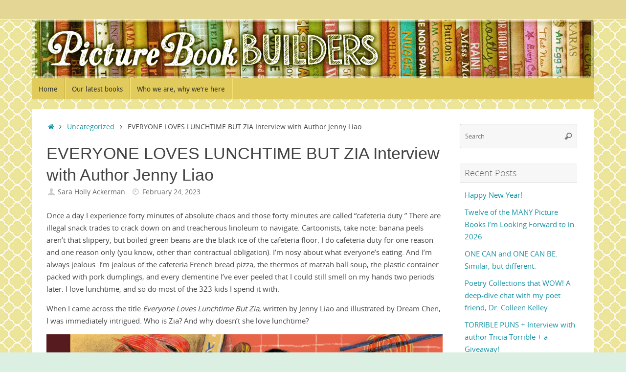

--- FILE ---
content_type: text/html; charset=UTF-8
request_url: https://picturebookbuilders.com/2023/02/everyone-loves-lunchtime-but-zia-interview-with-author-jenny-liao/
body_size: 77107
content:
<!DOCTYPE html>
<html lang="en-US">
<head>
<meta name="viewport" content="width=device-width, user-scalable=no, initial-scale=1.0, minimum-scale=1.0, maximum-scale=1.0">
<meta http-equiv="Content-Type" content="text/html; charset=UTF-8" />
<link rel="profile" href="http://gmpg.org/xfn/11" />
<link rel="pingback" href="https://picturebookbuilders.com/xmlrpc.php" />
<title>EVERYONE LOVES LUNCHTIME BUT ZIA Interview with Author Jenny Liao</title>
<meta name='robots' content='max-image-preview:large' />
	<style>img:is([sizes="auto" i], [sizes^="auto," i]) { contain-intrinsic-size: 3000px 1500px }</style>
	
            <script data-no-defer="1" data-ezscrex="false" data-cfasync="false" data-pagespeed-no-defer data-cookieconsent="ignore">
                var ctPublicFunctions = {"_ajax_nonce":"4b5290f73d","_rest_nonce":"ae4f67b65a","_ajax_url":"\/wp-admin\/admin-ajax.php","_rest_url":"https:\/\/picturebookbuilders.com\/wp-json\/","data__cookies_type":"native","data__ajax_type":"rest","data__bot_detector_enabled":0,"data__frontend_data_log_enabled":1,"cookiePrefix":"","wprocket_detected":false,"host_url":"picturebookbuilders.com","text__ee_click_to_select":"Click to select the whole data","text__ee_original_email":"The complete one is","text__ee_got_it":"Got it","text__ee_blocked":"Blocked","text__ee_cannot_connect":"Cannot connect","text__ee_cannot_decode":"Can not decode email. Unknown reason","text__ee_email_decoder":"CleanTalk email decoder","text__ee_wait_for_decoding":"The magic is on the way!","text__ee_decoding_process":"Please wait a few seconds while we decode the contact data."}
            </script>
        
            <script data-no-defer="1" data-ezscrex="false" data-cfasync="false" data-pagespeed-no-defer data-cookieconsent="ignore">
                var ctPublic = {"_ajax_nonce":"4b5290f73d","settings__forms__check_internal":"1","settings__forms__check_external":"0","settings__forms__force_protection":0,"settings__forms__search_test":1,"settings__forms__wc_add_to_cart":0,"settings__data__bot_detector_enabled":0,"settings__sfw__anti_crawler":0,"blog_home":"https:\/\/picturebookbuilders.com\/","pixel__setting":"0","pixel__enabled":false,"pixel__url":null,"data__email_check_before_post":1,"data__email_check_exist_post":0,"data__cookies_type":"native","data__key_is_ok":true,"data__visible_fields_required":true,"wl_brandname":"Anti-Spam by CleanTalk","wl_brandname_short":"CleanTalk","ct_checkjs_key":1440591582,"emailEncoderPassKey":"a60c48da3b29ffaf6d26b774909afff0","bot_detector_forms_excluded":"W10=","advancedCacheExists":false,"varnishCacheExists":false,"wc_ajax_add_to_cart":false}
            </script>
        <link rel="alternate" type="application/rss+xml" title=" &raquo; Feed" href="https://picturebookbuilders.com/feed/" />
<link rel="alternate" type="application/rss+xml" title=" &raquo; Comments Feed" href="https://picturebookbuilders.com/comments/feed/" />
<link rel="alternate" type="application/rss+xml" title=" &raquo; EVERYONE LOVES LUNCHTIME BUT ZIA Interview with Author Jenny Liao Comments Feed" href="https://picturebookbuilders.com/2023/02/everyone-loves-lunchtime-but-zia-interview-with-author-jenny-liao/feed/" />
		<!-- This site uses the Google Analytics by ExactMetrics plugin v8.11.0 - Using Analytics tracking - https://www.exactmetrics.com/ -->
							<script src="//www.googletagmanager.com/gtag/js?id=G-L4E4DQY6GM"  data-cfasync="false" data-wpfc-render="false" type="text/javascript" async></script>
			<script data-cfasync="false" data-wpfc-render="false" type="text/javascript">
				var em_version = '8.11.0';
				var em_track_user = true;
				var em_no_track_reason = '';
								var ExactMetricsDefaultLocations = {"page_location":"https:\/\/picturebookbuilders.com\/2023\/02\/everyone-loves-lunchtime-but-zia-interview-with-author-jenny-liao\/"};
								if ( typeof ExactMetricsPrivacyGuardFilter === 'function' ) {
					var ExactMetricsLocations = (typeof ExactMetricsExcludeQuery === 'object') ? ExactMetricsPrivacyGuardFilter( ExactMetricsExcludeQuery ) : ExactMetricsPrivacyGuardFilter( ExactMetricsDefaultLocations );
				} else {
					var ExactMetricsLocations = (typeof ExactMetricsExcludeQuery === 'object') ? ExactMetricsExcludeQuery : ExactMetricsDefaultLocations;
				}

								var disableStrs = [
										'ga-disable-G-L4E4DQY6GM',
									];

				/* Function to detect opted out users */
				function __gtagTrackerIsOptedOut() {
					for (var index = 0; index < disableStrs.length; index++) {
						if (document.cookie.indexOf(disableStrs[index] + '=true') > -1) {
							return true;
						}
					}

					return false;
				}

				/* Disable tracking if the opt-out cookie exists. */
				if (__gtagTrackerIsOptedOut()) {
					for (var index = 0; index < disableStrs.length; index++) {
						window[disableStrs[index]] = true;
					}
				}

				/* Opt-out function */
				function __gtagTrackerOptout() {
					for (var index = 0; index < disableStrs.length; index++) {
						document.cookie = disableStrs[index] + '=true; expires=Thu, 31 Dec 2099 23:59:59 UTC; path=/';
						window[disableStrs[index]] = true;
					}
				}

				if ('undefined' === typeof gaOptout) {
					function gaOptout() {
						__gtagTrackerOptout();
					}
				}
								window.dataLayer = window.dataLayer || [];

				window.ExactMetricsDualTracker = {
					helpers: {},
					trackers: {},
				};
				if (em_track_user) {
					function __gtagDataLayer() {
						dataLayer.push(arguments);
					}

					function __gtagTracker(type, name, parameters) {
						if (!parameters) {
							parameters = {};
						}

						if (parameters.send_to) {
							__gtagDataLayer.apply(null, arguments);
							return;
						}

						if (type === 'event') {
														parameters.send_to = exactmetrics_frontend.v4_id;
							var hookName = name;
							if (typeof parameters['event_category'] !== 'undefined') {
								hookName = parameters['event_category'] + ':' + name;
							}

							if (typeof ExactMetricsDualTracker.trackers[hookName] !== 'undefined') {
								ExactMetricsDualTracker.trackers[hookName](parameters);
							} else {
								__gtagDataLayer('event', name, parameters);
							}
							
						} else {
							__gtagDataLayer.apply(null, arguments);
						}
					}

					__gtagTracker('js', new Date());
					__gtagTracker('set', {
						'developer_id.dNDMyYj': true,
											});
					if ( ExactMetricsLocations.page_location ) {
						__gtagTracker('set', ExactMetricsLocations);
					}
										__gtagTracker('config', 'G-L4E4DQY6GM', {"forceSSL":"true"} );
										window.gtag = __gtagTracker;										(function () {
						/* https://developers.google.com/analytics/devguides/collection/analyticsjs/ */
						/* ga and __gaTracker compatibility shim. */
						var noopfn = function () {
							return null;
						};
						var newtracker = function () {
							return new Tracker();
						};
						var Tracker = function () {
							return null;
						};
						var p = Tracker.prototype;
						p.get = noopfn;
						p.set = noopfn;
						p.send = function () {
							var args = Array.prototype.slice.call(arguments);
							args.unshift('send');
							__gaTracker.apply(null, args);
						};
						var __gaTracker = function () {
							var len = arguments.length;
							if (len === 0) {
								return;
							}
							var f = arguments[len - 1];
							if (typeof f !== 'object' || f === null || typeof f.hitCallback !== 'function') {
								if ('send' === arguments[0]) {
									var hitConverted, hitObject = false, action;
									if ('event' === arguments[1]) {
										if ('undefined' !== typeof arguments[3]) {
											hitObject = {
												'eventAction': arguments[3],
												'eventCategory': arguments[2],
												'eventLabel': arguments[4],
												'value': arguments[5] ? arguments[5] : 1,
											}
										}
									}
									if ('pageview' === arguments[1]) {
										if ('undefined' !== typeof arguments[2]) {
											hitObject = {
												'eventAction': 'page_view',
												'page_path': arguments[2],
											}
										}
									}
									if (typeof arguments[2] === 'object') {
										hitObject = arguments[2];
									}
									if (typeof arguments[5] === 'object') {
										Object.assign(hitObject, arguments[5]);
									}
									if ('undefined' !== typeof arguments[1].hitType) {
										hitObject = arguments[1];
										if ('pageview' === hitObject.hitType) {
											hitObject.eventAction = 'page_view';
										}
									}
									if (hitObject) {
										action = 'timing' === arguments[1].hitType ? 'timing_complete' : hitObject.eventAction;
										hitConverted = mapArgs(hitObject);
										__gtagTracker('event', action, hitConverted);
									}
								}
								return;
							}

							function mapArgs(args) {
								var arg, hit = {};
								var gaMap = {
									'eventCategory': 'event_category',
									'eventAction': 'event_action',
									'eventLabel': 'event_label',
									'eventValue': 'event_value',
									'nonInteraction': 'non_interaction',
									'timingCategory': 'event_category',
									'timingVar': 'name',
									'timingValue': 'value',
									'timingLabel': 'event_label',
									'page': 'page_path',
									'location': 'page_location',
									'title': 'page_title',
									'referrer' : 'page_referrer',
								};
								for (arg in args) {
																		if (!(!args.hasOwnProperty(arg) || !gaMap.hasOwnProperty(arg))) {
										hit[gaMap[arg]] = args[arg];
									} else {
										hit[arg] = args[arg];
									}
								}
								return hit;
							}

							try {
								f.hitCallback();
							} catch (ex) {
							}
						};
						__gaTracker.create = newtracker;
						__gaTracker.getByName = newtracker;
						__gaTracker.getAll = function () {
							return [];
						};
						__gaTracker.remove = noopfn;
						__gaTracker.loaded = true;
						window['__gaTracker'] = __gaTracker;
					})();
									} else {
										console.log("");
					(function () {
						function __gtagTracker() {
							return null;
						}

						window['__gtagTracker'] = __gtagTracker;
						window['gtag'] = __gtagTracker;
					})();
									}
			</script>
							<!-- / Google Analytics by ExactMetrics -->
		<script type="text/javascript">
/* <![CDATA[ */
window._wpemojiSettings = {"baseUrl":"https:\/\/s.w.org\/images\/core\/emoji\/16.0.1\/72x72\/","ext":".png","svgUrl":"https:\/\/s.w.org\/images\/core\/emoji\/16.0.1\/svg\/","svgExt":".svg","source":{"concatemoji":"https:\/\/picturebookbuilders.com\/wp-includes\/js\/wp-emoji-release.min.js?ver=6.8.3"}};
/*! This file is auto-generated */
!function(s,n){var o,i,e;function c(e){try{var t={supportTests:e,timestamp:(new Date).valueOf()};sessionStorage.setItem(o,JSON.stringify(t))}catch(e){}}function p(e,t,n){e.clearRect(0,0,e.canvas.width,e.canvas.height),e.fillText(t,0,0);var t=new Uint32Array(e.getImageData(0,0,e.canvas.width,e.canvas.height).data),a=(e.clearRect(0,0,e.canvas.width,e.canvas.height),e.fillText(n,0,0),new Uint32Array(e.getImageData(0,0,e.canvas.width,e.canvas.height).data));return t.every(function(e,t){return e===a[t]})}function u(e,t){e.clearRect(0,0,e.canvas.width,e.canvas.height),e.fillText(t,0,0);for(var n=e.getImageData(16,16,1,1),a=0;a<n.data.length;a++)if(0!==n.data[a])return!1;return!0}function f(e,t,n,a){switch(t){case"flag":return n(e,"\ud83c\udff3\ufe0f\u200d\u26a7\ufe0f","\ud83c\udff3\ufe0f\u200b\u26a7\ufe0f")?!1:!n(e,"\ud83c\udde8\ud83c\uddf6","\ud83c\udde8\u200b\ud83c\uddf6")&&!n(e,"\ud83c\udff4\udb40\udc67\udb40\udc62\udb40\udc65\udb40\udc6e\udb40\udc67\udb40\udc7f","\ud83c\udff4\u200b\udb40\udc67\u200b\udb40\udc62\u200b\udb40\udc65\u200b\udb40\udc6e\u200b\udb40\udc67\u200b\udb40\udc7f");case"emoji":return!a(e,"\ud83e\udedf")}return!1}function g(e,t,n,a){var r="undefined"!=typeof WorkerGlobalScope&&self instanceof WorkerGlobalScope?new OffscreenCanvas(300,150):s.createElement("canvas"),o=r.getContext("2d",{willReadFrequently:!0}),i=(o.textBaseline="top",o.font="600 32px Arial",{});return e.forEach(function(e){i[e]=t(o,e,n,a)}),i}function t(e){var t=s.createElement("script");t.src=e,t.defer=!0,s.head.appendChild(t)}"undefined"!=typeof Promise&&(o="wpEmojiSettingsSupports",i=["flag","emoji"],n.supports={everything:!0,everythingExceptFlag:!0},e=new Promise(function(e){s.addEventListener("DOMContentLoaded",e,{once:!0})}),new Promise(function(t){var n=function(){try{var e=JSON.parse(sessionStorage.getItem(o));if("object"==typeof e&&"number"==typeof e.timestamp&&(new Date).valueOf()<e.timestamp+604800&&"object"==typeof e.supportTests)return e.supportTests}catch(e){}return null}();if(!n){if("undefined"!=typeof Worker&&"undefined"!=typeof OffscreenCanvas&&"undefined"!=typeof URL&&URL.createObjectURL&&"undefined"!=typeof Blob)try{var e="postMessage("+g.toString()+"("+[JSON.stringify(i),f.toString(),p.toString(),u.toString()].join(",")+"));",a=new Blob([e],{type:"text/javascript"}),r=new Worker(URL.createObjectURL(a),{name:"wpTestEmojiSupports"});return void(r.onmessage=function(e){c(n=e.data),r.terminate(),t(n)})}catch(e){}c(n=g(i,f,p,u))}t(n)}).then(function(e){for(var t in e)n.supports[t]=e[t],n.supports.everything=n.supports.everything&&n.supports[t],"flag"!==t&&(n.supports.everythingExceptFlag=n.supports.everythingExceptFlag&&n.supports[t]);n.supports.everythingExceptFlag=n.supports.everythingExceptFlag&&!n.supports.flag,n.DOMReady=!1,n.readyCallback=function(){n.DOMReady=!0}}).then(function(){return e}).then(function(){var e;n.supports.everything||(n.readyCallback(),(e=n.source||{}).concatemoji?t(e.concatemoji):e.wpemoji&&e.twemoji&&(t(e.twemoji),t(e.wpemoji)))}))}((window,document),window._wpemojiSettings);
/* ]]> */
</script>
<style id='wp-emoji-styles-inline-css' type='text/css'>

	img.wp-smiley, img.emoji {
		display: inline !important;
		border: none !important;
		box-shadow: none !important;
		height: 1em !important;
		width: 1em !important;
		margin: 0 0.07em !important;
		vertical-align: -0.1em !important;
		background: none !important;
		padding: 0 !important;
	}
</style>
<link rel='stylesheet' id='wp-block-library-css' href='https://picturebookbuilders.com/wp-includes/css/dist/block-library/style.min.css?ver=6.8.3' type='text/css' media='all' />
<style id='classic-theme-styles-inline-css' type='text/css'>
/*! This file is auto-generated */
.wp-block-button__link{color:#fff;background-color:#32373c;border-radius:9999px;box-shadow:none;text-decoration:none;padding:calc(.667em + 2px) calc(1.333em + 2px);font-size:1.125em}.wp-block-file__button{background:#32373c;color:#fff;text-decoration:none}
</style>
<style id='collapsing-archives-style-inline-css' type='text/css'>


</style>
<link rel='stylesheet' id='wpzoom-social-icons-block-style-css' href='https://picturebookbuilders.com/wp-content/plugins/social-icons-widget-by-wpzoom/block/dist/style-wpzoom-social-icons.css?ver=4.5.3' type='text/css' media='all' />
<link rel='stylesheet' id='dashicons-css' href='https://picturebookbuilders.com/wp-includes/css/dashicons.min.css?ver=6.8.3' type='text/css' media='all' />
<link rel='stylesheet' id='wpzoom-social-icons-academicons-css' href='https://picturebookbuilders.com/wp-content/plugins/social-icons-widget-by-wpzoom/assets/css/academicons.min.css?ver=1764879152' type='text/css' media='all' />
<link rel='stylesheet' id='wpzoom-social-icons-socicon-css' href='https://picturebookbuilders.com/wp-content/plugins/social-icons-widget-by-wpzoom/assets/css/wpzoom-socicon.css?ver=1764879152' type='text/css' media='all' />
<link rel='stylesheet' id='wpzoom-social-icons-font-awesome-5-css' href='https://picturebookbuilders.com/wp-content/plugins/social-icons-widget-by-wpzoom/assets/css/font-awesome-5.min.css?ver=1764879152' type='text/css' media='all' />
<link rel='stylesheet' id='wpzoom-social-icons-genericons-css' href='https://picturebookbuilders.com/wp-content/plugins/social-icons-widget-by-wpzoom/assets/css/genericons.css?ver=1764879152' type='text/css' media='all' />
<style id='global-styles-inline-css' type='text/css'>
:root{--wp--preset--aspect-ratio--square: 1;--wp--preset--aspect-ratio--4-3: 4/3;--wp--preset--aspect-ratio--3-4: 3/4;--wp--preset--aspect-ratio--3-2: 3/2;--wp--preset--aspect-ratio--2-3: 2/3;--wp--preset--aspect-ratio--16-9: 16/9;--wp--preset--aspect-ratio--9-16: 9/16;--wp--preset--color--black: #000000;--wp--preset--color--cyan-bluish-gray: #abb8c3;--wp--preset--color--white: #ffffff;--wp--preset--color--pale-pink: #f78da7;--wp--preset--color--vivid-red: #cf2e2e;--wp--preset--color--luminous-vivid-orange: #ff6900;--wp--preset--color--luminous-vivid-amber: #fcb900;--wp--preset--color--light-green-cyan: #7bdcb5;--wp--preset--color--vivid-green-cyan: #00d084;--wp--preset--color--pale-cyan-blue: #8ed1fc;--wp--preset--color--vivid-cyan-blue: #0693e3;--wp--preset--color--vivid-purple: #9b51e0;--wp--preset--gradient--vivid-cyan-blue-to-vivid-purple: linear-gradient(135deg,rgba(6,147,227,1) 0%,rgb(155,81,224) 100%);--wp--preset--gradient--light-green-cyan-to-vivid-green-cyan: linear-gradient(135deg,rgb(122,220,180) 0%,rgb(0,208,130) 100%);--wp--preset--gradient--luminous-vivid-amber-to-luminous-vivid-orange: linear-gradient(135deg,rgba(252,185,0,1) 0%,rgba(255,105,0,1) 100%);--wp--preset--gradient--luminous-vivid-orange-to-vivid-red: linear-gradient(135deg,rgba(255,105,0,1) 0%,rgb(207,46,46) 100%);--wp--preset--gradient--very-light-gray-to-cyan-bluish-gray: linear-gradient(135deg,rgb(238,238,238) 0%,rgb(169,184,195) 100%);--wp--preset--gradient--cool-to-warm-spectrum: linear-gradient(135deg,rgb(74,234,220) 0%,rgb(151,120,209) 20%,rgb(207,42,186) 40%,rgb(238,44,130) 60%,rgb(251,105,98) 80%,rgb(254,248,76) 100%);--wp--preset--gradient--blush-light-purple: linear-gradient(135deg,rgb(255,206,236) 0%,rgb(152,150,240) 100%);--wp--preset--gradient--blush-bordeaux: linear-gradient(135deg,rgb(254,205,165) 0%,rgb(254,45,45) 50%,rgb(107,0,62) 100%);--wp--preset--gradient--luminous-dusk: linear-gradient(135deg,rgb(255,203,112) 0%,rgb(199,81,192) 50%,rgb(65,88,208) 100%);--wp--preset--gradient--pale-ocean: linear-gradient(135deg,rgb(255,245,203) 0%,rgb(182,227,212) 50%,rgb(51,167,181) 100%);--wp--preset--gradient--electric-grass: linear-gradient(135deg,rgb(202,248,128) 0%,rgb(113,206,126) 100%);--wp--preset--gradient--midnight: linear-gradient(135deg,rgb(2,3,129) 0%,rgb(40,116,252) 100%);--wp--preset--font-size--small: 13px;--wp--preset--font-size--medium: 20px;--wp--preset--font-size--large: 36px;--wp--preset--font-size--x-large: 42px;--wp--preset--spacing--20: 0.44rem;--wp--preset--spacing--30: 0.67rem;--wp--preset--spacing--40: 1rem;--wp--preset--spacing--50: 1.5rem;--wp--preset--spacing--60: 2.25rem;--wp--preset--spacing--70: 3.38rem;--wp--preset--spacing--80: 5.06rem;--wp--preset--shadow--natural: 6px 6px 9px rgba(0, 0, 0, 0.2);--wp--preset--shadow--deep: 12px 12px 50px rgba(0, 0, 0, 0.4);--wp--preset--shadow--sharp: 6px 6px 0px rgba(0, 0, 0, 0.2);--wp--preset--shadow--outlined: 6px 6px 0px -3px rgba(255, 255, 255, 1), 6px 6px rgba(0, 0, 0, 1);--wp--preset--shadow--crisp: 6px 6px 0px rgba(0, 0, 0, 1);}:where(.is-layout-flex){gap: 0.5em;}:where(.is-layout-grid){gap: 0.5em;}body .is-layout-flex{display: flex;}.is-layout-flex{flex-wrap: wrap;align-items: center;}.is-layout-flex > :is(*, div){margin: 0;}body .is-layout-grid{display: grid;}.is-layout-grid > :is(*, div){margin: 0;}:where(.wp-block-columns.is-layout-flex){gap: 2em;}:where(.wp-block-columns.is-layout-grid){gap: 2em;}:where(.wp-block-post-template.is-layout-flex){gap: 1.25em;}:where(.wp-block-post-template.is-layout-grid){gap: 1.25em;}.has-black-color{color: var(--wp--preset--color--black) !important;}.has-cyan-bluish-gray-color{color: var(--wp--preset--color--cyan-bluish-gray) !important;}.has-white-color{color: var(--wp--preset--color--white) !important;}.has-pale-pink-color{color: var(--wp--preset--color--pale-pink) !important;}.has-vivid-red-color{color: var(--wp--preset--color--vivid-red) !important;}.has-luminous-vivid-orange-color{color: var(--wp--preset--color--luminous-vivid-orange) !important;}.has-luminous-vivid-amber-color{color: var(--wp--preset--color--luminous-vivid-amber) !important;}.has-light-green-cyan-color{color: var(--wp--preset--color--light-green-cyan) !important;}.has-vivid-green-cyan-color{color: var(--wp--preset--color--vivid-green-cyan) !important;}.has-pale-cyan-blue-color{color: var(--wp--preset--color--pale-cyan-blue) !important;}.has-vivid-cyan-blue-color{color: var(--wp--preset--color--vivid-cyan-blue) !important;}.has-vivid-purple-color{color: var(--wp--preset--color--vivid-purple) !important;}.has-black-background-color{background-color: var(--wp--preset--color--black) !important;}.has-cyan-bluish-gray-background-color{background-color: var(--wp--preset--color--cyan-bluish-gray) !important;}.has-white-background-color{background-color: var(--wp--preset--color--white) !important;}.has-pale-pink-background-color{background-color: var(--wp--preset--color--pale-pink) !important;}.has-vivid-red-background-color{background-color: var(--wp--preset--color--vivid-red) !important;}.has-luminous-vivid-orange-background-color{background-color: var(--wp--preset--color--luminous-vivid-orange) !important;}.has-luminous-vivid-amber-background-color{background-color: var(--wp--preset--color--luminous-vivid-amber) !important;}.has-light-green-cyan-background-color{background-color: var(--wp--preset--color--light-green-cyan) !important;}.has-vivid-green-cyan-background-color{background-color: var(--wp--preset--color--vivid-green-cyan) !important;}.has-pale-cyan-blue-background-color{background-color: var(--wp--preset--color--pale-cyan-blue) !important;}.has-vivid-cyan-blue-background-color{background-color: var(--wp--preset--color--vivid-cyan-blue) !important;}.has-vivid-purple-background-color{background-color: var(--wp--preset--color--vivid-purple) !important;}.has-black-border-color{border-color: var(--wp--preset--color--black) !important;}.has-cyan-bluish-gray-border-color{border-color: var(--wp--preset--color--cyan-bluish-gray) !important;}.has-white-border-color{border-color: var(--wp--preset--color--white) !important;}.has-pale-pink-border-color{border-color: var(--wp--preset--color--pale-pink) !important;}.has-vivid-red-border-color{border-color: var(--wp--preset--color--vivid-red) !important;}.has-luminous-vivid-orange-border-color{border-color: var(--wp--preset--color--luminous-vivid-orange) !important;}.has-luminous-vivid-amber-border-color{border-color: var(--wp--preset--color--luminous-vivid-amber) !important;}.has-light-green-cyan-border-color{border-color: var(--wp--preset--color--light-green-cyan) !important;}.has-vivid-green-cyan-border-color{border-color: var(--wp--preset--color--vivid-green-cyan) !important;}.has-pale-cyan-blue-border-color{border-color: var(--wp--preset--color--pale-cyan-blue) !important;}.has-vivid-cyan-blue-border-color{border-color: var(--wp--preset--color--vivid-cyan-blue) !important;}.has-vivid-purple-border-color{border-color: var(--wp--preset--color--vivid-purple) !important;}.has-vivid-cyan-blue-to-vivid-purple-gradient-background{background: var(--wp--preset--gradient--vivid-cyan-blue-to-vivid-purple) !important;}.has-light-green-cyan-to-vivid-green-cyan-gradient-background{background: var(--wp--preset--gradient--light-green-cyan-to-vivid-green-cyan) !important;}.has-luminous-vivid-amber-to-luminous-vivid-orange-gradient-background{background: var(--wp--preset--gradient--luminous-vivid-amber-to-luminous-vivid-orange) !important;}.has-luminous-vivid-orange-to-vivid-red-gradient-background{background: var(--wp--preset--gradient--luminous-vivid-orange-to-vivid-red) !important;}.has-very-light-gray-to-cyan-bluish-gray-gradient-background{background: var(--wp--preset--gradient--very-light-gray-to-cyan-bluish-gray) !important;}.has-cool-to-warm-spectrum-gradient-background{background: var(--wp--preset--gradient--cool-to-warm-spectrum) !important;}.has-blush-light-purple-gradient-background{background: var(--wp--preset--gradient--blush-light-purple) !important;}.has-blush-bordeaux-gradient-background{background: var(--wp--preset--gradient--blush-bordeaux) !important;}.has-luminous-dusk-gradient-background{background: var(--wp--preset--gradient--luminous-dusk) !important;}.has-pale-ocean-gradient-background{background: var(--wp--preset--gradient--pale-ocean) !important;}.has-electric-grass-gradient-background{background: var(--wp--preset--gradient--electric-grass) !important;}.has-midnight-gradient-background{background: var(--wp--preset--gradient--midnight) !important;}.has-small-font-size{font-size: var(--wp--preset--font-size--small) !important;}.has-medium-font-size{font-size: var(--wp--preset--font-size--medium) !important;}.has-large-font-size{font-size: var(--wp--preset--font-size--large) !important;}.has-x-large-font-size{font-size: var(--wp--preset--font-size--x-large) !important;}
:where(.wp-block-post-template.is-layout-flex){gap: 1.25em;}:where(.wp-block-post-template.is-layout-grid){gap: 1.25em;}
:where(.wp-block-columns.is-layout-flex){gap: 2em;}:where(.wp-block-columns.is-layout-grid){gap: 2em;}
:root :where(.wp-block-pullquote){font-size: 1.5em;line-height: 1.6;}
</style>
<link rel='stylesheet' id='cleantalk-public-css-css' href='https://picturebookbuilders.com/wp-content/plugins/cleantalk-spam-protect/css/cleantalk-public.min.css?ver=6.70.1_1766175170' type='text/css' media='all' />
<link rel='stylesheet' id='cleantalk-email-decoder-css-css' href='https://picturebookbuilders.com/wp-content/plugins/cleantalk-spam-protect/css/cleantalk-email-decoder.min.css?ver=6.70.1_1766175170' type='text/css' media='all' />
<link rel='stylesheet' id='email-subscribers-css' href='https://picturebookbuilders.com/wp-content/plugins/email-subscribers/lite/public/css/email-subscribers-public.css?ver=5.9.12' type='text/css' media='all' />
<link rel='stylesheet' id='ppress-frontend-css' href='https://picturebookbuilders.com/wp-content/plugins/wp-user-avatar/assets/css/frontend.min.css?ver=4.16.8' type='text/css' media='all' />
<link rel='stylesheet' id='ppress-flatpickr-css' href='https://picturebookbuilders.com/wp-content/plugins/wp-user-avatar/assets/flatpickr/flatpickr.min.css?ver=4.16.8' type='text/css' media='all' />
<link rel='stylesheet' id='ppress-select2-css' href='https://picturebookbuilders.com/wp-content/plugins/wp-user-avatar/assets/select2/select2.min.css?ver=6.8.3' type='text/css' media='all' />
<link rel='stylesheet' id='wp-components-css' href='https://picturebookbuilders.com/wp-includes/css/dist/components/style.min.css?ver=6.8.3' type='text/css' media='all' />
<link rel='stylesheet' id='godaddy-styles-css' href='https://picturebookbuilders.com/wp-content/mu-plugins/vendor/wpex/godaddy-launch/includes/Dependencies/GoDaddy/Styles/build/latest.css?ver=2.0.2' type='text/css' media='all' />
<link rel='stylesheet' id='tempera-fonts-css' href='https://picturebookbuilders.com/wp-content/themes/tempera/fonts/fontfaces.css?ver=1.8.3' type='text/css' media='all' />
<link rel='stylesheet' id='tempera-style-css' href='https://picturebookbuilders.com/wp-content/themes/tempera/style.css?ver=1.8.3' type='text/css' media='all' />
<style id='tempera-style-inline-css' type='text/css'>
#header, #main, #topbar-inner { max-width: 1150px; } #container.one-column { } #container.two-columns-right #secondary { width:250px; float:right; } #container.two-columns-right #content { width:calc(100% - 280px); float:left; } #container.two-columns-left #primary { width:250px; float:left; } #container.two-columns-left #content { width:calc(100% - 280px); float:right; } #container.three-columns-right .sidey { width:125px; float:left; } #container.three-columns-right #primary { margin-left:15px; margin-right:15px; } #container.three-columns-right #content { width: calc(100% - 280px); float:left;} #container.three-columns-left .sidey { width:125px; float:left; } #container.three-columns-left #secondary {margin-left:15px; margin-right:15px; } #container.three-columns-left #content { width: calc(100% - 280px); float:right; } #container.three-columns-sided .sidey { width:125px; float:left; } #container.three-columns-sided #secondary { float:right; } #container.three-columns-sided #content { width: calc(100% - 310px); float:right; margin: 0 155px 0 -1150px; } body { font-family: "Open Sans"; } #content h1.entry-title a, #content h2.entry-title a, #content h1.entry-title , #content h2.entry-title { font-family: "Segoe UI", Arial, sans-serif; } .widget-title, .widget-title a { font-family: "Open Sans Light"; } .entry-content h1, .entry-content h2, .entry-content h3, .entry-content h4, .entry-content h5, .entry-content h6, #comments #reply-title, .nivo-caption h2, #front-text1 h2, #front-text2 h2, .column-header-image, .column-header-noimage { font-family: "Open Sans Light"; } #site-title span a { font-family: "Yanone Kaffeesatz Regular"; } #access ul li a, #access ul li a span { font-family: "Droid Sans"; } body { color: #444444; background-color: #dcefe3 } a { color: #1693A5; } a:hover,.entry-meta span a:hover, .comments-link a:hover { color: #D6341D; } #header { ; } #site-title span a { color:#1693A5; } #site-description { color:#999999; } .socials a { background-color: #1693A5; } .socials .socials-hover { background-color: #D6341D; } /* Main menu top level */ #access a, #nav-toggle span, li.menu-main-search .searchform input[type="search"] { color: #333333; } li.menu-main-search .searchform input[type="search"] { background-color: #f8e374; border-left-color: #c2ad3e; } #access, #nav-toggle {background-color: #e0cb5c; } #access > .menu > ul > li > a > span { border-color: #c2ad3e; -webkit-box-shadow: 1px 0 0 #f8e374; box-shadow: 1px 0 0 #f8e374; } /*.rtl #access > .menu > ul > li > a > span { -webkit-box-shadow: -1px 0 0 #f8e374; box-shadow: -1px 0 0 #f8e374; } */ #access a:hover {background-color: #edd869; } #access ul li.current_page_item > a, #access ul li.current-menu-item > a, #access ul li.current_page_ancestor > a, #access ul li.current-menu-ancestor > a { background-color: #edd869; } /* Main menu Submenus */ #access > .menu > ul > li > ul:before {border-bottom-color:#2D2D2D;} #access ul ul ul li:first-child:before { border-right-color:#2D2D2D;} #access ul ul li { background-color:#2D2D2D; border-top-color:#3b3b3b; border-bottom-color:#222222} #access ul ul li a{color:#BBBBBB} #access ul ul li a:hover{background:#3b3b3b} #access ul ul li.current_page_item > a, #access ul ul li.current-menu-item > a, #access ul ul li.current_page_ancestor > a, #access ul ul li.current-menu-ancestor > a { background-color:#3b3b3b; } #topbar { background-color: #e4d796;border-bottom-color:#ffffbe; box-shadow:3px 0 3px #bcaf6e; } .topmenu ul li a, .topmenu .searchsubmit { color: #CCCCCC; } .topmenu ul li a:hover, .topmenu .searchform input[type="search"] { color: #EEEEEE; border-bottom-color: rgba( 245,127,46, 0.5); } #main { background-color: #FFFFFF; } #author-info, #entry-author-info, #content .page-title { border-color: #f57f2e; background: #F7F7F7; } #entry-author-info #author-avatar, #author-info #author-avatar { border-color: #EEEEEE; } .sidey .widget-container { color: #333333; ; } .sidey .widget-title { color: #666666; background-color: #F7F7F7;border-color:#cfcfcf;} .sidey .widget-container a {} .sidey .widget-container a:hover {} .entry-content h1, .entry-content h2, .entry-content h3, .entry-content h4, .entry-content h5, .entry-content h6 { color: #444444; } .sticky .entry-header {border-color:#f57f2e } .entry-title, .entry-title a { color: #444444; } .entry-title a:hover { color: #000000; } #content span.entry-format { color: #333333; background-color: #e0cb5c; } #footer { color: #AAAAAA; ; } #footer2 { color: #AAAAAA; background-color: #F7F7F7; } #footer a { ; } #footer a:hover { ; } #footer2 a, .footermenu ul li:after { ; } #footer2 a:hover { ; } #footer .widget-container { color: #333333; ; } #footer .widget-title { color: #666666; background-color: #F7F7F7;border-color:#cfcfcf } a.continue-reading-link, #cryout_ajax_more_trigger { color:#333333; background:#e0cb5c; border-bottom-color:#f57f2e; } a.continue-reading-link:hover { border-bottom-color:#D6341D; } a.continue-reading-link i.crycon-right-dir {color:#f57f2e} a.continue-reading-link:hover i.crycon-right-dir {color:#D6341D} .page-link a, .page-link > span > em {border-color:#CCCCCC} .columnmore a {background:#f57f2e;color:#F7F7F7} .columnmore a:hover {background:#D6341D;} .button, #respond .form-submit input#submit, input[type="submit"], input[type="reset"] { background-color: #f57f2e; } .button:hover, #respond .form-submit input#submit:hover { background-color: #D6341D; } .entry-content tr th, .entry-content thead th { color: #444444; } .entry-content table, .entry-content fieldset, .entry-content tr td, .entry-content tr th, .entry-content thead th { border-color: #CCCCCC; } .entry-content tr.even td { background-color: #F7F7F7 !important; } hr { border-color: #CCCCCC; } input[type="text"], input[type="password"], input[type="email"], textarea, select, input[type="color"],input[type="date"],input[type="datetime"],input[type="datetime-local"],input[type="month"],input[type="number"],input[type="range"], input[type="search"],input[type="tel"],input[type="time"],input[type="url"],input[type="week"] { background-color: #F7F7F7; border-color: #CCCCCC #EEEEEE #EEEEEE #CCCCCC; color: #444444; } input[type="submit"], input[type="reset"] { color: #FFFFFF; background-color: #f57f2e; } input[type="text"]:hover, input[type="password"]:hover, input[type="email"]:hover, textarea:hover, input[type="color"]:hover, input[type="date"]:hover, input[type="datetime"]:hover, input[type="datetime-local"]:hover, input[type="month"]:hover, input[type="number"]:hover, input[type="range"]:hover, input[type="search"]:hover, input[type="tel"]:hover, input[type="time"]:hover, input[type="url"]:hover, input[type="week"]:hover { background-color: rgba(247,247,247,0.4); } .entry-content pre { border-color: #CCCCCC; border-bottom-color:#f57f2e;} .entry-content code { background-color:#F7F7F7;} .entry-content blockquote { border-color: #EEEEEE; } abbr, acronym { border-color: #444444; } .comment-meta a { color: #444444; } #respond .form-allowed-tags { color: #999999; } .entry-meta .crycon-metas:before {color:#CCCCCC;} .entry-meta span a, .comments-link a, .entry-meta {color:#666666;} .entry-meta span a:hover, .comments-link a:hover {} .nav-next a:hover {} .nav-previous a:hover { } .pagination { border-color:#ededed;} .pagination span, .pagination a { background:#F7F7F7; border-left-color:#dddddd; border-right-color:#ffffff; } .pagination a:hover { background: #ffffff; } #searchform input[type="text"] {color:#999999;} .caption-accented .wp-caption { background-color:rgba(245,127,46,0.8); color:#FFFFFF} .tempera-image-one .entry-content img[class*='align'], .tempera-image-one .entry-summary img[class*='align'], .tempera-image-two .entry-content img[class*='align'], .tempera-image-two .entry-summary img[class*='align'], .tempera-image-one .entry-content [class*='wp-block'][class*='align'] img, .tempera-image-one .entry-summary [class*='wp-block'][class*='align'] img, .tempera-image-two .entry-content [class*='wp-block'][class*='align'] img, .tempera-image-two .entry-summary [class*='wp-block'][class*='align'] img { border-color:#f57f2e;} html { font-size:15px; line-height:1.7; } .entry-content, .entry-summary, #frontpage blockquote { text-align:inherit; } .entry-content, .entry-summary, .widget-area { } #content h1.entry-title, #content h2.entry-title { font-size:34px ;} .widget-title, .widget-title a { font-size:18px ;} h1 { font-size: 2.526em; } h2 { font-size: 2.202em; } h3 { font-size: 1.878em; } h4 { font-size: 1.554em; } h5 { font-size: 1.23em; } h6 { font-size: 0.906em; } #site-title { font-size:38px ;} #access ul li a, li.menu-main-search .searchform input[type="search"] { font-size:14px ;} .nocomments, .nocomments2 {display:none;} #header-container > div { margin:40px 0 0 0px;} .entry-content p, .entry-content ul, .entry-content ol, .entry-content dd, .entry-content pre, .entry-content hr, .entry-summary p, .commentlist p { margin-bottom: 1.0em; } #toTop {background:#FFFFFF;margin-left:1300px;} #toTop:hover .crycon-back2top:before {color:#D6341D;} @media (max-width: 1195px) { #footer2 #toTop { position: relative; margin-left: auto !important; margin-right: auto !important; bottom: 0; display: block; width: 45px; border-radius: 4px 4px 0 0; opacity: 1; } } #main {margin-top:20px; } #forbottom {margin-left: 30px; margin-right: 30px;} #header-widget-area { width: 33%; } #branding { height:120px; } 
/* Tempera Custom CSS */
</style>
<link rel='stylesheet' id='tempera-mobile-css' href='https://picturebookbuilders.com/wp-content/themes/tempera/styles/style-mobile.css?ver=1.8.3' type='text/css' media='all' />
<link rel='stylesheet' id='wpzoom-social-icons-font-awesome-3-css' href='https://picturebookbuilders.com/wp-content/plugins/social-icons-widget-by-wpzoom/assets/css/font-awesome-3.min.css?ver=1764879152' type='text/css' media='all' />
<link rel='stylesheet' id='wpzoom-social-icons-styles-css' href='https://picturebookbuilders.com/wp-content/plugins/social-icons-widget-by-wpzoom/assets/css/wpzoom-social-icons-styles.css?ver=1764879152' type='text/css' media='all' />
<link rel='preload' as='font'  id='wpzoom-social-icons-font-academicons-woff2-css' href='https://picturebookbuilders.com/wp-content/plugins/social-icons-widget-by-wpzoom/assets/font/academicons.woff2?v=1.9.2'  type='font/woff2' crossorigin />
<link rel='preload' as='font'  id='wpzoom-social-icons-font-fontawesome-3-woff2-css' href='https://picturebookbuilders.com/wp-content/plugins/social-icons-widget-by-wpzoom/assets/font/fontawesome-webfont.woff2?v=4.7.0'  type='font/woff2' crossorigin />
<link rel='preload' as='font'  id='wpzoom-social-icons-font-fontawesome-5-brands-woff2-css' href='https://picturebookbuilders.com/wp-content/plugins/social-icons-widget-by-wpzoom/assets/font/fa-brands-400.woff2'  type='font/woff2' crossorigin />
<link rel='preload' as='font'  id='wpzoom-social-icons-font-fontawesome-5-regular-woff2-css' href='https://picturebookbuilders.com/wp-content/plugins/social-icons-widget-by-wpzoom/assets/font/fa-regular-400.woff2'  type='font/woff2' crossorigin />
<link rel='preload' as='font'  id='wpzoom-social-icons-font-fontawesome-5-solid-woff2-css' href='https://picturebookbuilders.com/wp-content/plugins/social-icons-widget-by-wpzoom/assets/font/fa-solid-900.woff2'  type='font/woff2' crossorigin />
<link rel='preload' as='font'  id='wpzoom-social-icons-font-genericons-woff-css' href='https://picturebookbuilders.com/wp-content/plugins/social-icons-widget-by-wpzoom/assets/font/Genericons.woff'  type='font/woff' crossorigin />
<link rel='preload' as='font'  id='wpzoom-social-icons-font-socicon-woff2-css' href='https://picturebookbuilders.com/wp-content/plugins/social-icons-widget-by-wpzoom/assets/font/socicon.woff2?v=4.5.3'  type='font/woff2' crossorigin />
<script type="text/javascript" src="https://picturebookbuilders.com/wp-content/plugins/google-analytics-dashboard-for-wp/assets/js/frontend-gtag.min.js?ver=8.11.0" id="exactmetrics-frontend-script-js" async="async" data-wp-strategy="async"></script>
<script data-cfasync="false" data-wpfc-render="false" type="text/javascript" id='exactmetrics-frontend-script-js-extra'>/* <![CDATA[ */
var exactmetrics_frontend = {"js_events_tracking":"true","download_extensions":"zip,mp3,mpeg,pdf,docx,pptx,xlsx,rar","inbound_paths":"[{\"path\":\"\\\/go\\\/\",\"label\":\"affiliate\"},{\"path\":\"\\\/recommend\\\/\",\"label\":\"affiliate\"}]","home_url":"https:\/\/picturebookbuilders.com","hash_tracking":"false","v4_id":"G-L4E4DQY6GM"};/* ]]> */
</script>
<script type="text/javascript" src="https://picturebookbuilders.com/wp-content/plugins/cleantalk-spam-protect/js/apbct-public-bundle_int-protection_gathering.min.js?ver=6.70.1_1766175170" id="apbct-public-bundle_int-protection_gathering.min-js-js"></script>
<script type="text/javascript" src="https://picturebookbuilders.com/wp-includes/js/jquery/jquery.min.js?ver=3.7.1" id="jquery-core-js"></script>
<script type="text/javascript" src="https://picturebookbuilders.com/wp-includes/js/jquery/jquery-migrate.min.js?ver=3.4.1" id="jquery-migrate-js"></script>
<script type="text/javascript" src="https://picturebookbuilders.com/wp-content/plugins/wp-user-avatar/assets/flatpickr/flatpickr.min.js?ver=4.16.8" id="ppress-flatpickr-js"></script>
<script type="text/javascript" src="https://picturebookbuilders.com/wp-content/plugins/wp-user-avatar/assets/select2/select2.min.js?ver=4.16.8" id="ppress-select2-js"></script>
<script type="text/javascript" src="https://picturebookbuilders.com/wp-content/plugins/timezonecalculator/vendor/jshashtable/hashtable.js?ver=3.0" id="jshashtable-js"></script>
<script type="text/javascript" id="timezonecalculator_refresh-js-extra">
/* <![CDATA[ */
var timezonecalculator_refresh_settings = {"ajax_url":"https:\/\/picturebookbuilders.com\/wp-admin\/admin-ajax.php","_ajax_nonce":"cd8503cdda","refresh_time":"30"};
/* ]]> */
</script>
<script type="text/javascript" src="https://picturebookbuilders.com/wp-content/plugins/timezonecalculator/js/refresh.js?ver=3.20" id="timezonecalculator_refresh-js"></script>
<link rel="https://api.w.org/" href="https://picturebookbuilders.com/wp-json/" /><link rel="alternate" title="JSON" type="application/json" href="https://picturebookbuilders.com/wp-json/wp/v2/posts/680770" /><link rel="EditURI" type="application/rsd+xml" title="RSD" href="https://picturebookbuilders.com/xmlrpc.php?rsd" />
<meta name="generator" content="WordPress 6.8.3" />
<link rel="canonical" href="https://picturebookbuilders.com/2023/02/everyone-loves-lunchtime-but-zia-interview-with-author-jenny-liao/" />
<link rel='shortlink' href='https://picturebookbuilders.com/?p=680770' />
<link rel="alternate" title="oEmbed (JSON)" type="application/json+oembed" href="https://picturebookbuilders.com/wp-json/oembed/1.0/embed?url=https%3A%2F%2Fpicturebookbuilders.com%2F2023%2F02%2Feveryone-loves-lunchtime-but-zia-interview-with-author-jenny-liao%2F" />
<link rel="alternate" title="oEmbed (XML)" type="text/xml+oembed" href="https://picturebookbuilders.com/wp-json/oembed/1.0/embed?url=https%3A%2F%2Fpicturebookbuilders.com%2F2023%2F02%2Feveryone-loves-lunchtime-but-zia-interview-with-author-jenny-liao%2F&#038;format=xml" />
<meta name="TimeZoneCalculator" content="3.37"/>
<link rel="author" href="http://sarahollyackerman.com"><style type="text/css" id="custom-background-css">
body.custom-background { background-image: url("https://picturebookbuilders.com/wp-content/uploads/2014/09/quatrefoil-pattern-background-green132.jpg"); background-position: left top; background-size: auto; background-repeat: repeat; background-attachment: scroll; }
</style>
		<!--[if lt IE 9]>
	<script>
	document.createElement('header');
	document.createElement('nav');
	document.createElement('section');
	document.createElement('article');
	document.createElement('aside');
	document.createElement('footer');
	</script>
	<![endif]-->
					<style type="text/css" id="c4wp-checkout-css">
					.woocommerce-checkout .c4wp_captcha_field {
						margin-bottom: 10px;
						margin-top: 15px;
						position: relative;
						display: inline-block;
					}
				</style>
							<style type="text/css" id="c4wp-v3-lp-form-css">
				.login #login, .login #lostpasswordform {
					min-width: 350px !important;
				}
				.wpforms-field-c4wp iframe {
					width: 100% !important;
				}
			</style>
			</head>
<body class="wp-singular post-template-default single single-post postid-680770 single-format-standard custom-background wp-theme-tempera tempera-image-none caption-dark tempera-comment-placeholders tempera-menu-left">

	<a class="skip-link screen-reader-text" href="#main" title="Skip to content"> Skip to content </a>
	
<div id="wrapper" class="hfeed">
<div id="topbar" ><div id="topbar-inner">  </div></div>

<div id="header-full">
	<header id="header">
		<div id="masthead">
			<div id="branding" role="banner" >
				<img id="bg_image" alt="" title="" src="https://picturebookbuilders.com/wp-content/uploads/2014/09/banner5.jpg"  />	<div id="header-container">
	</div>								<div style="clear:both;"></div>
			</div><!-- #branding -->
			<button id="nav-toggle"><span>&nbsp;</span></button>
			<nav id="access" class="jssafe" role="navigation">
					<div class="skip-link screen-reader-text"><a href="#content" title="Skip to content">
		Skip to content	</a></div>
	<div id="prime_nav" class="menu"><ul>
<li ><a href="https://picturebookbuilders.com/"><span>Home</span></a></li><li class="page_item page-item-28"><a href="https://picturebookbuilders.com/our-latest-books/"><span>Our latest books</span></a></li>
<li class="page_item page-item-5"><a href="https://picturebookbuilders.com/about-us/"><span>Who we are, why we&#8217;re here</span></a></li>
</ul></div>
			</nav><!-- #access -->
		</div><!-- #masthead -->
	</header><!-- #header -->
</div><!-- #header-full -->

<div style="clear:both;height:0;"> </div>

<div id="main" class="main">
			<div  id="forbottom" >
		
		<div style="clear:both;"> </div>

		
		<section id="container" class="two-columns-right">
			<div id="content" role="main">
			<div class="breadcrumbs"><a href="https://picturebookbuilders.com"><i class="crycon-homebread"></i><span class="screen-reader-text">Home</span></a><i class="crycon-angle-right"></i> <a href="https://picturebookbuilders.com/category/uncategorized/">Uncategorized</a> <i class="crycon-angle-right"></i> <span class="current">EVERYONE LOVES LUNCHTIME BUT ZIA Interview with Author Jenny Liao</span></div><!--breadcrumbs-->

				<div id="post-680770" class="post-680770 post type-post status-publish format-standard has-post-thumbnail hentry category-uncategorized">
					<h1 class="entry-title">EVERYONE LOVES LUNCHTIME BUT ZIA Interview with Author Jenny Liao</h1>
										<div class="entry-meta">
						<span class="author vcard" ><i class="crycon-author crycon-metas" title="Author "></i>
					<a class="url fn n" rel="author" href="https://picturebookbuilders.com/author/sara-ackerman/" title="View all posts by Sara Holly Ackerman">Sara Holly Ackerman</a></span><span><i class="crycon-time crycon-metas" title="Date"></i>
				<time class="onDate date published" datetime="2023-02-24T11:19:30-06:00">
					<a href="https://picturebookbuilders.com/2023/02/everyone-loves-lunchtime-but-zia-interview-with-author-jenny-liao/" rel="bookmark">February 24, 2023</a>
				</time>
			   </span><time class="updated"  datetime="2023-02-24T11:19:30-06:00">February 24, 2023</time>					</div><!-- .entry-meta -->

					<div class="entry-content">
						
<p>Once a day I experience forty minutes of absolute chaos and those forty minutes are called &#8220;cafeteria duty.&#8221; There are illegal snack trades to crack down on and treacherous linoleum to navigate. Cartoonists, take note: banana peels aren&#8217;t that slippery, but boiled green beans are the black ice of the cafeteria floor. I do cafeteria duty for one reason and one reason only (you know, other than contractual obligation). I&#8217;m nosy about what everyone&#8217;s eating. And I&#8217;m always jealous. I&#8217;m jealous of the cafeteria French bread pizza, the thermos of matzah ball soup, the plastic container packed with pork dumplings, and every clementine I&#8217;ve ever peeled that I could still smell on my hands two periods later. I love lunchtime, and so do most of the 323 kids I spend it with. </p>



<p>When I came across the title <em>Everyone Loves Lunchtime But Zia</em>, written by Jenny Liao and illustrated by Dream Chen, I was immediately intrigued. Who is Zia? And why doesn&#8217;t she love lunchtime?</p>



<figure class="wp-block-image size-large"><img fetchpriority="high" decoding="async" width="1024" height="843" src="https://picturebookbuilders.com/wp-content/uploads/2023/02/9780593425428-1024x843.jpg" alt="" class="wp-image-681855" srcset="https://picturebookbuilders.com/wp-content/uploads/2023/02/9780593425428-1024x843.jpg 1024w, https://picturebookbuilders.com/wp-content/uploads/2023/02/9780593425428-300x247.jpg 300w, https://picturebookbuilders.com/wp-content/uploads/2023/02/9780593425428-768x632.jpg 768w, https://picturebookbuilders.com/wp-content/uploads/2023/02/9780593425428-1536x1264.jpg 1536w, https://picturebookbuilders.com/wp-content/uploads/2023/02/9780593425428-2048x1685.jpg 2048w, https://picturebookbuilders.com/wp-content/uploads/2023/02/9780593425428-150x123.jpg 150w" sizes="(max-width: 1024px) 100vw, 1024px" /></figure>



<p>Zia adores the homemade Cantonese food she brings to school, but her classmates don&#8217;t share her appreciation. Zia wants her parents to pack her food that looks like everyone else&#8217;s. Instead they lovingly prepare her a different Cantonese dish every day, each with a special purpose, such as see yao gai for success and yi mein for a long life. As Zia&#8217;s love for her lunches is restored, a new friendship blossoms and a shared birthday treat give her classmates a fresh perspective on Cantonese cuisine. Dream Chen&#8217;s colorful, mouthwatering illustrations will leave readers&#8217; stomachs grumbling. The back matter includes a glossary, author&#8217;s note, and recipe for Zia&#8217;s Lucky Yi Mein. </p>



<figure class="wp-block-image size-large"><img decoding="async" width="1024" height="418" src="https://picturebookbuilders.com/wp-content/uploads/2023/02/Screen-Shot-2023-02-06-at-8.40.26-PM-1024x418.png" alt="" class="wp-image-681856" srcset="https://picturebookbuilders.com/wp-content/uploads/2023/02/Screen-Shot-2023-02-06-at-8.40.26-PM-1024x418.png 1024w, https://picturebookbuilders.com/wp-content/uploads/2023/02/Screen-Shot-2023-02-06-at-8.40.26-PM-300x122.png 300w, https://picturebookbuilders.com/wp-content/uploads/2023/02/Screen-Shot-2023-02-06-at-8.40.26-PM-768x313.png 768w, https://picturebookbuilders.com/wp-content/uploads/2023/02/Screen-Shot-2023-02-06-at-8.40.26-PM-150x61.png 150w, https://picturebookbuilders.com/wp-content/uploads/2023/02/Screen-Shot-2023-02-06-at-8.40.26-PM.png 1226w" sizes="(max-width: 1024px) 100vw, 1024px" /></figure>



<p><strong>Speaking of luck, we have the good fortune of having picture book author Jenny Liao here today to talk about </strong><em><strong>Everyone Loves Lunchtime But Zia</strong></em><strong>. Welcome, Jenny, and congratulations on your debut! What sparked the idea for this book?</strong></p>



<p id="m_-3521300414124690990gmail-docs-internal-guid-d9df4c04-7fff-a9f7-b9a8-e185fe21a420"><em>Everyone Loves Lunchtime But Zia</em> is a story inspired by my love for Cantonese food, and the role it played in helping me embrace my Chinese heritage.</p>



<p id="m_-3521300414124690990gmail-docs-internal-guid-0ad58c32-7fff-8421-424d-1dd74ee6988a">Growing up, as one of the few Asians in my school, I often rejected my Chinese culture because I thought it would help me be accepted by other students. Eating Cantonese food, the same foods found in this story, helped me find my way back to my heritage. It reminded me just how rich my own culture is, and how proud I am to be Chinese American.<br></p>



<p id="m_-3521300414124690990gmail-docs-internal-guid-0ad58c32-7fff-8421-424d-1dd74ee6988a"><strong>Food is such a powerful way to connect to heritage and identity. As a teacher I&#8217;ve found that kids <em>love </em>food stories. What do you hope readers will take away from your book?</strong></p>



<p id="m_-3521300414124690990gmail-docs-internal-guid-0ad58c32-7fff-8421-424d-1dd74ee6988a">I hope readers of <em>Everyone Loves Lunchtime But Zia</em> will seek out and celebrate the cultural significance of the foods they eat, both in and out of their homes. I hope that Zia&#8217;s journey to appreciating her heritage through food inspires readers everywhere to be proud of their own cultural roots while embracing others.</p>



<p id="m_-3521300414124690990gmail-docs-internal-guid-0ad58c32-7fff-8421-424d-1dd74ee6988a"><br><strong>This book provides such a rich opportunity to have those conversations about food and culture. I think Zia&#8217;s story will also encourage children to consider how they could have a kinder approach to unfamiliar foods than how we saw Zia&#8217;s classmates treat her initially.  </strong></p>



<p id="m_-3521300414124690990gmail-docs-internal-guid-0ad58c32-7fff-8421-424d-1dd74ee6988a"><strong>Given that you&#8217;ve written a book in which lunchtime features so prominently, I have to know, what would your dream lunchbox contain?</strong></p>



<p id="m_-3521300414124690990gmail-docs-internal-guid-0ad58c32-7fff-8421-424d-1dd74ee6988a">My dream lunchbox would be a giant one containing all of Zia&#8217;s favorite foods in the book—cha siu bao, see yao gai, cheung fun, yi mein, and tong yun! It would also have ebi omusubi (Japanese riceball with shrimp), gamja salad (Korean potato salad), cha gio (Vietnamese fried spring rolls), pizza rolls, and of course, french fries.</p>



<p><strong>I know I&#8217;ve mentioned my habit of lunch jealousy, but I am ESPECIALLY jealous of this enormous, delicious, mythical meal! I hope you got to celebrate your book launch with all of your (and Zia&#8217;s) favorites. What&#8217;s next for you as a writer? </strong></p>



<p>Zia is returning for a second picture book, out in 2024! I have also been working on two additional picture books, one about travel and one about family, that I can&#8217;t wait to share with readers. In the meantime, for my adult readers, I have upcoming pieces in Bon Appetit and The New Yorker that I&#8217;m very excited about. Stay tuned!&nbsp;</p>



<p><strong>I look forward to seeing Zia again next year and I will be on the lookout for your byline in my favorite magazines. Thank you for joining us at Picture Book Builders, Jenny!</strong></p>



<p>Congratulations to Sarah Meade for winning a signed copy of <em>Ice Cream Man: How Augustus Jackson Made</em> <em>a Sweet Treat Better</em> in last month&#8217;s giveaway! Thank you again to Kim Freeman and Glenda Armand for this generous offer.</p>
											</div><!-- .entry-content -->

					<div id="entry-author-info">
						<div id="author-avatar">
							<img data-del="avatar" src='https://picturebookbuilders.com/wp-content/uploads/2021/11/Sara-Ackerman_Kym-Fajardo_Domino-Park_New-York-City_2020-09-06-600pm_1599601889_recFtHfw5YYIGiE8C_0_2-150x150.jpeg' class='avatar pp-user-avatar avatar-60 photo ' height='60' width='60'/>						</div><!-- #author-avatar -->
						<div id="author-description">
							<h2 class="page-title">Sara Holly Ackerman</h2>
							Sara Holly Ackerman is the author of several picture books including THE GABI THAT GIRMA WORE, co-authored with Fasika Adefris and illustrated by Netsanet Tesfay, NOT JUST THE DRIVER! illustrated by Robert Neubecker, and CHALLAH FOR SHABBAT TONIGHT illustrated by Alona Millgram. She is a school librarian who lives in Brooklyn, NY right down the street from the library and she never leaves home without her library card. Visit Sara at www.sarahollyackerman.com and on Instagram at @sarahollyackerman.							<div id="author-link">
								<a href="https://picturebookbuilders.com/author/sara-ackerman/">
									View all posts by Sara Holly Ackerman <span class="meta-nav">&rarr;</span>								</a>
							</div><!-- #author-link	-->
						</div><!-- #author-description -->
					</div><!-- #entry-author-info -->

					<footer class="entry-meta">
						<span class="bl_bookmark"><i class="crycon-bookmark crycon-metas" title=" Bookmark the permalink"></i> <a href="https://picturebookbuilders.com/2023/02/everyone-loves-lunchtime-but-zia-interview-with-author-jenny-liao/" title="Permalink to EVERYONE LOVES LUNCHTIME BUT ZIA Interview with Author Jenny Liao" rel="bookmark"> Bookmark</a>.</span>											</footer><!-- .entry-meta -->
				</div><!-- #post-## -->

				<div id="nav-below" class="navigation">
					<div class="nav-previous"><a href="https://picturebookbuilders.com/2023/02/impossible-moon-by-breanna-j-mcdaniel/" rel="prev"><i class="meta-nav-prev"></i> IMPOSSIBLE MOON by Breanna J. McDaniel</a></div>
					<div class="nav-next"><a href="https://picturebookbuilders.com/2023/02/a-wonder-dogs-chat-with-the-wonderful-karen-obuhanych-giveaway/" rel="next">A WONDER DOGS! chat with the Wonderful Karen Obuhanych (+ Giveaway!) <i class="meta-nav-next"></i></a></div>
				</div><!-- #nav-below -->

				 <div id="comments" class=""> 			<h3 id="comments-title"><i class="crycon-replies" ></i>
				16 Comments:			</h3>
	<ol class="commentlist">
			<li class="comment even thread-even depth-1" id="li-comment-37200">
		<div id="comment-37200">
		<div class="comment-author vcard">
			<div class='avatar-container' ><img alt='' src='https://secure.gravatar.com/avatar/cb9b86e9900a530d44c54f29ab7d3e71a3e8783f531f0b52fa02ab04b86a0364?s=60&#038;d=mm&#038;r=g' srcset='https://secure.gravatar.com/avatar/cb9b86e9900a530d44c54f29ab7d3e71a3e8783f531f0b52fa02ab04b86a0364?s=120&#038;d=mm&#038;r=g 2x' class='avatar avatar-60 photo' height='60' width='60' loading='lazy' decoding='async'/></div>			<div class="comment-details">
				<cite class="fn"><a href="https://vijayabodach.blogspot.com" class="url" rel="ugc external nofollow">Vijaya</a></cite> 				<div class="comment-meta commentmetadata">
					<a href="https://picturebookbuilders.com/2023/02/everyone-loves-lunchtime-but-zia-interview-with-author-jenny-liao/#comment-37200">
					February 24, 2023 at 11:49 AM</a>				</div><!-- .comment-meta .commentmetadata -->
			</div> <!-- .comment-details -->
		</div><!-- .comment-author .vcard -->

		<div class="comment-body">
					
			<p>Sara and Jenny, thank you for a lovely interview. I relate to Zia so much, bringing strange-smelling food for lunch. It&#8217;s funny how the older you get, the less you worry about what others think of you or your food. lol. Your book looks delicious! Congratulations!!!</p>
			<div class="reply">
				<a rel="nofollow" class="comment-reply-link" href="https://picturebookbuilders.com/2023/02/everyone-loves-lunchtime-but-zia-interview-with-author-jenny-liao/?replytocom=37200#respond" data-commentid="37200" data-postid="680770" data-belowelement="comment-37200" data-respondelement="respond" data-replyto="Reply to Vijaya" aria-label="Reply to Vijaya"><i class="crycon-reply"></i>Reply</a>			</div><!-- .reply -->
		</div>

	</div><!-- #comment-##  -->

	</li><!-- #comment-## -->
	<li class="comment odd alt thread-odd thread-alt depth-1" id="li-comment-37201">
		<div id="comment-37201">
		<div class="comment-author vcard">
			<div class='avatar-container' ><img alt='' src='https://secure.gravatar.com/avatar/902391aeb123d41593955371dd419c7ac8497f2d06953e6644750ee67202b8d2?s=60&#038;d=mm&#038;r=g' srcset='https://secure.gravatar.com/avatar/902391aeb123d41593955371dd419c7ac8497f2d06953e6644750ee67202b8d2?s=120&#038;d=mm&#038;r=g 2x' class='avatar avatar-60 photo' height='60' width='60' loading='lazy' decoding='async'/></div>			<div class="comment-details">
				<cite class="fn"><a href="https://www.danielledufayetbooks.com" class="url" rel="ugc external nofollow">Danielle Dufayet</a></cite> 				<div class="comment-meta commentmetadata">
					<a href="https://picturebookbuilders.com/2023/02/everyone-loves-lunchtime-but-zia-interview-with-author-jenny-liao/#comment-37201">
					February 24, 2023 at 12:32 PM</a>				</div><!-- .comment-meta .commentmetadata -->
			</div> <!-- .comment-details -->
		</div><!-- .comment-author .vcard -->

		<div class="comment-body">
					
			<p>Congrats on a tasty book! Food is the great connector (or divider) but ultimately, connector!</p>
			<div class="reply">
				<a rel="nofollow" class="comment-reply-link" href="https://picturebookbuilders.com/2023/02/everyone-loves-lunchtime-but-zia-interview-with-author-jenny-liao/?replytocom=37201#respond" data-commentid="37201" data-postid="680770" data-belowelement="comment-37201" data-respondelement="respond" data-replyto="Reply to Danielle Dufayet" aria-label="Reply to Danielle Dufayet"><i class="crycon-reply"></i>Reply</a>			</div><!-- .reply -->
		</div>

	</div><!-- #comment-##  -->

	</li><!-- #comment-## -->
	<li class="comment even thread-even depth-1" id="li-comment-37202">
		<div id="comment-37202">
		<div class="comment-author vcard">
			<div class='avatar-container' ><img alt='' src='https://secure.gravatar.com/avatar/f756eb1a9aeace75d2074d812414301c6404ef7a8be7ecebf71f2e7b6030ac2e?s=60&#038;d=mm&#038;r=g' srcset='https://secure.gravatar.com/avatar/f756eb1a9aeace75d2074d812414301c6404ef7a8be7ecebf71f2e7b6030ac2e?s=120&#038;d=mm&#038;r=g 2x' class='avatar avatar-60 photo' height='60' width='60' loading='lazy' decoding='async'/></div>			<div class="comment-details">
				<cite class="fn">Debra Kempf Shumaker</cite> 				<div class="comment-meta commentmetadata">
					<a href="https://picturebookbuilders.com/2023/02/everyone-loves-lunchtime-but-zia-interview-with-author-jenny-liao/#comment-37202">
					February 24, 2023 at 1:27 PM</a>				</div><!-- .comment-meta .commentmetadata -->
			</div> <!-- .comment-details -->
		</div><!-- .comment-author .vcard -->

		<div class="comment-body">
					
			<p>This looks amazing. Can&#8217;t wait to read it!</p>
			<div class="reply">
				<a rel="nofollow" class="comment-reply-link" href="https://picturebookbuilders.com/2023/02/everyone-loves-lunchtime-but-zia-interview-with-author-jenny-liao/?replytocom=37202#respond" data-commentid="37202" data-postid="680770" data-belowelement="comment-37202" data-respondelement="respond" data-replyto="Reply to Debra Kempf Shumaker" aria-label="Reply to Debra Kempf Shumaker"><i class="crycon-reply"></i>Reply</a>			</div><!-- .reply -->
		</div>

	</div><!-- #comment-##  -->

	</li><!-- #comment-## -->
	<li class="comment odd alt thread-odd thread-alt depth-1" id="li-comment-37203">
		<div id="comment-37203">
		<div class="comment-author vcard">
			<div class='avatar-container' ><img alt='' src='https://secure.gravatar.com/avatar/39376409822baee86c9f031149b21ee7be58f2398fe446dd45eb18e13bc4f62a?s=60&#038;d=mm&#038;r=g' srcset='https://secure.gravatar.com/avatar/39376409822baee86c9f031149b21ee7be58f2398fe446dd45eb18e13bc4f62a?s=120&#038;d=mm&#038;r=g 2x' class='avatar avatar-60 photo' height='60' width='60' loading='lazy' decoding='async'/></div>			<div class="comment-details">
				<cite class="fn">Claire Freeland</cite> 				<div class="comment-meta commentmetadata">
					<a href="https://picturebookbuilders.com/2023/02/everyone-loves-lunchtime-but-zia-interview-with-author-jenny-liao/#comment-37203">
					February 24, 2023 at 2:01 PM</a>				</div><!-- .comment-meta .commentmetadata -->
			</div> <!-- .comment-details -->
		</div><!-- .comment-author .vcard -->

		<div class="comment-body">
					
			<p>Thank you Sara and Jenny for a delightful interview. Congratulations, Jenny, on your debut. I look forward to reading all about Zia.</p>
			<div class="reply">
				<a rel="nofollow" class="comment-reply-link" href="https://picturebookbuilders.com/2023/02/everyone-loves-lunchtime-but-zia-interview-with-author-jenny-liao/?replytocom=37203#respond" data-commentid="37203" data-postid="680770" data-belowelement="comment-37203" data-respondelement="respond" data-replyto="Reply to Claire Freeland" aria-label="Reply to Claire Freeland"><i class="crycon-reply"></i>Reply</a>			</div><!-- .reply -->
		</div>

	</div><!-- #comment-##  -->

	</li><!-- #comment-## -->
	<li class="comment even thread-even depth-1" id="li-comment-37204">
		<div id="comment-37204">
		<div class="comment-author vcard">
			<div class='avatar-container' ><img alt='' src='https://secure.gravatar.com/avatar/2ed9a9c581f0b6e4480493597537a72ddfd67b6e2848bc67a8bcd054edea3a6c?s=60&#038;d=mm&#038;r=g' srcset='https://secure.gravatar.com/avatar/2ed9a9c581f0b6e4480493597537a72ddfd67b6e2848bc67a8bcd054edea3a6c?s=120&#038;d=mm&#038;r=g 2x' class='avatar avatar-60 photo' height='60' width='60' loading='lazy' decoding='async'/></div>			<div class="comment-details">
				<cite class="fn">Carol Baldwin</cite> 				<div class="comment-meta commentmetadata">
					<a href="https://picturebookbuilders.com/2023/02/everyone-loves-lunchtime-but-zia-interview-with-author-jenny-liao/#comment-37204">
					February 24, 2023 at 3:25 PM</a>				</div><!-- .comment-meta .commentmetadata -->
			</div> <!-- .comment-details -->
		</div><!-- .comment-author .vcard -->

		<div class="comment-body">
					
			<p>This looks lovely and a book that will resonate with lots of children.</p>
			<div class="reply">
				<a rel="nofollow" class="comment-reply-link" href="https://picturebookbuilders.com/2023/02/everyone-loves-lunchtime-but-zia-interview-with-author-jenny-liao/?replytocom=37204#respond" data-commentid="37204" data-postid="680770" data-belowelement="comment-37204" data-respondelement="respond" data-replyto="Reply to Carol Baldwin" aria-label="Reply to Carol Baldwin"><i class="crycon-reply"></i>Reply</a>			</div><!-- .reply -->
		</div>

	</div><!-- #comment-##  -->

	</li><!-- #comment-## -->
	<li class="comment odd alt thread-odd thread-alt depth-1" id="li-comment-37205">
		<div id="comment-37205">
		<div class="comment-author vcard">
			<div class='avatar-container' ><img alt='' src='https://secure.gravatar.com/avatar/6dbe3a8c13631f429871a35cc4c9dfbc4e79cade697e30993d7f9bc1f2c95815?s=60&#038;d=mm&#038;r=g' srcset='https://secure.gravatar.com/avatar/6dbe3a8c13631f429871a35cc4c9dfbc4e79cade697e30993d7f9bc1f2c95815?s=120&#038;d=mm&#038;r=g 2x' class='avatar avatar-60 photo' height='60' width='60' loading='lazy' decoding='async'/></div>			<div class="comment-details">
				<cite class="fn"><a href="https://www.patriciatoht.com" class="url" rel="ugc external nofollow">Patricia Toht</a></cite> 				<div class="comment-meta commentmetadata">
					<a href="https://picturebookbuilders.com/2023/02/everyone-loves-lunchtime-but-zia-interview-with-author-jenny-liao/#comment-37205">
					February 24, 2023 at 5:20 PM</a>				</div><!-- .comment-meta .commentmetadata -->
			</div> <!-- .comment-details -->
		</div><!-- .comment-author .vcard -->

		<div class="comment-body">
					
			<p>What a delicious idea for your new book! Congratulations on your debut, Jenny!</p>
			<div class="reply">
				<a rel="nofollow" class="comment-reply-link" href="https://picturebookbuilders.com/2023/02/everyone-loves-lunchtime-but-zia-interview-with-author-jenny-liao/?replytocom=37205#respond" data-commentid="37205" data-postid="680770" data-belowelement="comment-37205" data-respondelement="respond" data-replyto="Reply to Patricia Toht" aria-label="Reply to Patricia Toht"><i class="crycon-reply"></i>Reply</a>			</div><!-- .reply -->
		</div>

	</div><!-- #comment-##  -->

	</li><!-- #comment-## -->
	<li class="comment even thread-even depth-1" id="li-comment-37206">
		<div id="comment-37206">
		<div class="comment-author vcard">
			<div class='avatar-container' ><img alt='' src='https://secure.gravatar.com/avatar/be75a64ced9dc8c3da6bbdd0249f8886bc8a4163e72e46605e187608247615e0?s=60&#038;d=mm&#038;r=g' srcset='https://secure.gravatar.com/avatar/be75a64ced9dc8c3da6bbdd0249f8886bc8a4163e72e46605e187608247615e0?s=120&#038;d=mm&#038;r=g 2x' class='avatar avatar-60 photo' height='60' width='60' loading='lazy' decoding='async'/></div>			<div class="comment-details">
				<cite class="fn">Cindy. S</cite> 				<div class="comment-meta commentmetadata">
					<a href="https://picturebookbuilders.com/2023/02/everyone-loves-lunchtime-but-zia-interview-with-author-jenny-liao/#comment-37206">
					February 24, 2023 at 5:47 PM</a>				</div><!-- .comment-meta .commentmetadata -->
			</div> <!-- .comment-details -->
		</div><!-- .comment-author .vcard -->

		<div class="comment-body">
					
			<p>Looks like a book kids will really sink their teeth into!</p>
			<div class="reply">
				<a rel="nofollow" class="comment-reply-link" href="https://picturebookbuilders.com/2023/02/everyone-loves-lunchtime-but-zia-interview-with-author-jenny-liao/?replytocom=37206#respond" data-commentid="37206" data-postid="680770" data-belowelement="comment-37206" data-respondelement="respond" data-replyto="Reply to Cindy. S" aria-label="Reply to Cindy. S"><i class="crycon-reply"></i>Reply</a>			</div><!-- .reply -->
		</div>

	</div><!-- #comment-##  -->

	</li><!-- #comment-## -->
	<li class="comment odd alt thread-odd thread-alt depth-1" id="li-comment-37207">
		<div id="comment-37207">
		<div class="comment-author vcard">
			<div class='avatar-container' ><img alt='' src='https://secure.gravatar.com/avatar/a3e0d56ee8361fa854e446c9559afa8da37ebda1affcd9d3630977f72f279174?s=60&#038;d=mm&#038;r=g' srcset='https://secure.gravatar.com/avatar/a3e0d56ee8361fa854e446c9559afa8da37ebda1affcd9d3630977f72f279174?s=120&#038;d=mm&#038;r=g 2x' class='avatar avatar-60 photo' height='60' width='60' loading='lazy' decoding='async'/></div>			<div class="comment-details">
				<cite class="fn">Suzy Leopold</cite> 				<div class="comment-meta commentmetadata">
					<a href="https://picturebookbuilders.com/2023/02/everyone-loves-lunchtime-but-zia-interview-with-author-jenny-liao/#comment-37207">
					February 24, 2023 at 6:30 PM</a>				</div><!-- .comment-meta .commentmetadata -->
			</div> <!-- .comment-details -->
		</div><!-- .comment-author .vcard -->

		<div class="comment-body">
					
			<p>Zia&#8217;s lunches look tasty. EVERYONE LOVES LUNCHTIME BUT ZIA is a book I look forward to reading.</p>
			<div class="reply">
				<a rel="nofollow" class="comment-reply-link" href="https://picturebookbuilders.com/2023/02/everyone-loves-lunchtime-but-zia-interview-with-author-jenny-liao/?replytocom=37207#respond" data-commentid="37207" data-postid="680770" data-belowelement="comment-37207" data-respondelement="respond" data-replyto="Reply to Suzy Leopold" aria-label="Reply to Suzy Leopold"><i class="crycon-reply"></i>Reply</a>			</div><!-- .reply -->
		</div>

	</div><!-- #comment-##  -->

	</li><!-- #comment-## -->
	<li class="comment even thread-even depth-1" id="li-comment-37210">
		<div id="comment-37210">
		<div class="comment-author vcard">
			<div class='avatar-container' ><img alt='' src='https://secure.gravatar.com/avatar/c9cfeaa03ed02c37d6f582775299034d0c6925d51324fb6ef21d62b5f3a7b898?s=60&#038;d=mm&#038;r=g' srcset='https://secure.gravatar.com/avatar/c9cfeaa03ed02c37d6f582775299034d0c6925d51324fb6ef21d62b5f3a7b898?s=120&#038;d=mm&#038;r=g 2x' class='avatar avatar-60 photo' height='60' width='60' loading='lazy' decoding='async'/></div>			<div class="comment-details">
				<cite class="fn"><a href="https://www.barbaralowell.com" class="url" rel="ugc external nofollow">Barbara Lowell</a></cite> 				<div class="comment-meta commentmetadata">
					<a href="https://picturebookbuilders.com/2023/02/everyone-loves-lunchtime-but-zia-interview-with-author-jenny-liao/#comment-37210">
					February 25, 2023 at 8:03 AM</a>				</div><!-- .comment-meta .commentmetadata -->
			</div> <!-- .comment-details -->
		</div><!-- .comment-author .vcard -->

		<div class="comment-body">
					
			<p>I’m looking forward to reading Zia’s story!  Great interview!</p>
			<div class="reply">
				<a rel="nofollow" class="comment-reply-link" href="https://picturebookbuilders.com/2023/02/everyone-loves-lunchtime-but-zia-interview-with-author-jenny-liao/?replytocom=37210#respond" data-commentid="37210" data-postid="680770" data-belowelement="comment-37210" data-respondelement="respond" data-replyto="Reply to Barbara Lowell" aria-label="Reply to Barbara Lowell"><i class="crycon-reply"></i>Reply</a>			</div><!-- .reply -->
		</div>

	</div><!-- #comment-##  -->

	</li><!-- #comment-## -->
	<li class="comment odd alt thread-odd thread-alt depth-1" id="li-comment-37211">
		<div id="comment-37211">
		<div class="comment-author vcard">
			<div class='avatar-container' ><img alt='' src='https://secure.gravatar.com/avatar/262b72c85b668f9933f1b8a33939f33197d13821695f41eb2a1f7d32a43f9ac2?s=60&#038;d=mm&#038;r=g' srcset='https://secure.gravatar.com/avatar/262b72c85b668f9933f1b8a33939f33197d13821695f41eb2a1f7d32a43f9ac2?s=120&#038;d=mm&#038;r=g 2x' class='avatar avatar-60 photo' height='60' width='60' loading='lazy' decoding='async'/></div>			<div class="comment-details">
				<cite class="fn">Judy Sobanski</cite> 				<div class="comment-meta commentmetadata">
					<a href="https://picturebookbuilders.com/2023/02/everyone-loves-lunchtime-but-zia-interview-with-author-jenny-liao/#comment-37211">
					February 25, 2023 at 8:59 AM</a>				</div><!-- .comment-meta .commentmetadata -->
			</div> <!-- .comment-details -->
		</div><!-- .comment-author .vcard -->

		<div class="comment-body">
					
			<p>I&#8217;m glad Zia finally learned to enjoy lunchtime! Food is often a common denominator to bring people together!</p>
			<div class="reply">
				<a rel="nofollow" class="comment-reply-link" href="https://picturebookbuilders.com/2023/02/everyone-loves-lunchtime-but-zia-interview-with-author-jenny-liao/?replytocom=37211#respond" data-commentid="37211" data-postid="680770" data-belowelement="comment-37211" data-respondelement="respond" data-replyto="Reply to Judy Sobanski" aria-label="Reply to Judy Sobanski"><i class="crycon-reply"></i>Reply</a>			</div><!-- .reply -->
		</div>

	</div><!-- #comment-##  -->

	</li><!-- #comment-## -->
	<li class="comment even thread-even depth-1" id="li-comment-37212">
		<div id="comment-37212">
		<div class="comment-author vcard">
			<div class='avatar-container' ><img alt='' src='https://secure.gravatar.com/avatar/e858b681105c94cc3fa7a1b8fa54a78d0879bdc5386d663f2346513ae954023e?s=60&#038;d=mm&#038;r=g' srcset='https://secure.gravatar.com/avatar/e858b681105c94cc3fa7a1b8fa54a78d0879bdc5386d663f2346513ae954023e?s=120&#038;d=mm&#038;r=g 2x' class='avatar avatar-60 photo' height='60' width='60' loading='lazy' decoding='async'/></div>			<div class="comment-details">
				<cite class="fn">Kathy Doherty</cite> 				<div class="comment-meta commentmetadata">
					<a href="https://picturebookbuilders.com/2023/02/everyone-loves-lunchtime-but-zia-interview-with-author-jenny-liao/#comment-37212">
					February 25, 2023 at 9:45 AM</a>				</div><!-- .comment-meta .commentmetadata -->
			</div> <!-- .comment-details -->
		</div><!-- .comment-author .vcard -->

		<div class="comment-body">
					
			<p>What a perfect classroom read aloud!</p>
			<div class="reply">
				<a rel="nofollow" class="comment-reply-link" href="https://picturebookbuilders.com/2023/02/everyone-loves-lunchtime-but-zia-interview-with-author-jenny-liao/?replytocom=37212#respond" data-commentid="37212" data-postid="680770" data-belowelement="comment-37212" data-respondelement="respond" data-replyto="Reply to Kathy Doherty" aria-label="Reply to Kathy Doherty"><i class="crycon-reply"></i>Reply</a>			</div><!-- .reply -->
		</div>

	</div><!-- #comment-##  -->

	</li><!-- #comment-## -->
	<li class="comment odd alt thread-odd thread-alt depth-1" id="li-comment-37213">
		<div id="comment-37213">
		<div class="comment-author vcard">
			<div class='avatar-container' ><img alt='' src='https://secure.gravatar.com/avatar/129701adfa42a5f86cd6f21eca73e943b8430b5f592cc38da52123be27087344?s=60&#038;d=mm&#038;r=g' srcset='https://secure.gravatar.com/avatar/129701adfa42a5f86cd6f21eca73e943b8430b5f592cc38da52123be27087344?s=120&#038;d=mm&#038;r=g 2x' class='avatar avatar-60 photo' height='60' width='60' loading='lazy' decoding='async'/></div>			<div class="comment-details">
				<cite class="fn"><a href="https://www.jeliao.com/" class="url" rel="ugc external nofollow">Jenny Liao</a></cite> 				<div class="comment-meta commentmetadata">
					<a href="https://picturebookbuilders.com/2023/02/everyone-loves-lunchtime-but-zia-interview-with-author-jenny-liao/#comment-37213">
					February 25, 2023 at 10:28 AM</a>				</div><!-- .comment-meta .commentmetadata -->
			</div> <!-- .comment-details -->
		</div><!-- .comment-author .vcard -->

		<div class="comment-body">
					
			<p>Thank you so much for having me!! ☺️</p>
			<div class="reply">
				<a rel="nofollow" class="comment-reply-link" href="https://picturebookbuilders.com/2023/02/everyone-loves-lunchtime-but-zia-interview-with-author-jenny-liao/?replytocom=37213#respond" data-commentid="37213" data-postid="680770" data-belowelement="comment-37213" data-respondelement="respond" data-replyto="Reply to Jenny Liao" aria-label="Reply to Jenny Liao"><i class="crycon-reply"></i>Reply</a>			</div><!-- .reply -->
		</div>

	</div><!-- #comment-##  -->

	</li><!-- #comment-## -->
	<li class="comment even thread-even depth-1" id="li-comment-37214">
		<div id="comment-37214">
		<div class="comment-author vcard">
			<div class='avatar-container' ><img alt='' src='https://secure.gravatar.com/avatar/55d86cda196d3f1dea6814d447e17e8e507a095785fd3bff82d26eb157bdf4d0?s=60&#038;d=mm&#038;r=g' srcset='https://secure.gravatar.com/avatar/55d86cda196d3f1dea6814d447e17e8e507a095785fd3bff82d26eb157bdf4d0?s=120&#038;d=mm&#038;r=g 2x' class='avatar avatar-60 photo' height='60' width='60' loading='lazy' decoding='async'/></div>			<div class="comment-details">
				<cite class="fn"><a href="https://www.EllenLeventhal.com" class="url" rel="ugc external nofollow">Ellen Leventhal</a></cite> 				<div class="comment-meta commentmetadata">
					<a href="https://picturebookbuilders.com/2023/02/everyone-loves-lunchtime-but-zia-interview-with-author-jenny-liao/#comment-37214">
					February 25, 2023 at 10:53 AM</a>				</div><!-- .comment-meta .commentmetadata -->
			</div> <!-- .comment-details -->
		</div><!-- .comment-author .vcard -->

		<div class="comment-body">
					
			<p>This book looks adorable! I can&#8217;t wait to to read it.</p>
			<div class="reply">
				<a rel="nofollow" class="comment-reply-link" href="https://picturebookbuilders.com/2023/02/everyone-loves-lunchtime-but-zia-interview-with-author-jenny-liao/?replytocom=37214#respond" data-commentid="37214" data-postid="680770" data-belowelement="comment-37214" data-respondelement="respond" data-replyto="Reply to Ellen Leventhal" aria-label="Reply to Ellen Leventhal"><i class="crycon-reply"></i>Reply</a>			</div><!-- .reply -->
		</div>

	</div><!-- #comment-##  -->

	</li><!-- #comment-## -->
	<li class="comment odd alt thread-odd thread-alt depth-1" id="li-comment-37216">
		<div id="comment-37216">
		<div class="comment-author vcard">
			<div class='avatar-container' ><img alt='' src='https://secure.gravatar.com/avatar/ecc19f80dcef9f0a39969df735444584448bff6366c230a928b67b127a7583aa?s=60&#038;d=mm&#038;r=g' srcset='https://secure.gravatar.com/avatar/ecc19f80dcef9f0a39969df735444584448bff6366c230a928b67b127a7583aa?s=120&#038;d=mm&#038;r=g 2x' class='avatar avatar-60 photo' height='60' width='60' loading='lazy' decoding='async'/></div>			<div class="comment-details">
				<cite class="fn"><a href="https://www.cjpenko.com/" class="url" rel="ugc external nofollow">CJ Penko</a></cite> 				<div class="comment-meta commentmetadata">
					<a href="https://picturebookbuilders.com/2023/02/everyone-loves-lunchtime-but-zia-interview-with-author-jenny-liao/#comment-37216">
					February 26, 2023 at 7:43 AM</a>				</div><!-- .comment-meta .commentmetadata -->
			</div> <!-- .comment-details -->
		</div><!-- .comment-author .vcard -->

		<div class="comment-body">
					
			<p>This looks beautiful. Such an important message, too. Thanks for sharing.</p>
			<div class="reply">
				<a rel="nofollow" class="comment-reply-link" href="https://picturebookbuilders.com/2023/02/everyone-loves-lunchtime-but-zia-interview-with-author-jenny-liao/?replytocom=37216#respond" data-commentid="37216" data-postid="680770" data-belowelement="comment-37216" data-respondelement="respond" data-replyto="Reply to CJ Penko" aria-label="Reply to CJ Penko"><i class="crycon-reply"></i>Reply</a>			</div><!-- .reply -->
		</div>

	</div><!-- #comment-##  -->

	</li><!-- #comment-## -->
	<li class="comment even thread-even depth-1" id="li-comment-37424">
		<div id="comment-37424">
		<div class="comment-author vcard">
			<div class='avatar-container' ><img alt='' src='https://secure.gravatar.com/avatar/0acb26d02af5d913e0746bef74790b47c969715c535c28249b9e5f895c0a6167?s=60&#038;d=mm&#038;r=g' srcset='https://secure.gravatar.com/avatar/0acb26d02af5d913e0746bef74790b47c969715c535c28249b9e5f895c0a6167?s=120&#038;d=mm&#038;r=g 2x' class='avatar avatar-60 photo' height='60' width='60' loading='lazy' decoding='async'/></div>			<div class="comment-details">
				<cite class="fn">Alicia Minor</cite> 				<div class="comment-meta commentmetadata">
					<a href="https://picturebookbuilders.com/2023/02/everyone-loves-lunchtime-but-zia-interview-with-author-jenny-liao/#comment-37424">
					March 24, 2023 at 12:10 PM</a>				</div><!-- .comment-meta .commentmetadata -->
			</div> <!-- .comment-details -->
		</div><!-- .comment-author .vcard -->

		<div class="comment-body">
					
			<p>Asian writers have their own way to present the best in picture books through food, music, and art and this one is one of them. Congrats!</p>
			<div class="reply">
				<a rel="nofollow" class="comment-reply-link" href="https://picturebookbuilders.com/2023/02/everyone-loves-lunchtime-but-zia-interview-with-author-jenny-liao/?replytocom=37424#respond" data-commentid="37424" data-postid="680770" data-belowelement="comment-37424" data-respondelement="respond" data-replyto="Reply to Alicia Minor" aria-label="Reply to Alicia Minor"><i class="crycon-reply"></i>Reply</a>			</div><!-- .reply -->
		</div>

	</div><!-- #comment-##  -->

	</li><!-- #comment-## -->
	<li class="comment odd alt thread-odd thread-alt depth-1" id="li-comment-37425">
		<div id="comment-37425">
		<div class="comment-author vcard">
			<div class='avatar-container' ><img alt='' src='https://secure.gravatar.com/avatar/0acb26d02af5d913e0746bef74790b47c969715c535c28249b9e5f895c0a6167?s=60&#038;d=mm&#038;r=g' srcset='https://secure.gravatar.com/avatar/0acb26d02af5d913e0746bef74790b47c969715c535c28249b9e5f895c0a6167?s=120&#038;d=mm&#038;r=g 2x' class='avatar avatar-60 photo' height='60' width='60' loading='lazy' decoding='async'/></div>			<div class="comment-details">
				<cite class="fn">Alicia Minor</cite> 				<div class="comment-meta commentmetadata">
					<a href="https://picturebookbuilders.com/2023/02/everyone-loves-lunchtime-but-zia-interview-with-author-jenny-liao/#comment-37425">
					March 24, 2023 at 12:11 PM</a>				</div><!-- .comment-meta .commentmetadata -->
			</div> <!-- .comment-details -->
		</div><!-- .comment-author .vcard -->

		<div class="comment-body">
					
			<p>Way to go! We love picture books on food. A wonderful story with great illustrations is a winner.</p>
			<div class="reply">
				<a rel="nofollow" class="comment-reply-link" href="https://picturebookbuilders.com/2023/02/everyone-loves-lunchtime-but-zia-interview-with-author-jenny-liao/?replytocom=37425#respond" data-commentid="37425" data-postid="680770" data-belowelement="comment-37425" data-respondelement="respond" data-replyto="Reply to Alicia Minor" aria-label="Reply to Alicia Minor"><i class="crycon-reply"></i>Reply</a>			</div><!-- .reply -->
		</div>

	</div><!-- #comment-##  -->

	</li><!-- #comment-## -->
	</ol>
		<div id="respond" class="comment-respond">
		<h3 id="reply-title" class="comment-reply-title">Leave a Reply <small><a rel="nofollow" id="cancel-comment-reply-link" href="/2023/02/everyone-loves-lunchtime-but-zia-interview-with-author-jenny-liao/#respond" style="display:none;">Cancel reply</a></small></h3><form action="https://picturebookbuilders.com/wp-comments-post.php" method="post" id="commentform" class="comment-form"><p class="comment-notes"><span id="email-notes">Your email address will not be published.</span> <span class="required-field-message">Required fields are marked <span class="required">*</span></span></p><p class="comment-form-comment"><label for="comment">Comment</label><textarea placeholder="Comment" id="comment" name="comment" cols="45" rows="8" aria-required="true"></textarea></p><p class="comment-form-author"><label for="author">Name<span class="required">*</span></label> <input id="author" placeholder="Name" name="author" type="text" value="" size="30" maxlength="245" aria-required='true' /></p>
<p class="comment-form-email"><label for="email">Email<span class="required">*</span></label> <input id="email" placeholder="Email" name="email" type="email" value="" size="30"  maxlength="100" aria-describedby="email-notes" aria-required='true' /></p>
<p class="comment-form-url"><label for="url">Website</label><input id="url" placeholder="Website" name="url" type="url" value="" size="30" maxlength="200" /></p>
<p class="comment-form-cookies-consent"><input id="wp-comment-cookies-consent" name="wp-comment-cookies-consent" type="checkbox" value="yes" /><label for="wp-comment-cookies-consent">Save my name, email, and site URL in my browser for next time I post a comment.</label></p>
<p class="form-submit"><input name="submit" type="submit" id="submit" class="submit" value="Post Comment" /> <input type='hidden' name='comment_post_ID' value='680770' id='comment_post_ID' />
<input type='hidden' name='comment_parent' id='comment_parent' value='0' />
</p></form>	</div><!-- #respond -->
	</div><!-- #comments -->


						</div><!-- #content -->
			<div id="secondary" class="widget-area sidey" role="complementary">
		
			<ul class="xoxo">
								<li id="search-2" class="widget-container widget_search">
<form apbct-form-sign="native_search" role="search" method="get" class="searchform" action="https://picturebookbuilders.com/">
	<label>
		<span class="screen-reader-text">Search for:</span>
		<input type="search" class="s" placeholder="Search" value="" name="s" />
	</label>
	<button type="submit" class="searchsubmit"><span class="screen-reader-text">Search</span><i class="crycon-search"></i></button>
<input
                    class="apbct_special_field apbct_email_id__search_form"
                    name="apbct__email_id__search_form"
                    aria-label="apbct__label_id__search_form"
                    type="text" size="30" maxlength="200" autocomplete="off"
                    value=""
                /><input
                   id="apbct_submit_id__search_form" 
                   class="apbct_special_field apbct__email_id__search_form"
                   name="apbct__label_id__search_form"
                   aria-label="apbct_submit_name__search_form"
                   type="submit"
                   size="30"
                   maxlength="200"
                   value="95109"
               /></form>
</li>
		<li id="recent-posts-2" class="widget-container widget_recent_entries">
		<h3 class="widget-title">Recent Posts</h3>
		<ul>
											<li>
					<a href="https://picturebookbuilders.com/2025/12/happy-new-year/">Happy New Year!</a>
									</li>
											<li>
					<a href="https://picturebookbuilders.com/2025/12/twelve-of-the-many-picture-books-im-looking-forward-to-in-2026/">Twelve of the MANY Picture Books I&#8217;m Looking Forward to in 2026</a>
									</li>
											<li>
					<a href="https://picturebookbuilders.com/2025/12/one-can-and-one-can-be-similar-but-different/">ONE CAN and ONE CAN BE. Similar, but different.</a>
									</li>
											<li>
					<a href="https://picturebookbuilders.com/2025/12/poetry-collections-that-wow-a-deep-dive-chat-with-my-poet-friend-dr-colleen-kelly/">Poetry Collections that WOW! A deep-dive chat with my poet friend, Dr. Colleen Kelley</a>
									</li>
											<li>
					<a href="https://picturebookbuilders.com/2025/12/torrible-puns-interview-with-author-tricia-torrible-a-giveaway/">TORRIBLE PUNS + Interview with author Tricia Torrible + a Giveaway!</a>
									</li>
					</ul>

		</li><li id="block-12" class="widget-container widget_block"><div class="wp-block-collapsing-archives"><h2 class='widget-title'>archives</h2><style type="text/css">
ul#widget-collapsArch-block-12-top span.collapsing-archives {
        border:0;
        padding:0;
        margin:0;
        cursor:pointer;
}

ul#widget-collapsArch-block-12-top h3 span.sym {float:right;padding:0 .5em}
ul#widget-collapsArch-block-12-top li.collapsing-archives a.self {font-weight:bold}
ul#widget-collapsArch-block-12-top:before {content:'';}
ul#widget-collapsArch-block-12-top li.collapsing-archives.expand:before {content:'';}
ul#widget-collapsArch-block-12-top li.collapsing-archives.expand,
ul#widget-collapsArch-block-12-top li.collapsing-archives.collapse {
       list-style:none;
       padding:0 0 0 .9em;
       margin-left:-1em;
       text-indent:-1.1em;
}
ul#widget-collapsArch-block-12-top li.collapsing-archives.item {
  padding:0;
  text-indent:0;
}

ul#widget-collapsArch-block-12-top li.collapsing-archives .sym {
   cursor:pointer;
   font-size:1.2em;
   font-family:Arial, Helvetica, sans-serif;
    padding-right:5px;}
</style><ul id='widget-collapsArch-block-12-top'>  <li class='collapsing-archives collapse'><span title='click to collapse' class='collapsing-archives collapse'><span class='sym'>&#x25BC;</span></span><a href='https://picturebookbuilders.com/2025/'>2025  <span class="yearCount">(86)</span>
</a>
    <div  id='collapsArch-2025:block-12'>
    <ul>
      <li class='collapsing-archives expand'><span title='click to expand' class='collapsing-archives expand'><span class='sym'>&#x25BA;</span></span><a href='https://picturebookbuilders.com/2025/12/' title='December'>December  <span class="monthCount">(7)</span>
</a>
        <div style='display:none' id='collapsArch-2025-12:block-12'>
       </div>
      </li> <!-- close expanded month --> 
      <li class='collapsing-archives expand'><span title='click to expand' class='collapsing-archives expand'><span class='sym'>&#x25BA;</span></span><a href='https://picturebookbuilders.com/2025/11/' title='November'>November  <span class="monthCount">(8)</span>
</a>
        <div style='display:none' id='collapsArch-2025-11:block-12'>
       </div>
      </li> <!-- close expanded month --> 
      <li class='collapsing-archives expand'><span title='click to expand' class='collapsing-archives expand'><span class='sym'>&#x25BA;</span></span><a href='https://picturebookbuilders.com/2025/10/' title='October'>October  <span class="monthCount">(7)</span>
</a>
        <div style='display:none' id='collapsArch-2025-10:block-12'>
       </div>
      </li> <!-- close expanded month --> 
      <li class='collapsing-archives expand'><span title='click to expand' class='collapsing-archives expand'><span class='sym'>&#x25BA;</span></span><a href='https://picturebookbuilders.com/2025/09/' title='September'>September  <span class="monthCount">(7)</span>
</a>
        <div style='display:none' id='collapsArch-2025-9:block-12'>
       </div>
      </li> <!-- close expanded month --> 
      <li class='collapsing-archives expand'><span title='click to expand' class='collapsing-archives expand'><span class='sym'>&#x25BA;</span></span><a href='https://picturebookbuilders.com/2025/08/' title='August'>August  <span class="monthCount">(9)</span>
</a>
        <div style='display:none' id='collapsArch-2025-8:block-12'>
       </div>
      </li> <!-- close expanded month --> 
      <li class='collapsing-archives expand'><span title='click to expand' class='collapsing-archives expand'><span class='sym'>&#x25BA;</span></span><a href='https://picturebookbuilders.com/2025/07/' title='July'>July  <span class="monthCount">(7)</span>
</a>
        <div style='display:none' id='collapsArch-2025-7:block-12'>
       </div>
      </li> <!-- close expanded month --> 
      <li class='collapsing-archives expand'><span title='click to expand' class='collapsing-archives expand'><span class='sym'>&#x25BA;</span></span><a href='https://picturebookbuilders.com/2025/06/' title='June'>June  <span class="monthCount">(8)</span>
</a>
        <div style='display:none' id='collapsArch-2025-6:block-12'>
       </div>
      </li> <!-- close expanded month --> 
      <li class='collapsing-archives expand'><span title='click to expand' class='collapsing-archives expand'><span class='sym'>&#x25BA;</span></span><a href='https://picturebookbuilders.com/2025/05/' title='May'>May  <span class="monthCount">(6)</span>
</a>
        <div style='display:none' id='collapsArch-2025-5:block-12'>
       </div>
      </li> <!-- close expanded month --> 
      <li class='collapsing-archives expand'><span title='click to expand' class='collapsing-archives expand'><span class='sym'>&#x25BA;</span></span><a href='https://picturebookbuilders.com/2025/04/' title='April'>April  <span class="monthCount">(9)</span>
</a>
        <div style='display:none' id='collapsArch-2025-4:block-12'>
       </div>
      </li> <!-- close expanded month --> 
      <li class='collapsing-archives expand'><span title='click to expand' class='collapsing-archives expand'><span class='sym'>&#x25BA;</span></span><a href='https://picturebookbuilders.com/2025/03/' title='March'>March  <span class="monthCount">(6)</span>
</a>
        <div style='display:none' id='collapsArch-2025-3:block-12'>
       </div>
      </li> <!-- close expanded month --> 
      <li class='collapsing-archives expand'><span title='click to expand' class='collapsing-archives expand'><span class='sym'>&#x25BA;</span></span><a href='https://picturebookbuilders.com/2025/02/' title='February'>February  <span class="monthCount">(7)</span>
</a>
        <div style='display:none' id='collapsArch-2025-2:block-12'>
       </div>
      </li> <!-- close expanded month --> 
      <li class='collapsing-archives expand'><span title='click to expand' class='collapsing-archives expand'><span class='sym'>&#x25BA;</span></span><a href='https://picturebookbuilders.com/2025/01/' title='January'>January  <span class="monthCount">(5)</span>
</a>
        <div style='display:none' id='collapsArch-2025-1:block-12'>
        </div>
      </li> <!-- close expanded month --> 
  </ul>
     </div>
  </li> <!-- end year -->
  <li class='collapsing-archives expand'><span title='click to expand' class='collapsing-archives expand'><span class='sym'>&#x25BA;</span></span><a href='https://picturebookbuilders.com/2024/'>2024  <span class="yearCount">(83)</span>
</a>
    <div style='display:none' id='collapsArch-2024:block-12'>
    <ul>
      <li class='collapsing-archives expand'><span title='click to expand' class='collapsing-archives expand'><span class='sym'>&#x25BA;</span></span><a href='https://picturebookbuilders.com/2024/12/' title='December'>December  <span class="monthCount">(7)</span>
</a>
        <div style='display:none' id='collapsArch-2024-12:block-12'>
       </div>
      </li> <!-- close expanded month --> 
      <li class='collapsing-archives expand'><span title='click to expand' class='collapsing-archives expand'><span class='sym'>&#x25BA;</span></span><a href='https://picturebookbuilders.com/2024/11/' title='November'>November  <span class="monthCount">(7)</span>
</a>
        <div style='display:none' id='collapsArch-2024-11:block-12'>
       </div>
      </li> <!-- close expanded month --> 
      <li class='collapsing-archives expand'><span title='click to expand' class='collapsing-archives expand'><span class='sym'>&#x25BA;</span></span><a href='https://picturebookbuilders.com/2024/10/' title='October'>October  <span class="monthCount">(5)</span>
</a>
        <div style='display:none' id='collapsArch-2024-10:block-12'>
       </div>
      </li> <!-- close expanded month --> 
      <li class='collapsing-archives expand'><span title='click to expand' class='collapsing-archives expand'><span class='sym'>&#x25BA;</span></span><a href='https://picturebookbuilders.com/2024/09/' title='September'>September  <span class="monthCount">(7)</span>
</a>
        <div style='display:none' id='collapsArch-2024-9:block-12'>
       </div>
      </li> <!-- close expanded month --> 
      <li class='collapsing-archives expand'><span title='click to expand' class='collapsing-archives expand'><span class='sym'>&#x25BA;</span></span><a href='https://picturebookbuilders.com/2024/08/' title='August'>August  <span class="monthCount">(7)</span>
</a>
        <div style='display:none' id='collapsArch-2024-8:block-12'>
       </div>
      </li> <!-- close expanded month --> 
      <li class='collapsing-archives expand'><span title='click to expand' class='collapsing-archives expand'><span class='sym'>&#x25BA;</span></span><a href='https://picturebookbuilders.com/2024/07/' title='July'>July  <span class="monthCount">(7)</span>
</a>
        <div style='display:none' id='collapsArch-2024-7:block-12'>
       </div>
      </li> <!-- close expanded month --> 
      <li class='collapsing-archives expand'><span title='click to expand' class='collapsing-archives expand'><span class='sym'>&#x25BA;</span></span><a href='https://picturebookbuilders.com/2024/06/' title='June'>June  <span class="monthCount">(6)</span>
</a>
        <div style='display:none' id='collapsArch-2024-6:block-12'>
       </div>
      </li> <!-- close expanded month --> 
      <li class='collapsing-archives expand'><span title='click to expand' class='collapsing-archives expand'><span class='sym'>&#x25BA;</span></span><a href='https://picturebookbuilders.com/2024/05/' title='May'>May  <span class="monthCount">(7)</span>
</a>
        <div style='display:none' id='collapsArch-2024-5:block-12'>
       </div>
      </li> <!-- close expanded month --> 
      <li class='collapsing-archives expand'><span title='click to expand' class='collapsing-archives expand'><span class='sym'>&#x25BA;</span></span><a href='https://picturebookbuilders.com/2024/04/' title='April'>April  <span class="monthCount">(7)</span>
</a>
        <div style='display:none' id='collapsArch-2024-4:block-12'>
       </div>
      </li> <!-- close expanded month --> 
      <li class='collapsing-archives expand'><span title='click to expand' class='collapsing-archives expand'><span class='sym'>&#x25BA;</span></span><a href='https://picturebookbuilders.com/2024/03/' title='March'>March  <span class="monthCount">(8)</span>
</a>
        <div style='display:none' id='collapsArch-2024-3:block-12'>
       </div>
      </li> <!-- close expanded month --> 
      <li class='collapsing-archives expand'><span title='click to expand' class='collapsing-archives expand'><span class='sym'>&#x25BA;</span></span><a href='https://picturebookbuilders.com/2024/02/' title='February'>February  <span class="monthCount">(7)</span>
</a>
        <div style='display:none' id='collapsArch-2024-2:block-12'>
       </div>
      </li> <!-- close expanded month --> 
      <li class='collapsing-archives expand'><span title='click to expand' class='collapsing-archives expand'><span class='sym'>&#x25BA;</span></span><a href='https://picturebookbuilders.com/2024/01/' title='January'>January  <span class="monthCount">(8)</span>
</a>
        <div style='display:none' id='collapsArch-2024-1:block-12'>
        </div>
      </li> <!-- close expanded month --> 
  </ul>
     </div>
  </li> <!-- end year -->
  <li class='collapsing-archives expand'><span title='click to expand' class='collapsing-archives expand'><span class='sym'>&#x25BA;</span></span><a href='https://picturebookbuilders.com/2023/'>2023  <span class="yearCount">(90)</span>
</a>
    <div style='display:none' id='collapsArch-2023:block-12'>
    <ul>
      <li class='collapsing-archives expand'><span title='click to expand' class='collapsing-archives expand'><span class='sym'>&#x25BA;</span></span><a href='https://picturebookbuilders.com/2023/12/' title='December'>December  <span class="monthCount">(7)</span>
</a>
        <div style='display:none' id='collapsArch-2023-12:block-12'>
       </div>
      </li> <!-- close expanded month --> 
      <li class='collapsing-archives expand'><span title='click to expand' class='collapsing-archives expand'><span class='sym'>&#x25BA;</span></span><a href='https://picturebookbuilders.com/2023/11/' title='November'>November  <span class="monthCount">(7)</span>
</a>
        <div style='display:none' id='collapsArch-2023-11:block-12'>
       </div>
      </li> <!-- close expanded month --> 
      <li class='collapsing-archives expand'><span title='click to expand' class='collapsing-archives expand'><span class='sym'>&#x25BA;</span></span><a href='https://picturebookbuilders.com/2023/10/' title='October'>October  <span class="monthCount">(9)</span>
</a>
        <div style='display:none' id='collapsArch-2023-10:block-12'>
       </div>
      </li> <!-- close expanded month --> 
      <li class='collapsing-archives expand'><span title='click to expand' class='collapsing-archives expand'><span class='sym'>&#x25BA;</span></span><a href='https://picturebookbuilders.com/2023/09/' title='September'>September  <span class="monthCount">(8)</span>
</a>
        <div style='display:none' id='collapsArch-2023-9:block-12'>
       </div>
      </li> <!-- close expanded month --> 
      <li class='collapsing-archives expand'><span title='click to expand' class='collapsing-archives expand'><span class='sym'>&#x25BA;</span></span><a href='https://picturebookbuilders.com/2023/08/' title='August'>August  <span class="monthCount">(8)</span>
</a>
        <div style='display:none' id='collapsArch-2023-8:block-12'>
       </div>
      </li> <!-- close expanded month --> 
      <li class='collapsing-archives expand'><span title='click to expand' class='collapsing-archives expand'><span class='sym'>&#x25BA;</span></span><a href='https://picturebookbuilders.com/2023/07/' title='July'>July  <span class="monthCount">(7)</span>
</a>
        <div style='display:none' id='collapsArch-2023-7:block-12'>
       </div>
      </li> <!-- close expanded month --> 
      <li class='collapsing-archives expand'><span title='click to expand' class='collapsing-archives expand'><span class='sym'>&#x25BA;</span></span><a href='https://picturebookbuilders.com/2023/06/' title='June'>June  <span class="monthCount">(8)</span>
</a>
        <div style='display:none' id='collapsArch-2023-6:block-12'>
       </div>
      </li> <!-- close expanded month --> 
      <li class='collapsing-archives expand'><span title='click to expand' class='collapsing-archives expand'><span class='sym'>&#x25BA;</span></span><a href='https://picturebookbuilders.com/2023/05/' title='May'>May  <span class="monthCount">(10)</span>
</a>
        <div style='display:none' id='collapsArch-2023-5:block-12'>
       </div>
      </li> <!-- close expanded month --> 
      <li class='collapsing-archives expand'><span title='click to expand' class='collapsing-archives expand'><span class='sym'>&#x25BA;</span></span><a href='https://picturebookbuilders.com/2023/04/' title='April'>April  <span class="monthCount">(6)</span>
</a>
        <div style='display:none' id='collapsArch-2023-4:block-12'>
       </div>
      </li> <!-- close expanded month --> 
      <li class='collapsing-archives expand'><span title='click to expand' class='collapsing-archives expand'><span class='sym'>&#x25BA;</span></span><a href='https://picturebookbuilders.com/2023/03/' title='March'>March  <span class="monthCount">(6)</span>
</a>
        <div style='display:none' id='collapsArch-2023-3:block-12'>
       </div>
      </li> <!-- close expanded month --> 
      <li class='collapsing-archives expand'><span title='click to expand' class='collapsing-archives expand'><span class='sym'>&#x25BA;</span></span><a href='https://picturebookbuilders.com/2023/02/' title='February'>February  <span class="monthCount">(8)</span>
</a>
        <div style='display:none' id='collapsArch-2023-2:block-12'>
       </div>
      </li> <!-- close expanded month --> 
      <li class='collapsing-archives expand'><span title='click to expand' class='collapsing-archives expand'><span class='sym'>&#x25BA;</span></span><a href='https://picturebookbuilders.com/2023/01/' title='January'>January  <span class="monthCount">(6)</span>
</a>
        <div style='display:none' id='collapsArch-2023-1:block-12'>
        </div>
      </li> <!-- close expanded month --> 
  </ul>
     </div>
  </li> <!-- end year -->
  <li class='collapsing-archives expand'><span title='click to expand' class='collapsing-archives expand'><span class='sym'>&#x25BA;</span></span><a href='https://picturebookbuilders.com/2022/'>2022  <span class="yearCount">(95)</span>
</a>
    <div style='display:none' id='collapsArch-2022:block-12'>
    <ul>
      <li class='collapsing-archives expand'><span title='click to expand' class='collapsing-archives expand'><span class='sym'>&#x25BA;</span></span><a href='https://picturebookbuilders.com/2022/12/' title='December'>December  <span class="monthCount">(8)</span>
</a>
        <div style='display:none' id='collapsArch-2022-12:block-12'>
       </div>
      </li> <!-- close expanded month --> 
      <li class='collapsing-archives expand'><span title='click to expand' class='collapsing-archives expand'><span class='sym'>&#x25BA;</span></span><a href='https://picturebookbuilders.com/2022/11/' title='November'>November  <span class="monthCount">(9)</span>
</a>
        <div style='display:none' id='collapsArch-2022-11:block-12'>
       </div>
      </li> <!-- close expanded month --> 
      <li class='collapsing-archives expand'><span title='click to expand' class='collapsing-archives expand'><span class='sym'>&#x25BA;</span></span><a href='https://picturebookbuilders.com/2022/10/' title='October'>October  <span class="monthCount">(8)</span>
</a>
        <div style='display:none' id='collapsArch-2022-10:block-12'>
       </div>
      </li> <!-- close expanded month --> 
      <li class='collapsing-archives expand'><span title='click to expand' class='collapsing-archives expand'><span class='sym'>&#x25BA;</span></span><a href='https://picturebookbuilders.com/2022/09/' title='September'>September  <span class="monthCount">(7)</span>
</a>
        <div style='display:none' id='collapsArch-2022-9:block-12'>
       </div>
      </li> <!-- close expanded month --> 
      <li class='collapsing-archives expand'><span title='click to expand' class='collapsing-archives expand'><span class='sym'>&#x25BA;</span></span><a href='https://picturebookbuilders.com/2022/08/' title='August'>August  <span class="monthCount">(7)</span>
</a>
        <div style='display:none' id='collapsArch-2022-8:block-12'>
       </div>
      </li> <!-- close expanded month --> 
      <li class='collapsing-archives expand'><span title='click to expand' class='collapsing-archives expand'><span class='sym'>&#x25BA;</span></span><a href='https://picturebookbuilders.com/2022/07/' title='July'>July  <span class="monthCount">(9)</span>
</a>
        <div style='display:none' id='collapsArch-2022-7:block-12'>
       </div>
      </li> <!-- close expanded month --> 
      <li class='collapsing-archives expand'><span title='click to expand' class='collapsing-archives expand'><span class='sym'>&#x25BA;</span></span><a href='https://picturebookbuilders.com/2022/06/' title='June'>June  <span class="monthCount">(6)</span>
</a>
        <div style='display:none' id='collapsArch-2022-6:block-12'>
       </div>
      </li> <!-- close expanded month --> 
      <li class='collapsing-archives expand'><span title='click to expand' class='collapsing-archives expand'><span class='sym'>&#x25BA;</span></span><a href='https://picturebookbuilders.com/2022/05/' title='May'>May  <span class="monthCount">(9)</span>
</a>
        <div style='display:none' id='collapsArch-2022-5:block-12'>
       </div>
      </li> <!-- close expanded month --> 
      <li class='collapsing-archives expand'><span title='click to expand' class='collapsing-archives expand'><span class='sym'>&#x25BA;</span></span><a href='https://picturebookbuilders.com/2022/04/' title='April'>April  <span class="monthCount">(8)</span>
</a>
        <div style='display:none' id='collapsArch-2022-4:block-12'>
       </div>
      </li> <!-- close expanded month --> 
      <li class='collapsing-archives expand'><span title='click to expand' class='collapsing-archives expand'><span class='sym'>&#x25BA;</span></span><a href='https://picturebookbuilders.com/2022/03/' title='March'>March  <span class="monthCount">(9)</span>
</a>
        <div style='display:none' id='collapsArch-2022-3:block-12'>
       </div>
      </li> <!-- close expanded month --> 
      <li class='collapsing-archives expand'><span title='click to expand' class='collapsing-archives expand'><span class='sym'>&#x25BA;</span></span><a href='https://picturebookbuilders.com/2022/02/' title='February'>February  <span class="monthCount">(7)</span>
</a>
        <div style='display:none' id='collapsArch-2022-2:block-12'>
       </div>
      </li> <!-- close expanded month --> 
      <li class='collapsing-archives expand'><span title='click to expand' class='collapsing-archives expand'><span class='sym'>&#x25BA;</span></span><a href='https://picturebookbuilders.com/2022/01/' title='January'>January  <span class="monthCount">(8)</span>
</a>
        <div style='display:none' id='collapsArch-2022-1:block-12'>
        </div>
      </li> <!-- close expanded month --> 
  </ul>
     </div>
  </li> <!-- end year -->
  <li class='collapsing-archives expand'><span title='click to expand' class='collapsing-archives expand'><span class='sym'>&#x25BA;</span></span><a href='https://picturebookbuilders.com/2021/'>2021  <span class="yearCount">(97)</span>
</a>
    <div style='display:none' id='collapsArch-2021:block-12'>
    <ul>
      <li class='collapsing-archives expand'><span title='click to expand' class='collapsing-archives expand'><span class='sym'>&#x25BA;</span></span><a href='https://picturebookbuilders.com/2021/12/' title='December'>December  <span class="monthCount">(8)</span>
</a>
        <div style='display:none' id='collapsArch-2021-12:block-12'>
       </div>
      </li> <!-- close expanded month --> 
      <li class='collapsing-archives expand'><span title='click to expand' class='collapsing-archives expand'><span class='sym'>&#x25BA;</span></span><a href='https://picturebookbuilders.com/2021/11/' title='November'>November  <span class="monthCount">(8)</span>
</a>
        <div style='display:none' id='collapsArch-2021-11:block-12'>
       </div>
      </li> <!-- close expanded month --> 
      <li class='collapsing-archives expand'><span title='click to expand' class='collapsing-archives expand'><span class='sym'>&#x25BA;</span></span><a href='https://picturebookbuilders.com/2021/10/' title='October'>October  <span class="monthCount">(9)</span>
</a>
        <div style='display:none' id='collapsArch-2021-10:block-12'>
       </div>
      </li> <!-- close expanded month --> 
      <li class='collapsing-archives expand'><span title='click to expand' class='collapsing-archives expand'><span class='sym'>&#x25BA;</span></span><a href='https://picturebookbuilders.com/2021/09/' title='September'>September  <span class="monthCount">(8)</span>
</a>
        <div style='display:none' id='collapsArch-2021-9:block-12'>
       </div>
      </li> <!-- close expanded month --> 
      <li class='collapsing-archives expand'><span title='click to expand' class='collapsing-archives expand'><span class='sym'>&#x25BA;</span></span><a href='https://picturebookbuilders.com/2021/08/' title='August'>August  <span class="monthCount">(8)</span>
</a>
        <div style='display:none' id='collapsArch-2021-8:block-12'>
       </div>
      </li> <!-- close expanded month --> 
      <li class='collapsing-archives expand'><span title='click to expand' class='collapsing-archives expand'><span class='sym'>&#x25BA;</span></span><a href='https://picturebookbuilders.com/2021/07/' title='July'>July  <span class="monthCount">(9)</span>
</a>
        <div style='display:none' id='collapsArch-2021-7:block-12'>
       </div>
      </li> <!-- close expanded month --> 
      <li class='collapsing-archives expand'><span title='click to expand' class='collapsing-archives expand'><span class='sym'>&#x25BA;</span></span><a href='https://picturebookbuilders.com/2021/06/' title='June'>June  <span class="monthCount">(8)</span>
</a>
        <div style='display:none' id='collapsArch-2021-6:block-12'>
       </div>
      </li> <!-- close expanded month --> 
      <li class='collapsing-archives expand'><span title='click to expand' class='collapsing-archives expand'><span class='sym'>&#x25BA;</span></span><a href='https://picturebookbuilders.com/2021/05/' title='May'>May  <span class="monthCount">(7)</span>
</a>
        <div style='display:none' id='collapsArch-2021-5:block-12'>
       </div>
      </li> <!-- close expanded month --> 
      <li class='collapsing-archives expand'><span title='click to expand' class='collapsing-archives expand'><span class='sym'>&#x25BA;</span></span><a href='https://picturebookbuilders.com/2021/04/' title='April'>April  <span class="monthCount">(8)</span>
</a>
        <div style='display:none' id='collapsArch-2021-4:block-12'>
       </div>
      </li> <!-- close expanded month --> 
      <li class='collapsing-archives expand'><span title='click to expand' class='collapsing-archives expand'><span class='sym'>&#x25BA;</span></span><a href='https://picturebookbuilders.com/2021/03/' title='March'>March  <span class="monthCount">(8)</span>
</a>
        <div style='display:none' id='collapsArch-2021-3:block-12'>
       </div>
      </li> <!-- close expanded month --> 
      <li class='collapsing-archives expand'><span title='click to expand' class='collapsing-archives expand'><span class='sym'>&#x25BA;</span></span><a href='https://picturebookbuilders.com/2021/02/' title='February'>February  <span class="monthCount">(8)</span>
</a>
        <div style='display:none' id='collapsArch-2021-2:block-12'>
       </div>
      </li> <!-- close expanded month --> 
      <li class='collapsing-archives expand'><span title='click to expand' class='collapsing-archives expand'><span class='sym'>&#x25BA;</span></span><a href='https://picturebookbuilders.com/2021/01/' title='January'>January  <span class="monthCount">(8)</span>
</a>
        <div style='display:none' id='collapsArch-2021-1:block-12'>
        </div>
      </li> <!-- close expanded month --> 
  </ul>
     </div>
  </li> <!-- end year -->
  <li class='collapsing-archives expand'><span title='click to expand' class='collapsing-archives expand'><span class='sym'>&#x25BA;</span></span><a href='https://picturebookbuilders.com/2020/'>2020  <span class="yearCount">(93)</span>
</a>
    <div style='display:none' id='collapsArch-2020:block-12'>
    <ul>
      <li class='collapsing-archives expand'><span title='click to expand' class='collapsing-archives expand'><span class='sym'>&#x25BA;</span></span><a href='https://picturebookbuilders.com/2020/12/' title='December'>December  <span class="monthCount">(8)</span>
</a>
        <div style='display:none' id='collapsArch-2020-12:block-12'>
       </div>
      </li> <!-- close expanded month --> 
      <li class='collapsing-archives expand'><span title='click to expand' class='collapsing-archives expand'><span class='sym'>&#x25BA;</span></span><a href='https://picturebookbuilders.com/2020/11/' title='November'>November  <span class="monthCount">(7)</span>
</a>
        <div style='display:none' id='collapsArch-2020-11:block-12'>
       </div>
      </li> <!-- close expanded month --> 
      <li class='collapsing-archives expand'><span title='click to expand' class='collapsing-archives expand'><span class='sym'>&#x25BA;</span></span><a href='https://picturebookbuilders.com/2020/10/' title='October'>October  <span class="monthCount">(8)</span>
</a>
        <div style='display:none' id='collapsArch-2020-10:block-12'>
       </div>
      </li> <!-- close expanded month --> 
      <li class='collapsing-archives expand'><span title='click to expand' class='collapsing-archives expand'><span class='sym'>&#x25BA;</span></span><a href='https://picturebookbuilders.com/2020/09/' title='September'>September  <span class="monthCount">(8)</span>
</a>
        <div style='display:none' id='collapsArch-2020-9:block-12'>
       </div>
      </li> <!-- close expanded month --> 
      <li class='collapsing-archives expand'><span title='click to expand' class='collapsing-archives expand'><span class='sym'>&#x25BA;</span></span><a href='https://picturebookbuilders.com/2020/08/' title='August'>August  <span class="monthCount">(8)</span>
</a>
        <div style='display:none' id='collapsArch-2020-8:block-12'>
       </div>
      </li> <!-- close expanded month --> 
      <li class='collapsing-archives expand'><span title='click to expand' class='collapsing-archives expand'><span class='sym'>&#x25BA;</span></span><a href='https://picturebookbuilders.com/2020/07/' title='July'>July  <span class="monthCount">(9)</span>
</a>
        <div style='display:none' id='collapsArch-2020-7:block-12'>
       </div>
      </li> <!-- close expanded month --> 
      <li class='collapsing-archives expand'><span title='click to expand' class='collapsing-archives expand'><span class='sym'>&#x25BA;</span></span><a href='https://picturebookbuilders.com/2020/06/' title='June'>June  <span class="monthCount">(8)</span>
</a>
        <div style='display:none' id='collapsArch-2020-6:block-12'>
       </div>
      </li> <!-- close expanded month --> 
      <li class='collapsing-archives expand'><span title='click to expand' class='collapsing-archives expand'><span class='sym'>&#x25BA;</span></span><a href='https://picturebookbuilders.com/2020/05/' title='May'>May  <span class="monthCount">(6)</span>
</a>
        <div style='display:none' id='collapsArch-2020-5:block-12'>
       </div>
      </li> <!-- close expanded month --> 
      <li class='collapsing-archives expand'><span title='click to expand' class='collapsing-archives expand'><span class='sym'>&#x25BA;</span></span><a href='https://picturebookbuilders.com/2020/04/' title='April'>April  <span class="monthCount">(8)</span>
</a>
        <div style='display:none' id='collapsArch-2020-4:block-12'>
       </div>
      </li> <!-- close expanded month --> 
      <li class='collapsing-archives expand'><span title='click to expand' class='collapsing-archives expand'><span class='sym'>&#x25BA;</span></span><a href='https://picturebookbuilders.com/2020/03/' title='March'>March  <span class="monthCount">(8)</span>
</a>
        <div style='display:none' id='collapsArch-2020-3:block-12'>
       </div>
      </li> <!-- close expanded month --> 
      <li class='collapsing-archives expand'><span title='click to expand' class='collapsing-archives expand'><span class='sym'>&#x25BA;</span></span><a href='https://picturebookbuilders.com/2020/02/' title='February'>February  <span class="monthCount">(8)</span>
</a>
        <div style='display:none' id='collapsArch-2020-2:block-12'>
       </div>
      </li> <!-- close expanded month --> 
      <li class='collapsing-archives expand'><span title='click to expand' class='collapsing-archives expand'><span class='sym'>&#x25BA;</span></span><a href='https://picturebookbuilders.com/2020/01/' title='January'>January  <span class="monthCount">(7)</span>
</a>
        <div style='display:none' id='collapsArch-2020-1:block-12'>
        </div>
      </li> <!-- close expanded month --> 
  </ul>
     </div>
  </li> <!-- end year -->
  <li class='collapsing-archives expand'><span title='click to expand' class='collapsing-archives expand'><span class='sym'>&#x25BA;</span></span><a href='https://picturebookbuilders.com/2019/'>2019  <span class="yearCount">(91)</span>
</a>
    <div style='display:none' id='collapsArch-2019:block-12'>
    <ul>
      <li class='collapsing-archives expand'><span title='click to expand' class='collapsing-archives expand'><span class='sym'>&#x25BA;</span></span><a href='https://picturebookbuilders.com/2019/12/' title='December'>December  <span class="monthCount">(8)</span>
</a>
        <div style='display:none' id='collapsArch-2019-12:block-12'>
       </div>
      </li> <!-- close expanded month --> 
      <li class='collapsing-archives expand'><span title='click to expand' class='collapsing-archives expand'><span class='sym'>&#x25BA;</span></span><a href='https://picturebookbuilders.com/2019/11/' title='November'>November  <span class="monthCount">(7)</span>
</a>
        <div style='display:none' id='collapsArch-2019-11:block-12'>
       </div>
      </li> <!-- close expanded month --> 
      <li class='collapsing-archives expand'><span title='click to expand' class='collapsing-archives expand'><span class='sym'>&#x25BA;</span></span><a href='https://picturebookbuilders.com/2019/10/' title='October'>October  <span class="monthCount">(8)</span>
</a>
        <div style='display:none' id='collapsArch-2019-10:block-12'>
       </div>
      </li> <!-- close expanded month --> 
      <li class='collapsing-archives expand'><span title='click to expand' class='collapsing-archives expand'><span class='sym'>&#x25BA;</span></span><a href='https://picturebookbuilders.com/2019/09/' title='September'>September  <span class="monthCount">(9)</span>
</a>
        <div style='display:none' id='collapsArch-2019-9:block-12'>
       </div>
      </li> <!-- close expanded month --> 
      <li class='collapsing-archives expand'><span title='click to expand' class='collapsing-archives expand'><span class='sym'>&#x25BA;</span></span><a href='https://picturebookbuilders.com/2019/08/' title='August'>August  <span class="monthCount">(6)</span>
</a>
        <div style='display:none' id='collapsArch-2019-8:block-12'>
       </div>
      </li> <!-- close expanded month --> 
      <li class='collapsing-archives expand'><span title='click to expand' class='collapsing-archives expand'><span class='sym'>&#x25BA;</span></span><a href='https://picturebookbuilders.com/2019/07/' title='July'>July  <span class="monthCount">(9)</span>
</a>
        <div style='display:none' id='collapsArch-2019-7:block-12'>
       </div>
      </li> <!-- close expanded month --> 
      <li class='collapsing-archives expand'><span title='click to expand' class='collapsing-archives expand'><span class='sym'>&#x25BA;</span></span><a href='https://picturebookbuilders.com/2019/06/' title='June'>June  <span class="monthCount">(5)</span>
</a>
        <div style='display:none' id='collapsArch-2019-6:block-12'>
       </div>
      </li> <!-- close expanded month --> 
      <li class='collapsing-archives expand'><span title='click to expand' class='collapsing-archives expand'><span class='sym'>&#x25BA;</span></span><a href='https://picturebookbuilders.com/2019/05/' title='May'>May  <span class="monthCount">(7)</span>
</a>
        <div style='display:none' id='collapsArch-2019-5:block-12'>
       </div>
      </li> <!-- close expanded month --> 
      <li class='collapsing-archives expand'><span title='click to expand' class='collapsing-archives expand'><span class='sym'>&#x25BA;</span></span><a href='https://picturebookbuilders.com/2019/04/' title='April'>April  <span class="monthCount">(8)</span>
</a>
        <div style='display:none' id='collapsArch-2019-4:block-12'>
       </div>
      </li> <!-- close expanded month --> 
      <li class='collapsing-archives expand'><span title='click to expand' class='collapsing-archives expand'><span class='sym'>&#x25BA;</span></span><a href='https://picturebookbuilders.com/2019/03/' title='March'>March  <span class="monthCount">(9)</span>
</a>
        <div style='display:none' id='collapsArch-2019-3:block-12'>
       </div>
      </li> <!-- close expanded month --> 
      <li class='collapsing-archives expand'><span title='click to expand' class='collapsing-archives expand'><span class='sym'>&#x25BA;</span></span><a href='https://picturebookbuilders.com/2019/02/' title='February'>February  <span class="monthCount">(6)</span>
</a>
        <div style='display:none' id='collapsArch-2019-2:block-12'>
       </div>
      </li> <!-- close expanded month --> 
      <li class='collapsing-archives expand'><span title='click to expand' class='collapsing-archives expand'><span class='sym'>&#x25BA;</span></span><a href='https://picturebookbuilders.com/2019/01/' title='January'>January  <span class="monthCount">(9)</span>
</a>
        <div style='display:none' id='collapsArch-2019-1:block-12'>
        </div>
      </li> <!-- close expanded month --> 
  </ul>
     </div>
  </li> <!-- end year -->
  <li class='collapsing-archives expand'><span title='click to expand' class='collapsing-archives expand'><span class='sym'>&#x25BA;</span></span><a href='https://picturebookbuilders.com/2018/'>2018  <span class="yearCount">(94)</span>
</a>
    <div style='display:none' id='collapsArch-2018:block-12'>
    <ul>
      <li class='collapsing-archives expand'><span title='click to expand' class='collapsing-archives expand'><span class='sym'>&#x25BA;</span></span><a href='https://picturebookbuilders.com/2018/12/' title='December'>December  <span class="monthCount">(7)</span>
</a>
        <div style='display:none' id='collapsArch-2018-12:block-12'>
       </div>
      </li> <!-- close expanded month --> 
      <li class='collapsing-archives expand'><span title='click to expand' class='collapsing-archives expand'><span class='sym'>&#x25BA;</span></span><a href='https://picturebookbuilders.com/2018/11/' title='November'>November  <span class="monthCount">(8)</span>
</a>
        <div style='display:none' id='collapsArch-2018-11:block-12'>
       </div>
      </li> <!-- close expanded month --> 
      <li class='collapsing-archives expand'><span title='click to expand' class='collapsing-archives expand'><span class='sym'>&#x25BA;</span></span><a href='https://picturebookbuilders.com/2018/10/' title='October'>October  <span class="monthCount">(9)</span>
</a>
        <div style='display:none' id='collapsArch-2018-10:block-12'>
       </div>
      </li> <!-- close expanded month --> 
      <li class='collapsing-archives expand'><span title='click to expand' class='collapsing-archives expand'><span class='sym'>&#x25BA;</span></span><a href='https://picturebookbuilders.com/2018/09/' title='September'>September  <span class="monthCount">(7)</span>
</a>
        <div style='display:none' id='collapsArch-2018-9:block-12'>
       </div>
      </li> <!-- close expanded month --> 
      <li class='collapsing-archives expand'><span title='click to expand' class='collapsing-archives expand'><span class='sym'>&#x25BA;</span></span><a href='https://picturebookbuilders.com/2018/08/' title='August'>August  <span class="monthCount">(8)</span>
</a>
        <div style='display:none' id='collapsArch-2018-8:block-12'>
       </div>
      </li> <!-- close expanded month --> 
      <li class='collapsing-archives expand'><span title='click to expand' class='collapsing-archives expand'><span class='sym'>&#x25BA;</span></span><a href='https://picturebookbuilders.com/2018/07/' title='July'>July  <span class="monthCount">(8)</span>
</a>
        <div style='display:none' id='collapsArch-2018-7:block-12'>
       </div>
      </li> <!-- close expanded month --> 
      <li class='collapsing-archives expand'><span title='click to expand' class='collapsing-archives expand'><span class='sym'>&#x25BA;</span></span><a href='https://picturebookbuilders.com/2018/06/' title='June'>June  <span class="monthCount">(7)</span>
</a>
        <div style='display:none' id='collapsArch-2018-6:block-12'>
       </div>
      </li> <!-- close expanded month --> 
      <li class='collapsing-archives expand'><span title='click to expand' class='collapsing-archives expand'><span class='sym'>&#x25BA;</span></span><a href='https://picturebookbuilders.com/2018/05/' title='May'>May  <span class="monthCount">(8)</span>
</a>
        <div style='display:none' id='collapsArch-2018-5:block-12'>
       </div>
      </li> <!-- close expanded month --> 
      <li class='collapsing-archives expand'><span title='click to expand' class='collapsing-archives expand'><span class='sym'>&#x25BA;</span></span><a href='https://picturebookbuilders.com/2018/04/' title='April'>April  <span class="monthCount">(8)</span>
</a>
        <div style='display:none' id='collapsArch-2018-4:block-12'>
       </div>
      </li> <!-- close expanded month --> 
      <li class='collapsing-archives expand'><span title='click to expand' class='collapsing-archives expand'><span class='sym'>&#x25BA;</span></span><a href='https://picturebookbuilders.com/2018/03/' title='March'>March  <span class="monthCount">(9)</span>
</a>
        <div style='display:none' id='collapsArch-2018-3:block-12'>
       </div>
      </li> <!-- close expanded month --> 
      <li class='collapsing-archives expand'><span title='click to expand' class='collapsing-archives expand'><span class='sym'>&#x25BA;</span></span><a href='https://picturebookbuilders.com/2018/02/' title='February'>February  <span class="monthCount">(7)</span>
</a>
        <div style='display:none' id='collapsArch-2018-2:block-12'>
       </div>
      </li> <!-- close expanded month --> 
      <li class='collapsing-archives expand'><span title='click to expand' class='collapsing-archives expand'><span class='sym'>&#x25BA;</span></span><a href='https://picturebookbuilders.com/2018/01/' title='January'>January  <span class="monthCount">(8)</span>
</a>
        <div style='display:none' id='collapsArch-2018-1:block-12'>
        </div>
      </li> <!-- close expanded month --> 
  </ul>
     </div>
  </li> <!-- end year -->
  <li class='collapsing-archives expand'><span title='click to expand' class='collapsing-archives expand'><span class='sym'>&#x25BA;</span></span><a href='https://picturebookbuilders.com/2017/'>2017  <span class="yearCount">(97)</span>
</a>
    <div style='display:none' id='collapsArch-2017:block-12'>
    <ul>
      <li class='collapsing-archives expand'><span title='click to expand' class='collapsing-archives expand'><span class='sym'>&#x25BA;</span></span><a href='https://picturebookbuilders.com/2017/12/' title='December'>December  <span class="monthCount">(9)</span>
</a>
        <div style='display:none' id='collapsArch-2017-12:block-12'>
       </div>
      </li> <!-- close expanded month --> 
      <li class='collapsing-archives expand'><span title='click to expand' class='collapsing-archives expand'><span class='sym'>&#x25BA;</span></span><a href='https://picturebookbuilders.com/2017/11/' title='November'>November  <span class="monthCount">(7)</span>
</a>
        <div style='display:none' id='collapsArch-2017-11:block-12'>
       </div>
      </li> <!-- close expanded month --> 
      <li class='collapsing-archives expand'><span title='click to expand' class='collapsing-archives expand'><span class='sym'>&#x25BA;</span></span><a href='https://picturebookbuilders.com/2017/10/' title='October'>October  <span class="monthCount">(7)</span>
</a>
        <div style='display:none' id='collapsArch-2017-10:block-12'>
       </div>
      </li> <!-- close expanded month --> 
      <li class='collapsing-archives expand'><span title='click to expand' class='collapsing-archives expand'><span class='sym'>&#x25BA;</span></span><a href='https://picturebookbuilders.com/2017/09/' title='September'>September  <span class="monthCount">(9)</span>
</a>
        <div style='display:none' id='collapsArch-2017-9:block-12'>
       </div>
      </li> <!-- close expanded month --> 
      <li class='collapsing-archives expand'><span title='click to expand' class='collapsing-archives expand'><span class='sym'>&#x25BA;</span></span><a href='https://picturebookbuilders.com/2017/08/' title='August'>August  <span class="monthCount">(9)</span>
</a>
        <div style='display:none' id='collapsArch-2017-8:block-12'>
       </div>
      </li> <!-- close expanded month --> 
      <li class='collapsing-archives expand'><span title='click to expand' class='collapsing-archives expand'><span class='sym'>&#x25BA;</span></span><a href='https://picturebookbuilders.com/2017/07/' title='July'>July  <span class="monthCount">(8)</span>
</a>
        <div style='display:none' id='collapsArch-2017-7:block-12'>
       </div>
      </li> <!-- close expanded month --> 
      <li class='collapsing-archives expand'><span title='click to expand' class='collapsing-archives expand'><span class='sym'>&#x25BA;</span></span><a href='https://picturebookbuilders.com/2017/06/' title='June'>June  <span class="monthCount">(7)</span>
</a>
        <div style='display:none' id='collapsArch-2017-6:block-12'>
       </div>
      </li> <!-- close expanded month --> 
      <li class='collapsing-archives expand'><span title='click to expand' class='collapsing-archives expand'><span class='sym'>&#x25BA;</span></span><a href='https://picturebookbuilders.com/2017/05/' title='May'>May  <span class="monthCount">(9)</span>
</a>
        <div style='display:none' id='collapsArch-2017-5:block-12'>
       </div>
      </li> <!-- close expanded month --> 
      <li class='collapsing-archives expand'><span title='click to expand' class='collapsing-archives expand'><span class='sym'>&#x25BA;</span></span><a href='https://picturebookbuilders.com/2017/04/' title='April'>April  <span class="monthCount">(7)</span>
</a>
        <div style='display:none' id='collapsArch-2017-4:block-12'>
       </div>
      </li> <!-- close expanded month --> 
      <li class='collapsing-archives expand'><span title='click to expand' class='collapsing-archives expand'><span class='sym'>&#x25BA;</span></span><a href='https://picturebookbuilders.com/2017/03/' title='March'>March  <span class="monthCount">(9)</span>
</a>
        <div style='display:none' id='collapsArch-2017-3:block-12'>
       </div>
      </li> <!-- close expanded month --> 
      <li class='collapsing-archives expand'><span title='click to expand' class='collapsing-archives expand'><span class='sym'>&#x25BA;</span></span><a href='https://picturebookbuilders.com/2017/02/' title='February'>February  <span class="monthCount">(8)</span>
</a>
        <div style='display:none' id='collapsArch-2017-2:block-12'>
       </div>
      </li> <!-- close expanded month --> 
      <li class='collapsing-archives expand'><span title='click to expand' class='collapsing-archives expand'><span class='sym'>&#x25BA;</span></span><a href='https://picturebookbuilders.com/2017/01/' title='January'>January  <span class="monthCount">(8)</span>
</a>
        <div style='display:none' id='collapsArch-2017-1:block-12'>
        </div>
      </li> <!-- close expanded month --> 
  </ul>
     </div>
  </li> <!-- end year -->
  <li class='collapsing-archives expand'><span title='click to expand' class='collapsing-archives expand'><span class='sym'>&#x25BA;</span></span><a href='https://picturebookbuilders.com/2016/'>2016  <span class="yearCount">(97)</span>
</a>
    <div style='display:none' id='collapsArch-2016:block-12'>
    <ul>
      <li class='collapsing-archives expand'><span title='click to expand' class='collapsing-archives expand'><span class='sym'>&#x25BA;</span></span><a href='https://picturebookbuilders.com/2016/12/' title='December'>December  <span class="monthCount">(5)</span>
</a>
        <div style='display:none' id='collapsArch-2016-12:block-12'>
       </div>
      </li> <!-- close expanded month --> 
      <li class='collapsing-archives expand'><span title='click to expand' class='collapsing-archives expand'><span class='sym'>&#x25BA;</span></span><a href='https://picturebookbuilders.com/2016/11/' title='November'>November  <span class="monthCount">(9)</span>
</a>
        <div style='display:none' id='collapsArch-2016-11:block-12'>
       </div>
      </li> <!-- close expanded month --> 
      <li class='collapsing-archives expand'><span title='click to expand' class='collapsing-archives expand'><span class='sym'>&#x25BA;</span></span><a href='https://picturebookbuilders.com/2016/10/' title='October'>October  <span class="monthCount">(8)</span>
</a>
        <div style='display:none' id='collapsArch-2016-10:block-12'>
       </div>
      </li> <!-- close expanded month --> 
      <li class='collapsing-archives expand'><span title='click to expand' class='collapsing-archives expand'><span class='sym'>&#x25BA;</span></span><a href='https://picturebookbuilders.com/2016/09/' title='September'>September  <span class="monthCount">(8)</span>
</a>
        <div style='display:none' id='collapsArch-2016-9:block-12'>
       </div>
      </li> <!-- close expanded month --> 
      <li class='collapsing-archives expand'><span title='click to expand' class='collapsing-archives expand'><span class='sym'>&#x25BA;</span></span><a href='https://picturebookbuilders.com/2016/08/' title='August'>August  <span class="monthCount">(9)</span>
</a>
        <div style='display:none' id='collapsArch-2016-8:block-12'>
       </div>
      </li> <!-- close expanded month --> 
      <li class='collapsing-archives expand'><span title='click to expand' class='collapsing-archives expand'><span class='sym'>&#x25BA;</span></span><a href='https://picturebookbuilders.com/2016/07/' title='July'>July  <span class="monthCount">(8)</span>
</a>
        <div style='display:none' id='collapsArch-2016-7:block-12'>
       </div>
      </li> <!-- close expanded month --> 
      <li class='collapsing-archives expand'><span title='click to expand' class='collapsing-archives expand'><span class='sym'>&#x25BA;</span></span><a href='https://picturebookbuilders.com/2016/06/' title='June'>June  <span class="monthCount">(8)</span>
</a>
        <div style='display:none' id='collapsArch-2016-6:block-12'>
       </div>
      </li> <!-- close expanded month --> 
      <li class='collapsing-archives expand'><span title='click to expand' class='collapsing-archives expand'><span class='sym'>&#x25BA;</span></span><a href='https://picturebookbuilders.com/2016/05/' title='May'>May  <span class="monthCount">(9)</span>
</a>
        <div style='display:none' id='collapsArch-2016-5:block-12'>
       </div>
      </li> <!-- close expanded month --> 
      <li class='collapsing-archives expand'><span title='click to expand' class='collapsing-archives expand'><span class='sym'>&#x25BA;</span></span><a href='https://picturebookbuilders.com/2016/04/' title='April'>April  <span class="monthCount">(9)</span>
</a>
        <div style='display:none' id='collapsArch-2016-4:block-12'>
       </div>
      </li> <!-- close expanded month --> 
      <li class='collapsing-archives expand'><span title='click to expand' class='collapsing-archives expand'><span class='sym'>&#x25BA;</span></span><a href='https://picturebookbuilders.com/2016/03/' title='March'>March  <span class="monthCount">(8)</span>
</a>
        <div style='display:none' id='collapsArch-2016-3:block-12'>
       </div>
      </li> <!-- close expanded month --> 
      <li class='collapsing-archives expand'><span title='click to expand' class='collapsing-archives expand'><span class='sym'>&#x25BA;</span></span><a href='https://picturebookbuilders.com/2016/02/' title='February'>February  <span class="monthCount">(8)</span>
</a>
        <div style='display:none' id='collapsArch-2016-2:block-12'>
       </div>
      </li> <!-- close expanded month --> 
      <li class='collapsing-archives expand'><span title='click to expand' class='collapsing-archives expand'><span class='sym'>&#x25BA;</span></span><a href='https://picturebookbuilders.com/2016/01/' title='January'>January  <span class="monthCount">(8)</span>
</a>
        <div style='display:none' id='collapsArch-2016-1:block-12'>
        </div>
      </li> <!-- close expanded month --> 
  </ul>
     </div>
  </li> <!-- end year -->
  <li class='collapsing-archives expand'><span title='click to expand' class='collapsing-archives expand'><span class='sym'>&#x25BA;</span></span><a href='https://picturebookbuilders.com/2015/'>2015  <span class="yearCount">(97)</span>
</a>
    <div style='display:none' id='collapsArch-2015:block-12'>
    <ul>
      <li class='collapsing-archives expand'><span title='click to expand' class='collapsing-archives expand'><span class='sym'>&#x25BA;</span></span><a href='https://picturebookbuilders.com/2015/12/' title='December'>December  <span class="monthCount">(6)</span>
</a>
        <div style='display:none' id='collapsArch-2015-12:block-12'>
       </div>
      </li> <!-- close expanded month --> 
      <li class='collapsing-archives expand'><span title='click to expand' class='collapsing-archives expand'><span class='sym'>&#x25BA;</span></span><a href='https://picturebookbuilders.com/2015/11/' title='November'>November  <span class="monthCount">(7)</span>
</a>
        <div style='display:none' id='collapsArch-2015-11:block-12'>
       </div>
      </li> <!-- close expanded month --> 
      <li class='collapsing-archives expand'><span title='click to expand' class='collapsing-archives expand'><span class='sym'>&#x25BA;</span></span><a href='https://picturebookbuilders.com/2015/10/' title='October'>October  <span class="monthCount">(8)</span>
</a>
        <div style='display:none' id='collapsArch-2015-10:block-12'>
       </div>
      </li> <!-- close expanded month --> 
      <li class='collapsing-archives expand'><span title='click to expand' class='collapsing-archives expand'><span class='sym'>&#x25BA;</span></span><a href='https://picturebookbuilders.com/2015/09/' title='September'>September  <span class="monthCount">(9)</span>
</a>
        <div style='display:none' id='collapsArch-2015-9:block-12'>
       </div>
      </li> <!-- close expanded month --> 
      <li class='collapsing-archives expand'><span title='click to expand' class='collapsing-archives expand'><span class='sym'>&#x25BA;</span></span><a href='https://picturebookbuilders.com/2015/08/' title='August'>August  <span class="monthCount">(8)</span>
</a>
        <div style='display:none' id='collapsArch-2015-8:block-12'>
       </div>
      </li> <!-- close expanded month --> 
      <li class='collapsing-archives expand'><span title='click to expand' class='collapsing-archives expand'><span class='sym'>&#x25BA;</span></span><a href='https://picturebookbuilders.com/2015/07/' title='July'>July  <span class="monthCount">(8)</span>
</a>
        <div style='display:none' id='collapsArch-2015-7:block-12'>
       </div>
      </li> <!-- close expanded month --> 
      <li class='collapsing-archives expand'><span title='click to expand' class='collapsing-archives expand'><span class='sym'>&#x25BA;</span></span><a href='https://picturebookbuilders.com/2015/06/' title='June'>June  <span class="monthCount">(9)</span>
</a>
        <div style='display:none' id='collapsArch-2015-6:block-12'>
       </div>
      </li> <!-- close expanded month --> 
      <li class='collapsing-archives expand'><span title='click to expand' class='collapsing-archives expand'><span class='sym'>&#x25BA;</span></span><a href='https://picturebookbuilders.com/2015/05/' title='May'>May  <span class="monthCount">(9)</span>
</a>
        <div style='display:none' id='collapsArch-2015-5:block-12'>
       </div>
      </li> <!-- close expanded month --> 
      <li class='collapsing-archives expand'><span title='click to expand' class='collapsing-archives expand'><span class='sym'>&#x25BA;</span></span><a href='https://picturebookbuilders.com/2015/04/' title='April'>April  <span class="monthCount">(8)</span>
</a>
        <div style='display:none' id='collapsArch-2015-4:block-12'>
       </div>
      </li> <!-- close expanded month --> 
      <li class='collapsing-archives expand'><span title='click to expand' class='collapsing-archives expand'><span class='sym'>&#x25BA;</span></span><a href='https://picturebookbuilders.com/2015/03/' title='March'>March  <span class="monthCount">(9)</span>
</a>
        <div style='display:none' id='collapsArch-2015-3:block-12'>
       </div>
      </li> <!-- close expanded month --> 
      <li class='collapsing-archives expand'><span title='click to expand' class='collapsing-archives expand'><span class='sym'>&#x25BA;</span></span><a href='https://picturebookbuilders.com/2015/02/' title='February'>February  <span class="monthCount">(8)</span>
</a>
        <div style='display:none' id='collapsArch-2015-2:block-12'>
       </div>
      </li> <!-- close expanded month --> 
      <li class='collapsing-archives expand'><span title='click to expand' class='collapsing-archives expand'><span class='sym'>&#x25BA;</span></span><a href='https://picturebookbuilders.com/2015/01/' title='January'>January  <span class="monthCount">(8)</span>
</a>
        <div style='display:none' id='collapsArch-2015-1:block-12'>
        </div>
      </li> <!-- close expanded month --> 
  </ul>
     </div>
  </li> <!-- end year -->
  <li class='collapsing-archives expand'><span title='click to expand' class='collapsing-archives expand'><span class='sym'>&#x25BA;</span></span><a href='https://picturebookbuilders.com/2014/'>2014  <span class="yearCount">(32)</span>
</a>
    <div style='display:none' id='collapsArch-2014:block-12'>
    <ul>
      <li class='collapsing-archives expand'><span title='click to expand' class='collapsing-archives expand'><span class='sym'>&#x25BA;</span></span><a href='https://picturebookbuilders.com/2014/12/' title='December'>December  <span class="monthCount">(6)</span>
</a>
        <div style='display:none' id='collapsArch-2014-12:block-12'>
       </div>
      </li> <!-- close expanded month --> 
      <li class='collapsing-archives expand'><span title='click to expand' class='collapsing-archives expand'><span class='sym'>&#x25BA;</span></span><a href='https://picturebookbuilders.com/2014/11/' title='November'>November  <span class="monthCount">(8)</span>
</a>
        <div style='display:none' id='collapsArch-2014-11:block-12'>
       </div>
      </li> <!-- close expanded month --> 
      <li class='collapsing-archives expand'><span title='click to expand' class='collapsing-archives expand'><span class='sym'>&#x25BA;</span></span><a href='https://picturebookbuilders.com/2014/10/' title='October'>October  <span class="monthCount">(9)</span>
</a>
        <div style='display:none' id='collapsArch-2014-10:block-12'>
       </div>
      </li> <!-- close expanded month --> 
      <li class='collapsing-archives expand'><span title='click to expand' class='collapsing-archives expand'><span class='sym'>&#x25BA;</span></span><a href='https://picturebookbuilders.com/2014/09/' title='September'>September  <span class="monthCount">(9)</span>
</a>
        <div style='display:none' id='collapsArch-2014-9:block-12'>
        </div>
    </li> <!-- close month -->
  </ul></div></li> <!-- end of collapsing-archives --><li style='display:none'><script type="text/javascript">
// <![CDATA[
/* These variables are part of the Collapsing Archives Plugin
   * version: 3.0.7
   * revision: $Id: collapsArch.php 3287469 2025-05-05 06:53:26Z robfelty $
   * Copyright 2008 Robert Felty (robfelty.com)
           */
try { collapsItems['catTest'] = 'test'; } catch (err) { collapsItems = new Object(); }
collapsItems['collapsArch-2025-12:block-12'] = '<ul>          <li class=\'collapsing-archives item\'><a href=\'https://picturebookbuilders.com/2025/12/happy-new-year/\' title=\'Happy New Year!\'>Happy New Year!</a></li>          <li class=\'collapsing-archives item\'><a href=\'https://picturebookbuilders.com/2025/12/twelve-of-the-many-picture-books-im-looking-forward-to-in-2026/\' title=\'Twelve of the MANY Picture Books I\'m Looking Forward to in 2026\'>Twelve of the MANY Picture Books I\'m Looking Forward to in 2026</a></li>          <li class=\'collapsing-archives item\'><a href=\'https://picturebookbuilders.com/2025/12/one-can-and-one-can-be-similar-but-different/\' title=\'ONE CAN and ONE CAN BE. Similar, but different.\'>ONE CAN and ONE CAN BE. Similar, but different.</a></li>          <li class=\'collapsing-archives item\'><a href=\'https://picturebookbuilders.com/2025/12/poetry-collections-that-wow-a-deep-dive-chat-with-my-poet-friend-dr-colleen-kelly/\' title=\'Poetry Collections that WOW! A deep-dive chat with my poet friend, Dr. Colleen Kelley\'>Poetry Collections that WOW! A deep-dive chat with my poet friend, Dr. Colleen Kelley</a></li>          <li class=\'collapsing-archives item\'><a href=\'https://picturebookbuilders.com/2025/12/torrible-puns-interview-with-author-tricia-torrible-a-giveaway/\' title=\'TORRIBLE PUNS + Interview with author Tricia Torrible + a Giveaway!\'>TORRIBLE PUNS + Interview with author Tricia Torrible + a Giveaway!</a></li>          <li class=\'collapsing-archives item\'><a href=\'https://picturebookbuilders.com/2025/12/s/\' title=\'Farewell + HOW TO HATCH giveaway!\'>Farewell + HOW TO HATCH giveaway!</a></li>          <li class=\'collapsing-archives item\'><a href=\'https://picturebookbuilders.com/2025/12/six-picture-books-for-the-season/\' title=\'Six Picture Books for the Season\'>Six Picture Books for the Season</a></li></ul>';
collapsItems['collapsArch-2025-11:block-12'] = '<ul>          <li class=\'collapsing-archives item\'><a href=\'https://picturebookbuilders.com/2025/11/cowboy-camp-by-tammi-sauer/\' title=\'Cowboy Camp by Tammi Sauer\'>Cowboy Camp by Tammi Sauer</a></li>          <li class=\'collapsing-archives item\'><a href=\'https://picturebookbuilders.com/2025/11/dont-eat-eustace/\' title=\'Don\'t Eat Eustace\'>Don\'t Eat Eustace</a></li>          <li class=\'collapsing-archives item\'><a href=\'https://picturebookbuilders.com/2025/11/five-books-fit-for-a-feast/\' title=\'Five books fit for a feast\'>Five books fit for a feast</a></li>          <li class=\'collapsing-archives item\'><a href=\'https://picturebookbuilders.com/2025/11/just-enough-room-for-christmas-a-chat-w-author-robin-currie-a-giveaway/\' title=\'Just Enough Room for Christmas + a chat w/author Robin Currie + a GIVEAWAY!\'>Just Enough Room for Christmas + a chat w/author Robin Currie + a GIVEAWAY!</a></li>          <li class=\'collapsing-archives item\'><a href=\'https://picturebookbuilders.com/2025/11/wally-mammoth/\' title=\'Wally Mammoth\'>Wally Mammoth</a></li>          <li class=\'collapsing-archives item\'><a href=\'https://picturebookbuilders.com/2025/11/limelight-curtain-up-on-poetry-comics-interview-with-author-renee-latulippe-a-giveaway/\' title=\'LIMELIGHT: Curtain Up on Poetry Comics + Interview with author Renée LaTulippe! + a GIVEAWAY!\'>LIMELIGHT: Curtain Up on Poetry Comics + Interview with author Renée LaTulippe! + a GIVEAWAY!</a></li>          <li class=\'collapsing-archives item\'><a href=\'https://picturebookbuilders.com/2025/11/come-catch-a-dream-a-great-winter-read/\' title=\'COME CATCH A DREAM: A Great Winter Read!\'>COME CATCH A DREAM: A Great Winter Read!</a></li>          <li class=\'collapsing-archives item\'><a href=\'https://picturebookbuilders.com/2025/11/tic-tac-and-toe-guest-post-by-author-sheri-dillard-a-giveaway/\' title=\'TIC, TAC, AND TOE Guest Post by Author Sheri Dillard + a Giveaway!\'>TIC, TAC, AND TOE Guest Post by Author Sheri Dillard + a Giveaway!</a></li></ul>';
collapsItems['collapsArch-2025-10:block-12'] = '<ul>          <li class=\'collapsing-archives item\'><a href=\'https://picturebookbuilders.com/2025/10/10-spooktacular-reads-for-halloween/\' title=\'10 SPOOKTACULAR Reads for Halloween\'>10 SPOOKTACULAR Reads for Halloween</a></li>          <li class=\'collapsing-archives item\'><a href=\'https://picturebookbuilders.com/2025/10/bird-books-to-crow-about/\' title=\'Bird books to crow about\'>Bird books to crow about</a></li>          <li class=\'collapsing-archives item\'><a href=\'https://picturebookbuilders.com/2025/10/if-i-could-fly-an-interview-with-author-gary-metivier-a-giveaway/\' title=\'If I Could Fly, An Interview with Author Gary Metivier + a giveaway!\'>If I Could Fly, An Interview with Author Gary Metivier + a giveaway!</a></li>          <li class=\'collapsing-archives item\'><a href=\'https://picturebookbuilders.com/2025/10/a-behind-the-scenes-look-at-some-days-im-the-wind-a-giveaway/\' title=\'A behind-the-scenes look at SOME DAYS I\'M THE WIND + a Giveaway!\'>A behind-the-scenes look at SOME DAYS I\'M THE WIND + a Giveaway!</a></li>          <li class=\'collapsing-archives item\'><a href=\'https://picturebookbuilders.com/2025/10/before-i-lived-here-giveaway/\' title=\'BEFORE I LIVED HERE + giveaway!\'>BEFORE I LIVED HERE + giveaway!</a></li>          <li class=\'collapsing-archives item\'><a href=\'https://picturebookbuilders.com/2025/10/rain-and-the-reading-horse-interview-with-maria-gianferrari-a-giveaway/\' title=\'RAIN AND THE READING HORSE: Interview with Maria Gianferrari &amp; a Giveaway!\'>RAIN AND THE READING HORSE: Interview with Maria Gianferrari &amp; a Giveaway!</a></li>          <li class=\'collapsing-archives item\'><a href=\'https://picturebookbuilders.com/2025/10/bear-in-a-bathrobe-by-maddie-frost/\' title=\'Bear in a Bathrobe by Maddie Frost\'>Bear in a Bathrobe by Maddie Frost</a></li></ul>';
collapsItems['collapsArch-2025-9:block-12'] = '<ul>          <li class=\'collapsing-archives item\'><a href=\'https://picturebookbuilders.com/2025/09/when-auggie-learned-to-play-chess/\' title=\'When Auggie Learned to Play Chess\'>When Auggie Learned to Play Chess</a></li>          <li class=\'collapsing-archives item\'><a href=\'https://picturebookbuilders.com/2025/09/a-family-for-zoya-the-true-story-of-an-endangered-cub-a-chat-with-debut-author-debra-kim-wolf-a-giveaway/\' title=\'A Family for Zoya: the True Story of an Endangered Cub + a chat with debut author Debra Kim Wolf + a GIVEAWAY!\'>A Family for Zoya: the True Story of an Endangered Cub + a chat with debut author Debra Kim Wolf + a GIVEAWAY!</a></li>          <li class=\'collapsing-archives item\'><a href=\'https://picturebookbuilders.com/2025/09/little-witchs-to-do-list-interview-with-author-helen-kemp-zax-a-giveaway/\' title=\'Little Witch\'s To-Do List + interview with author Helen Kemp Zax + a GIVEAWAY!\'>Little Witch\'s To-Do List + interview with author Helen Kemp Zax + a GIVEAWAY!</a></li>          <li class=\'collapsing-archives item\'><a href=\'https://picturebookbuilders.com/2025/09/this-is-how-we-talk-a-beautifully-inclusive-picture-book/\' title=\'THIS IS HOW WE TALK: A Beautifully Inclusive Picture Book\'>THIS IS HOW WE TALK: A Beautifully Inclusive Picture Book</a></li>          <li class=\'collapsing-archives item\'><a href=\'https://picturebookbuilders.com/2025/09/celebrating-the-release-of-worthy-the-brave-and-capable-life-of-joseph-pierce-a-giveaway/\' title=\'Celebrating the release of WORTHY: THE BRAVE AND CAPABLE LIFE OF JOSEPH PIERCE + a giveaway!\'>Celebrating the release of WORTHY: THE BRAVE AND CAPABLE LIFE OF JOSEPH PIERCE + a giveaway!</a></li>          <li class=\'collapsing-archives item\'><a href=\'https://picturebookbuilders.com/2025/09/papilio-by-ben-clanton-corey-r-tabor-and-andy-chou-musser/\' title=\'Papilio by Ben Clanton, Corey R. Tabor, and Andy Chou Musser\'>Papilio by Ben Clanton, Corey R. Tabor, and Andy Chou Musser</a></li>          <li class=\'collapsing-archives item\'><a href=\'https://picturebookbuilders.com/2025/09/if-you-find-a-leaf-by-aimee-sicuro/\' title=\'IF YOU FIND A LEAF, by Aimée Sicuro\'>IF YOU FIND A LEAF, by Aimée Sicuro</a></li></ul>';
collapsItems['collapsArch-2025-8:block-12'] = '<ul>          <li class=\'collapsing-archives item\'><a href=\'https://picturebookbuilders.com/2025/08/how-to-read-a-picture-book/\' title=\'How to read a picture book\'>How to read a picture book</a></li>          <li class=\'collapsing-archives item\'><a href=\'https://picturebookbuilders.com/2025/08/a-chat-with-author-jyoti-gopal-a-giveaway-x-2/\' title=\'A chat with author Jyoti Gopal + a GIVEAWAY x 2!\'>A chat with author Jyoti Gopal + a GIVEAWAY x 2!</a></li>          <li class=\'collapsing-archives item\'><a href=\'https://picturebookbuilders.com/2025/08/a-gift-of-dust/\' title=\'A Gift of Dust\'>A Gift of Dust</a></li>          <li class=\'collapsing-archives item\'><a href=\'https://picturebookbuilders.com/2025/08/rewriting-the-rules-how-dr-kathleen-friel-created-new-possibilities-for-brain-research-and-disability-interview-with-debut-author-danna-zeiger-a-giveaway/\' title=\'Rewriting The Rules: How Dr. Kathleen Friel Created New Possibilities for Brain Research and Disability + Interview with debut author Danna Zeiger + a GIVEAWAY!\'>Rewriting The Rules: How Dr. Kathleen Friel Created New Possibilities for Brain Research and Disability + Interview with debut author Danna Zeiger + a GIVEAWAY!</a></li>          <li class=\'collapsing-archives item\'><a href=\'https://picturebookbuilders.com/2025/08/head-back-to-school-with-big-kids/\' title=\'Head Back to School with BIG KIDS!\'>Head Back to School with BIG KIDS!</a></li>          <li class=\'collapsing-archives item\'><a href=\'https://picturebookbuilders.com/2025/08/the-compound-noun-treasure-hunt-by-kimberlee-gard-interview-giveaway/\' title=\'THE COMPOUND NOUN TREASURE HUNT by Kimberlee Gard, Interview + Giveaway!\'>THE COMPOUND NOUN TREASURE HUNT by Kimberlee Gard, Interview + Giveaway!</a></li>          <li class=\'collapsing-archives item\'><a href=\'https://picturebookbuilders.com/2025/08/cats-in-construction-hats-by-sudipta-bardhan-quallen/\' title=\'Cats in Construction Hats by Sudipta Bardhan-Quallen\'>Cats in Construction Hats by Sudipta Bardhan-Quallen</a></li>          <li class=\'collapsing-archives item\'><a href=\'https://picturebookbuilders.com/2025/08/the-boy-who-became-a-parrot/\' title=\'The Boy Who Became a Parrot\'>The Boy Who Became a Parrot</a></li>          <li class=\'collapsing-archives item\'><a href=\'https://picturebookbuilders.com/2025/08/meet-illustrator-annie-cron-and-sign-up-for-a-giveaway/\' title=\'Meet illustrator Annie Cron ... and sign up for a GIVEAWAY\'>Meet illustrator Annie Cron ... and sign up for a GIVEAWAY</a></li></ul>';
collapsItems['collapsArch-2025-7:block-12'] = '<ul>          <li class=\'collapsing-archives item\'><a href=\'https://picturebookbuilders.com/2025/07/its-corn-picking-time-interview-with-illustrator-melissa-crowton-a-giveaway/\' title=\'It\'s Corn Picking Time! Interview with illustrator Melissa Crowton + a GIVEAWAY!\'>It\'s Corn Picking Time! Interview with illustrator Melissa Crowton + a GIVEAWAY!</a></li>          <li class=\'collapsing-archives item\'><a href=\'https://picturebookbuilders.com/2025/07/finding-forgiveness-an-interview-with-illustrator-diana-mayo-a-giveaway/\' title=\'FINDING FORGIVENESS + an interview with illustrator Diana Mayo + a GIVEAWAY!\'>FINDING FORGIVENESS + an interview with illustrator Diana Mayo + a GIVEAWAY!</a></li>          <li class=\'collapsing-archives item\'><a href=\'https://picturebookbuilders.com/2025/07/three-favorite-nonfiction-finds-at-ala/\' title=\'Three Favorite Nonfiction Finds at ALA\'>Three Favorite Nonfiction Finds at ALA</a></li>          <li class=\'collapsing-archives item\'><a href=\'https://picturebookbuilders.com/2025/07/the-moon-moved-in-guest-post-by-sue-soltis-a-giveaway/\' title=\'THE MOON MOVED IN - Guest Post by Sue Soltis + A Giveaway!\'>THE MOON MOVED IN - Guest Post by Sue Soltis + A Giveaway!</a></li>          <li class=\'collapsing-archives item\'><a href=\'https://picturebookbuilders.com/2025/07/the-bear-out-there-by-jess-hannigan/\' title=\'The Bear Out There by Jess Hannigan\'>The Bear Out There by Jess Hannigan</a></li>          <li class=\'collapsing-archives item\'><a href=\'https://picturebookbuilders.com/2025/07/codebreaker-charlotte-by-cedar-wang/\' title=\'CODEBREAKER CHARLOTTE by Cedar Wang\'>CODEBREAKER CHARLOTTE by Cedar Wang</a></li>          <li class=\'collapsing-archives item\'><a href=\'https://picturebookbuilders.com/2025/07/polecat-has-a-superpower-a-giveaway/\' title=\'Polecat Has a Superpower &amp; a GIVEAWAY!\'>Polecat Has a Superpower &amp; a GIVEAWAY!</a></li></ul>';
collapsItems['collapsArch-2025-6:block-12'] = '<ul>          <li class=\'collapsing-archives item\'><a href=\'https://picturebookbuilders.com/2025/06/blue/\' title=\'Blue\'>Blue</a></li>          <li class=\'collapsing-archives item\'><a href=\'https://picturebookbuilders.com/2025/06/alpacas-here-alpacas-there-interview-with-author-carrie-tillotson-a-giveaway/\' title=\'ALPACAS HERE, ALPACAS THERE - Interview with author Carrie Tillotson + a Giveaway!\'>ALPACAS HERE, ALPACAS THERE - Interview with author Carrie Tillotson + a Giveaway!</a></li>          <li class=\'collapsing-archives item\'><a href=\'https://picturebookbuilders.com/2025/06/and-then-came-you-interview-with-author-christina-shawn-ama-giveaway/\' title=\'AND THEN CAME YOU: Interview with Author Christina Shawn + AMA GIVEAWAY!\'>AND THEN CAME YOU: Interview with Author Christina Shawn + AMA GIVEAWAY!</a></li>          <li class=\'collapsing-archives item\'><a href=\'https://picturebookbuilders.com/2025/06/mamiachi-me-interview-with-jolene-gutierrez-a-giveaway/\' title=\'MAMIACHI &amp; ME: Interview with Jolene Gutierrez + a giveaway!\'>MAMIACHI &amp; ME: Interview with Jolene Gutierrez + a giveaway!</a></li>          <li class=\'collapsing-archives item\'><a href=\'https://picturebookbuilders.com/2025/06/read-across-oklahoma-2025-caring-for-your-lion/\' title=\'Read Across Oklahoma 2025--Caring for Your Lion by Tammi Sauer\'>Read Across Oklahoma 2025--Caring for Your Lion by Tammi Sauer</a></li>          <li class=\'collapsing-archives item\'><a href=\'https://picturebookbuilders.com/2025/06/our-lake-by-angie-kang/\' title=\'Our Lake, by Angie Kang\'>Our Lake, by Angie Kang</a></li>          <li class=\'collapsing-archives item\'><a href=\'https://picturebookbuilders.com/2025/06/tasty-layers-in-lasagna-and-picture-books-plus-a-giveaway/\' title=\'Tasty layers in lasagna and picture books. Plus a giveaway!\'>Tasty layers in lasagna and picture books. Plus a giveaway!</a></li>          <li class=\'collapsing-archives item\'><a href=\'https://picturebookbuilders.com/2025/06/this-little-lion-roars-into-the-world/\' title=\'This little LION ROARS into the world!\'>This little LION ROARS into the world!</a></li></ul>';
collapsItems['collapsArch-2025-5:block-12'] = '<ul>          <li class=\'collapsing-archives item\'><a href=\'https://picturebookbuilders.com/2025/05/i-love-blueberries-interview-with-author-shannon-anderson-a-giveaway/\' title=\'I LOVE BLUEBERRIES! + interview with Author Shannon Anderson + a GIVEAWAY!\'>I LOVE BLUEBERRIES! + interview with Author Shannon Anderson + a GIVEAWAY!</a></li>          <li class=\'collapsing-archives item\'><a href=\'https://picturebookbuilders.com/2025/05/a-season-for-fishin-a-fish-fry-tradition-interview-with-author-pamela-courtney-giveaway/\' title=\'A SEASON FOR FISHIN\': A FISH FRY TRADITION Interview with Author Pamela Courtney + GIVEAWAY!\'>A SEASON FOR FISHIN\': A FISH FRY TRADITION Interview with Author Pamela Courtney + GIVEAWAY!</a></li>          <li class=\'collapsing-archives item\'><a href=\'https://picturebookbuilders.com/2025/05/cover-reveal-worthy-the-brave-and-capable-life-of-joseph-pierce-interview-with-illustrator-youa-vang/\' title=\'Cover Reveal! WORTHY: THE BRAVE AND CAPABLE LIFE OF JOSEPH PIERCE &amp; Interview with Illustrator Youa Vang\'>Cover Reveal! WORTHY: THE BRAVE AND CAPABLE LIFE OF JOSEPH PIERCE &amp; Interview with Illustrator Youa Vang</a></li>          <li class=\'collapsing-archives item\'><a href=\'https://picturebookbuilders.com/2025/05/pop-goes-the-nursery-rhyme-by-betsy-bird/\' title=\'POP! Goes the Nursery Rhyme by Betsy Bird\'>POP! Goes the Nursery Rhyme by Betsy Bird</a></li>          <li class=\'collapsing-archives item\'><a href=\'https://picturebookbuilders.com/2025/05/a-book-a-blog-post-and-a-podcast-things-to-check-out-if-youre-a-kidlit-fan/\' title=\'A book, a blog post and a podcast: Things to check out if you\'re a kidlit fan\'>A book, a blog post and a podcast: Things to check out if you\'re a kidlit fan</a></li>          <li class=\'collapsing-archives item\'><a href=\'https://picturebookbuilders.com/2025/05/happy-book-birthday-spider-lady-an-in-depth-chat-w-author-penny-parker-klostermann/\' title=\'Happy book birthday, SPIDER LADY, + an in-depth chat w/author Penny Parker Klostermann!\'>Happy book birthday, SPIDER LADY, + an in-depth chat w/author Penny Parker Klostermann!</a></li></ul>';
collapsItems['collapsArch-2025-4:block-12'] = '<ul>          <li class=\'collapsing-archives item\'><a href=\'https://picturebookbuilders.com/2025/04/come-with-me-to-beatrix-potters-world-moving-day-winner-announced/\' title=\'Come with me to Beatrix Potter\'s World(+ MOVING DAY winner announced)\'>Come with me to Beatrix Potter\'s World(+ MOVING DAY winner announced)</a></li>          <li class=\'collapsing-archives item\'><a href=\'https://picturebookbuilders.com/2025/04/dont-eat-the-cleaners-tiny-fish-with-a-big-job-by-susan-stockdale/\' title=\'DON\'T EAT THE CLEANERS!: TINY FISH WITH A BIG JOB by Susan Stockdale\'>DON\'T EAT THE CLEANERS!: TINY FISH WITH A BIG JOB by Susan Stockdale</a></li>          <li class=\'collapsing-archives item\'><a href=\'https://picturebookbuilders.com/2025/04/old-blue-is-my-home-interview-with-lita-judge-a-giveaway/\' title=\'OLD BLUE IS MY HOME: Interview with Lita Judge + a Giveaway!\'>OLD BLUE IS MY HOME: Interview with Lita Judge + a Giveaway!</a></li>          <li class=\'collapsing-archives item\'><a href=\'https://picturebookbuilders.com/2025/04/the-baby-who-stayed-awake-forever-by-sandra-salsbury/\' title=\'The Baby Who Stayed Awake Forever by Sandra Salsbury\'>The Baby Who Stayed Awake Forever by Sandra Salsbury</a></li>          <li class=\'collapsing-archives item\'><a href=\'https://picturebookbuilders.com/2025/04/celebrating-the-book-birthday-of-i-will-always-be-by-me-interview-with-illustrator-rahele-jomepour-bell-a-giveaway/\' title=\'Celebrating the book birthday of I WILL ALWAYS BE... by ME (!) + interview with illustrator Rahele Jomepour Bell (!) + a GIVEAWAY!\'>Celebrating the book birthday of I WILL ALWAYS BE... by ME (!) + interview with illustrator Rahele Jomepour Bell (!) + a GIVEAWAY!</a></li>          <li class=\'collapsing-archives item\'><a href=\'https://picturebookbuilders.com/2025/04/happy-memories-of-five-family-favorites/\' title=\'Happy memories of five family favorites\'>Happy memories of five family favorites</a></li>          <li class=\'collapsing-archives item\'><a href=\'https://picturebookbuilders.com/2025/04/falling-hard-for-hard-hat-hank-an-interview-w-author-charlotte-gunnufson/\' title=\'Falling Hard for Hard Hat Hank + an interview w/author Charlotte Gunnufson!\'>Falling Hard for Hard Hat Hank + an interview w/author Charlotte Gunnufson!</a></li>          <li class=\'collapsing-archives item\'><a href=\'https://picturebookbuilders.com/2025/04/i-know-how-to-draw-an-owl/\' title=\'I Know How to Draw an Owl\'>I Know How to Draw an Owl</a></li>          <li class=\'collapsing-archives item\'><a href=\'https://picturebookbuilders.com/2025/04/a-purr-fect-passover-interview-with-author-jenna-waldman-a-double-giveaway/\' title=\'A PURR-FECT PASSOVER + Interview with author Jenna Waldman + a DOUBLE giveaway!\'>A PURR-FECT PASSOVER + Interview with author Jenna Waldman + a DOUBLE giveaway!</a></li></ul>';
collapsItems['collapsArch-2025-3:block-12'] = '<ul>          <li class=\'collapsing-archives item\'><a href=\'https://picturebookbuilders.com/2025/03/writing-about-mary-oliver-or-seven-places-i-searched-for-certainty-with-a-giveaway/\' title=\'Writing About Mary Oliver, Or, Seven Places I Searched for Certainty (With a GIVEAWAY)\'>Writing About Mary Oliver, Or, Seven Places I Searched for Certainty (With a GIVEAWAY)</a></li>          <li class=\'collapsing-archives item\'><a href=\'https://picturebookbuilders.com/2025/03/hiding-in-plain-sight-interview-with-beth-anderson-a-giveaway/\' title=\'HIDING IN PLAIN SIGHT: Interview with Beth Anderson &amp; a Giveaway!\'>HIDING IN PLAIN SIGHT: Interview with Beth Anderson &amp; a Giveaway!</a></li>          <li class=\'collapsing-archives item\'><a href=\'https://picturebookbuilders.com/2025/03/mary-had-a-little-jam-by-tammi-sauer-giveaway/\' title=\'Mary Had a Little Jam by Tammi Sauer (+GIVEAWAY)\'>Mary Had a Little Jam by Tammi Sauer (+GIVEAWAY)</a></li>          <li class=\'collapsing-archives item\'><a href=\'https://picturebookbuilders.com/2025/03/moving-day-launch-interview-giveaway/\' title=\'MOVING DAY, launch interview &amp; GIVEAWAY!\'>MOVING DAY, launch interview &amp; GIVEAWAY!</a></li>          <li class=\'collapsing-archives item\'><a href=\'https://picturebookbuilders.com/2025/03/get-stuck-inside-this-new-nonfiction-picture-book/\' title=\'Get STUCK inside this new nonfiction picture book\'>Get STUCK inside this new nonfiction picture book</a></li>          <li class=\'collapsing-archives item\'><a href=\'https://picturebookbuilders.com/2025/03/party-animals-interview-with-tara-lazar-a-giveaway/\' title=\'PARTY ANIMALS - Interview with Tara Lazar + a Giveaway!\'>PARTY ANIMALS - Interview with Tara Lazar + a Giveaway!</a></li></ul>';
collapsItems['collapsArch-2025-2:block-12'] = '<ul>          <li class=\'collapsing-archives item\'><a href=\'https://picturebookbuilders.com/2025/02/toto-by-hyewon-yum/\' title=\'TOTO by Hyewon Yum\'>TOTO by Hyewon Yum</a></li>          <li class=\'collapsing-archives item\'><a href=\'https://picturebookbuilders.com/2025/02/quiet-is-strength-by-mary-rand-hess-and-dow-phumiruk/\' title=\'QUIET IS STRENGTH by Mary Rand Hess and Dow Phumiruk\'>QUIET IS STRENGTH by Mary Rand Hess and Dow Phumiruk</a></li>          <li class=\'collapsing-archives item\'><a href=\'https://picturebookbuilders.com/2025/02/mr-leprons-mystery-soup/\' title=\'Mr. Lepron\'s MYSTERY SOUP\'>Mr. Lepron\'s MYSTERY SOUP</a></li>          <li class=\'collapsing-archives item\'><a href=\'https://picturebookbuilders.com/2025/02/one-book-you-should-read-four-books-you-could-win-and-a-cover-reveal/\' title=\'One book you should read. Four books you could win. And … a cover reveal.\'>One book you should read. Four books you could win. And … a cover reveal.</a></li>          <li class=\'collapsing-archives item\'><a href=\'https://picturebookbuilders.com/2025/02/how-to-staycation-like-a-snail-by-naseem-hrab-and-kelly-collier/\' title=\'How to Staycation Like a Snail, by Naseem Hrab and Kelly Collier\'>How to Staycation Like a Snail, by Naseem Hrab and Kelly Collier</a></li>          <li class=\'collapsing-archives item\'><a href=\'https://picturebookbuilders.com/2025/02/the-spaceman/\' title=\'The Spaceman\'>The Spaceman</a></li>          <li class=\'collapsing-archives item\'><a href=\'https://picturebookbuilders.com/2025/02/goodbye-hello-interview-with-author-angela-h-dale-a-giveaway/\' title=\'GOODBYE, HELLO + interview with author Angela H. Dale + a giveaway!\'>GOODBYE, HELLO + interview with author Angela H. Dale + a giveaway!</a></li></ul>';
collapsItems['collapsArch-2025-1:block-12'] = '<ul>          <li class=\'collapsing-archives item\'><a href=\'https://picturebookbuilders.com/2025/01/legendary-cakes-interview-with-kerisa-greene-giveaway/\' title=\'Legendary Cakes Interview with Kerisa Greene + GIVEAWAY!\'>Legendary Cakes Interview with Kerisa Greene + GIVEAWAY!</a></li>          <li class=\'collapsing-archives item\'><a href=\'https://picturebookbuilders.com/2025/01/new-nonfiction-for-library-lovers-book-lovers-and-u-s-history-fans/\' title=\'New nonfiction for library lovers, book lovers and U.S. history fans\'>New nonfiction for library lovers, book lovers and U.S. history fans</a></li>          <li class=\'collapsing-archives item\'><a href=\'https://picturebookbuilders.com/2025/01/brave-baby-hummingbird-is-a-work-of-art/\' title=\'Brave Baby Hummingbird is a work of art!\'>Brave Baby Hummingbird is a work of art!</a></li>          <li class=\'collapsing-archives item\'><a href=\'https://picturebookbuilders.com/2025/01/let-the-light-in/\' title=\'Let the Light In\'>Let the Light In</a></li>          <li class=\'collapsing-archives item\'><a href=\'https://picturebookbuilders.com/2025/01/celebrating-my-latest-picture-book-write-here-write-now-a-giveaway/\' title=\'Celebrating my new picture book: WRITE HERE, WRITE NOW! + a GIVEAWAY!\'>Celebrating my new picture book: WRITE HERE, WRITE NOW! + a GIVEAWAY!</a></li></ul>';
collapsItems['collapsArch-2024-12:block-12'] = '<ul>          <li class=\'collapsing-archives item\'><a href=\'https://picturebookbuilders.com/2024/12/we-celebrate-the-light-a-perfect-picture-book-for-right-now/\' title=\'We Celebrate the Light-A Perfect Picture Book for Right Now\'>We Celebrate the Light-A Perfect Picture Book for Right Now</a></li>          <li class=\'collapsing-archives item\'><a href=\'https://picturebookbuilders.com/2024/12/the-heartbeat-drum-by-deirdre-havrelock-illustrated-by-aphelandra/\' title=\'The Heartbeat Drum by Deidre Havrelock, illustrated by Aphelandra\'>The Heartbeat Drum by Deidre Havrelock, illustrated by Aphelandra</a></li>          <li class=\'collapsing-archives item\'><a href=\'https://picturebookbuilders.com/2024/12/25-picture-books-im-looking-forward-to-in-2025/\' title=\'25 Picture Books I\'m Looking Forward to in 2025\'>25 Picture Books I\'m Looking Forward to in 2025</a></li>          <li class=\'collapsing-archives item\'><a href=\'https://picturebookbuilders.com/2024/12/up-high-by-matt-hunt/\' title=\'Up HIGH by Matt Hunt\'>Up HIGH by Matt Hunt</a></li>          <li class=\'collapsing-archives item\'><a href=\'https://picturebookbuilders.com/2024/12/pb-pick-all-the-greatness-in-you/\' title=\'PB Pick: All the Greatness in You\'>PB Pick: All the Greatness in You</a></li>          <li class=\'collapsing-archives item\'><a href=\'https://picturebookbuilders.com/2024/12/keeping-up-with-all-those-lists/\' title=\'Keeping up with all. those. lists.\'>Keeping up with all. those. lists.</a></li>          <li class=\'collapsing-archives item\'><a href=\'https://picturebookbuilders.com/2024/12/sleepy-snuggles-interview-with-diana-murray-a-giveaway/\' title=\'Sleepy Snuggles + Interview with Diana Murray + a GIVEAWAY!\'>Sleepy Snuggles + Interview with Diana Murray + a GIVEAWAY!</a></li></ul>';
collapsItems['collapsArch-2024-11:block-12'] = '<ul>          <li class=\'collapsing-archives item\'><a href=\'https://picturebookbuilders.com/2024/11/springtime-storks-interview-with-author-carol-joy-munro/\' title=\'Springtime Storks: Interview with Author Carol Joy Munro\'>Springtime Storks: Interview with Author Carol Joy Munro</a></li>          <li class=\'collapsing-archives item\'><a href=\'https://picturebookbuilders.com/2024/11/kende-kende-kende-by-kirsten-cappy-yaya-gentille-illustrated-by-rahana-dariah/\' title=\'Kende! Kende! Kende! by Kirsten Cappy &amp; Yaya Gentille, illustrated by Rahana Dariah\'>Kende! Kende! Kende! by Kirsten Cappy &amp; Yaya Gentille, illustrated by Rahana Dariah</a></li>          <li class=\'collapsing-archives item\'><a href=\'https://picturebookbuilders.com/2024/11/707042/\' title=\'Mr. Fox\'s Game of \"No!\" by David LaRochelle and Mike Wohnoutka\'>Mr. Fox\'s Game of \"No!\" by David LaRochelle and Mike Wohnoutka</a></li>          <li class=\'collapsing-archives item\'><a href=\'https://picturebookbuilders.com/2024/11/the-boy-and-the-elephant-by-freya-blackwood/\' title=\'The Boy and the Elephant, by Freya Blackwood\'>The Boy and the Elephant, by Freya Blackwood</a></li>          <li class=\'collapsing-archives item\'><a href=\'https://picturebookbuilders.com/2024/11/merry-christmas-dear-mars-an-interview-w-penny-parker-klostermann-a-giveaway/\' title=\'MERRY CHRISTMAS, DEAR MARS! An interview w/Penny Parker Klostermann + a GIVEAWAY!!!\'>MERRY CHRISTMAS, DEAR MARS! An interview w/Penny Parker Klostermann + a GIVEAWAY!!!</a></li>          <li class=\'collapsing-archives item\'><a href=\'https://picturebookbuilders.com/2024/11/you-are-my-everything-interview-with-debut-author-kelly-conroy-a-giveaway/\' title=\'YOU ARE MY EVERYTHING + Interview with debut author Kelly Conroy + a GIVEAWAY!\'>YOU ARE MY EVERYTHING + Interview with debut author Kelly Conroy + a GIVEAWAY!</a></li>          <li class=\'collapsing-archives item\'><a href=\'https://picturebookbuilders.com/2024/11/abuelitas-gift-interview-giveaway/\' title=\'Abuelita\'s Gift: Interview + Giveaway!\'>Abuelita\'s Gift: Interview + Giveaway!</a></li></ul>';
collapsItems['collapsArch-2024-10:block-12'] = '<ul>          <li class=\'collapsing-archives item\'><a href=\'https://picturebookbuilders.com/2024/10/meet-justin-colon-and-his-next-picture-book/\' title=\'Meet Justin Colón -- and his next picture book\'>Meet Justin Colón -- and his next picture book</a></li>          <li class=\'collapsing-archives item\'><a href=\'https://picturebookbuilders.com/2024/10/merry-christmas-zoo-an-interview-with-author-lola-schaefer/\' title=\'Merry Christmas Zoo! An interview with author Lola Schaefer\'>Merry Christmas Zoo! An interview with author Lola Schaefer</a></li>          <li class=\'collapsing-archives item\'><a href=\'https://picturebookbuilders.com/2024/10/little-dreidel-learns-to-spin-interview-with-myself-author-rebecca-gardyn-levington-and-illustrator-taryn-johnson-a-giveaway/\' title=\'LITTLE DREIDEL LEARNS TO SPIN + interview with (myself!) author Rebecca Gardyn Levington AND illustrator Taryn Johnson + a GIVEAWAY!\'>LITTLE DREIDEL LEARNS TO SPIN + interview with (myself!) author Rebecca Gardyn Levington AND illustrator Taryn Johnson + a GIVEAWAY!</a></li>          <li class=\'collapsing-archives item\'><a href=\'https://picturebookbuilders.com/2024/10/mixed-up-mooncakes-interview-and-giveaway/\' title=\'MIXED-UP MOONCAKES Interview and Giveaway!\'>MIXED-UP MOONCAKES Interview and Giveaway!</a></li>          <li class=\'collapsing-archives item\'><a href=\'https://picturebookbuilders.com/2024/10/built-to-last-by-minh-le-and-dan-santat/\' title=\'BUILT TO LAST by Minh Lê and Dan Santat\'>BUILT TO LAST by Minh Lê and Dan Santat</a></li></ul>';
collapsItems['collapsArch-2024-9:block-12'] = '<ul>          <li class=\'collapsing-archives item\'><a href=\'https://picturebookbuilders.com/2024/09/benita-and-the-night-creatures-by-mariana-llanos/\' title=\'Benita and the Night Creatures by Mariana Llanos (+GIVEAWAY)\'>Benita and the Night Creatures by Mariana Llanos (+GIVEAWAY)</a></li>          <li class=\'collapsing-archives item\'><a href=\'https://picturebookbuilders.com/2024/09/the-outsideby-gianna-marino/\' title=\'THE OUTSIDE~by Gianna Marino\'>THE OUTSIDE~by Gianna Marino</a></li>          <li class=\'collapsing-archives item\'><a href=\'https://picturebookbuilders.com/2024/09/lets-talk-picture-book-biographies-and-what-makes-a-good-one/\' title=\'Let\'s talk picture book biographies -- and what makes a good one\'>Let\'s talk picture book biographies -- and what makes a good one</a></li>          <li class=\'collapsing-archives item\'><a href=\'https://picturebookbuilders.com/2024/09/happy-publication-day-porcupine-had-a-fuzzy-sweater-a-chat-with-author-jody-jensen-shaffer-a-giveaway/\' title=\'Happy Publication Day, PORCUPINE HAD A FUZZY SWEATER! + a chat with author Jody Jensen Shaffer + a GIVEAWAY!!!\'>Happy Publication Day, PORCUPINE HAD A FUZZY SWEATER! + a chat with author Jody Jensen Shaffer + a GIVEAWAY!!!</a></li>          <li class=\'collapsing-archives item\'><a href=\'https://picturebookbuilders.com/2024/09/pigs-dig-a-road-interview-with-author-carrie-finison-a-giveaway/\' title=\'Pigs Dig A Road + interview with author Carrie Finison + a GIVEAWAY!\'>Pigs Dig A Road + interview with author Carrie Finison + a GIVEAWAY!</a></li>          <li class=\'collapsing-archives item\'><a href=\'https://picturebookbuilders.com/2024/09/challah-for-shabbat-tonight-giveaway/\' title=\'Challah for Shabbat Tonight  + GIVEAWAY!\'>Challah for Shabbat Tonight  + GIVEAWAY!</a></li>          <li class=\'collapsing-archives item\'><a href=\'https://picturebookbuilders.com/2024/09/two-new-conservation-themed-books-a-giveaway/\' title=\'Two New Conservation-Themed Books + A Giveaway\'>Two New Conservation-Themed Books + A Giveaway</a></li></ul>';
collapsItems['collapsArch-2024-8:block-12'] = '<ul>          <li class=\'collapsing-archives item\'><a href=\'https://picturebookbuilders.com/2024/08/question-why-did-the-chicken-cross-the-road/\' title=\'Question: Why Did the Chicken Cross the Road?\'>Question: Why Did the Chicken Cross the Road?</a></li>          <li class=\'collapsing-archives item\'><a href=\'https://picturebookbuilders.com/2024/08/heatwave-by-lauren-redniss-is-hot-stuff/\' title=\'HEATWAVE by Lauren Redniss is hot stuff\'>HEATWAVE by Lauren Redniss is hot stuff</a></li>          <li class=\'collapsing-archives item\'><a href=\'https://picturebookbuilders.com/2024/08/squirrel-needs-a-break-a-chat-with-author-kristen-remenar/\' title=\'Squirrel Needs a Break + a chat with author Kristen Remenar\'>Squirrel Needs a Break + a chat with author Kristen Remenar</a></li>          <li class=\'collapsing-archives item\'><a href=\'https://picturebookbuilders.com/2024/08/sharing-shalom-interview-with-author-danielle-sharkan-a-giveaway/\' title=\'Sharing Shalom, Interview with author Danielle Sharkan + a GIVEAWAY!\'>Sharing Shalom, Interview with author Danielle Sharkan + a GIVEAWAY!</a></li>          <li class=\'collapsing-archives item\'><a href=\'https://picturebookbuilders.com/2024/08/seeker-of-truth-giveaway/\' title=\'Seeker of Truth + GIVEAWAY!\'>Seeker of Truth + GIVEAWAY!</a></li>          <li class=\'collapsing-archives item\'><a href=\'https://picturebookbuilders.com/2024/08/kitty-corn-club-things-that-go-by-shannon-hale-leuyen-pham-a-giveaway/\' title=\'Kitty-Corn Club: Things That Go by Shannon Hale &amp; LeUyen Pham + a Giveaway\'>Kitty-Corn Club: Things That Go by Shannon Hale &amp; LeUyen Pham + a Giveaway</a></li>          <li class=\'collapsing-archives item\'><a href=\'https://picturebookbuilders.com/2024/08/duck-duck-taco-truck-by-laura-lavoie-giveaway/\' title=\'Duck Duck Taco Truck by Laura Lavoie (+ GIVEAWAY)\'>Duck Duck Taco Truck by Laura Lavoie (+ GIVEAWAY)</a></li></ul>';
collapsItems['collapsArch-2024-7:block-12'] = '<ul>          <li class=\'collapsing-archives item\'><a href=\'https://picturebookbuilders.com/2024/07/bird-rehearsal-by-jonah-winter-stacy-innerst/\' title=\'BIRD REHEARSAL by Jonah Winter &amp; Stacy Innerst\'>BIRD REHEARSAL by Jonah Winter &amp; Stacy Innerst</a></li>          <li class=\'collapsing-archives item\'><a href=\'https://picturebookbuilders.com/2024/07/a-little-red-chair-leads-to-a-book-youll-want-to-read/\' title=\'A little red chair leads to ... a book you\'ll want to read\'>A little red chair leads to ... a book you\'ll want to read</a></li>          <li class=\'collapsing-archives item\'><a href=\'https://picturebookbuilders.com/2024/07/thomas-jeffersons-battle-for-science-an-interview-w-beth-anderson-a-giveaway/\' title=\'Thomas Jefferson\'s BATTLE FOR SCIENCE + an interview w/Beth Anderson + a GIVEAWAY!\'>Thomas Jefferson\'s BATTLE FOR SCIENCE + an interview w/Beth Anderson + a GIVEAWAY!</a></li>          <li class=\'collapsing-archives item\'><a href=\'https://picturebookbuilders.com/2024/07/summer-a-solstice-story-interview-with-kelsey-e-gross-a-giveaway/\' title=\'Summer: A Solstice Story + interview with Kelsey E. Gross + a GIVEAWAY!\'>Summer: A Solstice Story + interview with Kelsey E. Gross + a GIVEAWAY!</a></li>          <li class=\'collapsing-archives item\'><a href=\'https://picturebookbuilders.com/2024/07/a-perfect-pair-naming-ceremony-and-joyful-song-a-naming-story/\' title=\'A Perfect Pair: Naming Ceremony and Joyful Song: A Naming Story\'>A Perfect Pair: Naming Ceremony and Joyful Song: A Naming Story</a></li>          <li class=\'collapsing-archives item\'><a href=\'https://picturebookbuilders.com/2024/07/out-and-about-in-singapore-by-melanie-lee-a-giveaway/\' title=\'Out and About in Singapore by Melanie Lee (+ a giveaway)\'>Out and About in Singapore by Melanie Lee (+ a giveaway)</a></li>          <li class=\'collapsing-archives item\'><a href=\'https://picturebookbuilders.com/2024/07/guest-post-from-brenda-maier/\' title=\'Somebody Needs to Do Something about that Monster! by Doug Cenko (+ a double giveaway!)\'>Somebody Needs to Do Something about that Monster! by Doug Cenko (+ a double giveaway!)</a></li></ul>';
collapsItems['collapsArch-2024-6:block-12'] = '<ul>          <li class=\'collapsing-archives item\'><a href=\'https://picturebookbuilders.com/2024/06/a-whole-bunch-of-book-suggestions-and-three-short-videos/\' title=\'A whole bunch of book suggestions: And three short videos\'>A whole bunch of book suggestions: And three short videos</a></li>          <li class=\'collapsing-archives item\'><a href=\'https://picturebookbuilders.com/2024/06/even-better-than-sprinkles-an-interview-with-author-linda-skeers-a-giveaway/\' title=\'Even Better Than Sprinkles + an interview with author Linda Skeers + a giveaway!\'>Even Better Than Sprinkles + an interview with author Linda Skeers + a giveaway!</a></li>          <li class=\'collapsing-archives item\'><a href=\'https://picturebookbuilders.com/2024/06/the-reindeer-remainders-a-tribute-to-and-interview-with-the-late-katey-howes/\' title=\'The Reindeer Remainders - a tribute to (and interview with) the late Katey Howes\'>The Reindeer Remainders - a tribute to (and interview with) the late Katey Howes</a></li>          <li class=\'collapsing-archives item\'><a href=\'https://picturebookbuilders.com/2024/06/wat-takes-his-shot-interview-with-cheryl-kim-giveaway/\' title=\'WAT TAKES HIS SHOT Interview with Cheryl Kim + GIVEAWAY!\'>WAT TAKES HIS SHOT Interview with Cheryl Kim + GIVEAWAY!</a></li>          <li class=\'collapsing-archives item\'><a href=\'https://picturebookbuilders.com/2024/06/the-mango-tree-la-mata-de-mango-interview-with-edel-rodriguez/\' title=\'The Mango Tree/La mata de mango - interview with Edel Rodriguez + a giveaway!\'>The Mango Tree/La mata de mango - interview with Edel Rodriguez + a giveaway!</a></li>          <li class=\'collapsing-archives item\'><a href=\'https://picturebookbuilders.com/2024/06/goodnight-school-by-catherine-bailey-giveaway/\' title=\'Goodnight School by Catherine Bailey (+GIVEAWAY)\'>Goodnight School by Catherine Bailey (+GIVEAWAY)</a></li></ul>';
collapsItems['collapsArch-2024-5:block-12'] = '<ul>          <li class=\'collapsing-archives item\'><a href=\'https://picturebookbuilders.com/2024/05/a-new-book-about-learning-a-new-word/\' title=\'A new book about learning a new word\'>A new book about learning a new word</a></li>          <li class=\'collapsing-archives item\'><a href=\'https://picturebookbuilders.com/2024/05/be-bold-a-double-book-giveaway-x-2/\' title=\'Be Bold! + a double book giveaway x 2!\'>Be Bold! + a double book giveaway x 2!</a></li>          <li class=\'collapsing-archives item\'><a href=\'https://picturebookbuilders.com/2024/05/moo-hoo-by-audrey-perrott/\' title=\'Moo Hoo by Audrey Perrott (+GIVEAWAY)\'>Moo Hoo by Audrey Perrott (+GIVEAWAY)</a></li>          <li class=\'collapsing-archives item\'><a href=\'https://picturebookbuilders.com/2024/05/the-stunning-sensory-language-in-peaches-by-gabriele-davis-and-kim-holt/\' title=\'The Stunning Sensory Language in PEACHES by Gabriele Davis and Kim Holt\'>The Stunning Sensory Language in PEACHES by Gabriele Davis and Kim Holt</a></li>          <li class=\'collapsing-archives item\'><a href=\'https://picturebookbuilders.com/2024/05/boxer-baby-battles-bedtime-interview-with-mia-wenjen-giveaway-x3/\' title=\'BOXER BABY BATTLES BEDTIME! Interview with Mia Wenjen + giveaway x3!\'>BOXER BABY BATTLES BEDTIME! Interview with Mia Wenjen + giveaway x3!</a></li>          <li class=\'collapsing-archives item\'><a href=\'https://picturebookbuilders.com/2024/05/leafy-landmarks-travels-with-trees-interview-with-michelle-schaub-a-giveaway/\' title=\'Leafy Landmarks: Travels With Trees, Interview with Michelle Schaub + a GIVEAWAY!\'>Leafy Landmarks: Travels With Trees, Interview with Michelle Schaub + a GIVEAWAY!</a></li>          <li class=\'collapsing-archives item\'><a href=\'https://picturebookbuilders.com/2024/05/dancing-hands-the-story-of-friendship-in-filipino-sign-language/\' title=\'DANCING HANDS, The Story of Friendship in Filipino Sign Language\'>DANCING HANDS, The Story of Friendship in Filipino Sign Language</a></li></ul>';
collapsItems['collapsArch-2024-4:block-12'] = '<ul>          <li class=\'collapsing-archives item\'><a href=\'https://picturebookbuilders.com/2024/04/parrotfish-has-a-superpower-swims-into-the-world-a-book-giveaway/\' title=\'PARROTFISH HAS A SUPERPOWER swims into the world! + a book giveaway\'>PARROTFISH HAS A SUPERPOWER swims into the world! + a book giveaway</a></li>          <li class=\'collapsing-archives item\'><a href=\'https://picturebookbuilders.com/2024/04/log-life/\' title=\'Log Life\'>Log Life</a></li>          <li class=\'collapsing-archives item\'><a href=\'https://picturebookbuilders.com/2024/04/otter-oughta-know-interview-with-karyn-friedman-everham-a-giveaway/\' title=\'OTTER OUGHTA KNOW, Interview with Karyn Friedman-Everham! + A GIVEAWAY!\'>OTTER OUGHTA KNOW, Interview with Karyn Friedman-Everham! + A GIVEAWAY!</a></li>          <li class=\'collapsing-archives item\'><a href=\'https://picturebookbuilders.com/2024/04/nouras-crescent-moon-interview-with-author-zainab-khan/\' title=\'NOURA\'S CRESCENT MOON Interview with Author Zainab Khan\'>NOURA\'S CRESCENT MOON Interview with Author Zainab Khan</a></li>          <li class=\'collapsing-archives item\'><a href=\'https://picturebookbuilders.com/2024/04/lucky-duck-by-greg-pizzoli/\' title=\'Lucky Duck by Greg Pizzoli\'>Lucky Duck by Greg Pizzoli</a></li>          <li class=\'collapsing-archives item\'><a href=\'https://picturebookbuilders.com/2024/04/two-picture-books-about-small-things-that-have-a-big-impact/\' title=\'Two picture books about small things -- that have a big impact\'>Two picture books about small things -- that have a big impact</a></li>          <li class=\'collapsing-archives item\'><a href=\'https://picturebookbuilders.com/2024/04/guest-post-barb-rosenstock-the-great-lakes-book-giveaway/\' title=\'Guest Post:  Barb Rosenstock & THE GREAT LAKES + Book giveaway!\'>Guest Post:  Barb Rosenstock & THE GREAT LAKES + Book giveaway!</a></li></ul>';
collapsItems['collapsArch-2024-3:block-12'] = '<ul>          <li class=\'collapsing-archives item\'><a href=\'https://picturebookbuilders.com/2024/03/four-classroom-uses-for-tricky-chopsticks-by-sylvia-chen-and-fanny-liem/\' title=\'Four Classroom Uses for TRICKY CHOPSTICKS by Sylvia Chen and Fanny Liem\'>Four Classroom Uses for TRICKY CHOPSTICKS by Sylvia Chen and Fanny Liem</a></li>          <li class=\'collapsing-archives item\'><a href=\'https://picturebookbuilders.com/2024/03/hope-is-a-hop-interview-with-creators-katrina-moore-and-melissa-iwai-a-giveaway/\' title=\'HOPE IS A HOP, interview with creators Katrina Moore and Melissa Iwai! + a GIVEAWAY!\'>HOPE IS A HOP, interview with creators Katrina Moore and Melissa Iwai! + a GIVEAWAY!</a></li>          <li class=\'collapsing-archives item\'><a href=\'https://picturebookbuilders.com/2024/03/all-that-grows-by-jack-wong/\' title=\'ALL THAT GROWS by Jack Wong\'>ALL THAT GROWS by Jack Wong</a></li>          <li class=\'collapsing-archives item\'><a href=\'https://picturebookbuilders.com/2024/03/two-homes-one-heart-by-jessica-young-giveaway/\' title=\'Two Homes, One Heart by Jessica Young (+ GIVEAWAY)\'>Two Homes, One Heart by Jessica Young (+ GIVEAWAY)</a></li>          <li class=\'collapsing-archives item\'><a href=\'https://picturebookbuilders.com/2024/03/how-dreadful-by-claire-lebourg/\' title=\'How Dreadful! by Claire Lebourg\'>How Dreadful! by Claire Lebourg</a></li>          <li class=\'collapsing-archives item\'><a href=\'https://picturebookbuilders.com/2024/03/stories-that-teach-and-delight/\' title=\'Stories that teach ... and delight\'>Stories that teach ... and delight</a></li>          <li class=\'collapsing-archives item\'><a href=\'https://picturebookbuilders.com/2024/03/introducing-bird-girl-gene-stratton-porter-shares-her-love-of-nature-with-the-world-plus-a-giveaway/\' title=\'Introducing BIRD GIRL – Gene Stratton-Porter Shares Her Love of Nature with the World, plus a GIVEAWAY!\'>Introducing BIRD GIRL – Gene Stratton-Porter Shares Her Love of Nature with the World, plus a GIVEAWAY!</a></li>          <li class=\'collapsing-archives item\'><a href=\'https://picturebookbuilders.com/2024/03/my-thoughts-have-wings/\' title=\'My Thoughts Have Wings\'>My Thoughts Have Wings</a></li></ul>';
collapsItems['collapsArch-2024-2:block-12'] = '<ul>          <li class=\'collapsing-archives item\'><a href=\'https://picturebookbuilders.com/2024/02/pedal-balance-steer-annie-londonderry-the-first-woman-to-cycle-around-the-world-interview-with-the-author-vivian-kirkfield/\' title=\'Pedal, Balance, Steer: Annie Londonderry, The First Woman To Cycle Around the World + Interview with the author, Vivian Kirkfield! + GIVEAWAY!\'>Pedal, Balance, Steer: Annie Londonderry, The First Woman To Cycle Around the World + Interview with the author, Vivian Kirkfield! + GIVEAWAY!</a></li>          <li class=\'collapsing-archives item\'><a href=\'https://picturebookbuilders.com/2024/02/awe-samosas-interview-with-marzieh-abbas-and-a-giveaway/\' title=\'Awe-Samosas! Interview with Marzieh Abbas and a GIVEAWAY!\'>Awe-Samosas! Interview with Marzieh Abbas and a GIVEAWAY!</a></li>          <li class=\'collapsing-archives item\'><a href=\'https://picturebookbuilders.com/2024/02/pb-pair-julie-andrews-and-her-unforgettable-voice/\' title=\'PB Pair: Julie Andrews and her unforgettable voice\'>PB Pair: Julie Andrews and her unforgettable voice</a></li>          <li class=\'collapsing-archives item\'><a href=\'https://picturebookbuilders.com/2024/02/down-the-hole-by-scott-slater/\' title=\'Down the Hole by Scott Slater (+ a GIVEAWAY)\'>Down the Hole by Scott Slater (+ a GIVEAWAY)</a></li>          <li class=\'collapsing-archives item\'><a href=\'https://picturebookbuilders.com/2024/02/the-red-jacket/\' title=\'The Red Jacket\'>The Red Jacket</a></li>          <li class=\'collapsing-archives item\'><a href=\'https://picturebookbuilders.com/2024/02/four-gorgeous-garden-picture-books/\' title=\'Four gorgeous garden picture books\'>Four gorgeous garden picture books</a></li>          <li class=\'collapsing-archives item\'><a href=\'https://picturebookbuilders.com/2024/02/chickadee-criminal-mastermind-by-monica-silvie-elina-ellis/\' title=\'Chickadee, Criminal Mastermind by Monica Silvie & Elina Ellis\'>Chickadee, Criminal Mastermind by Monica Silvie & Elina Ellis</a></li></ul>';
collapsItems['collapsArch-2024-1:block-12'] = '<ul>          <li class=\'collapsing-archives item\'><a href=\'https://picturebookbuilders.com/2024/01/afikoman-whered-you-go-a-passover-hide-and-seek-adventure-interview-with-author-rebecca-gardyn-levington-a-giveaway/\' title=\'AFIKOMAN, WHERE\'D YOU GO? A PASSOVER HIDE-AND-SEEK ADVENTURE! + interview with author Rebecca Gardyn Levington + a Giveaway!\'>AFIKOMAN, WHERE\'D YOU GO? A PASSOVER HIDE-AND-SEEK ADVENTURE! + interview with author Rebecca Gardyn Levington + a Giveaway!</a></li>          <li class=\'collapsing-archives item\'><a href=\'https://picturebookbuilders.com/2024/01/ra-pu-zel-and-the-stinky-tofu-by-ying-chang-compestine-and-crystal-kung/\' title=\'RA PU ZEL AND THE STINKY TOFU BY YING CHANG COMPESTINE AND CRYSTAL KUNG\'>RA PU ZEL AND THE STINKY TOFU BY YING CHANG COMPESTINE AND CRYSTAL KUNG</a></li>          <li class=\'collapsing-archives item\'><a href=\'https://picturebookbuilders.com/2024/01/the-sugar-plum-bakers-interview-with-patricia-tanumihardja/\' title=\'THE SUGAR PLUM BAKERS - Interview with Patricia Tanumihardja\'>THE SUGAR PLUM BAKERS - Interview with Patricia Tanumihardja</a></li>          <li class=\'collapsing-archives item\'><a href=\'https://picturebookbuilders.com/2024/01/one-last-flake-by-travis-jonker/\' title=\'Just One Flake by Travis Jonker\'>Just One Flake by Travis Jonker</a></li>          <li class=\'collapsing-archives item\'><a href=\'https://picturebookbuilders.com/2024/01/who-will-make-the-snow/\' title=\'Who Will Make the Snow?\'>Who Will Make the Snow?</a></li>          <li class=\'collapsing-archives item\'><a href=\'https://picturebookbuilders.com/2024/01/what-are-your-new-years-book-geek-goals/\' title=\'What are your New Year\'s book geek goals?\'>What are your New Year\'s book geek goals?</a></li>          <li class=\'collapsing-archives item\'><a href=\'https://picturebookbuilders.com/2024/01/some-days-are-yellow-by-suzanne-slade-a-giveaway/\' title=\'SOME DAYS ARE YELLOW, by Suzanne Slade + a GIVEAWAY!\'>SOME DAYS ARE YELLOW, by Suzanne Slade + a GIVEAWAY!</a></li>          <li class=\'collapsing-archives item\'><a href=\'https://picturebookbuilders.com/2024/01/you-are-a-raccoon/\' title=\'You Are a Raccoon!\'>You Are a Raccoon!</a></li></ul>';
collapsItems['collapsArch-2023-12:block-12'] = '<ul>          <li class=\'collapsing-archives item\'><a href=\'https://picturebookbuilders.com/2023/12/animals-in-pants-by-suzy-levinson-illustrated-by-kristen-and-kevin-howdeshell/\' title=\'ANIMALS IN PANTS by Suzy Levinson, illustrated by Kristen and Kevin Howdeshell\'>ANIMALS IN PANTS by Suzy Levinson, illustrated by Kristen and Kevin Howdeshell</a></li>          <li class=\'collapsing-archives item\'><a href=\'https://picturebookbuilders.com/2023/12/come-and-join-us-by-liz-kleinrock-and-chaaya-prabhat/\' title=\'COME AND JOIN US! by Liz Kleinrock and Chaaya Prabhat\'>COME AND JOIN US! by Liz Kleinrock and Chaaya Prabhat</a></li>          <li class=\'collapsing-archives item\'><a href=\'https://picturebookbuilders.com/2023/12/my-reading-year-in-review/\' title=\'My reading year in review\'>My reading year in review</a></li>          <li class=\'collapsing-archives item\'><a href=\'https://picturebookbuilders.com/2023/12/tribute-to-a-national-poet-laureate-ted-kooser-more-than-a-local-wonder-interview-with-debut-author-carla-ketner-and-giveaway/\' title=\'Tribute to a National Poet Laureate:  TED KOOSER, More Than a Local Wonder + interview with debut author Carla Ketner AND GIVEAWAY!\'>Tribute to a National Poet Laureate:  TED KOOSER, More Than a Local Wonder + interview with debut author Carla Ketner AND GIVEAWAY!</a></li>          <li class=\'collapsing-archives item\'><a href=\'https://picturebookbuilders.com/2023/12/nobody-likes-frogs-a-book-of-toadally-fun-facts/\' title=\'Nobody Likes Frogs, A Book of Toadally Fun Facts\'>Nobody Likes Frogs, A Book of Toadally Fun Facts</a></li>          <li class=\'collapsing-archives item\'><a href=\'https://picturebookbuilders.com/2023/12/on-a-flake-flying-day-watching-winters-wonders-interview-with-author-buffy-silverman-a-giveaway/\' title=\'ON A FLAKE-FLYING DAY: Watching Winter\'s Wonders + Interview with author Buffy Silverman + A GIVEAWAY!\'>ON A FLAKE-FLYING DAY: Watching Winter\'s Wonders + Interview with author Buffy Silverman + A GIVEAWAY!</a></li>          <li class=\'collapsing-archives item\'><a href=\'https://picturebookbuilders.com/2023/12/what-rosa-brought-by-jacob-sager-weinstein-and-eliza-wheeler/\' title=\'WHAT ROSA BROUGHT by Jacob Sager Weinstein and Eliza Wheeler\'>WHAT ROSA BROUGHT by Jacob Sager Weinstein and Eliza Wheeler</a></li></ul>';
collapsItems['collapsArch-2023-11:block-12'] = '<ul>          <li class=\'collapsing-archives item\'><a href=\'https://picturebookbuilders.com/2023/11/ncte-and-my-picture-book-haul/\' title=\'NCTE and My Picture Book Haul\'>NCTE and My Picture Book Haul</a></li>          <li class=\'collapsing-archives item\'><a href=\'https://picturebookbuilders.com/2023/11/24-of-the-many-picture-books-im-looking-forward-to-in-2024/\' title=\'24 of the MANY Picture Books I\'m Looking Forward to in 2024\'>24 of the MANY Picture Books I\'m Looking Forward to in 2024</a></li>          <li class=\'collapsing-archives item\'><a href=\'https://picturebookbuilders.com/2023/11/a-thing-called-snow/\' title=\'A Thing Called Snow\'>A Thing Called Snow</a></li>          <li class=\'collapsing-archives item\'><a href=\'https://picturebookbuilders.com/2023/11/creep-leap-crunch-a-food-chain-story-a-chat-with-jody-jensen-shaffer-a-giveaway/\' title=\'Creep, Leap, Crunch! A Food Chain Story + a Chat with Jody Jensen Shaffer + a GIVEAWAY!\'>Creep, Leap, Crunch! A Food Chain Story + a Chat with Jody Jensen Shaffer + a GIVEAWAY!</a></li>          <li class=\'collapsing-archives item\'><a href=\'https://picturebookbuilders.com/2023/11/another-perfect-picture-book-pairing/\' title=\'Another perfect picture book pairing\'>Another perfect picture book pairing</a></li>          <li class=\'collapsing-archives item\'><a href=\'https://picturebookbuilders.com/2023/11/the-boo-boos-of-bluebell-elementary-interview-with-author-chelsea-lin-wallace-a-giveaway/\' title=\'The Boo-Boos of Bluebell Elementary + Interview with Author Chelsea Lin Wallace + A GIVEAWAY!\'>The Boo-Boos of Bluebell Elementary + Interview with Author Chelsea Lin Wallace + A GIVEAWAY!</a></li>          <li class=\'collapsing-archives item\'><a href=\'https://picturebookbuilders.com/2023/11/how-to-bird-giveaway-and-interview-with-rasha-hamid/\' title=\'HOW TO BIRD Giveaway and Interview with Rasha Hamid!\'>HOW TO BIRD Giveaway and Interview with Rasha Hamid!</a></li></ul>';
collapsItems['collapsArch-2023-10:block-12'] = '<ul>          <li class=\'collapsing-archives item\'><a href=\'https://picturebookbuilders.com/2023/10/thank-a-farmer-and-fungi-grow-interview-with-maria-gianferrari-a-double-giveaway/\' title=\'THANK A FARMER and FUNGI GROW - Interview with Maria Gianferrari & a Double Giveaway!\'>THANK A FARMER and FUNGI GROW - Interview with Maria Gianferrari & a Double Giveaway!</a></li>          <li class=\'collapsing-archives item\'><a href=\'https://picturebookbuilders.com/2023/10/willow-and-bunny-by-anitra-rowe-schulte-giveaway/\' title=\'Willow and Bunny by Anitra Rowe Schulte (+ GIVEAWAY)\'>Willow and Bunny by Anitra Rowe Schulte (+ GIVEAWAY)</a></li>          <li class=\'collapsing-archives item\'><a href=\'https://picturebookbuilders.com/2023/10/when-the-fog-rolls-in/\' title=\'When the Fog Rolls In\'>When the Fog Rolls In</a></li>          <li class=\'collapsing-archives item\'><a href=\'https://picturebookbuilders.com/2023/10/a-small-book-covers-a-big-emotion/\' title=\'A small book covers a big emotion\'>A small book covers a big emotion</a></li>          <li class=\'collapsing-archives item\'><a href=\'https://picturebookbuilders.com/2023/10/granny-smith-was-not-an-apple-an-interview-w-sarah-glenn-fortson/\' title=\'GRANNY SMITH WAS NOT AN APPLE + an interview w/Sarah Glenn Fortson\'>GRANNY SMITH WAS NOT AN APPLE + an interview w/Sarah Glenn Fortson</a></li>          <li class=\'collapsing-archives item\'><a href=\'https://picturebookbuilders.com/2023/10/pass-the-baby/\' title=\'Pass the Baby!\'>Pass the Baby!</a></li>          <li class=\'collapsing-archives item\'><a href=\'https://picturebookbuilders.com/2023/10/tell-me-about-space-interview-with-author-lisa-varchol-perron/\' title=\'TELL ME ABOUT SPACE + interview with Author Lisa Varchol Perron + a Giveaway!\'>TELL ME ABOUT SPACE + interview with Author Lisa Varchol Perron + a Giveaway!</a></li>          <li class=\'collapsing-archives item\'><a href=\'https://picturebookbuilders.com/2023/10/babo-a-tale-of-armenian-rug-washing-day-interview-with-astrid-kamalyan-and-anait-semirdzhyan/\' title=\'Bábo: A Tale of Armenian Rug-Washing Day– Interview with Astrid Kamalyan and Anait Semirdzhyan \'>Bábo: A Tale of Armenian Rug-Washing Day– Interview with Astrid Kamalyan and Anait Semirdzhyan </a></li>          <li class=\'collapsing-archives item\'><a href=\'https://picturebookbuilders.com/2023/10/the-words-we-share-interview-with-jack-wong-a-giveaway/\' title=\'THE WORDS WE SHARE - Interview with Jack Wong & a Giveaway!\'>THE WORDS WE SHARE - Interview with Jack Wong & a Giveaway!</a></li></ul>';
collapsItems['collapsArch-2023-9:block-12'] = '<ul>          <li class=\'collapsing-archives item\'><a href=\'https://picturebookbuilders.com/2023/09/crunch-the-shy-dinosaur-by-cirocco-dunlap-illus-by-greg-pizzoli/\' title=\'Crunch the Shy Dinosaur by Cirocco Dunlap, illus. by Greg Pizzoli\'>Crunch the Shy Dinosaur by Cirocco Dunlap, illus. by Greg Pizzoli</a></li>          <li class=\'collapsing-archives item\'><a href=\'https://picturebookbuilders.com/2023/09/my-favorite-picture-books-so-far-this-year/\' title=\'My favorite picture books so far this year!\'>My favorite picture books so far this year!</a></li>          <li class=\'collapsing-archives item\'><a href=\'https://picturebookbuilders.com/2023/09/i-smell-fall-time-for-acorn-was-a-little-wild-by-jen-arena-jessica-gibson/\' title=\'I smell fall! Time for ACORN WAS A LITTLE WILD, by Jen Arena & Jessica Gibson\'>I smell fall! Time for ACORN WAS A LITTLE WILD, by Jen Arena & Jessica Gibson</a></li>          <li class=\'collapsing-archives item\'><a href=\'https://picturebookbuilders.com/2023/09/the-power-of-yeti/\' title=\'THE POWER OF YETI\'>THE POWER OF YETI</a></li>          <li class=\'collapsing-archives item\'><a href=\'https://picturebookbuilders.com/2023/09/challah-day-interview-with-author-charlotte-offsay/\' title=\'CHALLAH DAY! + Interview with author Charlotte Offsay\'>CHALLAH DAY! + Interview with author Charlotte Offsay</a></li>          <li class=\'collapsing-archives item\'><a href=\'https://picturebookbuilders.com/2023/09/two-new-years-interview-with-richard-ho-and-lynn-scurfield-giveaway/\' title=\'TWO NEW YEARS Interview with Richard Ho and Lynn Scurfield + GIVEAWAY!\'>TWO NEW YEARS Interview with Richard Ho and Lynn Scurfield + GIVEAWAY!</a></li>          <li class=\'collapsing-archives item\'><a href=\'https://picturebookbuilders.com/2023/09/the-walk-interview-with-winsome-bingham-a-giveaway/\' title=\'THE WALK - Interview with Winsome Bingham & a Giveaway!\'>THE WALK - Interview with Winsome Bingham & a Giveaway!</a></li>          <li class=\'collapsing-archives item\'><a href=\'https://picturebookbuilders.com/2023/09/youre-finally-here-by-melanie-watt/\' title=\'How to Get Your Octopus to School by Becky Scharnhorst, illus. by Jaclyn Sinquett\'>How to Get Your Octopus to School by Becky Scharnhorst, illus. by Jaclyn Sinquett</a></li></ul>';
collapsItems['collapsArch-2023-8:block-12'] = '<ul>          <li class=\'collapsing-archives item\'><a href=\'https://picturebookbuilders.com/2023/08/hidingfinding-quiet-in-a-busy-world/\' title=\'HIDING~Finding Quiet in a Busy World\'>HIDING~Finding Quiet in a Busy World</a></li>          <li class=\'collapsing-archives item\'><a href=\'https://picturebookbuilders.com/2023/08/ten-years-of-squashy-love-happy-birthday-to-sophies-squash/\' title=\'Ten years of squashy love: Happy birthday to SOPHIE\'S SQUASH\'>Ten years of squashy love: Happy birthday to SOPHIE\'S SQUASH</a></li>          <li class=\'collapsing-archives item\'><a href=\'https://picturebookbuilders.com/2023/08/jefferson-measures-a-moose-by-mara-rockliff-s-d-schindler/\' title=\'Jefferson Measures a Moose, by Mara Rockliff & S.D. Schindler\'>Jefferson Measures a Moose, by Mara Rockliff & S.D. Schindler</a></li>          <li class=\'collapsing-archives item\'><a href=\'https://picturebookbuilders.com/2023/08/the-brand-new-never-used-perfect-crayons/\' title=\'The Brand-New, Never-Used, Perfect Crayons\'>The Brand-New, Never-Used, Perfect Crayons</a></li>          <li class=\'collapsing-archives item\'><a href=\'https://picturebookbuilders.com/2023/08/celebrating-brainstorms-1-year-birthday-five-surprising-things-i-learned-during-my-first-year-as-a-published-pb-author-giveaway/\' title=\'Celebrating BRAINSTORM!\'s 1-Year Birthday! Five surprising things I learned during my first year as a published PB Author + GIVEAWAY!\'>Celebrating BRAINSTORM!\'s 1-Year Birthday! Five surprising things I learned during my first year as a published PB Author + GIVEAWAY!</a></li>          <li class=\'collapsing-archives item\'><a href=\'https://picturebookbuilders.com/2023/08/bing-bop-bam-time-to-jam-its-still-summer/\' title=\'BING, BOP, BAM: TIME TO JAM! (It\'s still summer!)\'>BING, BOP, BAM: TIME TO JAM! (It\'s still summer!)</a></li>          <li class=\'collapsing-archives item\'><a href=\'https://picturebookbuilders.com/2023/08/you-go-first-by-ariel-bernstein-illus-by-marc-rosenthal/\' title=\'You Go First by Ariel Bernstein, illus. by Marc Rosenthal (+ GIVEAWAY)\'>You Go First by Ariel Bernstein, illus. by Marc Rosenthal (+ GIVEAWAY)</a></li>          <li class=\'collapsing-archives item\'><a href=\'https://picturebookbuilders.com/2023/08/most-marshmallows-by-rowboat-watkins/\' title=\'Most Marshmallows, by Rowboat Watkins\'>Most Marshmallows, by Rowboat Watkins</a></li></ul>';
collapsItems['collapsArch-2023-7:block-12'] = '<ul>          <li class=\'collapsing-archives item\'><a href=\'https://picturebookbuilders.com/2023/07/hooked-on-books-a-picture-book-to-tug-on-your-reader-heart/\' title=\'HOOKED ON BOOKS: A Picture Book to Tug on Your Reader Heart\'>HOOKED ON BOOKS: A Picture Book to Tug on Your Reader Heart</a></li>          <li class=\'collapsing-archives item\'><a href=\'https://picturebookbuilders.com/2023/07/get-ready-for-school-a-chat-with-janet-nolan/\' title=\'Get Ready for School! A chat with Janet Nolan\'>Get Ready for School! A chat with Janet Nolan</a></li>          <li class=\'collapsing-archives item\'><a href=\'https://picturebookbuilders.com/2023/07/beatrice-likes-the-dark-written-by-april-genevieve-tucholke-and-illustrated-by-khoa-le/\' title=\'Beatrice Likes The Dark, written by April Genevieve Tucholke and Illustrated by Khoa Le\'>Beatrice Likes The Dark, written by April Genevieve Tucholke and Illustrated by Khoa Le</a></li>          <li class=\'collapsing-archives item\'><a href=\'https://picturebookbuilders.com/2023/07/a-perfect-picture-book-pairing-handles-an-age-old-question/\' title=\'A perfect picture book pairing handles an age-old question\'>A perfect picture book pairing handles an age-old question</a></li>          <li class=\'collapsing-archives item\'><a href=\'https://picturebookbuilders.com/2023/07/picture-book-pairing-dumpling-books/\' title=\'Picture Book Pairing: Dumpling Books!\'>Picture Book Pairing: Dumpling Books!</a></li>          <li class=\'collapsing-archives item\'><a href=\'https://picturebookbuilders.com/2023/07/wombats-are-pretty-weird-by-abi-cushman/\' title=\'Wombats are Pretty Weird by Abi Cushman (+giveaway!)\'>Wombats are Pretty Weird by Abi Cushman (+giveaway!)</a></li>          <li class=\'collapsing-archives item\'><a href=\'https://picturebookbuilders.com/2023/07/hidden-hope/\' title=\'Hidden Hope\'>Hidden Hope</a></li></ul>';
collapsItems['collapsArch-2023-6:block-12'] = '<ul>          <li class=\'collapsing-archives item\'><a href=\'https://picturebookbuilders.com/2023/06/with-a-little-help-from-our-friends/\' title=\'With a little help from our friends....\'>With a little help from our friends....</a></li>          <li class=\'collapsing-archives item\'><a href=\'https://picturebookbuilders.com/2023/06/under-the-blanket-sky/\' title=\'Under the Blanket Sky\'>Under the Blanket Sky</a></li>          <li class=\'collapsing-archives item\'><a href=\'https://picturebookbuilders.com/2023/06/aparna-varma-chats-about-champion-chompers-super-stinkers-other-poems-by-extraordinary-animals-giveaway/\' title=\'Aparna Varma chats about Champion Chompers, Super Stinkers & Other Poems by Extraordinary Animals (+ Giveaway!)\'>Aparna Varma chats about Champion Chompers, Super Stinkers & Other Poems by Extraordinary Animals (+ Giveaway!)</a></li>          <li class=\'collapsing-archives item\'><a href=\'https://picturebookbuilders.com/2023/06/tumble-by-adriana-hernandez-bergstrom-interview/\' title=\'Tumble by Adriana Hernández Bergstrom + Interview\'>Tumble by Adriana Hernández Bergstrom + Interview</a></li>          <li class=\'collapsing-archives item\'><a href=\'https://picturebookbuilders.com/2023/06/lupe-lopezs-next-adventure-is-here-so-is-a-giveaway/\' title=\'LUPE LOPEZ\'s next adventure is here! (So is a giveaway!)\'>LUPE LOPEZ\'s next adventure is here! (So is a giveaway!)</a></li>          <li class=\'collapsing-archives item\'><a href=\'https://picturebookbuilders.com/2023/06/703857/\' title=\'Cooler Than Lemonade by Harshita Jerath, illustrated by Chloe Burgett\'>Cooler Than Lemonade by Harshita Jerath, illustrated by Chloe Burgett</a></li>          <li class=\'collapsing-archives item\'><a href=\'https://picturebookbuilders.com/2023/06/very-good-hats-is-a-very-good-book/\' title=\'VERY GOOD HATS, is a very good book.\'>VERY GOOD HATS, is a very good book.</a></li>          <li class=\'collapsing-archives item\'><a href=\'https://picturebookbuilders.com/2023/06/a-slice-of-little-known-american-history/\' title=\'A slice of little-known American history ...\'>A slice of little-known American history ...</a></li></ul>';
collapsItems['collapsArch-2023-5:block-12'] = '<ul>          <li class=\'collapsing-archives item\'><a href=\'https://picturebookbuilders.com/2023/05/one-small-thing-a-chat-with-marsha-diane-arnold/\' title=\'ONE SMALL THING + a chat with Marsha Diane Arnold\'>ONE SMALL THING + a chat with Marsha Diane Arnold</a></li>          <li class=\'collapsing-archives item\'><a href=\'https://picturebookbuilders.com/2023/05/the-flamingo/\' title=\'The Flamingo\'>The Flamingo</a></li>          <li class=\'collapsing-archives item\'><a href=\'https://picturebookbuilders.com/2023/05/celebrate-summer-with-rajani-larocca-and-summer-is-for-cousins/\' title=\'Celebrate Summer with Rajani LaRocca and SUMMER IS FOR COUSINS!\'>Celebrate Summer with Rajani LaRocca and SUMMER IS FOR COUSINS!</a></li>          <li class=\'collapsing-archives item\'><a href=\'https://picturebookbuilders.com/2023/05/we-are-branches-by-joyce-sidman-and-beth-krommes/\' title=\'WE ARE BRANCHES by Joyce Sidman and Beth Krommes\'>WE ARE BRANCHES by Joyce Sidman and Beth Krommes</a></li>          <li class=\'collapsing-archives item\'><a href=\'https://picturebookbuilders.com/2023/05/introducing-stinkbird-has-a-superpower-and-a-chat-with-bob-shea-a-giveaway-x-3/\' title=\'Introducing STINKBIRD HAS A SUPERPOWER, and a chat with Bob Shea (+ a giveaway x 3!)\'>Introducing STINKBIRD HAS A SUPERPOWER, and a chat with Bob Shea (+ a giveaway x 3!)</a></li>          <li class=\'collapsing-archives item\'><a href=\'https://picturebookbuilders.com/2023/05/the-line-in-the-sand-by-thao-lam/\' title=\'The Line in the Sand by Thao Lam\'>The Line in the Sand by Thao Lam</a></li>          <li class=\'collapsing-archives item\'><a href=\'https://picturebookbuilders.com/2023/05/goodnight-school-by-catherine-bailey/\' title=\'Goodnight School by Catherine Bailey\'>Goodnight School by Catherine Bailey</a></li>          <li class=\'collapsing-archives item\'><a href=\'https://picturebookbuilders.com/2023/05/all-kinds-of-special-by-tammi-sauer-and-fernando-martin/\' title=\'All Kinds of Special by Tammi Sauer and Fernando Martin (+ giveaway!)\'>All Kinds of Special by Tammi Sauer and Fernando Martin (+ giveaway!)</a></li>          <li class=\'collapsing-archives item\'><a href=\'https://picturebookbuilders.com/2023/05/how-keisha-morris-built-the-art-for-a-girl-can-build-anything-and-a-giveaway/\' title=\'How Keisha Morris built the art for A GIRL CAN BUILD ANYTHING -- and a giveaway!\'>How Keisha Morris built the art for A GIRL CAN BUILD ANYTHING -- and a giveaway!</a></li>          <li class=\'collapsing-archives item\'><a href=\'https://picturebookbuilders.com/2023/05/happy-book-birthday-to-can-you-hug-a-forest-and-an-interview-with-frances-gilbert/\' title=\'Happy Book Birthday to CAN YOU HUG A FOREST? and an Interview with Frances Gilbert!\'>Happy Book Birthday to CAN YOU HUG A FOREST? and an Interview with Frances Gilbert!</a></li></ul>';
collapsItems['collapsArch-2023-4:block-12'] = '<ul>          <li class=\'collapsing-archives item\'><a href=\'https://picturebookbuilders.com/2023/04/behold-the-octopus-book-release-giveaway/\' title=\'BEHOLD THE OCTOPUS! (Book Release + Giveaway)\'>BEHOLD THE OCTOPUS! (Book Release + Giveaway)</a></li>          <li class=\'collapsing-archives item\'><a href=\'https://picturebookbuilders.com/2023/04/the-courage-of-the-little-hummingbird-interview-with-author-leah-henderson/\' title=\'THE COURAGE OF THE LITTLE HUMMINGBIRD: Interview with Author Leah Henderson\'>THE COURAGE OF THE LITTLE HUMMINGBIRD: Interview with Author Leah Henderson</a></li>          <li class=\'collapsing-archives item\'><a href=\'https://picturebookbuilders.com/2023/04/love-in-the-library-by-maggie-tokuda-hall-yas-imamura/\' title=\'LOVE IN THE LIBRARY by Maggie Tokuda-Hall & Yas Imamura\'>LOVE IN THE LIBRARY by Maggie Tokuda-Hall & Yas Imamura</a></li>          <li class=\'collapsing-archives item\'><a href=\'https://picturebookbuilders.com/2023/04/capybara-is-friends-with-everyone-by-maddie-frost/\' title=\'Capybara is Friends with Everyone by Maddie Frost\'>Capybara is Friends with Everyone by Maddie Frost</a></li>          <li class=\'collapsing-archives item\'><a href=\'https://picturebookbuilders.com/2023/04/dont-forget/\' title=\'Don\'t Forget\'>Don\'t Forget</a></li>          <li class=\'collapsing-archives item\'><a href=\'https://picturebookbuilders.com/2023/04/book-giveaway-finding-family-the-duckling-raised-by-loons-an-interview-with-laura-purdie-salas/\' title=\'Book giveaway! FINDING FAMILY - The Duckling Raised by Loons + an interview with Laura Purdie Salas\'>Book giveaway! FINDING FAMILY - The Duckling Raised by Loons + an interview with Laura Purdie Salas</a></li></ul>';
collapsItems['collapsArch-2023-3:block-12'] = '<ul>          <li class=\'collapsing-archives item\'><a href=\'https://picturebookbuilders.com/2023/03/a-sneak-peek-at-being-a-cat-a-tail-of-curiosity-book-giveaway/\' title=\'A Sneak Peek at BEING A CAT: A TAIL OF CURIOSITY + Book Giveaway!\'>A Sneak Peek at BEING A CAT: A TAIL OF CURIOSITY + Book Giveaway!</a></li>          <li class=\'collapsing-archives item\'><a href=\'https://picturebookbuilders.com/2023/03/big-tune-rise-of-the-dancehall-prince/\' title=\'Big Tune: Rise of the Dancehall Prince\'>Big Tune: Rise of the Dancehall Prince</a></li>          <li class=\'collapsing-archives item\'><a href=\'https://picturebookbuilders.com/2023/03/the-worlds-longest-licorice-rope-by-matt-myers/\' title=\'The World\'s Longest Licorice Rope by Matt Myers\'>The World\'s Longest Licorice Rope by Matt Myers</a></li>          <li class=\'collapsing-archives item\'><a href=\'https://picturebookbuilders.com/2023/03/wild-blue-by-dashka-slater-laura-hughes/\' title=\'Wild Blue by Dashka Slater & Laura Hughes\'>Wild Blue by Dashka Slater & Laura Hughes</a></li>          <li class=\'collapsing-archives item\'><a href=\'https://picturebookbuilders.com/2023/03/whatever-comes-tomorrow-an-interview-with-rebecca-gardyn-levington/\' title=\'Whatever Comes Tomorrow, an interview with  Rebecca Gardyn Levington\'>Whatever Comes Tomorrow, an interview with  Rebecca Gardyn Levington</a></li>          <li class=\'collapsing-archives item\'><a href=\'https://picturebookbuilders.com/2023/03/maple-rosemary/\' title=\'Maple & Rosemary\'>Maple & Rosemary</a></li></ul>';
collapsItems['collapsArch-2023-2:block-12'] = '<ul>          <li class=\'collapsing-archives item\'><a href=\'https://picturebookbuilders.com/2023/02/a-wonder-dogs-chat-with-the-wonderful-karen-obuhanych-giveaway/\' title=\'A WONDER DOGS! chat with the Wonderful Karen Obuhanych (+ Giveaway!)\'>A WONDER DOGS! chat with the Wonderful Karen Obuhanych (+ Giveaway!)</a></li>          <li class=\'collapsing-archives item\'><a href=\'https://picturebookbuilders.com/2023/02/everyone-loves-lunchtime-but-zia-interview-with-author-jenny-liao/\' title=\'EVERYONE LOVES LUNCHTIME BUT ZIA Interview with Author Jenny Liao\'>EVERYONE LOVES LUNCHTIME BUT ZIA Interview with Author Jenny Liao</a></li>          <li class=\'collapsing-archives item\'><a href=\'https://picturebookbuilders.com/2023/02/impossible-moon-by-breanna-j-mcdaniel/\' title=\'IMPOSSIBLE MOON by Breanna J. McDaniel\'>IMPOSSIBLE MOON by Breanna J. McDaniel</a></li>          <li class=\'collapsing-archives item\'><a href=\'https://picturebookbuilders.com/2023/02/walter-had-a-best-friend-by-deborah-underwood/\' title=\'Walter Had a Best Friend by Deborah Underwood\'>Walter Had a Best Friend by Deborah Underwood</a></li>          <li class=\'collapsing-archives item\'><a href=\'https://picturebookbuilders.com/2023/02/in-love-w-the-big-bath-house/\' title=\'In Love w/THE BIG BATH HOUSE\'>In Love w/THE BIG BATH HOUSE</a></li>          <li class=\'collapsing-archives item\'><a href=\'https://picturebookbuilders.com/2023/02/a-new-picture-book-to-love-and-hug/\' title=\'A new picture book to love and hug\'>A new picture book to love and hug</a></li>          <li class=\'collapsing-archives item\'><a href=\'https://picturebookbuilders.com/2023/02/a-take-charge-girl-blazes-a-trail-to-congress-the-story-of-jeannette-rankin/\' title=\'A TAKE-CHARGE GIRL Blazes a Trail to Congress:  The Story of Jeannette Rankin\'>A TAKE-CHARGE GIRL Blazes a Trail to Congress:  The Story of Jeannette Rankin</a></li>          <li class=\'collapsing-archives item\'><a href=\'https://picturebookbuilders.com/2023/02/nubby/\' title=\'Nubby\'>Nubby</a></li></ul>';
collapsItems['collapsArch-2023-1:block-12'] = '<ul>          <li class=\'collapsing-archives item\'><a href=\'https://picturebookbuilders.com/2023/01/ice-cream-man-giveaway/\' title=\'ICE CREAM MAN (+Giveaway!)\'>ICE CREAM MAN (+Giveaway!)</a></li>          <li class=\'collapsing-archives item\'><a href=\'https://picturebookbuilders.com/2023/01/pb-pair-my-strange-shrinking-parents-by-zeno-sworder-the-boy-who-tried-to-shrink-his-name-by-sandhya-parappukkaran/\' title=\'PB Pair: My Strange Shrinking Parents by Zeno Sworder & The Boy Who Tried to Shrink His Name by Sandhya Parappukkaran\'>PB Pair: My Strange Shrinking Parents by Zeno Sworder & The Boy Who Tried to Shrink His Name by Sandhya Parappukkaran</a></li>          <li class=\'collapsing-archives item\'><a href=\'https://picturebookbuilders.com/2023/01/thats-my-sweater-by-jessika-von-innerebner/\' title=\'That\'s MY Sweater! by Jessika von Innerebner\'>That\'s MY Sweater! by Jessika von Innerebner</a></li>          <li class=\'collapsing-archives item\'><a href=\'https://picturebookbuilders.com/2023/01/a-day-for-sandcastles-lets-talk-wordless-picture-books/\' title=\'A DAY FOR SANDCASTLES-- Let\'s talk wordless picture books\'>A DAY FOR SANDCASTLES-- Let\'s talk wordless picture books</a></li>          <li class=\'collapsing-archives item\'><a href=\'https://picturebookbuilders.com/2023/01/collaboration-tips-writing-with-a-co-author-and-a-pre-order-contest/\' title=\'Collaboration tips: Writing with a co-author. And, a pre-order contest.\'>Collaboration tips: Writing with a co-author. And, a pre-order contest.</a></li>          <li class=\'collapsing-archives item\'><a href=\'https://picturebookbuilders.com/2023/01/a-bear-a-bee-and-a-honey-tree-by-daniel-bernstrom/\' title=\'A Bear, a Bee, and a Honey Tree by Daniel Bernstrom\'>A Bear, a Bee, and a Honey Tree by Daniel Bernstrom</a></li></ul>';
collapsItems['collapsArch-2022-12:block-12'] = '<ul>          <li class=\'collapsing-archives item\'><a href=\'https://picturebookbuilders.com/2022/12/so-much-snow-by-hyunmin-park/\' title=\'SO MUCH SNOW by Hyunmin Park\'>SO MUCH SNOW by Hyunmin Park</a></li>          <li class=\'collapsing-archives item\'><a href=\'https://picturebookbuilders.com/2022/12/a-grand-day-with-jean-reidy/\' title=\'A GRAND DAY with Jean Reidy!\'>A GRAND DAY with Jean Reidy!</a></li>          <li class=\'collapsing-archives item\'><a href=\'https://picturebookbuilders.com/2022/12/happy-holidays-from-picture-book-builders/\' title=\'Happy Holidays from Picture Book Builders\'>Happy Holidays from Picture Book Builders</a></li>          <li class=\'collapsing-archives item\'><a href=\'https://picturebookbuilders.com/2022/12/dadajis-paintbrush-a-heart-touching-tale%e2%9d%a4%ef%b8%8f/\' title=\'Dadaji\'s Paintbrush--- a heart-touching tale❤️\'>Dadaji\'s Paintbrush--- a heart-touching tale❤️</a></li>          <li class=\'collapsing-archives item\'><a href=\'https://picturebookbuilders.com/2022/12/a-new-book-to-add-to-your-christmas-celebration/\' title=\'A NEW BOOK TO ADD TO YOUR CHRISTMAS CELEBRATION\'>A NEW BOOK TO ADD TO YOUR CHRISTMAS CELEBRATION</a></li>          <li class=\'collapsing-archives item\'><a href=\'https://picturebookbuilders.com/2022/12/book-giveaway-linda-ashman-returns-to-chat-about-fire-chief-fran/\' title=\'Book giveaway - Linda Ashman returns to chat about FIRE CHIEF FRAN!\'>Book giveaway - Linda Ashman returns to chat about FIRE CHIEF FRAN!</a></li>          <li class=\'collapsing-archives item\'><a href=\'https://picturebookbuilders.com/2022/12/the-little-house-of-hope-giveaway/\' title=\'THE LITTLE HOUSE OF HOPE Giveaway!\'>THE LITTLE HOUSE OF HOPE Giveaway!</a></li>          <li class=\'collapsing-archives item\'><a href=\'https://picturebookbuilders.com/2022/12/somewhere-in-the-bayou/\' title=\'SOMEWHERE IN THE BAYOU\'>SOMEWHERE IN THE BAYOU</a></li></ul>';
collapsItems['collapsArch-2022-11:block-12'] = '<ul>          <li class=\'collapsing-archives item\'><a href=\'https://picturebookbuilders.com/2022/11/ncte-build-your-stack-recap/\' title=\'NCTE Build Your Stack Recap\'>NCTE Build Your Stack Recap</a></li>          <li class=\'collapsing-archives item\'><a href=\'https://picturebookbuilders.com/2022/11/23-picture-books-im-looking-forward-to-in-2023/\' title=\'23 of the MANY Picture Books I\'m Looking Forward to in 2023\'>23 of the MANY Picture Books I\'m Looking Forward to in 2023</a></li>          <li class=\'collapsing-archives item\'><a href=\'https://picturebookbuilders.com/2022/11/knight-owl-by-christopher-denise/\' title=\'Knight Owl by Christopher Denise\'>Knight Owl by Christopher Denise</a></li>          <li class=\'collapsing-archives item\'><a href=\'https://picturebookbuilders.com/2022/11/writing-advice-repeating-elements-can-create-picture-book-magic/\' title=\'WRITING ADVICE: Repeating elements can create picture book magic\'>WRITING ADVICE: Repeating elements can create picture book magic</a></li>          <li class=\'collapsing-archives item\'><a href=\'https://picturebookbuilders.com/2022/11/bright-winter-night-a-chat-with-author-alli-brydon/\' title=\'BRIGHT WINTER NIGHT + a chat with author Alli Brydon\'>BRIGHT WINTER NIGHT + a chat with author Alli Brydon</a></li>          <li class=\'collapsing-archives item\'><a href=\'https://picturebookbuilders.com/2022/11/mado/\' title=\'MaDO\'>MaDO</a></li>          <li class=\'collapsing-archives item\'><a href=\'https://picturebookbuilders.com/2022/11/making-a-change-with-young-change-makers/\' title=\'Making a change with Young Change Makers\'>Making a change with Young Change Makers</a></li>          <li class=\'collapsing-archives item\'><a href=\'https://picturebookbuilders.com/2022/11/bonnies-rocket-by-emeline-lee-and-alina-chau-giveaway/\' title=\'BONNIE\'S ROCKET by Emeline Lee and Alina Chau (+GIVEAWAY)\'>BONNIE\'S ROCKET by Emeline Lee and Alina Chau (+GIVEAWAY)</a></li>          <li class=\'collapsing-archives item\'><a href=\'https://picturebookbuilders.com/2022/11/wally-the-worlds-greatest-piano-playing-wombat-interview-with-author-ratha-tep-giveaway/\' title=\'WALLY THE WORLD\'S GREATEST PIANO-PLAYING WOMBAT- Interview with author Ratha Tep (+giveaway)\'>WALLY THE WORLD\'S GREATEST PIANO-PLAYING WOMBAT- Interview with author Ratha Tep (+giveaway)</a></li></ul>';
collapsItems['collapsArch-2022-10:block-12'] = '<ul>          <li class=\'collapsing-archives item\'><a href=\'https://picturebookbuilders.com/2022/10/twelve-dinging-doorbells/\' title=\'Twelve Dinging Doorbells by Tameka Fryer Brown (+ GIVEAWAY!)\'>Twelve Dinging Doorbells by Tameka Fryer Brown (+ GIVEAWAY!)</a></li>          <li class=\'collapsing-archives item\'><a href=\'https://picturebookbuilders.com/2022/10/donutthe-unicorn-who-wants-to-fly/\' title=\'Donut~The Unicorn Who Wants to Fly\'>Donut~The Unicorn Who Wants to Fly</a></li>          <li class=\'collapsing-archives item\'><a href=\'https://picturebookbuilders.com/2022/10/bits-and-pieces-odds-and-ends/\' title=\'Bits and pieces. Odds and ends.\'>Bits and pieces. Odds and ends.</a></li>          <li class=\'collapsing-archives item\'><a href=\'https://picturebookbuilders.com/2022/10/penguin-tiny-shrimp-dont-do-bedtime-by-cate-berry-illus-charles-santoso/\' title=\'PENGUIN & TINY SHRIMP Don\'t Do Bedtime! by Cate Berry & Illus Charles Santoso\'>PENGUIN & TINY SHRIMP Don\'t Do Bedtime! by Cate Berry & Illus Charles Santoso</a></li>          <li class=\'collapsing-archives item\'><a href=\'https://picturebookbuilders.com/2022/10/the-birders/\' title=\'The Birders\'>The Birders</a></li>          <li class=\'collapsing-archives item\'><a href=\'https://picturebookbuilders.com/2022/10/superior-structure-shirley-chisholm-is-a-verb/\' title=\'Superior structure: SHIRLEY CHISHOLM IS A VERB\'>Superior structure: SHIRLEY CHISHOLM IS A VERB</a></li>          <li class=\'collapsing-archives item\'><a href=\'https://picturebookbuilders.com/2022/10/the-tower-of-life-interview-with-chana-stiefel-and-susan-gal/\' title=\'THE TOWER OF LIFE: Interview with Chana Stiefel and Susan Gal\'>THE TOWER OF LIFE: Interview with Chana Stiefel and Susan Gal</a></li>          <li class=\'collapsing-archives item\'><a href=\'https://picturebookbuilders.com/2022/10/peculiar-primates-interview-with-debra-kempf-shumaker-giveaway/\' title=\'PECULIAR PRIMATES - Interview with Debra Kempf Shumaker (+Giveaway)\'>PECULIAR PRIMATES - Interview with Debra Kempf Shumaker (+Giveaway)</a></li></ul>';
collapsItems['collapsArch-2022-9:block-12'] = '<ul>          <li class=\'collapsing-archives item\'><a href=\'https://picturebookbuilders.com/2022/09/the-underpants/\' title=\'The Underpants by Tammi Sauer (+GIVEAWAY)\'>The Underpants by Tammi Sauer (+GIVEAWAY)</a></li>          <li class=\'collapsing-archives item\'><a href=\'https://picturebookbuilders.com/2022/09/good-night-little-bookstore-%f0%9f%93%9a/\' title=\'Good Night Little Bookstore 📚\'>Good Night Little Bookstore 📚</a></li>          <li class=\'collapsing-archives item\'><a href=\'https://picturebookbuilders.com/2022/09/alum-suzanne-slade-is-back-to-chat-about-her-brand-spankin-new-dazzlin-dolly-a-giveaway/\' title=\'Alum Suzanne Slade & DAZZLIN\' DOLLY! + a giveaway!\'>Alum Suzanne Slade & DAZZLIN\' DOLLY! + a giveaway!</a></li>          <li class=\'collapsing-archives item\'><a href=\'https://picturebookbuilders.com/2022/09/tooting-the-horn-for-elephants-big-solo-and-a-giveaway/\' title=\'Tooting the horn for ELEPHANT\'S BIG SOLO and a Giveaway!\'>Tooting the horn for ELEPHANT\'S BIG SOLO and a Giveaway!</a></li>          <li class=\'collapsing-archives item\'><a href=\'https://picturebookbuilders.com/2022/09/berry-song-my-michaela-grade-something-for-everyone/\' title=\'BERRY SONG by Michaela Goade: Something for Everyone\'>BERRY SONG by Michaela Goade: Something for Everyone</a></li>          <li class=\'collapsing-archives item\'><a href=\'https://picturebookbuilders.com/2022/09/you-are-life-by-bao-phi-and-hannah-li/\' title=\'YOU ARE LIFE by Bao Phi and Hannah Li\'>YOU ARE LIFE by Bao Phi and Hannah Li</a></li>          <li class=\'collapsing-archives item\'><a href=\'https://picturebookbuilders.com/2022/09/mary-had-a-little-plan/\' title=\'Mary Had a Little Plan by Tammi Sauer (+ GIVEAWAY)\'>Mary Had a Little Plan by Tammi Sauer (+ GIVEAWAY)</a></li></ul>';
collapsItems['collapsArch-2022-8:block-12'] = '<ul>          <li class=\'collapsing-archives item\'><a href=\'https://picturebookbuilders.com/2022/08/yours-in-booksjulie-falatko-gabriel-alborozo/\' title=\'Yours in Books~Julie Falatko & Gabriel Alborozo\'>Yours in Books~Julie Falatko & Gabriel Alborozo</a></li>          <li class=\'collapsing-archives item\'><a href=\'https://picturebookbuilders.com/2022/08/the-magic-of-fourteen-monkeys-a-rain-forest-rhyme/\' title=\'The Magic of FOURTEEN MONKEYS, A Rain Forest Rhyme\'>The Magic of FOURTEEN MONKEYS, A Rain Forest Rhyme</a></li>          <li class=\'collapsing-archives item\'><a href=\'https://picturebookbuilders.com/2022/08/its-raining-mushrooms-and-a-giveaway/\' title=\'It\'s RAINING MUSHROOMS! (and a giveaway!)\'>It\'s RAINING MUSHROOMS! (and a giveaway!)</a></li>          <li class=\'collapsing-archives item\'><a href=\'https://picturebookbuilders.com/2022/08/six-new-picture-books-on-my-back-to-school-wishlist/\' title=\'Six New Picture Books on My Back to School Wishlist\'>Six New Picture Books on My Back to School Wishlist</a></li>          <li class=\'collapsing-archives item\'><a href=\'https://picturebookbuilders.com/2022/08/amah-faraway-by-margaret-chiu-greanias/\' title=\'AMAH FARAWAY by Margaret Chiu Greanias\'>AMAH FARAWAY by Margaret Chiu Greanias</a></li>          <li class=\'collapsing-archives item\'><a href=\'https://picturebookbuilders.com/2022/08/hustle-bustle-bugs-by-catherine-bailey%ef%bf%bc/\' title=\'Hustle Bustle Bugs by Catherine Bailey (+ GIVEAWAY)\'>Hustle Bustle Bugs by Catherine Bailey (+ GIVEAWAY)</a></li>          <li class=\'collapsing-archives item\'><a href=\'https://picturebookbuilders.com/2022/08/mina-by-matthew-forsythe/\' title=\'MINA by Matthew Forsythe\'>MINA by Matthew Forsythe</a></li></ul>';
collapsItems['collapsArch-2022-7:block-12'] = '<ul>          <li class=\'collapsing-archives item\'><a href=\'https://picturebookbuilders.com/2022/07/my-thoughts-about-two-confusing-words-marketing-and-promotion/\' title=\'My thoughts about two confusing words: \'marketing\' and \'promotion\'\'>My thoughts about two confusing words: \'marketing\' and \'promotion\'</a></li>          <li class=\'collapsing-archives item\'><a href=\'https://picturebookbuilders.com/2022/07/good-eating-the-short-life-of-krill-a-chat-with-matt-lilley/\' title=\'GOOD EATING, the Short Life of Krill, & a chat with Matt Lilley!\'>GOOD EATING, the Short Life of Krill, & a chat with Matt Lilley!</a></li>          <li class=\'collapsing-archives item\'><a href=\'https://picturebookbuilders.com/2022/07/the-sky-a-chick-and-fact-checking/\' title=\'The Sky, a Chick, and Fact-Checking\'>The Sky, a Chick, and Fact-Checking</a></li>          <li class=\'collapsing-archives item\'><a href=\'https://picturebookbuilders.com/2022/07/textbook-examples-of-great-art/\' title=\'Textbook examples of great art\'>Textbook examples of great art</a></li>          <li class=\'collapsing-archives item\'><a href=\'https://picturebookbuilders.com/2022/07/im-not-small-is-a-book-full-of-big-concepts/\' title=\'I\'M NOT SMALL is Full of Big Concepts\'>I\'M NOT SMALL is Full of Big Concepts</a></li>          <li class=\'collapsing-archives item\'><a href=\'https://picturebookbuilders.com/2022/07/the-sweetest-scoop-interview-with-illustrator-stacy-innerst-giveaway/\' title=\'THE SWEETEST SCOOP - Interview with illustrator Stacy Innerst (+giveaway)\'>THE SWEETEST SCOOP - Interview with illustrator Stacy Innerst (+giveaway)</a></li>          <li class=\'collapsing-archives item\'><a href=\'https://picturebookbuilders.com/2022/07/summertime-fun-with-look-and-listen-and-hustle-bustle-bugs/\' title=\'Summertime fun with Look and Listen (+ Giveaway)\'>Summertime fun with Look and Listen (+ Giveaway)</a></li>          <li class=\'collapsing-archives item\'><a href=\'https://picturebookbuilders.com/2022/07/the-bluest-of-blues-by-fiona-robinson/\' title=\'The Bluest of Blues by Fiona Robinson\'>The Bluest of Blues by Fiona Robinson</a></li>          <li class=\'collapsing-archives item\'><a href=\'https://picturebookbuilders.com/2022/07/lupe-lopez-rock-star-rules-inspired-by-real-life-events/\' title=\'LUPE LOPEZ: ROCK STAR RULES inspired by real-life events!\'>LUPE LOPEZ: ROCK STAR RULES inspired by real-life events!</a></li></ul>';
collapsItems['collapsArch-2022-6:block-12'] = '<ul>          <li class=\'collapsing-archives item\'><a href=\'https://picturebookbuilders.com/2022/06/rebecca-gardyn-levington-brings-us-a-brainstorm/\' title=\'Rebecca Gardyn Levington brings us a BRAINSTORM!\'>Rebecca Gardyn Levington brings us a BRAINSTORM!</a></li>          <li class=\'collapsing-archives item\'><a href=\'https://picturebookbuilders.com/2022/06/again-essie-interview-with-author-jenny-lacika-giveaway/\' title=\'AGAIN, ESSIE? Interview with Author Jenny Lacika (+GIVEAWAY)\'>AGAIN, ESSIE? Interview with Author Jenny Lacika (+GIVEAWAY)</a></li>          <li class=\'collapsing-archives item\'><a href=\'https://picturebookbuilders.com/2022/06/being-a-dog-a-tail-of-mindfulness-interview-with-maria-gianferrari-giveaway/\' title=\'BEING A DOG: A TAIL OF MINDFULNESS Interview with Maria Gianferrari (+ giveaway!)\'>BEING A DOG: A TAIL OF MINDFULNESS Interview with Maria Gianferrari (+ giveaway!)</a></li>          <li class=\'collapsing-archives item\'><a href=\'https://picturebookbuilders.com/2022/06/615285/\' title=\'A Sequel Situation\'>A Sequel Situation</a></li>          <li class=\'collapsing-archives item\'><a href=\'https://picturebookbuilders.com/2022/06/the-art-of-production-in-the-work-of-arnold-lobel/\' title=\'The Art of Production in the work of Arnold Lobel\'>The Art of Production in the work of Arnold Lobel</a></li>          <li class=\'collapsing-archives item\'><a href=\'https://picturebookbuilders.com/2022/06/see-you-someday-soon-a-story-of-revision/\' title=\'SEE YOU SOMEDAY SOON -- A story of revision\'>SEE YOU SOMEDAY SOON -- A story of revision</a></li></ul>';
collapsItems['collapsArch-2022-5:block-12'] = '<ul>          <li class=\'collapsing-archives item\'><a href=\'https://picturebookbuilders.com/2022/05/franzs-phantasmagorical-machine-giveaway-plus-a-chat-with-beth-anderson/\' title=\'Franz\'s Phantasmagorical Machine GIVEAWAY, plus a chat with Beth Anderson\'>Franz\'s Phantasmagorical Machine GIVEAWAY, plus a chat with Beth Anderson</a></li>          <li class=\'collapsing-archives item\'><a href=\'https://picturebookbuilders.com/2022/05/who-couldnt-use-a-hug/\' title=\'Who couldn\'t use a hug?\'>Who couldn\'t use a hug?</a></li>          <li class=\'collapsing-archives item\'><a href=\'https://picturebookbuilders.com/2022/05/we-are-all-connected-a-giveaway/\' title=\'We Are All Connected (+a giveaway)\'>We Are All Connected (+a giveaway)</a></li>          <li class=\'collapsing-archives item\'><a href=\'https://picturebookbuilders.com/2022/05/hidden-animal-colors-by-jane-park/\' title=\'HIDDEN ANIMAL COLORS by Jane Park + GIVEAWAY!\'>HIDDEN ANIMAL COLORS by Jane Park + GIVEAWAY!</a></li>          <li class=\'collapsing-archives item\'><a href=\'https://picturebookbuilders.com/2022/05/lion-needs-a-shot-birthday-and-interview-with-hyewon-yum-a-giveaway/\' title=\'LION NEEDS A SHOT- Birthday and Interview with Hyewon Yum (+ a Giveaway!)\'>LION NEEDS A SHOT- Birthday and Interview with Hyewon Yum (+ a Giveaway!)</a></li>          <li class=\'collapsing-archives item\'><a href=\'https://picturebookbuilders.com/2022/05/mina-big-and-small-and-in-between/\' title=\'Picture Book Pals Share Picture Book Recs\'>Picture Book Pals Share Picture Book Recs</a></li>          <li class=\'collapsing-archives item\'><a href=\'https://picturebookbuilders.com/2022/05/together-we-ride-by-valerie-bolling-and-kaylani-juanita/\' title=\'TOGETHER WE RIDE by Valerie Bolling and Kaylani Juanita\'>TOGETHER WE RIDE by Valerie Bolling and Kaylani Juanita</a></li>          <li class=\'collapsing-archives item\'><a href=\'https://picturebookbuilders.com/2022/05/a-picture-book-about-speaking-up-and-a-giveaway/\' title=\'A picture book about speaking up ... and a GIVEAWAY\'>A picture book about speaking up ... and a GIVEAWAY</a></li>          <li class=\'collapsing-archives item\'><a href=\'https://picturebookbuilders.com/2022/05/welcome-debut-authors-of-cinderelliot-a-scrumptious-fairytale-mark-ceilley-rachel-smoka-richardson/\' title=\'Welcome debut authors of CINDERELLIOT - A Scrumptious Fairytale, Mark Ceilley & Rachel Smoka-Richardson!\'>Welcome debut authors of CINDERELLIOT - A Scrumptious Fairytale, Mark Ceilley & Rachel Smoka-Richardson!</a></li></ul>';
collapsItems['collapsArch-2022-4:block-12'] = '<ul>          <li class=\'collapsing-archives item\'><a href=\'https://picturebookbuilders.com/2022/04/cornbread-poppy/\' title=\'Cornbread & Poppy\'>Cornbread & Poppy</a></li>          <li class=\'collapsing-archives item\'><a href=\'https://picturebookbuilders.com/2022/04/a-wandering-writer-giveaway/\' title=\'A wandering writer GIVEAWAY\'>A wandering writer GIVEAWAY</a></li>          <li class=\'collapsing-archives item\'><a href=\'https://picturebookbuilders.com/2022/04/eye-candy%f0%9f%91%80for-picture-book-lovers-part-2/\' title=\'Eye Candy👀for Picture Book Lovers, Part 2\'>Eye Candy👀for Picture Book Lovers, Part 2</a></li>          <li class=\'collapsing-archives item\'><a href=\'https://picturebookbuilders.com/2022/04/the-rise-and-falls-of-jackie-chan-interview-with-kristen-mai-giang-alina-chau-giveaway/\' title=\'THE RISE (AND FALLS) OF JACKIE CHAN: Interview with Kristen Mai Giang & Alina Chau (+ Giveaway)\'>THE RISE (AND FALLS) OF JACKIE CHAN: Interview with Kristen Mai Giang & Alina Chau (+ Giveaway)</a></li>          <li class=\'collapsing-archives item\'><a href=\'https://picturebookbuilders.com/2022/04/where-is-bina-bear-by-mike-curato/\' title=\'Where is Bina Bear? by Mike Curato\'>Where is Bina Bear? by Mike Curato</a></li>          <li class=\'collapsing-archives item\'><a href=\'https://picturebookbuilders.com/2022/04/eye-candy-for-picture-book-lovers-%e2%9d%a4%ef%b8%8f-part-1/\' title=\'EYE CANDY For Picture Book Lovers ❤️ Part 1 & Giveaway Winner Announced!\'>EYE CANDY For Picture Book Lovers ❤️ Part 1 & Giveaway Winner Announced!</a></li>          <li class=\'collapsing-archives item\'><a href=\'https://picturebookbuilders.com/2022/04/answering-a-question-that-never-goes-away/\' title=\'Answering a question that never goes away\'>Answering a question that never goes away</a></li>          <li class=\'collapsing-archives item\'><a href=\'https://picturebookbuilders.com/2022/04/welcome-award-winning-illustrator-of-my-new-book-jack-knights-brave-flight-stacy-innerst/\' title=\'Welcome, award-winning illustrator (of my new book), Jack Knight\'s Brave Flight, Stacy Innerst!\'>Welcome, award-winning illustrator (of my new book), Jack Knight\'s Brave Flight, Stacy Innerst!</a></li></ul>';
collapsItems['collapsArch-2022-3:block-12'] = '<ul>          <li class=\'collapsing-archives item\'><a href=\'https://picturebookbuilders.com/2022/03/a-ducky-giveaway/\' title=\'A DUCKY GIVEAWAY!\'>A DUCKY GIVEAWAY!</a></li>          <li class=\'collapsing-archives item\'><a href=\'https://picturebookbuilders.com/2022/03/abduls-story-giveaway/\' title=\'ABDUL\'S STORY (+ Giveaway!)\'>ABDUL\'S STORY (+ Giveaway!)</a></li>          <li class=\'collapsing-archives item\'><a href=\'https://picturebookbuilders.com/2022/03/bobcat-prowling-interview-with-maria-gianferrari-giveaway/\' title=\'BOBCAT PROWLING: Interview with Maria Gianferrari (+ giveaway!)\'>BOBCAT PROWLING: Interview with Maria Gianferrari (+ giveaway!)</a></li>          <li class=\'collapsing-archives item\'><a href=\'https://picturebookbuilders.com/2022/03/a-self-styled-master-class-according-to-author-illustrator-janee-trasler/\' title=\'\"A Self-Styled Master Class\" brought to you by author/illustrator Janee Trasler\'>\"A Self-Styled Master Class\" brought to you by author/illustrator Janee Trasler</a></li>          <li class=\'collapsing-archives item\'><a href=\'https://picturebookbuilders.com/2022/03/a-park-connects-us-birthday-giveaway/\' title=\'A PARK CONNECTS US--- Birthday & Giveaway!\'>A PARK CONNECTS US--- Birthday & Giveaway!</a></li>          <li class=\'collapsing-archives item\'><a href=\'https://picturebookbuilders.com/2022/03/meet-melissa-crowton-and-admire-her-in-our-garden-art/\' title=\'Meet Melissa Crowton: And, admire her IN OUR GARDEN art\'>Meet Melissa Crowton: And, admire her IN OUR GARDEN art</a></li>          <li class=\'collapsing-archives item\'><a href=\'https://picturebookbuilders.com/2022/03/blast-off-with-suzanne-slade-and-welcome-back/\' title=\'Blast Off with Suzanne Slade -- and welcome back!\'>Blast Off with Suzanne Slade -- and welcome back!</a></li>          <li class=\'collapsing-archives item\'><a href=\'https://picturebookbuilders.com/2022/03/we-give-thanks/\' title=\'We Give Thanks\'>We Give Thanks</a></li>          <li class=\'collapsing-archives item\'><a href=\'https://picturebookbuilders.com/2022/03/ballet-rhymes-with-giveaway/\' title=\'BALLET: Rhymes with GIVEAWAY!\'>BALLET: Rhymes with GIVEAWAY!</a></li></ul>';
collapsItems['collapsArch-2022-2:block-12'] = '<ul>          <li class=\'collapsing-archives item\'><a href=\'https://picturebookbuilders.com/2022/02/the-cot-in-the-living-room-interview-with-author-hilda-eunice-burgos/\' title=\'THE COT IN THE LIVING ROOM: Interview with Author Hilda Eunice Burgos\'>THE COT IN THE LIVING ROOM: Interview with Author Hilda Eunice Burgos</a></li>          <li class=\'collapsing-archives item\'><a href=\'https://picturebookbuilders.com/2022/02/watercress-the-calls-plus-a-giveaway/\' title=\'Watercress - The Calls (plus a giveaway!)\'>Watercress - The Calls (plus a giveaway!)</a></li>          <li class=\'collapsing-archives item\'><a href=\'https://picturebookbuilders.com/2022/02/mel-fell-a-new-favorite/\' title=\'Mel Fell - A New Favorite\'>Mel Fell - A New Favorite</a></li>          <li class=\'collapsing-archives item\'><a href=\'https://picturebookbuilders.com/2022/02/hello-moon-by-julie-downing/\' title=\'Hello, Moon by Julie Downing\'>Hello, Moon by Julie Downing</a></li>          <li class=\'collapsing-archives item\'><a href=\'https://picturebookbuilders.com/2022/02/a-book-for-your-bestie-when-im-with-you-plus-a-giveaway/\' title=\'A book for your bestie: WHEN I\'M WITH YOU (Plus, a giveaway!)\'>A book for your bestie: WHEN I\'M WITH YOU (Plus, a giveaway!)</a></li>          <li class=\'collapsing-archives item\'><a href=\'https://picturebookbuilders.com/2022/02/no-bunnies-here-interview-with-ross-burach-plus-giveaway/\' title=\'No Bunnies Here!, interview with Ross Burach--plus GIVEAWAY\'>No Bunnies Here!, interview with Ross Burach--plus GIVEAWAY</a></li>          <li class=\'collapsing-archives item\'><a href=\'https://picturebookbuilders.com/2022/02/hush-little-trucker-but-shout-about-a-giveaway/\' title=\'Hush, Little Trucker (But shout about a giveaway!)\'>Hush, Little Trucker (But shout about a giveaway!)</a></li></ul>';
collapsItems['collapsArch-2022-1:block-12'] = '<ul>          <li class=\'collapsing-archives item\'><a href=\'https://picturebookbuilders.com/2022/01/off-limits-by-helen-yoon/\' title=\'OFF-LIMITS by Helen Yoon\'>OFF-LIMITS by Helen Yoon</a></li>          <li class=\'collapsing-archives item\'><a href=\'https://picturebookbuilders.com/2022/01/seeking-freedom-an-amazing-untold-story-giveaway/\' title=\'SEEKING FREEDOM, an amazing untold story (+Giveaway!)\'>SEEKING FREEDOM, an amazing untold story (+Giveaway!)</a></li>          <li class=\'collapsing-archives item\'><a href=\'https://picturebookbuilders.com/2022/01/love-is-in-the-air-interview-with-illustrator-stephanie-laberis-giveaway/\' title=\'Love is in the air!--interview with illlustrator Stephanie Laberis (+giveaway)\'>Love is in the air!--interview with illlustrator Stephanie Laberis (+giveaway)</a></li>          <li class=\'collapsing-archives item\'><a href=\'https://picturebookbuilders.com/2022/01/kafka-the-doll-by-larissa-theule-rebecca-green/\' title=\'Kafka & the Doll, by Larissa Theule & Rebecca Green\'>Kafka & the Doll, by Larissa Theule & Rebecca Green</a></li>          <li class=\'collapsing-archives item\'><a href=\'https://picturebookbuilders.com/2022/01/three-2021-titles-i-truly-meant-to-talk-about/\' title=\'Three 2021 titles I truly meant to talk about ...\'>Three 2021 titles I truly meant to talk about ...</a></li>          <li class=\'collapsing-archives item\'><a href=\'https://picturebookbuilders.com/2022/01/the-great-stink-colleen-paeff-stops-by-to-chat-about-her-debut-book/\' title=\'The Great Stink! Colleen Paeff stops by to chat about her DEBUT book\'>The Great Stink! Colleen Paeff stops by to chat about her DEBUT book</a></li>          <li class=\'collapsing-archives item\'><a href=\'https://picturebookbuilders.com/2022/01/the-creature-of-habit/\' title=\'The Creature of Habit\'>The Creature of Habit</a></li>          <li class=\'collapsing-archives item\'><a href=\'https://picturebookbuilders.com/2022/01/warm-hearts-and-a-giveaway/\' title=\'Warm hearts and a GIVEAWAY!\'>Warm hearts and a GIVEAWAY!</a></li></ul>';
collapsItems['collapsArch-2021-12:block-12'] = '<ul>          <li class=\'collapsing-archives item\'><a href=\'https://picturebookbuilders.com/2021/12/farewell-the-way-the-storm-stops-michelles-favorite-writing-tip/\' title=\'Farewell + THE WAY THE STORM STOPS + Michelle’s Favorite Writing Tip!\'>Farewell + THE WAY THE STORM STOPS + Michelle’s Favorite Writing Tip!</a></li>          <li class=\'collapsing-archives item\'><a href=\'https://picturebookbuilders.com/2021/12/hello-tree-interview-with-ana-crespo-dow-phumiruk-giveaway/\' title=\'HELLO, TREE: Interview with Ana Crespo & Dow Phumiruk (+ Giveaway)\'>HELLO, TREE: Interview with Ana Crespo & Dow Phumiruk (+ Giveaway)</a></li>          <li class=\'collapsing-archives item\'><a href=\'https://picturebookbuilders.com/2021/12/happy-holidays-picture-book-builders-readers/\' title=\'Happy Holidays, Picture Book Builders Readers!\'>Happy Holidays, Picture Book Builders Readers!</a></li>          <li class=\'collapsing-archives item\'><a href=\'https://picturebookbuilders.com/2021/12/i-do-not-like-yolanda/\' title=\'I Do Not Like Yolanda\'>I Do Not Like Yolanda</a></li>          <li class=\'collapsing-archives item\'><a href=\'https://picturebookbuilders.com/2021/12/a-perfect-discussion-starter-uma-whimple-charts-her-house/\' title=\'A perfect discussion starter: UMA WHIMPLE CHARTS HER HOUSE\'>A perfect discussion starter: UMA WHIMPLE CHARTS HER HOUSE</a></li>          <li class=\'collapsing-archives item\'><a href=\'https://picturebookbuilders.com/2021/12/what-we-all-need-is-a-group-hug-a-chat-with-jean-reidy/\' title=\'What we all need is a GROUP HUG!                      A Chat with Jean Reidy\'>What we all need is a GROUP HUG!                      A Chat with Jean Reidy</a></li>          <li class=\'collapsing-archives item\'><a href=\'https://picturebookbuilders.com/2021/12/22-picture-books-im-looking-forward-to-in-2022/\' title=\'22 Picture Books I’m Looking Forward to in \'22…\'>22 Picture Books I’m Looking Forward to in \'22…</a></li>          <li class=\'collapsing-archives item\'><a href=\'https://picturebookbuilders.com/2021/12/cougar-crossing-interview-with-meeg-pincus-giveaway/\' title=\'COUGAR CROSSING: Interview with Meeg Pincus (+Giveaway)\'>COUGAR CROSSING: Interview with Meeg Pincus (+Giveaway)</a></li></ul>';
collapsItems['collapsArch-2021-11:block-12'] = '<ul>          <li class=\'collapsing-archives item\'><a href=\'https://picturebookbuilders.com/2021/11/the-elephants-come-home-by-kim-tomsic-hadley-hooper/\' title=\'THE ELEPHANTS COME HOME by Kim Tomsic & Hadley Hooper\'>THE ELEPHANTS COME HOME by Kim Tomsic & Hadley Hooper</a></li>          <li class=\'collapsing-archives item\'><a href=\'https://picturebookbuilders.com/2021/11/walrus-song-splashy-giveaway/\' title=\'Walrus Song splashy giveaway!\'>Walrus Song splashy giveaway!</a></li>          <li class=\'collapsing-archives item\'><a href=\'https://picturebookbuilders.com/2021/11/a-boy-named-isamu-by-james-yang/\' title=\'A Boy Named ISAMU by James Yang\'>A Boy Named ISAMU by James Yang</a></li>          <li class=\'collapsing-archives item\'><a href=\'https://picturebookbuilders.com/2021/11/outside-the-box-with-bruce-hale/\' title=\'OUTSIDE THE BOX WITH BRUCE HALE!\'>OUTSIDE THE BOX WITH BRUCE HALE!</a></li>          <li class=\'collapsing-archives item\'><a href=\'https://picturebookbuilders.com/2021/11/how-to-make-a-book-about-my-dog/\' title=\'How to Make a Book (about my dog)\'>How to Make a Book (about my dog)</a></li>          <li class=\'collapsing-archives item\'><a href=\'https://picturebookbuilders.com/2021/11/hope-at-sea-an-adventurous-interview-with-daniel-miyares-giveaway/\' title=\'HOPE AT SEA, an adventurous interview with Daniel Miyares (+ GIVEAWAY!)\'>HOPE AT SEA, an adventurous interview with Daniel Miyares (+ GIVEAWAY!)</a></li>          <li class=\'collapsing-archives item\'><a href=\'https://picturebookbuilders.com/2021/11/bobo-and-pup-pup-interview-with-vikram-madan-giveaway/\' title=\'BOBO AND PUP-PUP: Interview with Vikram Madan (+Giveaway)\'>BOBO AND PUP-PUP: Interview with Vikram Madan (+Giveaway)</a></li>          <li class=\'collapsing-archives item\'><a href=\'https://picturebookbuilders.com/2021/11/tad-lincolns-restless-wriggle-by-beth-anderson-giveaway/\' title=\'TAD LINCOLN\'S RESTLESS WRIGGLE by Beth Anderson (+ Giveaway)!\'>TAD LINCOLN\'S RESTLESS WRIGGLE by Beth Anderson (+ Giveaway)!</a></li></ul>';
collapsItems['collapsArch-2021-10:block-12'] = '<ul>          <li class=\'collapsing-archives item\'><a href=\'https://picturebookbuilders.com/2021/10/debut-author-brian-gehrleins-path-to-publication-giveaway/\' title=\'Debut Author Brian Gehrlein\'s Path to Publication (+GIVEAWAY)\'>Debut Author Brian Gehrlein\'s Path to Publication (+GIVEAWAY)</a></li>          <li class=\'collapsing-archives item\'><a href=\'https://picturebookbuilders.com/2021/10/margarets-unicorn-by-briony-may-smith/\' title=\'Margaret\'s Unicorn by Briony May Smith\'>Margaret\'s Unicorn by Briony May Smith</a></li>          <li class=\'collapsing-archives item\'><a href=\'https://picturebookbuilders.com/2021/10/tons-of-puns-for-little-ones/\' title=\'Tons of puns for little ones\'>Tons of puns for little ones</a></li>          <li class=\'collapsing-archives item\'><a href=\'https://picturebookbuilders.com/2021/10/pumpkins-pumpkins-pumpkins/\' title=\'Pumpkins! Pumpkins! Pumpkins!\'>Pumpkins! Pumpkins! Pumpkins!</a></li>          <li class=\'collapsing-archives item\'><a href=\'https://picturebookbuilders.com/2021/10/el-cucuy/\' title=\'El Cucuy\'>El Cucuy</a></li>          <li class=\'collapsing-archives item\'><a href=\'https://picturebookbuilders.com/2021/10/meet-katie-kath-a-rock-star-illustrator/\' title=\'Meet Katie Kath: A rock star illustrator\'>Meet Katie Kath: A rock star illustrator</a></li>          <li class=\'collapsing-archives item\'><a href=\'https://picturebookbuilders.com/2021/10/meditation-station-interview-with-susan-b-katz-giveaway/\' title=\'MEDITATION STATION: Interview with Susan B. Katz (+Giveaway)\'>MEDITATION STATION: Interview with Susan B. Katz (+Giveaway)</a></li>          <li class=\'collapsing-archives item\'><a href=\'https://picturebookbuilders.com/2021/10/niki-nakayama-a-chefs-tale-in-13-bites-with-jamie-michalak-debbi-michiko-florence-yuko-jones-plus-a-book-art-giveaway/\' title=\'NIKI NAKAYAMA: A Chef\'s Tale in 13 Bites with Jamie Michalak, Debbi Michiko Florence, & Yuko Jones. Plus a book & art giveaway!\'>NIKI NAKAYAMA: A Chef\'s Tale in 13 Bites with Jamie Michalak, Debbi Michiko Florence, & Yuko Jones. Plus a book & art giveaway!</a></li>          <li class=\'collapsing-archives item\'><a href=\'https://picturebookbuilders.com/2021/10/one-sheep-two-sheep-with-editor-meredith-mundy-giveaway/\' title=\'One Sheep, Two Sheep with Editorial Director Meredith Mundy (+giveaway)\'>One Sheep, Two Sheep with Editorial Director Meredith Mundy (+giveaway)</a></li></ul>';
collapsItems['collapsArch-2021-9:block-12'] = '<ul>          <li class=\'collapsing-archives item\'><a href=\'https://picturebookbuilders.com/2021/09/the-little-wooden-robot-the-log-princess/\' title=\'The Little Wooden Robot & the Log Princess\'>The Little Wooden Robot & the Log Princess</a></li>          <li class=\'collapsing-archives item\'><a href=\'https://picturebookbuilders.com/2021/09/part-2-picking-and-committing-to-a-picture-book-structure/\' title=\'Part 2: Picking and committing to a picture book structure\'>Part 2: Picking and committing to a picture book structure</a></li>          <li class=\'collapsing-archives item\'><a href=\'https://picturebookbuilders.com/2021/09/outside-the-box-w-lisa-harkrader/\' title=\'OUTSIDE THE BOX w/Lisa Harkrader!\'>OUTSIDE THE BOX w/Lisa Harkrader!</a></li>          <li class=\'collapsing-archives item\'><a href=\'https://picturebookbuilders.com/2021/09/unraveled/\' title=\'Unraveled\'>Unraveled</a></li>          <li class=\'collapsing-archives item\'><a href=\'https://picturebookbuilders.com/2021/09/over-the-moon-with-carolyn-curtis-mahoney/\' title=\'Over the moon with Carolyn Curtis-Mahoney\'>Over the moon with Carolyn Curtis-Mahoney</a></li>          <li class=\'collapsing-archives item\'><a href=\'https://picturebookbuilders.com/2021/09/everybody-in-the-red-brick-building-interview-with-anne-wynter/\' title=\'EVERYBODY IN THE RED BRICK BUILDING: Interview with Anne Wynter\'>EVERYBODY IN THE RED BRICK BUILDING: Interview with Anne Wynter</a></li>          <li class=\'collapsing-archives item\'><a href=\'https://picturebookbuilders.com/2021/09/cover-reveal-luli-and-the-language-of-tea/\' title=\'Cover Reveal! LULI AND THE LANGUAGE OF TEA\'>Cover Reveal! LULI AND THE LANGUAGE OF TEA</a></li>          <li class=\'collapsing-archives item\'><a href=\'https://picturebookbuilders.com/2021/09/how-to-be-cooler-than-cool-by-sean-taylor/\' title=\'How To Be Cooler Than Cool by Sean Taylor\'>How To Be Cooler Than Cool by Sean Taylor</a></li></ul>';
collapsItems['collapsArch-2021-8:block-12'] = '<ul>          <li class=\'collapsing-archives item\'><a href=\'https://picturebookbuilders.com/2021/08/noahs-seal-by-layn-marlow/\' title=\'Noah\'s Seal by Layn Marlow\'>Noah\'s Seal by Layn Marlow</a></li>          <li class=\'collapsing-archives item\'><a href=\'https://picturebookbuilders.com/2021/08/pick-and-commit-choosing-a-picture-book-structure/\' title=\'Pick and commit: Choosing a picture book structure\'>Pick and commit: Choosing a picture book structure</a></li>          <li class=\'collapsing-archives item\'><a href=\'https://picturebookbuilders.com/2021/08/outside-the-box-with-kelly-starling-lyons/\' title=\'OUTSIDE THE BOX with Kelly Starling Lyons!\'>OUTSIDE THE BOX with Kelly Starling Lyons!</a></li>          <li class=\'collapsing-archives item\'><a href=\'https://picturebookbuilders.com/2021/08/lobsters-and-lakes-and-loons-oh-my-an-entire-collection-giveaway/\' title=\'Lobsters and Lakes and Loons, OH MY! An entire collection giveaway!\'>Lobsters and Lakes and Loons, OH MY! An entire collection giveaway!</a></li>          <li class=\'collapsing-archives item\'><a href=\'https://picturebookbuilders.com/2021/08/cat-ladies-interview-with-susi-schaefer-giveaway/\' title=\'CAT LADIES: Interview with Susi Schaefer (+Giveaway)\'>CAT LADIES: Interview with Susi Schaefer (+Giveaway)</a></li>          <li class=\'collapsing-archives item\'><a href=\'https://picturebookbuilders.com/2021/08/a-day-for-rememberin-by-leah-henderson/\' title=\'A Day for Rememberin\' by Leah Henderson\'>A Day for Rememberin\' by Leah Henderson</a></li>          <li class=\'collapsing-archives item\'><a href=\'https://picturebookbuilders.com/2021/08/frances-gilbert-shares-too-much-slime-giveaway/\' title=\'Frances Gilbert Shares TOO MUCH SLIME! (+giveaway)\'>Frances Gilbert Shares TOO MUCH SLIME! (+giveaway)</a></li>          <li class=\'collapsing-archives item\'><a href=\'https://picturebookbuilders.com/2021/08/jonas-hanways-scurrilous-scandalous-shockingly-sensational-umbrella/\' title=\'Jonas Hanway\'s Scurrilous, Scandalous, Shockingly Sensational Umbrella!\'>Jonas Hanway\'s Scurrilous, Scandalous, Shockingly Sensational Umbrella!</a></li></ul>';
collapsItems['collapsArch-2021-7:block-12'] = '<ul>          <li class=\'collapsing-archives item\'><a href=\'https://picturebookbuilders.com/2021/07/please-help-me-welcome-be-strong/\' title=\'Please help me welcome BE STRONG\'>Please help me welcome BE STRONG</a></li>          <li class=\'collapsing-archives item\'><a href=\'https://picturebookbuilders.com/2021/07/outside-the-box-with-carolyn-crimi/\' title=\'OUTSIDE THE BOX with Carolyn Crimi!\'>OUTSIDE THE BOX with Carolyn Crimi!</a></li>          <li class=\'collapsing-archives item\'><a href=\'https://picturebookbuilders.com/2021/07/the-rescuer-of-tiny-creatures/\' title=\'The Rescuer of Tiny Creatures\'>The Rescuer of Tiny Creatures</a></li>          <li class=\'collapsing-archives item\'><a href=\'https://picturebookbuilders.com/2021/07/woof-the-truth-about-dogs-and-a-tail-wagging-giveaway/\' title=\'WOOF, THE TRUTH ABOUT DOGS... and a tail-wagging giveaway!\'>WOOF, THE TRUTH ABOUT DOGS... and a tail-wagging giveaway!</a></li>          <li class=\'collapsing-archives item\'><a href=\'https://picturebookbuilders.com/2021/07/the-ramble-shamble-children-interview-with-christina-soontornvat-giveaway/\' title=\'THE RAMBLE SHAMBLE CHILDREN: Interview with Christina Soontornvat (+Giveaway)\'>THE RAMBLE SHAMBLE CHILDREN: Interview with Christina Soontornvat (+Giveaway)</a></li>          <li class=\'collapsing-archives item\'><a href=\'https://picturebookbuilders.com/2021/07/518800/\' title=\'When a tree is not just a tree\'>When a tree is not just a tree</a></li>          <li class=\'collapsing-archives item\'><a href=\'https://picturebookbuilders.com/2021/07/guest-post-from-janee-trasler-about-pbs-that-star-dachshunds/\' title=\'Dozens of Dachshunds, A Handful of Questions, and One Giveaway\'>Dozens of Dachshunds, A Handful of Questions, and One Giveaway</a></li>          <li class=\'collapsing-archives item\'><a href=\'https://picturebookbuilders.com/2021/07/the-edward-gorey-house/\' title=\'The Edward Gorey House\'>The Edward Gorey House</a></li>          <li class=\'collapsing-archives item\'><a href=\'https://picturebookbuilders.com/2021/07/a-library-love-letter/\' title=\'A library love letter\'>A library love letter</a></li></ul>';
collapsItems['collapsArch-2021-6:block-12'] = '<ul>          <li class=\'collapsing-archives item\'><a href=\'https://picturebookbuilders.com/2021/06/outside-the-box-w-thunder-cluck-and-happy-book-birthday-you-kooky-dinos/\' title=\'OUTSIDE THE BOX w/Thunder & Cluck (And happy book birthday, you kooky dinos!)\'>OUTSIDE THE BOX w/Thunder & Cluck (And happy book birthday, you kooky dinos!)</a></li>          <li class=\'collapsing-archives item\'><a href=\'https://picturebookbuilders.com/2021/06/old-pearl/\' title=\'Old Pearl\'>Old Pearl</a></li>          <li class=\'collapsing-archives item\'><a href=\'https://picturebookbuilders.com/2021/06/roar-a-double-dino-giveaway/\' title=\'ROAR! A double dino giveaway!\'>ROAR! A double dino giveaway!</a></li>          <li class=\'collapsing-archives item\'><a href=\'https://picturebookbuilders.com/2021/06/the-freeman-field-photograph-interview-with-bryan-patrick-avery-giveaway/\' title=\'THE FREEMAN FIELD PHOTOGRAPH: Interview with Bryan Patrick Avery (+GIVEAWAY)\'>THE FREEMAN FIELD PHOTOGRAPH: Interview with Bryan Patrick Avery (+GIVEAWAY)</a></li>          <li class=\'collapsing-archives item\'><a href=\'https://picturebookbuilders.com/2021/06/were-i-not-a-girl-interview-and-giveaway/\' title=\'WERE I NOT A GIRL Interview and Giveaway!\'>WERE I NOT A GIRL Interview and Giveaway!</a></li>          <li class=\'collapsing-archives item\'><a href=\'https://picturebookbuilders.com/2021/06/avocado-asks/\' title=\'Avocado Asks\'>Avocado Asks</a></li>          <li class=\'collapsing-archives item\'><a href=\'https://picturebookbuilders.com/2021/06/woodpecker-girl-fishtastic-winner/\' title=\'Woodpecker Girl (& Fishtastic! Winner)\'>Woodpecker Girl (& Fishtastic! Winner)</a></li>          <li class=\'collapsing-archives item\'><a href=\'https://picturebookbuilders.com/2021/06/six-new-books-from-our-subscribers/\' title=\'SIX New Books from Our Subscribers!\'>SIX New Books from Our Subscribers!</a></li></ul>';
collapsItems['collapsArch-2021-5:block-12'] = '<ul>          <li class=\'collapsing-archives item\'><a href=\'https://picturebookbuilders.com/2021/05/a-return-to-retreats/\' title=\'A Return to Retreats\'>A Return to Retreats</a></li>          <li class=\'collapsing-archives item\'><a href=\'https://picturebookbuilders.com/2021/05/on-departures-arrivals-imperfection-plus-phoebe-dupree-is-coming-to-tea-giveaway/\' title=\'On Departures, Arrivals & Imperfection (plus PHOEBE DUPREE IS COMING TO TEA giveaway)\'>On Departures, Arrivals & Imperfection (plus PHOEBE DUPREE IS COMING TO TEA giveaway)</a></li>          <li class=\'collapsing-archives item\'><a href=\'https://picturebookbuilders.com/2021/05/poetic-picture-books-with-author-notes/\' title=\'Poetic Picture Books With Author Notes\'>Poetic Picture Books With Author Notes</a></li>          <li class=\'collapsing-archives item\'><a href=\'https://picturebookbuilders.com/2021/05/the-peoples-painter-author-interview-with-cynthia-levinson/\' title=\'THE PEOPLE\'S PAINTER (author interview with Cynthia Levinson!)\'>THE PEOPLE\'S PAINTER (author interview with Cynthia Levinson!)</a></li>          <li class=\'collapsing-archives item\'><a href=\'https://picturebookbuilders.com/2021/05/picture-book-barcode-bonanza-part-2/\' title=\'Picture Book Barcode Bonanza Part 2\'>Picture Book Barcode Bonanza Part 2</a></li>          <li class=\'collapsing-archives item\'><a href=\'https://picturebookbuilders.com/2021/05/a-fishtastic-interview-and-giveaway/\' title=\'A FISHTASTIC! Interview and Giveaway!\'>A FISHTASTIC! Interview and Giveaway!</a></li>          <li class=\'collapsing-archives item\'><a href=\'https://picturebookbuilders.com/2021/05/outside-the-box-with-jody-jensen-shaffer/\' title=\'OUTSIDE THE BOX with Jody Jensen Shaffer!\'>OUTSIDE THE BOX with Jody Jensen Shaffer!</a></li></ul>';
collapsItems['collapsArch-2021-4:block-12'] = '<ul>          <li class=\'collapsing-archives item\'><a href=\'https://picturebookbuilders.com/2021/04/a-visit-with-tom-lichtenheld-moo-moo-i-love-you-giveaway/\' title=\'A Visit with Tom Lichtenheld (+ MOO-MOO, I LOVE YOU Giveaway!)\'>A Visit with Tom Lichtenheld (+ MOO-MOO, I LOVE YOU Giveaway!)</a></li>          <li class=\'collapsing-archives item\'><a href=\'https://picturebookbuilders.com/2021/04/manuscript-transformations-staying-open-to-new-approaches-books/\' title=\'Manuscript Transformations: Staying Open to New Approaches & Books!\'>Manuscript Transformations: Staying Open to New Approaches & Books!</a></li>          <li class=\'collapsing-archives item\'><a href=\'https://picturebookbuilders.com/2021/04/mars-is-stark-slopes-silvery-snow-and-startling-surprises-mars-freebies/\' title=\'MARS IS: Stark Slopes, Silvery Snow, and Startling Surprises (+ Mars Freebies!)\'>MARS IS: Stark Slopes, Silvery Snow, and Startling Surprises (+ Mars Freebies!)</a></li>          <li class=\'collapsing-archives item\'><a href=\'https://picturebookbuilders.com/2021/04/outside-the-box-with-lita-judge/\' title=\'OUTSIDE THE BOX with Lita Judge!\'>OUTSIDE THE BOX with Lita Judge!</a></li>          <li class=\'collapsing-archives item\'><a href=\'https://picturebookbuilders.com/2021/04/be-a-tree-qa-w-maria-gianferrari-giveaway/\' title=\'Be a Tree, Q&A w/Maria Gianferrari + GIVEAWAY!\'>Be a Tree, Q&A w/Maria Gianferrari + GIVEAWAY!</a></li>          <li class=\'collapsing-archives item\'><a href=\'https://picturebookbuilders.com/2021/04/ten-beautiful-things-is-one-beautiful-book/\' title=\'TEN BEAUTIFUL THINGS is one beautiful book\'>TEN BEAUTIFUL THINGS is one beautiful book</a></li>          <li class=\'collapsing-archives item\'><a href=\'https://picturebookbuilders.com/2021/04/not-now-cow-by-tammi-sauer-troy-cummings-giveaway/\' title=\'Not Now, Cow by Tammi Sauer/Troy Cummings (+ GIVEAWAY)\'>Not Now, Cow by Tammi Sauer/Troy Cummings (+ GIVEAWAY)</a></li>          <li class=\'collapsing-archives item\'><a href=\'https://picturebookbuilders.com/2021/04/king-of-the-birds/\' title=\'King of the Birds\'>King of the Birds</a></li></ul>';
collapsItems['collapsArch-2021-3:block-12'] = '<ul>          <li class=\'collapsing-archives item\'><a href=\'https://picturebookbuilders.com/2021/03/the-bear-in-my-family-by-maya-tatsukawa/\' title=\'THE BEAR IN MY FAMILY by Maya Tatsukawa\'>THE BEAR IN MY FAMILY by Maya Tatsukawa</a></li>          <li class=\'collapsing-archives item\'><a href=\'https://picturebookbuilders.com/2021/03/the-lost-package-interview-with-richard-ho-giveaway/\' title=\'THE LOST PACKAGE: Interview with Richard Ho (+Giveaway)\'>THE LOST PACKAGE: Interview with Richard Ho (+Giveaway)</a></li>          <li class=\'collapsing-archives item\'><a href=\'https://picturebookbuilders.com/2021/03/june-almeida-virus-detective-the-woman-who-discovered-the-first-human-coronavirus-giveaway/\' title=\'JUNE ALMEIDA, VIRUS DETECTIVE! The Woman Who Discovered the First Human Coronavirus (+GIVEAWAY)\'>JUNE ALMEIDA, VIRUS DETECTIVE! The Woman Who Discovered the First Human Coronavirus (+GIVEAWAY)</a></li>          <li class=\'collapsing-archives item\'><a href=\'https://picturebookbuilders.com/2021/03/the-bear-must-go-on-by-dev-petty/\' title=\'The Bear Must Go On by Dev Petty\'>The Bear Must Go On by Dev Petty</a></li>          <li class=\'collapsing-archives item\'><a href=\'https://picturebookbuilders.com/2021/03/always-by-my-sidegiveaway/\' title=\'Always by My Side~GiVeAwAy!\'>Always by My Side~GiVeAwAy!</a></li>          <li class=\'collapsing-archives item\'><a href=\'https://picturebookbuilders.com/2021/03/outside-the-box-with-ann-ingalls/\' title=\'OUTSIDE THE BOX with Ann Ingalls\'>OUTSIDE THE BOX with Ann Ingalls</a></li>          <li class=\'collapsing-archives item\'><a href=\'https://picturebookbuilders.com/2021/03/meet-the-latest-super-science-hero-alan-turing/\' title=\'Meet the latest super science hero -- Alan Turing\'>Meet the latest super science hero -- Alan Turing</a></li>          <li class=\'collapsing-archives item\'><a href=\'https://picturebookbuilders.com/2021/03/five-things-about-five-minutes/\' title=\'Five Things about FIVE MINUTES\'>Five Things about FIVE MINUTES</a></li></ul>';
collapsItems['collapsArch-2021-2:block-12'] = '<ul>          <li class=\'collapsing-archives item\'><a href=\'https://picturebookbuilders.com/2021/02/hazel-and-twig-interview-with-brenna-burns-yu-giveaway/\' title=\'HAZEL AND TWIG: Interview with Brenna Burns Yu (+Giveaway)\'>HAZEL AND TWIG: Interview with Brenna Burns Yu (+Giveaway)</a></li>          <li class=\'collapsing-archives item\'><a href=\'https://picturebookbuilders.com/2021/02/me-mama/\' title=\'ME & MAMA by Cozbi A. Cabrera\'>ME & MAMA by Cozbi A. Cabrera</a></li>          <li class=\'collapsing-archives item\'><a href=\'https://picturebookbuilders.com/2021/02/ill-meet-you-in-your-dreams-by-jessica-young/\' title=\'I\'ll Meet You in Your Dreams by Jessica Young (+GIVEAWAY)\'>I\'ll Meet You in Your Dreams by Jessica Young (+GIVEAWAY)</a></li>          <li class=\'collapsing-archives item\'><a href=\'https://picturebookbuilders.com/2021/02/creating-space/\' title=\'Creating Space\'>Creating Space</a></li>          <li class=\'collapsing-archives item\'><a href=\'https://picturebookbuilders.com/2021/02/a-new-book-pops-on-the-scene/\' title=\'A new book pops on the scene -- and a GIVEAWAY\'>A new book pops on the scene -- and a GIVEAWAY</a></li>          <li class=\'collapsing-archives item\'><a href=\'https://picturebookbuilders.com/2021/02/outside-the-box-with-editor-author-wearer-of-many-hats-alli-brydon/\' title=\'OUTSIDE THE BOX with Editor/Author/Wearer of MANY hats, Alli Brydon\'>OUTSIDE THE BOX with Editor/Author/Wearer of MANY hats, Alli Brydon</a></li>          <li class=\'collapsing-archives item\'><a href=\'https://picturebookbuilders.com/2021/02/cliff-the-failed-troll/\' title=\'Cliff the Failed Troll\'>Cliff the Failed Troll</a></li>          <li class=\'collapsing-archives item\'><a href=\'https://picturebookbuilders.com/2021/02/a-chat-with-brandon-reese-plus-cave-dada-giveaway/\' title=\'A Chat with Brandon Reese (plus CAVE DADA Giveaway!)\'>A Chat with Brandon Reese (plus CAVE DADA Giveaway!)</a></li></ul>';
collapsItems['collapsArch-2021-1:block-12'] = '<ul>          <li class=\'collapsing-archives item\'><a href=\'https://picturebookbuilders.com/2021/01/wish-interview-with-matthew-cordell-bear-island-giveaway/\' title=\'WISH: Interview with Matthew Cordell (+BEAR ISLAND GIVEAWAY)\'>WISH: Interview with Matthew Cordell (+BEAR ISLAND GIVEAWAY)</a></li>          <li class=\'collapsing-archives item\'><a href=\'https://picturebookbuilders.com/2021/01/writer-doubts-inspiration/\' title=\'Writer Doubts & Inspiration\'>Writer Doubts & Inspiration</a></li>          <li class=\'collapsing-archives item\'><a href=\'https://picturebookbuilders.com/2021/01/brenda-is-a-sheep-by-morag-hood/\' title=\'Brenda is a Sheep by Morag Hood\'>Brenda is a Sheep by Morag Hood</a></li>          <li class=\'collapsing-archives item\'><a href=\'https://picturebookbuilders.com/2021/01/share-some-kindness-bring-some-light/\' title=\'Share Some Kindness Bring Some Light\'>Share Some Kindness Bring Some Light</a></li>          <li class=\'collapsing-archives item\'><a href=\'https://picturebookbuilders.com/2021/01/a-sale-a-story-and-some-books/\' title=\'A sale, a story and some books\'>A sale, a story and some books</a></li>          <li class=\'collapsing-archives item\'><a href=\'https://picturebookbuilders.com/2021/01/new-series-outside-the-box-chat-with-terry-pierce/\' title=\'New series! OUTSIDE THE BOX chat with Terry Pierce\'>New series! OUTSIDE THE BOX chat with Terry Pierce</a></li>          <li class=\'collapsing-archives item\'><a href=\'https://picturebookbuilders.com/2021/01/on-pencils-erasers-making-space-in-2021/\' title=\'On Pencils, Erasers & Making Space in 2021\'>On Pencils, Erasers & Making Space in 2021</a></li>          <li class=\'collapsing-archives item\'><a href=\'https://picturebookbuilders.com/2021/01/the-most-beautiful-thing-interview-with-kao-kalia-yang/\' title=\'THE MOST BEAUTIFUL THING: Interview with Kao Kalia Yang\'>THE MOST BEAUTIFUL THING: Interview with Kao Kalia Yang</a></li></ul>';
collapsItems['collapsArch-2020-12:block-12'] = '<ul>          <li class=\'collapsing-archives item\'><a href=\'https://picturebookbuilders.com/2020/12/best-of-2020/\' title=\'Best of 2020!\'>Best of 2020!</a></li>          <li class=\'collapsing-archives item\'><a href=\'https://picturebookbuilders.com/2020/12/happy-holidays-from-all-of-us-at-picture-book-builders/\' title=\'Happy Holidays from All of Us at Picture Book Builders!\'>Happy Holidays from All of Us at Picture Book Builders!</a></li>          <li class=\'collapsing-archives item\'><a href=\'https://picturebookbuilders.com/2020/12/a-life-made-by-hand/\' title=\'A Life Made by Hand\'>A Life Made by Hand</a></li>          <li class=\'collapsing-archives item\'><a href=\'https://picturebookbuilders.com/2020/12/a-timely-title-i-am-the-storm/\' title=\'A timely title: I AM THE STORM\'>A timely title: I AM THE STORM</a></li>          <li class=\'collapsing-archives item\'><a href=\'https://picturebookbuilders.com/2020/12/the-perfect-treat-for-the-gift-giving-season-the-purple-puffy-coat-a-chat-with-author-maribeth-boelts/\' title=\'The perfect treat for the gift-giving season:  THE PURPLE PUFFY COAT + a chat with author Maribeth Boelts\'>The perfect treat for the gift-giving season:  THE PURPLE PUFFY COAT + a chat with author Maribeth Boelts</a></li>          <li class=\'collapsing-archives item\'><a href=\'https://picturebookbuilders.com/2020/12/chatting-with-sue-soltis-about-the-stars-just-up-the-street-giveaway/\' title=\'Chatting with Sue Soltis about THE STARS JUST UP THE STREET (+Giveaway!)\'>Chatting with Sue Soltis about THE STARS JUST UP THE STREET (+Giveaway!)</a></li>          <li class=\'collapsing-archives item\'><a href=\'https://picturebookbuilders.com/2020/12/tys-travels-giveaway/\' title=\'TY’S TRAVELS (+Giveaway)\'>TY’S TRAVELS (+Giveaway)</a></li>          <li class=\'collapsing-archives item\'><a href=\'https://picturebookbuilders.com/2020/12/the-hanukkah-magic-of-nate-gadol/\' title=\'The Hanukkah Magic of Nate Gadol\'>The Hanukkah Magic of Nate Gadol</a></li></ul>';
collapsItems['collapsArch-2020-11:block-12'] = '<ul>          <li class=\'collapsing-archives item\'><a href=\'https://picturebookbuilders.com/2020/11/21-picture-books-im-looking-forward-to-in-21/\' title=\'21 Picture Books I\'m Looking Forward to in \'21!\'>21 Picture Books I\'m Looking Forward to in \'21!</a></li>          <li class=\'collapsing-archives item\'><a href=\'https://picturebookbuilders.com/2020/11/gifting-a-signed-book/\' title=\'Gifting a signed Book\'>Gifting a signed Book</a></li>          <li class=\'collapsing-archives item\'><a href=\'https://picturebookbuilders.com/2020/11/bennys-true-colors-a-chat-with-debut-author-norene-paulson/\' title=\'BENNY\'S TRUE COLORS + a chat with debut author Norene Paulson!\'>BENNY\'S TRUE COLORS + a chat with debut author Norene Paulson!</a></li>          <li class=\'collapsing-archives item\'><a href=\'https://picturebookbuilders.com/2020/11/our-little-kitchen/\' title=\'Our Little Kitchen\'>Our Little Kitchen</a></li>          <li class=\'collapsing-archives item\'><a href=\'https://picturebookbuilders.com/2020/11/swish-the-slam-dunking-alley-ooping-high-flying-harlem-globetrotters-high-flying-giveaway/\' title=\'SWISH! THE SLAM-DUNKING, ALLEY-OOPING, HIGH-FLYING HARLEM GLOBETROTTERS (+High-Flying Giveaway!)\'>SWISH! THE SLAM-DUNKING, ALLEY-OOPING, HIGH-FLYING HARLEM GLOBETROTTERS (+High-Flying Giveaway!)</a></li>          <li class=\'collapsing-archives item\'><a href=\'https://picturebookbuilders.com/2020/11/flying-high-the-story-of-gymnastics-champion-simone-biles-giveaway/\' title=\'FLYING HIGH: THE STORY OF GYMNASTICS CHAMPION SIMONE BILES (+Giveaway)\'>FLYING HIGH: THE STORY OF GYMNASTICS CHAMPION SIMONE BILES (+Giveaway)</a></li>          <li class=\'collapsing-archives item\'><a href=\'https://picturebookbuilders.com/2020/11/becoming-a-good-creature-by-sy-montgomery-and-rebecca-green/\' title=\'BECOMING A GOOD CREATURE by Sy Montgomery and Rebecca Green\'>BECOMING A GOOD CREATURE by Sy Montgomery and Rebecca Green</a></li></ul>';
collapsItems['collapsArch-2020-10:block-12'] = '<ul>          <li class=\'collapsing-archives item\'><a href=\'https://picturebookbuilders.com/2020/10/tips-for-picture-book-writers-who-are-not-illustrators/\' title=\'Tips for Picture Book Writers Who are Not Illustrators\'>Tips for Picture Book Writers Who are Not Illustrators</a></li>          <li class=\'collapsing-archives item\'><a href=\'https://picturebookbuilders.com/2020/10/when-i-draw-a-pandaby-amy-june-bates/\' title=\'When I Draw a Panda~by Amy June Bates\'>When I Draw a Panda~by Amy June Bates</a></li>          <li class=\'collapsing-archives item\'><a href=\'https://picturebookbuilders.com/2020/10/a-chat-with-the-creators-of-the-inspiring-no-voice-too-small/\' title=\'A chat with the creators of the inspiring NO VOICE TOO SMALL!\'>A chat with the creators of the inspiring NO VOICE TOO SMALL!</a></li>          <li class=\'collapsing-archives item\'><a href=\'https://picturebookbuilders.com/2020/10/october-surprises/\' title=\'October Surprises\'>October Surprises</a></li>          <li class=\'collapsing-archives item\'><a href=\'https://picturebookbuilders.com/2020/10/the-president-of-the-jungle-voting-giveaway/\' title=\'THE PRESIDENT OF THE JUNGLE + Voting + Giveaway!\'>THE PRESIDENT OF THE JUNGLE + Voting + Giveaway!</a></li>          <li class=\'collapsing-archives item\'><a href=\'https://picturebookbuilders.com/2020/10/i-believe-i-can-i-am-enough-interview-with-keturah-bobo-giveaway/\' title=\'I BELIEVE I CAN & I AM ENOUGH: Interview with Keturah Bobo (+ Giveaway)\'>I BELIEVE I CAN & I AM ENOUGH: Interview with Keturah Bobo (+ Giveaway)</a></li>          <li class=\'collapsing-archives item\'><a href=\'https://picturebookbuilders.com/2020/10/20-true-pbs-nf-creator-tips-huge-giveaway/\' title=\'20 True PBs + NF Creator Tips + HUGE Giveaway!\'>20 True PBs + NF Creator Tips + HUGE Giveaway!</a></li>          <li class=\'collapsing-archives item\'><a href=\'https://picturebookbuilders.com/2020/10/find-fergus-by-mike-boldt-giveaway/\' title=\'Find Fergus by Mike Boldt (+ GIVEAWAY)\'>Find Fergus by Mike Boldt (+ GIVEAWAY)</a></li></ul>';
collapsItems['collapsArch-2020-9:block-12'] = '<ul>          <li class=\'collapsing-archives item\'><a href=\'https://picturebookbuilders.com/2020/09/i-recommend-this-series-by-fausto-gilberti-and-im-not-sorry/\' title=\'I recommend this series by Fausto Gilberti and I\'m not sorry.\'>I recommend this series by Fausto Gilberti and I\'m not sorry.</a></li>          <li class=\'collapsing-archives item\'><a href=\'https://picturebookbuilders.com/2020/09/youll-fall-in-love-with-this-old-dog/\' title=\'You\'ll fall in love with THIS OLD DOG\'>You\'ll fall in love with THIS OLD DOG</a></li>          <li class=\'collapsing-archives item\'><a href=\'https://picturebookbuilders.com/2020/09/bess-the-barn-stands-strong-a-chat-w-elizabeth-bedia-a-giveaway/\' title=\'BESS THE BARN STANDS STRONG + a chat w/Elizabeth Bedia + a giveaway!\'>BESS THE BARN STANDS STRONG + a chat w/Elizabeth Bedia + a giveaway!</a></li>          <li class=\'collapsing-archives item\'><a href=\'https://picturebookbuilders.com/2020/09/a-picture-book-with-heart-to-spare/\' title=\'A picture book with heart to spare\'>A picture book with heart to spare</a></li>          <li class=\'collapsing-archives item\'><a href=\'https://picturebookbuilders.com/2020/09/all-because-you-matter/\' title=\'ALL BECAUSE YOU MATTER\'>ALL BECAUSE YOU MATTER</a></li>          <li class=\'collapsing-archives item\'><a href=\'https://picturebookbuilders.com/2020/09/the-teachers-march-giveaway/\' title=\'THE TEACHERS MARCH! (+Giveaway)\'>THE TEACHERS MARCH! (+Giveaway)</a></li>          <li class=\'collapsing-archives item\'><a href=\'https://picturebookbuilders.com/2020/09/the-ghosts-went-floating-by-kim-norman-giveaway/\' title=\'The Ghosts Went Floating by Kim Norman (+GIVEAWAY)\'>The Ghosts Went Floating by Kim Norman (+GIVEAWAY)</a></li>          <li class=\'collapsing-archives item\'><a href=\'https://picturebookbuilders.com/2020/09/things-that-go-away-by-beatrice-alemagna/\' title=\'Things That Go Away by Beatrice Alemagna\'>Things That Go Away by Beatrice Alemagna</a></li></ul>';
collapsItems['collapsArch-2020-8:block-12'] = '<ul>          <li class=\'collapsing-archives item\'><a href=\'https://picturebookbuilders.com/2020/08/an-ode-to-illustrators/\' title=\'An ode to illustrators\'>An ode to illustrators</a></li>          <li class=\'collapsing-archives item\'><a href=\'https://picturebookbuilders.com/2020/08/welcome-to-our-world-a-chat-with-author-sue-lowell-gallion/\' title=\'Welcome to OUR WORLD + a chat with author Sue Lowell Gallion\'>Welcome to OUR WORLD + a chat with author Sue Lowell Gallion</a></li>          <li class=\'collapsing-archives item\'><a href=\'https://picturebookbuilders.com/2020/08/the-camping-trip/\' title=\'The Camping Trip\'>The Camping Trip</a></li>          <li class=\'collapsing-archives item\'><a href=\'https://picturebookbuilders.com/2020/08/the-scrambled-states-of-america-superb-cause-effect/\' title=\'THE SCRAMBLED STATES OF AMERICA: SUPERB CAUSE & EFFECT\'>THE SCRAMBLED STATES OF AMERICA: SUPERB CAUSE & EFFECT</a></li>          <li class=\'collapsing-archives item\'><a href=\'https://picturebookbuilders.com/2020/08/super-manny-stands-up-interview-with-kelly-dipucchio-giveaway/\' title=\'SUPER MANNY STANDS UP!: Interview with Kelly DiPucchio (+Giveaway)\'>SUPER MANNY STANDS UP!: Interview with Kelly DiPucchio (+Giveaway)</a></li>          <li class=\'collapsing-archives item\'><a href=\'https://picturebookbuilders.com/2020/08/picture-books-and-critiques/\' title=\'Picture Books and Critiques\'>Picture Books and Critiques</a></li>          <li class=\'collapsing-archives item\'><a href=\'https://picturebookbuilders.com/2020/08/the-farm-that-mac-built-by-tammi-sauer-giveaway/\' title=\'The Farm that Mac Built by Tammi Sauer (+GIVEAWAY)\'>The Farm that Mac Built by Tammi Sauer (+GIVEAWAY)</a></li>          <li class=\'collapsing-archives item\'><a href=\'https://picturebookbuilders.com/2020/08/fish-everywhere-winners-announced/\' title=\'Fish Everywhere +Winners announced!\'>Fish Everywhere +Winners announced!</a></li></ul>';
collapsItems['collapsArch-2020-7:block-12'] = '<ul>          <li class=\'collapsing-archives item\'><a href=\'https://picturebookbuilders.com/2020/07/meet-federico-and-the-wolf-a-master-class-in-metered-rhyme/\' title=\'Meet Federico and the Wolf, a master class in metered rhyme\'>Meet Federico and the Wolf, a master class in metered rhyme</a></li>          <li class=\'collapsing-archives item\'><a href=\'https://picturebookbuilders.com/2020/07/lights-out-a-chat-with-marsha-diane-arnold/\' title=\'LIGHTS OUT--a chat with Marsha Diane Arnold\'>LIGHTS OUT--a chat with Marsha Diane Arnold</a></li>          <li class=\'collapsing-archives item\'><a href=\'https://picturebookbuilders.com/2020/07/creating-characters/\' title=\'Creating characters\'>Creating characters</a></li>          <li class=\'collapsing-archives item\'><a href=\'https://picturebookbuilders.com/2020/07/speak-up-an-interview-with-miranda-paul/\' title=\'SPEAK UP! An interview with Miranda Paul\'>SPEAK UP! An interview with Miranda Paul</a></li>          <li class=\'collapsing-archives item\'><a href=\'https://picturebookbuilders.com/2020/07/the-moon-keeper-giveaway/\' title=\'THE MOON KEEPER (+Giveaway)\'>THE MOON KEEPER (+Giveaway)</a></li>          <li class=\'collapsing-archives item\'><a href=\'https://picturebookbuilders.com/2020/07/going-down-home-with-daddy-caldecott-honor-book-2020/\' title=\'Going Down Home With Daddy (Caldecott Honor Book 2020!)\'>Going Down Home With Daddy (Caldecott Honor Book 2020!)</a></li>          <li class=\'collapsing-archives item\'><a href=\'https://picturebookbuilders.com/2020/07/here-comes-ocean-by-meg-fleming-giveaway/\' title=\'Here Comes Ocean by Meg Fleming (+GIVEAWAY)\'>Here Comes Ocean by Meg Fleming (+GIVEAWAY)</a></li>          <li class=\'collapsing-archives item\'><a href=\'https://picturebookbuilders.com/2020/07/playing-possum-giveaway/\' title=\'Playing Possum & Giveaway!\'>Playing Possum & Giveaway!</a></li>          <li class=\'collapsing-archives item\'><a href=\'https://picturebookbuilders.com/2020/07/youll-want-to-visit-the-paper-kingdom/\' title=\'You\'ll want to visit THE PAPER KINGDOM\'>You\'ll want to visit THE PAPER KINGDOM</a></li></ul>';
collapsItems['collapsArch-2020-6:block-12'] = '<ul>          <li class=\'collapsing-archives item\'><a href=\'https://picturebookbuilders.com/2020/06/author-linda-skeers-drops-by-to-chat-about-her-new-book-dinosaur-lady-a-giveaway/\' title=\'Author Linda Skeers drops by to chat about her new book, DINOSAUR LADY + a giveaway!\'>Author Linda Skeers drops by to chat about her new book, DINOSAUR LADY + a giveaway!</a></li>          <li class=\'collapsing-archives item\'><a href=\'https://picturebookbuilders.com/2020/06/can-i-be-your-dog-by-troy-cummings/\' title=\'CAN I BE YOUR DOG? by Troy  Cummings\'>CAN I BE YOUR DOG? by Troy  Cummings</a></li>          <li class=\'collapsing-archives item\'><a href=\'https://picturebookbuilders.com/2020/06/charlotte-the-scientist-interview-with-camille-andros-giveaway/\' title=\'CHARLOTTE THE SCIENTIST: Interview with Camille Andros (+Giveaway)\'>CHARLOTTE THE SCIENTIST: Interview with Camille Andros (+Giveaway)</a></li>          <li class=\'collapsing-archives item\'><a href=\'https://picturebookbuilders.com/2020/06/the-sea-knows-coauthoring-a-pb/\' title=\'THE SEA KNOWS (Coauthoring a PB)\'>THE SEA KNOWS (Coauthoring a PB)</a></li>          <li class=\'collapsing-archives item\'><a href=\'https://picturebookbuilders.com/2020/06/frog-meet-dog-by-janee-trasler-giveaway/\' title=\'Frog Meets Dog by Janee Trasler (+giveaway)\'>Frog Meets Dog by Janee Trasler (+giveaway)</a></li>          <li class=\'collapsing-archives item\'><a href=\'https://picturebookbuilders.com/2020/06/it-began-with-a-page/\' title=\'It Began with a Page\'>It Began with a Page</a></li>          <li class=\'collapsing-archives item\'><a href=\'https://picturebookbuilders.com/2020/06/two-terrific-summer-titles/\' title=\'Two terrific summer titles\'>Two terrific summer titles</a></li>          <li class=\'collapsing-archives item\'><a href=\'https://picturebookbuilders.com/2020/06/guest-post-giveaway-lisa-robinson-runs-away-to-the-circus/\' title=\'Guest post & giveaway-- Lisa Robinson runs away to the circus!\'>Guest post & giveaway-- Lisa Robinson runs away to the circus!</a></li></ul>';
collapsItems['collapsArch-2020-5:block-12'] = '<ul>          <li class=\'collapsing-archives item\'><a href=\'https://picturebookbuilders.com/2020/05/taeeun-yoo-chats-about-when-the-storm-comes-plus-giveaway/\' title=\'Taeeun Yoo chats about WHEN THE STORM COMES (plus Giveaway!)\'>Taeeun Yoo chats about WHEN THE STORM COMES (plus Giveaway!)</a></li>          <li class=\'collapsing-archives item\'><a href=\'https://picturebookbuilders.com/2020/05/dozens-of-doughnuts-interview-with-carrie-finison-giveaway/\' title=\'DOZENS OF DOUGHNUTS: Interview with Carrie Finison (+Giveaway)\'>DOZENS OF DOUGHNUTS: Interview with Carrie Finison (+Giveaway)</a></li>          <li class=\'collapsing-archives item\'><a href=\'https://picturebookbuilders.com/2020/05/a-thank-you-post/\' title=\'A \"THANK YOU\" post!\'>A \"THANK YOU\" post!</a></li>          <li class=\'collapsing-archives item\'><a href=\'https://picturebookbuilders.com/2020/05/hurry-up-a-book-about-slowing-down-by-kate-dopirak/\' title=\'HURRY UP! A Book About Slowing Down by Kate Dopirak (+GIVEAWAY)\'>HURRY UP! A Book About Slowing Down by Kate Dopirak (+GIVEAWAY)</a></li>          <li class=\'collapsing-archives item\'><a href=\'https://picturebookbuilders.com/2020/05/nonsense-and-giveaway-winners-announced/\' title=\'NONSENSE! and Giveaway winners announced\'>NONSENSE! and Giveaway winners announced</a></li>          <li class=\'collapsing-archives item\'><a href=\'https://picturebookbuilders.com/2020/05/crafting-narrative-expository-nonfiction-pbs-a-guest-post-by-maria-gianferrari-a-giveaway/\' title=\'Crafting Narrative & Expository Nonfiction PBs, a guest post by Maria Gianferrari (+ a giveaway!)\'>Crafting Narrative & Expository Nonfiction PBs, a guest post by Maria Gianferrari (+ a giveaway!)</a></li></ul>';
collapsItems['collapsArch-2020-4:block-12'] = '<ul>          <li class=\'collapsing-archives item\'><a href=\'https://picturebookbuilders.com/2020/04/talking-with-beth-ferry-about-swashby-and-the-sea-and-more-giveaway/\' title=\'Talking with Beth Ferry about SWASHBY AND THE SEA and more (+ Giveaway!)\'>Talking with Beth Ferry about SWASHBY AND THE SEA and more (+ Giveaway!)</a></li>          <li class=\'collapsing-archives item\'><a href=\'https://picturebookbuilders.com/2020/04/marisol-mcdonald-doesnt-match-marisol-mcdonald-no-combina/\' title=\'MARISOL McDONALD DOESN’T MATCH / MARISOL McDONALD NO COMBINA\'>MARISOL McDONALD DOESN’T MATCH / MARISOL McDONALD NO COMBINA</a></li>          <li class=\'collapsing-archives item\'><a href=\'https://picturebookbuilders.com/2020/04/exquisite-the-poetry-and-life-of-gwendolyn-brooks-giveaway/\' title=\'EXQUISITE: THE POETRY AND LIFE OF GWENDOLYN BROOKS + Giveaway!\'>EXQUISITE: THE POETRY AND LIFE OF GWENDOLYN BROOKS + Giveaway!</a></li>          <li class=\'collapsing-archives item\'><a href=\'https://picturebookbuilders.com/2020/04/hurry-up-by-kate-dopirak/\' title=\'Laura Lavoie Talks Titles\'>Laura Lavoie Talks Titles</a></li>          <li class=\'collapsing-archives item\'><a href=\'https://picturebookbuilders.com/2020/04/5-book-giveawaysometimes-you-fly/\' title=\'5 Book Giveaway~Sometimes You Fly!\'>5 Book Giveaway~Sometimes You Fly!</a></li>          <li class=\'collapsing-archives item\'><a href=\'https://picturebookbuilders.com/2020/04/meet-daniel-wiseman-and-my-brother-the-duck/\' title=\'Meet Daniel Wiseman: And, MY BROTHER THE DUCK\'>Meet Daniel Wiseman: And, MY BROTHER THE DUCK</a></li>          <li class=\'collapsing-archives item\'><a href=\'https://picturebookbuilders.com/2020/04/whered-my-jo-go-meet-illustrator-scott-brundage-book-giveaway/\' title=\'Where\'d My Jo Go? Meet illustrator Scott Brundage + book giveaway!\'>Where\'d My Jo Go? Meet illustrator Scott Brundage + book giveaway!</a></li>          <li class=\'collapsing-archives item\'><a href=\'https://picturebookbuilders.com/2020/04/creating-under-quarantine-yeah-right/\' title=\'Creating Under Quarantine (Yeah, right.)\'>Creating Under Quarantine (Yeah, right.)</a></li></ul>';
collapsItems['collapsArch-2020-3:block-12'] = '<ul>          <li class=\'collapsing-archives item\'><a href=\'https://picturebookbuilders.com/2020/03/getting-through/\' title=\'Weathering the storm...\'>Weathering the storm...</a></li>          <li class=\'collapsing-archives item\'><a href=\'https://picturebookbuilders.com/2020/03/the-joy-of-rhyming-with-rhonda-gowler-greene-giveaway/\' title=\'The Joy of Rhyming with Rhonda Gowler Greene (+ Giveaway)\'>The Joy of Rhyming with Rhonda Gowler Greene (+ Giveaway)</a></li>          <li class=\'collapsing-archives item\'><a href=\'https://picturebookbuilders.com/2020/03/the-boy-who-dreamed-of-infinity-giveaway/\' title=\'The Boy Who Dreamed of Infinity +Giveaway\'>The Boy Who Dreamed of Infinity +Giveaway</a></li>          <li class=\'collapsing-archives item\'><a href=\'https://picturebookbuilders.com/2020/03/dont-feed-the-coos-by-jonathan-stutman-but-do-read-this-book/\' title=\'Don\'t Feed the Coos! by Jonathan Stutzman (but DO read this book)\'>Don\'t Feed the Coos! by Jonathan Stutzman (but DO read this book)</a></li>          <li class=\'collapsing-archives item\'><a href=\'https://picturebookbuilders.com/2020/03/picture-books-are-easy-to-write/\' title=\'Picture Books are Easy to Write\'>Picture Books are Easy to Write</a></li>          <li class=\'collapsing-archives item\'><a href=\'https://picturebookbuilders.com/2020/03/paris-poems-and-picasso/\' title=\'Paris, poems and Picasso\'>Paris, poems and Picasso</a></li>          <li class=\'collapsing-archives item\'><a href=\'https://picturebookbuilders.com/2020/03/author-jill-esbaum-interviews-frog-boots-illustrator-joshua-heinsz-a-book-giveaway/\' title=\'Hello, Frog Boots! Jill Esbaum interviews illustrator Joshua Heinsz + a book giveaway!\'>Hello, Frog Boots! Jill Esbaum interviews illustrator Joshua Heinsz + a book giveaway!</a></li>          <li class=\'collapsing-archives item\'><a href=\'https://picturebookbuilders.com/2020/03/chatting-with-jane-massey-about-my-daddy-and-me-giveaway/\' title=\'Chatting with Jane Massey about MY DADDY AND ME (+ Giveaway!)\'>Chatting with Jane Massey about MY DADDY AND ME (+ Giveaway!)</a></li></ul>';
collapsItems['collapsArch-2020-2:block-12'] = '<ul>          <li class=\'collapsing-archives item\'><a href=\'https://picturebookbuilders.com/2020/02/brave-ballerina-storytelling-tips-giveaway/\' title=\'BRAVE BALLERINA & Storytelling Tips (+ Giveaway)\'>BRAVE BALLERINA & Storytelling Tips (+ Giveaway)</a></li>          <li class=\'collapsing-archives item\'><a href=\'https://picturebookbuilders.com/2020/02/greta-and-the-giants/\' title=\'Greta and the Giants\'>Greta and the Giants</a></li>          <li class=\'collapsing-archives item\'><a href=\'https://picturebookbuilders.com/2020/02/__trashed/\' title=\'We Don\'t Eat Our Classmates (but we do love humor!)\'>We Don\'t Eat Our Classmates (but we do love humor!)</a></li>          <li class=\'collapsing-archives item\'><a href=\'https://picturebookbuilders.com/2020/02/collecting-the-extraordinary-storyin-a-jar-an-interview-w-deborah-marcero/\' title=\'Collecting the extraordinary story~IN A JAR, an interview w/Deborah Marcero\'>Collecting the extraordinary story~IN A JAR, an interview w/Deborah Marcero</a></li>          <li class=\'collapsing-archives item\'><a href=\'https://picturebookbuilders.com/2020/02/carol-hintz-talks-about-picture-book-pagination/\' title=\'Carol Hinz talks about picture book pagination\'>Carol Hinz talks about picture book pagination</a></li>          <li class=\'collapsing-archives item\'><a href=\'https://picturebookbuilders.com/2020/02/i-am-goose-a-2-fer-interview-with-debut-author-dorothia-rohner-and-illustrator-vanya-nastanlieva/\' title=\'I AM GOOSE! A 2-fer interview with debut author Dorothia Rohner and illustrator Vanya Nastanlieva + a giveaway\'>I AM GOOSE! A 2-fer interview with debut author Dorothia Rohner and illustrator Vanya Nastanlieva + a giveaway</a></li>          <li class=\'collapsing-archives item\'><a href=\'https://picturebookbuilders.com/2020/02/musing-on-process/\' title=\'Musing on Process\'>Musing on Process</a></li>          <li class=\'collapsing-archives item\'><a href=\'https://picturebookbuilders.com/2020/02/the-perfect-seat-by-minh-le-and-gus-gordon/\' title=\'THE PERFECT SEAT by Minh Lê and Gus Gordon\'>THE PERFECT SEAT by Minh Lê and Gus Gordon</a></li></ul>';
collapsItems['collapsArch-2020-1:block-12'] = '<ul>          <li class=\'collapsing-archives item\'><a href=\'https://picturebookbuilders.com/2020/01/clark-the-shark-by-bruce-hale-giveaway/\' title=\'CLARK THE SHARK by Bruce Hale (+Giveaway)\'>CLARK THE SHARK by Bruce Hale (+Giveaway)</a></li>          <li class=\'collapsing-archives item\'><a href=\'https://picturebookbuilders.com/2020/01/the-sowing-circle/\' title=\'The Sowing Circle\'>The Sowing Circle</a></li>          <li class=\'collapsing-archives item\'><a href=\'https://picturebookbuilders.com/2020/01/emergency-kittens-by-jody-jensen-shaffer/\' title=\'Emergency Kittens! by Jody Jensen Shaffer (+ GIVEAWAY)\'>Emergency Kittens! by Jody Jensen Shaffer (+ GIVEAWAY)</a></li>          <li class=\'collapsing-archives item\'><a href=\'https://picturebookbuilders.com/2020/01/red-house-tree-house-little-bitty-brown-mouse/\' title=\'Red House Tree House Little Bitty Brown Mouse\'>Red House Tree House Little Bitty Brown Mouse</a></li>          <li class=\'collapsing-archives item\'><a href=\'https://picturebookbuilders.com/2020/01/we-love-babies-by-me-and-you-know-lots-of-other-talented-people/\' title=\'WE LOVE BABIES! by me ... and, you know, lots of other talented people.\'>WE LOVE BABIES! by me ... and, you know, lots of other talented people.</a></li>          <li class=\'collapsing-archives item\'><a href=\'https://picturebookbuilders.com/2020/01/good-boy-by-sergio-ruzzier/\' title=\'GOOD BOY by Sergio Ruzzier\'>GOOD BOY by Sergio Ruzzier</a></li>          <li class=\'collapsing-archives item\'><a href=\'https://picturebookbuilders.com/2020/01/strictly-no-elephants-by-lisa-mantchev-giveaway/\' title=\'STRICTLY NO ELEPHANTS by Lisa Mantchev (+ Giveaway!)\'>STRICTLY NO ELEPHANTS by Lisa Mantchev (+ Giveaway!)</a></li></ul>';
collapsItems['collapsArch-2019-12:block-12'] = '<ul>          <li class=\'collapsing-archives item\'><a href=\'https://picturebookbuilders.com/2019/12/pbb-great-posts-of-2020/\' title=\'PBB \"Great Posts\" of 2020\'>PBB \"Great Posts\" of 2020</a></li>          <li class=\'collapsing-archives item\'><a href=\'https://picturebookbuilders.com/2019/12/20-picture-books-im-looking-forward-to-in-2020/\' title=\'20 Picture Books I\'m Looking Forward to in 2020....\'>20 Picture Books I\'m Looking Forward to in 2020....</a></li>          <li class=\'collapsing-archives item\'><a href=\'https://picturebookbuilders.com/2019/12/amy-wu-and-the-perfect-bao/\' title=\'Amy Wu and the Perfect Bao\'>Amy Wu and the Perfect Bao</a></li>          <li class=\'collapsing-archives item\'><a href=\'https://picturebookbuilders.com/2019/12/the-upper-case-trouble-in-capital-city-by-tara-lazar-and-an-update-on-all-things-storystorm/\' title=\'The Upper Case:  Trouble in Capital City,  by Tara Lazar, and an update on all things Storystorm!\'>The Upper Case:  Trouble in Capital City,  by Tara Lazar, and an update on all things Storystorm!</a></li>          <li class=\'collapsing-archives item\'><a href=\'https://picturebookbuilders.com/2019/12/henry-and-bea/\' title=\'Henry and Bea\'>Henry and Bea</a></li>          <li class=\'collapsing-archives item\'><a href=\'https://picturebookbuilders.com/2019/12/a-visit-with-eliza-wheeler-and-her-home-in-the-woods-giveaway/\' title=\'A Visit with Eliza Wheeler and her HOME IN THE WOODS (+ Giveaway!)\'>A Visit with Eliza Wheeler and her HOME IN THE WOODS (+ Giveaway!)</a></li>          <li class=\'collapsing-archives item\'><a href=\'https://picturebookbuilders.com/2019/12/the-journey-continues/\' title=\'The Journey continues...\'>The Journey continues...</a></li>          <li class=\'collapsing-archives item\'><a href=\'https://picturebookbuilders.com/2019/12/celebrating-you-yes-you/\' title=\'CELEBRATING YOU (Yes, you!)\'>CELEBRATING YOU (Yes, you!)</a></li></ul>';
collapsItems['collapsArch-2019-11:block-12'] = '<ul>          <li class=\'collapsing-archives item\'><a href=\'https://picturebookbuilders.com/2019/11/everybody-says-meow-by-constance-lombardo/\' title=\'Everybody Says Meow by Constance Lombardo (+ GIVEAWAY!)\'>Everybody Says Meow by Constance Lombardo (+ GIVEAWAY!)</a></li>          <li class=\'collapsing-archives item\'><a href=\'https://picturebookbuilders.com/2019/11/happy-thanksgiving/\' title=\'Happy Thanksgiving!\'>Happy Thanksgiving!</a></li>          <li class=\'collapsing-archives item\'><a href=\'https://picturebookbuilders.com/2019/11/could-you-bake-a-wintercake/\' title=\'Could you bake … a wintercake?\'>Could you bake … a wintercake?</a></li>          <li class=\'collapsing-archives item\'><a href=\'https://picturebookbuilders.com/2019/11/an-almost-the-holidays-treat-a-conversation-between-author-mylisa-larson-illustrator-taia-morley-about-their-new-christmas-book-read-and-enjoy/\' title=\'An almost-the-holidays treat:  A conversation between author Mylisa Larson & illustrator Taia Morley about their new Christmas book. READ and ENJOY!\'>An almost-the-holidays treat:  A conversation between author Mylisa Larson & illustrator Taia Morley about their new Christmas book. READ and ENJOY!</a></li>          <li class=\'collapsing-archives item\'><a href=\'https://picturebookbuilders.com/2019/11/bad-dog/\' title=\'BAD DOG by Mike Boldt + Giveaway\'>BAD DOG by Mike Boldt + Giveaway</a></li>          <li class=\'collapsing-archives item\'><a href=\'https://picturebookbuilders.com/2019/11/picture-books-in-space/\' title=\'Picture Books in Space?\'>Picture Books in Space?</a></li>          <li class=\'collapsing-archives item\'><a href=\'https://picturebookbuilders.com/2019/11/go-girls-go-by-frances-gilbert/\' title=\'Editorial Director/Debut PB Author(!!) Frances Gilbert (+ GIVEAWAY)\'>Editorial Director/Debut PB Author(!!) Frances Gilbert (+ GIVEAWAY)</a></li></ul>';
collapsItems['collapsArch-2019-10:block-12'] = '<ul>          <li class=\'collapsing-archives item\'><a href=\'https://picturebookbuilders.com/2019/10/one-dark-bird-by-liz-garton-scanlon-and-frann-preston-gannon/\' title=\'ONE DARK BIRD by Liz Garton Scanlon and Frann Preston-Gannon\'>ONE DARK BIRD by Liz Garton Scanlon and Frann Preston-Gannon</a></li>          <li class=\'collapsing-archives item\'><a href=\'https://picturebookbuilders.com/2019/10/the-lost-words/\' title=\'The Lost Words\'>The Lost Words</a></li>          <li class=\'collapsing-archives item\'><a href=\'https://picturebookbuilders.com/2019/10/born-to-be-wild/\' title=\'Born to Be Wild\'>Born to Be Wild</a></li>          <li class=\'collapsing-archives item\'><a href=\'https://picturebookbuilders.com/2019/10/small-in-the-city-by-sydney-smith/\' title=\'SMALL IN THE CITY by Sydney Smith\'>SMALL IN THE CITY by Sydney Smith</a></li>          <li class=\'collapsing-archives item\'><a href=\'https://picturebookbuilders.com/2019/10/pokko-and-the-drum/\' title=\'POKKO AND THE DRUM by Matthew Forsythe\'>POKKO AND THE DRUM by Matthew Forsythe</a></li>          <li class=\'collapsing-archives item\'><a href=\'https://picturebookbuilders.com/2019/10/just-so-willow-author-interview-giveaway/\' title=\'Just So Willow (Author Interview + Giveaway!)\'>Just So Willow (Author Interview + Giveaway!)</a></li>          <li class=\'collapsing-archives item\'><a href=\'https://picturebookbuilders.com/2019/10/chicken-break-by-cate-berry-aka-hen-solo/\' title=\'Chicken Break! by Cate Berry aka Hen Solo (+ GIVEAWAY)\'>Chicken Break! by Cate Berry aka Hen Solo (+ GIVEAWAY)</a></li>          <li class=\'collapsing-archives item\'><a href=\'https://picturebookbuilders.com/2019/10/goldfish-on-vacation-by-sally-lloyd-jones-and-leo-espinosa/\' title=\'Goldfish on Vacation by Sally Lloyd-Jones and Leo Espinosa\'>Goldfish on Vacation by Sally Lloyd-Jones and Leo Espinosa</a></li></ul>';
collapsItems['collapsArch-2019-9:block-12'] = '<ul>          <li class=\'collapsing-archives item\'><a href=\'https://picturebookbuilders.com/2019/09/how-reading-picture-books-will-make-you-a-better-writer/\' title=\'How reading picture books will make you a better writer\'>How reading picture books will make you a better writer</a></li>          <li class=\'collapsing-archives item\'><a href=\'https://picturebookbuilders.com/2019/09/this-cowgirl-aint-kiddin-about-the-potty-an-interview-with-debut-author-sarah-glenn-fortson-a-giveaway-another-giveaway-to-celebrate-our-5th-anniversary-whew/\' title=\'This Cowgirl Ain\'t Kiddin\' About the Potty + an interview with debut author Sarah Glenn Fortson + a giveaway!\'>This Cowgirl Ain\'t Kiddin\' About the Potty + an interview with debut author Sarah Glenn Fortson + a giveaway!</a></li>          <li class=\'collapsing-archives item\'><a href=\'https://picturebookbuilders.com/2019/09/happy-anniversary-to-pbb-aka-gak-were-5-years-old-howd-that-happen-and-what-can-we-give-away/\' title=\'Happy anniversary to PBB!\'>Happy anniversary to PBB!</a></li>          <li class=\'collapsing-archives item\'><a href=\'https://picturebookbuilders.com/2019/09/squeak/\' title=\'SQUEAK!\'>SQUEAK!</a></li>          <li class=\'collapsing-archives item\'><a href=\'https://picturebookbuilders.com/2019/09/susanna-leonard-hill-visits-with-moons-first-friends-giveaway/\' title=\'Susanna Leonard Hill visits with MOON\'S FIRST FRIENDS (+ Giveaway!)\'>Susanna Leonard Hill visits with MOON\'S FIRST FRIENDS (+ Giveaway!)</a></li>          <li class=\'collapsing-archives item\'><a href=\'https://picturebookbuilders.com/2019/09/thundertrucks/\' title=\'THUNDER TRUCKS by Cheryl Klein and Katy Beebe + GIVEAWAY!\'>THUNDER TRUCKS by Cheryl Klein and Katy Beebe + GIVEAWAY!</a></li>          <li class=\'collapsing-archives item\'><a href=\'https://picturebookbuilders.com/2019/09/give-me-back-my-bones-come-next-season-by-kim-norman/\' title=\'Give Me Back My Bones! by Kim Norman (+ GIVEAWAY!)\'>Give Me Back My Bones! by Kim Norman (+ GIVEAWAY!)</a></li>          <li class=\'collapsing-archives item\'><a href=\'https://picturebookbuilders.com/2019/09/moldilocks-and-the-three-scares-giveaway/\' title=\'Moldilocks and the Three Scares (+Giveaway)\'>Moldilocks and the Three Scares (+Giveaway)</a></li>          <li class=\'collapsing-archives item\'><a href=\'https://picturebookbuilders.com/2019/09/manhattanan-interview-with-jennifer-thermes/\' title=\'MANHATTAN~an interview with Jennifer Thermes\'>MANHATTAN~an interview with Jennifer Thermes</a></li></ul>';
collapsItems['collapsArch-2019-8:block-12'] = '<ul>          <li class=\'collapsing-archives item\'><a href=\'https://picturebookbuilders.com/2019/08/its-a-field-trip-busy-bus-giveaway/\' title=\'It\'s a Field Trip, Busy Bus! + Giveaway!\'>It\'s a Field Trip, Busy Bus! + Giveaway!</a></li>          <li class=\'collapsing-archives item\'><a href=\'https://picturebookbuilders.com/2019/08/suzanne-kaufman-and-take-your-pet-to-school-giveaway/\' title=\'Suzanne Kaufman and TAKE YOUR PET TO SCHOOL DAY (+ Giveaway!)\'>Suzanne Kaufman and TAKE YOUR PET TO SCHOOL DAY (+ Giveaway!)</a></li>          <li class=\'collapsing-archives item\'><a href=\'https://picturebookbuilders.com/2019/08/truman-by-jean-reidy-and-illus-by-lucy-ruth-cummins/\' title=\'TRUMAN by Jean Reidy and illus. by Lucy Ruth Cummins\'>TRUMAN by Jean Reidy and illus. by Lucy Ruth Cummins</a></li>          <li class=\'collapsing-archives item\'><a href=\'https://picturebookbuilders.com/2019/08/the-superlative-a-lincoln-author-interview-swag-offer/\' title=\'THE SUPERLATIVE A. LINCOLN Author Interview (+SWAG Offer!)\'>THE SUPERLATIVE A. LINCOLN Author Interview (+SWAG Offer!)</a></li>          <li class=\'collapsing-archives item\'><a href=\'https://picturebookbuilders.com/2019/08/deborah-underwood-doodles/\' title=\'Deborah Underwood Doodles (+GIVEAWAY)\'>Deborah Underwood Doodles (+GIVEAWAY)</a></li>          <li class=\'collapsing-archives item\'><a href=\'https://picturebookbuilders.com/2019/08/professional-crocodile-by-giovanna-zoboli-mariachiara-di-giorgio/\' title=\'PROFESSIONAL CROCODILE by Giovanna Zoboli &amp; Mariachiara Di Giorgio\'>PROFESSIONAL CROCODILE by Giovanna Zoboli &amp; Mariachiara Di Giorgio</a></li></ul>';
collapsItems['collapsArch-2019-7:block-12'] = '<ul>          <li class=\'collapsing-archives item\'><a href=\'https://picturebookbuilders.com/2019/07/my-picks-for-some-strong-back-to-school-reads/\' title=\'My picks for some strong back-to-school reads\'>My picks for some strong back-to-school reads</a></li>          <li class=\'collapsing-archives item\'><a href=\'https://picturebookbuilders.com/2019/07/my-totally-self-indulgent-look-what-i-did-post/\' title=\'My Totally Self-indulgent, Look What I Did Post\'>My Totally Self-indulgent, Look What I Did Post</a></li>          <li class=\'collapsing-archives item\'><a href=\'https://picturebookbuilders.com/2019/07/mr-postmouse-takes-a-trip-by-marianne-dubuc/\' title=\'MR. POSTMOUSE TAKES A TRIP by Marianne Dubuc\'>MR. POSTMOUSE TAKES A TRIP by Marianne Dubuc</a></li>          <li class=\'collapsing-archives item\'><a href=\'https://picturebookbuilders.com/2019/07/little-doctor-and-the-fearless-beast-by-sophie-gilmore/\' title=\'LITTLE DOCTOR AND THE FEARLESS BEAST by Sophie Gilmore\'>LITTLE DOCTOR AND THE FEARLESS BEAST by Sophie Gilmore</a></li>          <li class=\'collapsing-archives item\'><a href=\'https://picturebookbuilders.com/2019/07/miep-and-the-most-famous-diary-the-woman-who-rescued-anne-franks-diary/\' title=\'Miep and the Most Famous Diary: The Woman Who Rescued Anne Frank\'s Diary (+Giveaway)\'>Miep and the Most Famous Diary: The Woman Who Rescued Anne Frank\'s Diary (+Giveaway)</a></li>          <li class=\'collapsing-archives item\'><a href=\'https://picturebookbuilders.com/2019/07/i-have-a-balloon-7-reasons-why-you-need-this-book/\' title=\'I Have A Balloon:  7 Reasons Why You Need this Book\'>I Have A Balloon:  7 Reasons Why You Need this Book</a></li>          <li class=\'collapsing-archives item\'><a href=\'https://picturebookbuilders.com/2019/07/my-review-today-of-maybe-tomorrow-by-charlotte-agell-and-ana-ramirez-gonzalez/\' title=\'MAYBE TOMORROW? by Charlotte Agell and Ana Ramírez González\'>MAYBE TOMORROW? by Charlotte Agell and Ana Ramírez González</a></li>          <li class=\'collapsing-archives item\'><a href=\'https://picturebookbuilders.com/2019/07/youll-be-drawn-to-the-astronaut-who-painted-the-moon/\' title=\'You\'ll be drawn to THE ASTRONAUT WHO PAINTED THE MOON\'>You\'ll be drawn to THE ASTRONAUT WHO PAINTED THE MOON</a></li>          <li class=\'collapsing-archives item\'><a href=\'https://picturebookbuilders.com/2019/07/my-pet-wants-a-pet/\' title=\'My Pet Wants a Pet\'>My Pet Wants a Pet</a></li></ul>';
collapsItems['collapsArch-2019-6:block-12'] = '<ul>          <li class=\'collapsing-archives item\'><a href=\'https://picturebookbuilders.com/2019/06/nugget-fang-go-to-school-giveaway/\' title=\'Nugget &amp; Fang Go to School (+ GIVEAWAY)\'>Nugget &amp; Fang Go to School (+ GIVEAWAY)</a></li>          <li class=\'collapsing-archives item\'><a href=\'https://picturebookbuilders.com/2019/06/the-stuff-of-stars/\' title=\'The Stuff of Stars\'>The Stuff of Stars</a></li>          <li class=\'collapsing-archives item\'><a href=\'https://picturebookbuilders.com/2019/06/linus-the-little-yellow-pencil-by-scott-magoon/\' title=\'LINUS THE LITTLE YELLOW PENCIL by Scott Magoon\'>LINUS THE LITTLE YELLOW PENCIL by Scott Magoon</a></li>          <li class=\'collapsing-archives item\'><a href=\'https://picturebookbuilders.com/2019/06/lottie-walter-by-anna-walker/\' title=\'Lottie &amp; Walter by Anna Walker\'>Lottie &amp; Walter by Anna Walker</a></li>          <li class=\'collapsing-archives item\'><a href=\'https://picturebookbuilders.com/2019/06/when-a-tree-grows-an-interview-with-debut-author-cathy-ballou-mealey-and-a-giveaway/\' title=\'When a Tree Grows + an interview with debut author Cathy Ballou Mealey AND a giveaway!\'>When a Tree Grows + an interview with debut author Cathy Ballou Mealey AND a giveaway!</a></li></ul>';
collapsItems['collapsArch-2019-5:block-12'] = '<ul>          <li class=\'collapsing-archives item\'><a href=\'https://picturebookbuilders.com/2019/05/croc-turtle/\' title=\'Croc &amp; Turtle\'>Croc &amp; Turtle</a></li>          <li class=\'collapsing-archives item\'><a href=\'https://picturebookbuilders.com/2019/05/mary-had-a-little-lab-by-sue-fliess/\' title=\'MARY HAD A LITTLE LAB by Sue Fliess\'>MARY HAD A LITTLE LAB by Sue Fliess</a></li>          <li class=\'collapsing-archives item\'><a href=\'https://picturebookbuilders.com/2019/05/chicks-rule/\' title=\'CHICKS RULE &amp; illustrator interview with Renée Kurilla\'>CHICKS RULE &amp; illustrator interview with Renée Kurilla</a></li>          <li class=\'collapsing-archives item\'><a href=\'https://picturebookbuilders.com/2019/05/the-girl-who-named-pluto-author-interview/\' title=\'The Girl Who Named Pluto (Author Interview)\'>The Girl Who Named Pluto (Author Interview)</a></li>          <li class=\'collapsing-archives item\'><a href=\'https://picturebookbuilders.com/2019/05/sparky-spike/\' title=\'Sparky &amp; Spike (+ GIVEAWAY)\'>Sparky &amp; Spike (+ GIVEAWAY)</a></li>          <li class=\'collapsing-archives item\'><a href=\'https://picturebookbuilders.com/2019/05/goliath-the-boy-who-was-different-gondra-winners-announced/\' title=\'GOLIATH, The Boy Who Was Different + Gondra winners announced!\'>GOLIATH, The Boy Who Was Different + Gondra winners announced!</a></li>          <li class=\'collapsing-archives item\'><a href=\'https://picturebookbuilders.com/2019/05/1-2-3-jump-an-interview-with-author-lisl-h-detlefsen-a-giveaway/\' title=\'1, 2, 3, JUMP! + an interview with author Lisl H. Detlefsen + a giveaway!\'>1, 2, 3, JUMP! + an interview with author Lisl H. Detlefsen + a giveaway!</a></li></ul>';
collapsItems['collapsArch-2019-4:block-12'] = '<ul>          <li class=\'collapsing-archives item\'><a href=\'https://picturebookbuilders.com/2019/04/how-to-give-your-cat-a-bath-by-nicola-winstanley/\' title=\'HOW TO GIVE YOUR CAT A BATH by Nicola Winstanley &amp; John Martz\'>HOW TO GIVE YOUR CAT A BATH by Nicola Winstanley &amp; John Martz</a></li>          <li class=\'collapsing-archives item\'><a href=\'https://picturebookbuilders.com/2019/04/how-to-walk-an-ant-by-cindy-derby/\' title=\'HOW TO WALK AN ANT by Cindy Derby\'>HOW TO WALK AN ANT by Cindy Derby</a></li>          <li class=\'collapsing-archives item\'><a href=\'https://picturebookbuilders.com/2019/04/what-a-sport-a-visit-with-illustrator-terry-widener-giveaway/\' title=\'What a sport -- a visit with illustrator Terry Widener & giveaway!\'>What a sport -- a visit with illustrator Terry Widener & giveaway!</a></li>          <li class=\'collapsing-archives item\'><a href=\'https://picturebookbuilders.com/2019/04/you-are-home-by-evan-turk/\' title=\'You Are Home, by Evan Turk\'>You Are Home, by Evan Turk</a></li>          <li class=\'collapsing-archives item\'><a href=\'https://picturebookbuilders.com/2019/04/gondras-treasure-interview-with-linda-sue-park-and-me-and-a-giveaway/\' title=\'Gondra\'s Treasure! Interview with Linda Sue Park (and me) and a GIVEAWAY!\'>Gondra\'s Treasure! Interview with Linda Sue Park (and me) and a GIVEAWAY!</a></li>          <li class=\'collapsing-archives item\'><a href=\'https://picturebookbuilders.com/2019/04/gear-up-for-growing-season/\' title=\'Gear up for GROWING SEASON\'>Gear up for GROWING SEASON</a></li>          <li class=\'collapsing-archives item\'><a href=\'https://picturebookbuilders.com/2019/04/a-visit-with-debut-author-hayley-barrett-and-babymoon/\' title=\'A visit with debut author Hayley Barrett and BABYMOON\'>A visit with debut author Hayley Barrett and BABYMOON</a></li>          <li class=\'collapsing-archives item\'><a href=\'https://picturebookbuilders.com/2019/04/its-only-stanley-by-jon-agee/\' title=\'It\'s Only Stanley by Jon Agee\'>It\'s Only Stanley by Jon Agee</a></li></ul>';
collapsItems['collapsArch-2019-3:block-12'] = '<ul>          <li class=\'collapsing-archives item\'><a href=\'https://picturebookbuilders.com/2019/03/pig-the-winner-by-aaron-blabey/\' title=\'PIG THE WINNER by Aaron Blabey\'>PIG THE WINNER by Aaron Blabey</a></li>          <li class=\'collapsing-archives item\'><a href=\'https://picturebookbuilders.com/2019/03/sketches/\' title=\'Sketches\'>Sketches</a></li>          <li class=\'collapsing-archives item\'><a href=\'https://picturebookbuilders.com/2019/03/welcome-danielle-dufayet-debut-author-of-you-are-your-strong/\' title=\'Welcome, Danielle Dufayet, Debut Author of YOU ARE YOUR STRONG!\'>Welcome, Danielle Dufayet, Debut Author of YOU ARE YOUR STRONG!</a></li>          <li class=\'collapsing-archives item\'><a href=\'https://picturebookbuilders.com/2019/03/the-fox-on-the-swing/\' title=\'The Fox on the Swing\'>The Fox on the Swing</a></li>          <li class=\'collapsing-archives item\'><a href=\'https://picturebookbuilders.com/2019/03/make-way-for-the-easter-elf/\' title=\'Make way for the Easter Elf\'>Make way for the Easter Elf</a></li>          <li class=\'collapsing-archives item\'><a href=\'https://picturebookbuilders.com/2019/03/a-little-chicken-giveaway/\' title=\'A Little Chicken (+ giveaway)\'>A Little Chicken (+ giveaway)</a></li>          <li class=\'collapsing-archives item\'><a href=\'https://picturebookbuilders.com/2019/03/a-computer-called-katherine-giveaway/\' title=\'A Computer Called Katherine (+ Giveaway)\'>A Computer Called Katherine (+ Giveaway)</a></li>          <li class=\'collapsing-archives item\'><a href=\'https://picturebookbuilders.com/2019/03/meet-baabwaa-wooliam/\' title=\'Meet Baabwaa & Wooliam\'>Meet Baabwaa & Wooliam</a></li>          <li class=\'collapsing-archives item\'><a href=\'https://picturebookbuilders.com/2019/03/daring-dozen/\' title=\'DARING DOZEN (+Giveaway)\'>DARING DOZEN (+Giveaway)</a></li></ul>';
collapsItems['collapsArch-2019-2:block-12'] = '<ul>          <li class=\'collapsing-archives item\'><a href=\'https://picturebookbuilders.com/2019/02/harold-snipperpots-best-disaster-ever-by-beatrice-alemagna/\' title=\'HAROLD SNIPPERPOT\'S BEST DISASTER EVER by Beatrice Alemagna\'>HAROLD SNIPPERPOT\'S BEST DISASTER EVER by Beatrice Alemagna</a></li>          <li class=\'collapsing-archives item\'><a href=\'https://picturebookbuilders.com/2019/02/mini-rabbit-not-lost-by-john-bond/\' title=\'Mini Rabbit NOT LOST by John Bond\'>Mini Rabbit NOT LOST by John Bond</a></li>          <li class=\'collapsing-archives item\'><a href=\'https://picturebookbuilders.com/2019/02/frank-the-seven-legged-spider/\' title=\'Frank the Seven-Legged Spider\'>Frank the Seven-Legged Spider</a></li>          <li class=\'collapsing-archives item\'><a href=\'https://picturebookbuilders.com/2019/02/feb-dibs-pencil-jill/\' title=\'Hello, PENCIL! Plus interviews with its creators AND a GIVEAWAY!\'>Hello, PENCIL! Plus interviews with its creators AND a GIVEAWAY!</a></li>          <li class=\'collapsing-archives item\'><a href=\'https://picturebookbuilders.com/2019/02/william-wakes-up-interview-giveaway/\' title=\'WILLIAM WAKES UP Interview + Giveaway!\'>WILLIAM WAKES UP Interview + Giveaway!</a></li>          <li class=\'collapsing-archives item\'><a href=\'https://picturebookbuilders.com/2019/02/wordy-birdy-meets-mr-cougarpants-giveaway/\' title=\'Wordy Birdy Meets Mr. Cougarpants (+ GIVEAWAY)\'>Wordy Birdy Meets Mr. Cougarpants (+ GIVEAWAY)</a></li></ul>';
collapsItems['collapsArch-2019-1:block-12'] = '<ul>          <li class=\'collapsing-archives item\'><a href=\'https://picturebookbuilders.com/2019/01/just-read-giveaway/\' title=\'JUST READ! (+ giveaway)\'>JUST READ! (+ giveaway)</a></li>          <li class=\'collapsing-archives item\'><a href=\'https://picturebookbuilders.com/2019/01/the-great-puppy-invasion-by-alastair-heim/\' title=\'The Great Puppy Invasion by Alastair Heim (+ BIG giveaway)\'>The Great Puppy Invasion by Alastair Heim (+ BIG giveaway)</a></li>          <li class=\'collapsing-archives item\'><a href=\'https://picturebookbuilders.com/2019/01/argyle-fox-by-marie-letourneau/\' title=\'Argyle Fox by Marie Letourneau\'>Argyle Fox by Marie Letourneau</a></li>          <li class=\'collapsing-archives item\'><a href=\'https://picturebookbuilders.com/2019/01/some-wisdom-from-the-remarkable-patrice-barton-and-a-giveaway/\' title=\'Some wisdom from the remarkable Patrice Barton -- and a giveaway!\'>Some wisdom from the remarkable Patrice Barton -- and a giveaway!</a></li>          <li class=\'collapsing-archives item\'><a href=\'https://picturebookbuilders.com/2019/01/new-year-new-hopes-dreams/\' title=\'New Year, New Hopes & Dreams\'>New Year, New Hopes & Dreams</a></li>          <li class=\'collapsing-archives item\'><a href=\'https://picturebookbuilders.com/2019/01/line-envy/\' title=\'Line Envy.\'>Line Envy.</a></li>          <li class=\'collapsing-archives item\'><a href=\'https://picturebookbuilders.com/2019/01/a-round-of-robins-and-katie-hesterman-interview-plus-giveaway/\' title=\'A ROUND OF ROBINS and Katie Hesterman Interview (plus Giveaway!)\'>A ROUND OF ROBINS and Katie Hesterman Interview (plus Giveaway!)</a></li>          <li class=\'collapsing-archives item\'><a href=\'https://picturebookbuilders.com/2019/01/the-wall-in-the-middle-of-the-book-by-john-agee/\' title=\'THE WALL IN THE MIDDLE OF THE BOOK by John Agee\'>THE WALL IN THE MIDDLE OF THE BOOK by John Agee</a></li>          <li class=\'collapsing-archives item\'><a href=\'https://picturebookbuilders.com/2019/01/new-year-new-dreams/\' title=\'New Year - New Goals!\'>New Year - New Goals!</a></li></ul>';
collapsItems['collapsArch-2018-12:block-12'] = '<ul>          <li class=\'collapsing-archives item\'><a href=\'https://picturebookbuilders.com/2018/12/the-writers-playlist-by-tammi-sauer/\' title=\'\"The Writer\'s Playlist\" by Tammi Sauer\'>\"The Writer\'s Playlist\" by Tammi Sauer</a></li>          <li class=\'collapsing-archives item\'><a href=\'https://picturebookbuilders.com/2018/12/happy-holidays-to-you-and-yours/\' title=\'Happy Holidays to you and yours...\'>Happy Holidays to you and yours...</a></li>          <li class=\'collapsing-archives item\'><a href=\'https://picturebookbuilders.com/2018/12/thank-you/\' title=\'Thank you!\'>Thank you!</a></li>          <li class=\'collapsing-archives item\'><a href=\'https://picturebookbuilders.com/2018/12/imagine-that/\' title=\'Imagine that.\'>Imagine that.</a></li>          <li class=\'collapsing-archives item\'><a href=\'https://picturebookbuilders.com/2018/12/in-praise-of-louise-desalvo-slow-writing-plus-giveaway/\' title=\'In Praise of Louise DeSalvo—and Slow Writing (plus Giveaway)\'>In Praise of Louise DeSalvo—and Slow Writing (plus Giveaway)</a></li>          <li class=\'collapsing-archives item\'><a href=\'https://picturebookbuilders.com/2018/12/sir-simon-by-cale-atkinson/\' title=\'SIR SIMON: SUPER SCARER by Cale Atkinson\'>SIR SIMON: SUPER SCARER by Cale Atkinson</a></li>          <li class=\'collapsing-archives item\'><a href=\'https://picturebookbuilders.com/2018/12/the-day-you-begin/\' title=\'The Day You Begin\'>The Day You Begin</a></li></ul>';
collapsItems['collapsArch-2018-11:block-12'] = '<ul>          <li class=\'collapsing-archives item\'><a href=\'https://picturebookbuilders.com/2018/11/why-the-face/\' title=\'Why the Face?\'>Why the Face?</a></li>          <li class=\'collapsing-archives item\'><a href=\'https://picturebookbuilders.com/2018/11/geraldine-by-elizabeth-lilly-is-a-whimsical-treat/\' title=\'Geraldine by Elizabeth Lilly is a Whimsical Treat!\'>Geraldine by Elizabeth Lilly is a Whimsical Treat!</a></li>          <li class=\'collapsing-archives item\'><a href=\'https://picturebookbuilders.com/2018/11/two-books-im-thankful-i-read-this-year/\' title=\'Two books I\'m thankful I read  this year\'>Two books I\'m thankful I read  this year</a></li>          <li class=\'collapsing-archives item\'><a href=\'https://picturebookbuilders.com/2018/11/penguinaut-by-marcie-colleen/\' title=\'PENGUINAUT by Marcie Colleen\'>PENGUINAUT by Marcie Colleen</a></li>          <li class=\'collapsing-archives item\'><a href=\'https://picturebookbuilders.com/2018/11/hoot-owl-master-of-disguise/\' title=\'Hoot Owl, Master of Disguise\'>Hoot Owl, Master of Disguise</a></li>          <li class=\'collapsing-archives item\'><a href=\'https://picturebookbuilders.com/2018/11/making-a-friend-with-alison-friend-giveaway/\' title=\'Making a Friend with Alison Friend (+ giveaway!)\'>Making a Friend with Alison Friend (+ giveaway!)</a></li>          <li class=\'collapsing-archives item\'><a href=\'https://picturebookbuilders.com/2018/11/vote/\' title=\'VOTE!\'>VOTE!</a></li>          <li class=\'collapsing-archives item\'><a href=\'https://picturebookbuilders.com/2018/11/me-and-my-fear-by-francesca-sanna/\' title=\'ME AND MY FEAR by Francesca Sanna\'>ME AND MY FEAR by Francesca Sanna</a></li></ul>';
collapsItems['collapsArch-2018-10:block-12'] = '<ul>          <li class=\'collapsing-archives item\'><a href=\'https://picturebookbuilders.com/2018/10/boo-what-scared-you-a-curious-post/\' title=\'BOO! What scared you? A curious post...\'>BOO! What scared you? A curious post...</a></li>          <li class=\'collapsing-archives item\'><a href=\'https://picturebookbuilders.com/2018/10/celebrating-what-makes-you-special/\' title=\'Celebrating what makes you special\'>Celebrating what makes you special</a></li>          <li class=\'collapsing-archives item\'><a href=\'https://picturebookbuilders.com/2018/10/an-inconvenient-alphabet-an-interview-w-author-beth-anderson/\' title=\'An Inconvenient Alphabet + An Interview w/Author Beth Anderson + a Giveaway!\'>An Inconvenient Alphabet + An Interview w/Author Beth Anderson + a Giveaway!</a></li>          <li class=\'collapsing-archives item\'><a href=\'https://picturebookbuilders.com/2018/10/swimming-with-the-sharks/\' title=\'Swimming with the Sharks\'>Swimming with the Sharks</a></li>          <li class=\'collapsing-archives item\'><a href=\'https://picturebookbuilders.com/2018/10/time-for-a-scary-story/\' title=\'Time for a Scary Story! (And a Cozy Giveaway!)\'>Time for a Scary Story! (And a Cozy Giveaway!)</a></li>          <li class=\'collapsing-archives item\'><a href=\'https://picturebookbuilders.com/2018/10/i-dont-want-to-go-to-sleep-by-dev-petty-giveaway/\' title=\'I DON\'T WANT TO GO TO SLEEP by Dev Petty + Giveaway\'>I DON\'T WANT TO GO TO SLEEP by Dev Petty + Giveaway</a></li>          <li class=\'collapsing-archives item\'><a href=\'https://picturebookbuilders.com/2018/10/field-trip-tour-peachtree-publishers/\' title=\'Field Trip: Tour Peachtree Publishers!\'>Field Trip: Tour Peachtree Publishers!</a></li>          <li class=\'collapsing-archives item\'><a href=\'https://picturebookbuilders.com/2018/10/i-admire-applaud-appreciate-stegothesaurus-by-bridget-heos/\' title=\'I Admire, Applaud, Appreciate Stegothesaurus by Bridget Heos\'>I Admire, Applaud, Appreciate Stegothesaurus by Bridget Heos</a></li>          <li class=\'collapsing-archives item\'><a href=\'https://picturebookbuilders.com/2018/10/mad-mad-bear/\' title=\'Mad, Mad Bear\'>Mad, Mad Bear</a></li></ul>';
collapsItems['collapsArch-2018-9:block-12'] = '<ul>          <li class=\'collapsing-archives item\'><a href=\'https://picturebookbuilders.com/2018/09/behind-the-scenes-on-rice-from-heaven/\' title=\'Behind the scenes on RICE FROM HEAVEN\'>Behind the scenes on RICE FROM HEAVEN</a></li>          <li class=\'collapsing-archives item\'><a href=\'https://picturebookbuilders.com/2018/09/quiet-wyatt-i-mean-quiet-wyatt-plus-giveaway/\' title=\'QUIET WYATT, I mean quiet wyatt (plus giveaway)\'>QUIET WYATT, I mean quiet wyatt (plus giveaway)</a></li>          <li class=\'collapsing-archives item\'><a href=\'https://picturebookbuilders.com/2018/09/chatting-with-jessixa-and-aaron-bagley-about-vincent-comes-home-and-more-giveaway/\' title=\'Chatting with Jessixa and Aaron Bagley about VINCENT COMES HOME and more (+ Giveaway!)\'>Chatting with Jessixa and Aaron Bagley about VINCENT COMES HOME and more (+ Giveaway!)</a></li>          <li class=\'collapsing-archives item\'><a href=\'https://picturebookbuilders.com/2018/09/the-rough-patch-by-brian-lies-and-last-months-winner/\' title=\'THE ROUGH PATCH by Brian Lies (and last month\'s Giveaway Winner!)\'>THE ROUGH PATCH by Brian Lies (and last month\'s Giveaway Winner!)</a></li>          <li class=\'collapsing-archives item\'><a href=\'https://picturebookbuilders.com/2018/09/national-book-festival-2018/\' title=\'National Book Festival - 2018!  (+winners announced)\'>National Book Festival - 2018!  (+winners announced)</a></li>          <li class=\'collapsing-archives item\'><a href=\'https://picturebookbuilders.com/2018/09/green-pants-in-which-jameson-gets-to-make-the-call/\' title=\'Green Pants, in which Jameson gets to make the call\'>Green Pants, in which Jameson gets to make the call</a></li>          <li class=\'collapsing-archives item\'><a href=\'https://picturebookbuilders.com/2018/09/we-are-grateful-otsaliheliga-book-giveaway/\' title=\'WE ARE GRATEFUL: OTSALIHELIGA (+Book Giveaway)\'>WE ARE GRATEFUL: OTSALIHELIGA (+Book Giveaway)</a></li></ul>';
collapsItems['collapsArch-2018-8:block-12'] = '<ul>          <li class=\'collapsing-archives item\'><a href=\'https://picturebookbuilders.com/2018/08/countdown-2979-days-to-the-moon-giveaway/\' title=\'COUNTDOWN: 2979 DAYS TO THE MOON (+Giveaways!)\'>COUNTDOWN: 2979 DAYS TO THE MOON (+Giveaways!)</a></li>          <li class=\'collapsing-archives item\'><a href=\'https://picturebookbuilders.com/2018/08/rosas-animals-by-maryann-macdonald-plus-a-little-this-n-that/\' title=\'ROSA\'S ANIMALS, by Maryann Macdonald, Plus a Little This \'n That\'>ROSA\'S ANIMALS, by Maryann Macdonald, Plus a Little This \'n That</a></li>          <li class=\'collapsing-archives item\'><a href=\'https://picturebookbuilders.com/2018/08/im-sad-michael-ian-black-and-debbie-ridpath-ohi/\' title=\'I\'M SAD: Michael Ian Black and Debbie Ridpath Ohi\'>I\'M SAD: Michael Ian Black and Debbie Ridpath Ohi</a></li>          <li class=\'collapsing-archives item\'><a href=\'https://picturebookbuilders.com/2018/08/attack-of-the-50-foot-fluffy-by-mike-boldt-giveaway/\' title=\'ATTACK OF THE 50 FOOT FLUFFY by Mike Boldt  + Giveaway!\'>ATTACK OF THE 50 FOOT FLUFFY by Mike Boldt  + Giveaway!</a></li>          <li class=\'collapsing-archives item\'><a href=\'https://picturebookbuilders.com/2018/08/introducing-lorettas-gift-and-a-giveaway/\' title=\'Introducing LORETTA\'S GIFT (and a giveaway!)\'>Introducing LORETTA\'S GIFT (and a giveaway!)</a></li>          <li class=\'collapsing-archives item\'><a href=\'https://picturebookbuilders.com/2018/08/i-am-not-a-chair/\' title=\'I Am Not a Chair! I am a character in a book!\'>I Am Not a Chair! I am a character in a book!</a></li>          <li class=\'collapsing-archives item\'><a href=\'https://picturebookbuilders.com/2018/08/many-reasons-to-love-many-the-diversity-of-life-on-earth/\' title=\'MANY reasons to love \"Many, The Diversity of Life on Earth\"\'>MANY reasons to love \"Many, The Diversity of Life on Earth\"</a></li>          <li class=\'collapsing-archives item\'><a href=\'https://picturebookbuilders.com/2018/08/a-hug-for-a-house-that-once-was/\' title=\'A hug for A HOUSE THAT ONCE WAS\'>A hug for A HOUSE THAT ONCE WAS</a></li></ul>';
collapsItems['collapsArch-2018-7:block-12'] = '<ul>          <li class=\'collapsing-archives item\'><a href=\'https://picturebookbuilders.com/2018/07/back-to-school-with-busy-bus-an-interview-with-jody-jensen-shaffer/\' title=\'Back to School with Busy Bus & an interview with Jody Jensen Shaffer!\'>Back to School with Busy Bus & an interview with Jody Jensen Shaffer!</a></li>          <li class=\'collapsing-archives item\'><a href=\'https://picturebookbuilders.com/2018/07/knock-knock-giveaway/\' title=\'Knock Knock (+ giveaway)\'>Knock Knock (+ giveaway)</a></li>          <li class=\'collapsing-archives item\'><a href=\'https://picturebookbuilders.com/2018/07/critiquers-not-critics-insights-on-writing-groups/\' title=\'Critiquers not Critics: Insights On Writing Groups\'>Critiquers not Critics: Insights On Writing Groups</a></li>          <li class=\'collapsing-archives item\'><a href=\'https://picturebookbuilders.com/2018/07/looking-after-william-by-eve-coy/\' title=\'LOOKING AFTER WILLIAM by Eve Coy\'>LOOKING AFTER WILLIAM by Eve Coy</a></li>          <li class=\'collapsing-archives item\'><a href=\'https://picturebookbuilders.com/2018/07/superbat-is-super-fun/\' title=\'SUPERBAT is SUPER FUN!\'>SUPERBAT is SUPER FUN!</a></li>          <li class=\'collapsing-archives item\'><a href=\'https://picturebookbuilders.com/2018/07/the-evolution-of-an-illustration/\' title=\'The Evolution of an Illustration\'>The Evolution of an Illustration</a></li>          <li class=\'collapsing-archives item\'><a href=\'https://picturebookbuilders.com/2018/07/a-classic-and-a-new-favorite-from-trudy-ludwig-and-patrice-barton/\' title=\'A classic and a new favorite from Trudy Ludwig and Patrice Barton\'>A classic and a new favorite from Trudy Ludwig and Patrice Barton</a></li>          <li class=\'collapsing-archives item\'><a href=\'https://picturebookbuilders.com/2018/07/russel-wrestles-the-relatives-interview-w-cindy-johnson-giveaway/\' title=\'Russell Wrestles the Relatives + interview w/Cindy Chambers Johnson & giveaway!\'>Russell Wrestles the Relatives + interview w/Cindy Chambers Johnson & giveaway!</a></li></ul>';
collapsItems['collapsArch-2018-6:block-12'] = '<ul>          <li class=\'collapsing-archives item\'><a href=\'https://picturebookbuilders.com/2018/06/go-fish-giveaway/\' title=\'GO FISH! (+ giveaway)\'>GO FISH! (+ giveaway)</a></li>          <li class=\'collapsing-archives item\'><a href=\'https://picturebookbuilders.com/2018/06/a-deep-conversation-with-illustrator-and-author-katherine-roy/\' title=\'A Deep Conversation with Illustrator and Author Katherine Roy\'>A Deep Conversation with Illustrator and Author Katherine Roy</a></li>          <li class=\'collapsing-archives item\'><a href=\'https://picturebookbuilders.com/2018/06/from-idea-to-book-deal-part-3/\' title=\'From Idea to Book Deal PART 3\'>From Idea to Book Deal PART 3</a></li>          <li class=\'collapsing-archives item\'><a href=\'https://picturebookbuilders.com/2018/06/the-world-never-sleeps-book-giveaway/\' title=\'The World Never Sleeps (+Book Giveaway!)\'>The World Never Sleeps (+Book Giveaway!)</a></li>          <li class=\'collapsing-archives item\'><a href=\'https://picturebookbuilders.com/2018/06/sophie-blackall-is-in-the-lighthouse-an-interview-yay/\' title=\'Sophie Blackall is in the (Light)house! An INTERVIEW!!!!! Yay!!!!\'>Sophie Blackall is in the (Light)house! An INTERVIEW!!!!! Yay!!!!</a></li>          <li class=\'collapsing-archives item\'><a href=\'https://picturebookbuilders.com/2018/06/schools-out-for-the-summer/\' title=\'School\'s out for the summer\'>School\'s out for the summer</a></li>          <li class=\'collapsing-archives item\'><a href=\'https://picturebookbuilders.com/2018/06/hawk-rising-an-interview-with-maria-gianferrari-a-giveaway/\' title=\'HAWK RISING, an interview with Maria Gianferrari, + a giveaway!\'>HAWK RISING, an interview with Maria Gianferrari, + a giveaway!</a></li></ul>';
collapsItems['collapsArch-2018-5:block-12'] = '<ul>          <li class=\'collapsing-archives item\'><a href=\'https://picturebookbuilders.com/2018/05/smitten-with-alma-and-her-magical-name/\' title=\'Smitten with ALMA and Her Magical Name\'>Smitten with ALMA and Her Magical Name</a></li>          <li class=\'collapsing-archives item\'><a href=\'https://picturebookbuilders.com/2018/05/from-idea-to-book-deal-part-2/\' title=\'From Idea to Book Deal PART 2\'>From Idea to Book Deal PART 2</a></li>          <li class=\'collapsing-archives item\'><a href=\'https://picturebookbuilders.com/2018/05/hello-lighthouse/\' title=\'HELLO LIGHTHOUSE\'>HELLO LIGHTHOUSE</a></li>          <li class=\'collapsing-archives item\'><a href=\'https://picturebookbuilders.com/2018/05/my-pictures-after-the-storm/\' title=\'My Pictures After the Storm\'>My Pictures After the Storm</a></li>          <li class=\'collapsing-archives item\'><a href=\'https://picturebookbuilders.com/2018/05/the-beauty-of-shelter-and-syf-winner-announced/\' title=\'The beauty of \"SHELTER\" (and SYF winner announced)\'>The beauty of \"SHELTER\" (and SYF winner announced)</a></li>          <li class=\'collapsing-archives item\'><a href=\'https://picturebookbuilders.com/2018/05/how-to-code-a-sandcastle-interview-with-josh-funk/\' title=\'HOW TO CODE A SANDCASTLE, interview with Josh Funk + a giveaway!\'>HOW TO CODE A SANDCASTLE, interview with Josh Funk + a giveaway!</a></li>          <li class=\'collapsing-archives item\'><a href=\'https://picturebookbuilders.com/2018/05/marlon-bundo/\' title=\'Marlon Bundo\'>Marlon Bundo</a></li>          <li class=\'collapsing-archives item\'><a href=\'https://picturebookbuilders.com/2018/05/stay-the-three-tissue-ending/\' title=\'STAY (& the Three Tissue Ending)\'>STAY (& the Three Tissue Ending)</a></li></ul>';
collapsItems['collapsArch-2018-4:block-12'] = '<ul>          <li class=\'collapsing-archives item\'><a href=\'https://picturebookbuilders.com/2018/04/from-idea-to-book-deal-part-1/\' title=\'From Idea to Book Deal PART 1\'>From Idea to Book Deal PART 1</a></li>          <li class=\'collapsing-archives item\'><a href=\'https://picturebookbuilders.com/2018/04/pittsburgh-picture-books/\' title=\'Pittsburgh & Picture Books\'>Pittsburgh & Picture Books</a></li>          <li class=\'collapsing-archives item\'><a href=\'https://picturebookbuilders.com/2018/04/sam-and-jump/\' title=\'Sam and Jump\'>Sam and Jump</a></li>          <li class=\'collapsing-archives item\'><a href=\'https://picturebookbuilders.com/2018/04/how-and-why-katherine-applegate-and-i-made-sometimes-you-fly-giveaway/\' title=\'How and Why Katherine Applegate and I made SOMETIMES YOU FLY + GiVeAwAY!\'>How and Why Katherine Applegate and I made SOMETIMES YOU FLY + GiVeAwAY!</a></li>          <li class=\'collapsing-archives item\'><a href=\'https://picturebookbuilders.com/2018/04/a-book-you-should-read-write-to-me/\' title=\'A book you should read: WRITE TO ME\'>A book you should read: WRITE TO ME</a></li>          <li class=\'collapsing-archives item\'><a href=\'https://picturebookbuilders.com/2018/04/dont-feed-the-bear-a-giveaway/\' title=\'Don\'t Feed the Bear + a giveaway!\'>Don\'t Feed the Bear + a giveaway!</a></li>          <li class=\'collapsing-archives item\'><a href=\'https://picturebookbuilders.com/2018/04/but-the-bear-came-back-plus-giveaway/\' title=\'But the Bear Came Back (plus giveaway!)\'>But the Bear Came Back (plus giveaway!)</a></li>          <li class=\'collapsing-archives item\'><a href=\'https://picturebookbuilders.com/2018/04/stacy-mcanulty-talks-earth-humor-plus-giveaway/\' title=\'Stacy McAnulty on EARTH!, Engineering & Humor (Plus Giveaway!)\'>Stacy McAnulty on EARTH!, Engineering & Humor (Plus Giveaway!)</a></li></ul>';
collapsItems['collapsArch-2018-3:block-12'] = '<ul>          <li class=\'collapsing-archives item\'><a href=\'https://picturebookbuilders.com/2018/03/hello-hello-by-brendan-wenzel/\' title=\'HELLO HELLO by Brendan Wenzel\'>HELLO HELLO by Brendan Wenzel</a></li>          <li class=\'collapsing-archives item\'><a href=\'https://picturebookbuilders.com/2018/03/201293/\' title=\'The Nonfiction Detectives: An Interview with the Experts\'>The Nonfiction Detectives: An Interview with the Experts</a></li>          <li class=\'collapsing-archives item\'><a href=\'https://picturebookbuilders.com/2018/03/the-little-red-fort-giveaway/\' title=\'The Little Red Fort (+ giveaway!)\'>The Little Red Fort (+ giveaway!)</a></li>          <li class=\'collapsing-archives item\'><a href=\'https://picturebookbuilders.com/2018/03/george-and-his-shadow-by-davide-cali-and-serge-bloch/\' title=\'GEORGE AND HIS SHADOW by Davide Cali and Serge Bloch\'>GEORGE AND HIS SHADOW by Davide Cali and Serge Bloch</a></li>          <li class=\'collapsing-archives item\'><a href=\'https://picturebookbuilders.com/2018/03/205412/\' title=\'Have you been to a bookish baby shower?\'>Have you been to a bookish baby shower?</a></li>          <li class=\'collapsing-archives item\'><a href=\'https://picturebookbuilders.com/2018/03/sculpting-a-picture-book/\' title=\'Sculpting a Picture Book (& A Double Giveaway!)\'>Sculpting a Picture Book (& A Double Giveaway!)</a></li>          <li class=\'collapsing-archives item\'><a href=\'https://picturebookbuilders.com/2018/03/the-rabbit-listened/\' title=\'The Rabbit Listened\'>The Rabbit Listened</a></li>          <li class=\'collapsing-archives item\'><a href=\'https://picturebookbuilders.com/2018/03/caroline-stutson-and-blue-corn-soup-plus-giveaway/\' title=\'Caroline Stutson and Blue Corn Soup (Plus Giveaway)\'>Caroline Stutson and Blue Corn Soup (Plus Giveaway)</a></li>          <li class=\'collapsing-archives item\'><a href=\'https://picturebookbuilders.com/2018/03/petra-by-marianna-coppo/\' title=\'PETRA by Marianna Coppo\'>PETRA by Marianna Coppo</a></li></ul>';
collapsItems['collapsArch-2018-2:block-12'] = '<ul>          <li class=\'collapsing-archives item\'><a href=\'https://picturebookbuilders.com/2018/02/astronaut-annie-blasts-off/\' title=\'ASTRONAUT ANNIE Blasts-Off! (illustrator interview + 2 giveaways)\'>ASTRONAUT ANNIE Blasts-Off! (illustrator interview + 2 giveaways)</a></li>          <li class=\'collapsing-archives item\'><a href=\'https://picturebookbuilders.com/2018/02/twinkle-twinkle-little-car/\' title=\'TWINKLE, TWINKLE, LITTLE CAR\'>TWINKLE, TWINKLE, LITTLE CAR</a></li>          <li class=\'collapsing-archives item\'><a href=\'https://picturebookbuilders.com/2018/02/the-fox-and-the-star-in-praise-of-heavenly-design/\' title=\'THE FOX AND THE STAR  (in praise of heavenly design!)\'>THE FOX AND THE STAR  (in praise of heavenly design!)</a></li>          <li class=\'collapsing-archives item\'><a href=\'https://picturebookbuilders.com/2018/02/kate-who-tamed-the-wind/\' title=\'KATE, WHO TAMED THE WIND\'>KATE, WHO TAMED THE WIND</a></li>          <li class=\'collapsing-archives item\'><a href=\'https://picturebookbuilders.com/2018/02/mouselings-words-an-interview-with-author-shutta-crum/\' title=\'MOUSELING\'S WORDS, + an interview with author Shutta Crum\'>MOUSELING\'S WORDS, + an interview with author Shutta Crum</a></li>          <li class=\'collapsing-archives item\'><a href=\'https://picturebookbuilders.com/2018/02/nothing-can-frighten-a-bear-a-lively-read-aloud/\' title=\'Nothing Can Frighten A Bear (Or Can It?)\'>Nothing Can Frighten A Bear (Or Can It?)</a></li>          <li class=\'collapsing-archives item\'><a href=\'https://picturebookbuilders.com/2018/02/yellow-kayak-by-nina-laden-illus-melissa-castrillon/\' title=\'YELLOW KAYAK by Nina Laden & Illus. Melissa Castrillon\'>YELLOW KAYAK by Nina Laden & Illus. Melissa Castrillon</a></li></ul>';
collapsItems['collapsArch-2018-1:block-12'] = '<ul>          <li class=\'collapsing-archives item\'><a href=\'https://picturebookbuilders.com/2018/01/a-lady-has-the-floor/\' title=\'A Lady Has the Floor! (author interview + giveaway)\'>A Lady Has the Floor! (author interview + giveaway)</a></li>          <li class=\'collapsing-archives item\'><a href=\'https://picturebookbuilders.com/2018/01/wordy-birdy/\' title=\'Some Words on Humor and WORDY BIRDY (+giveaway)\'>Some Words on Humor and WORDY BIRDY (+giveaway)</a></li>          <li class=\'collapsing-archives item\'><a href=\'https://picturebookbuilders.com/2018/01/jill-mikes-new-book-how-to-grow-a-dinosaur-a-giveaway/\' title=\'Behind the Scenes w/HOW TO GROW A DINOSAUR + a giveaway!\'>Behind the Scenes w/HOW TO GROW A DINOSAUR + a giveaway!</a></li>          <li class=\'collapsing-archives item\'><a href=\'https://picturebookbuilders.com/2018/01/meet-be-kind-and-maybe-even-win-a-copy/\' title=\'Meet BE KIND, and maybe even win a copy!\'>Meet BE KIND, and maybe even win a copy!</a></li>          <li class=\'collapsing-archives item\'><a href=\'https://picturebookbuilders.com/2018/01/pleased-to-meet-you-please-please-the-bees/\' title=\'Pleased to meet you, PLEASE PLEASE THE BEES!\'>Pleased to meet you, PLEASE PLEASE THE BEES!</a></li>          <li class=\'collapsing-archives item\'><a href=\'https://picturebookbuilders.com/2018/01/on-joy-and-kindness/\' title=\'On Joy and Kindness\'>On Joy and Kindness</a></li>          <li class=\'collapsing-archives item\'><a href=\'https://picturebookbuilders.com/2018/01/get-me-another-one-by-robert-munsch/\' title=\'GET ME ANOTHER ONE by Robert Munsch\'>GET ME ANOTHER ONE by Robert Munsch</a></li>          <li class=\'collapsing-archives item\'><a href=\'https://picturebookbuilders.com/2018/01/new-year-new-smart-goals/\' title=\'New Year - New SMART Goals!\'>New Year - New SMART Goals!</a></li></ul>';
collapsItems['collapsArch-2017-12:block-12'] = '<ul>          <li class=\'collapsing-archives item\'><a href=\'https://picturebookbuilders.com/2017/12/go-team-interview-with-knopf-editor-michelle-frey/\' title=\'Go Team! Interview with Knopf Editor, Michelle Frey\'>Go Team! Interview with Knopf Editor, Michelle Frey</a></li>          <li class=\'collapsing-archives item\'><a href=\'https://picturebookbuilders.com/2017/12/dance-is-for-everyone/\' title=\'Dance is for Everyone!\'>Dance is for Everyone!</a></li>          <li class=\'collapsing-archives item\'><a href=\'https://picturebookbuilders.com/2017/12/a-behind-the-scenes-look-at-wide-and-a-giveaway/\' title=\'A behind-the-scenes look at WIDE-AWAKE BEAR. And, a GIVEAWAY.\'>A behind-the-scenes look at WIDE-AWAKE BEAR. And, a GIVEAWAY.</a></li>          <li class=\'collapsing-archives item\'><a href=\'https://picturebookbuilders.com/2017/12/hoot-honk-just-cant-sleep-giveaway/\' title=\'Hoot & Honk Just Can\'t Sleep + Giveaway x 3!\'>Hoot & Honk Just Can\'t Sleep + Giveaway x 3!</a></li>          <li class=\'collapsing-archives item\'><a href=\'https://picturebookbuilders.com/2017/12/one-curious-pony/\' title=\'One Curious Pony\'>One Curious Pony</a></li>          <li class=\'collapsing-archives item\'><a href=\'https://picturebookbuilders.com/2017/12/in-praise-of-bonny-becker/\' title=\'In Praise of Bonny Becker\'>In Praise of Bonny Becker</a></li>          <li class=\'collapsing-archives item\'><a href=\'https://picturebookbuilders.com/2017/12/draft-here-we-are-by-oliver-jeffers/\' title=\'HERE WE ARE by Oliver Jeffers\'>HERE WE ARE by Oliver Jeffers</a></li>          <li class=\'collapsing-archives item\'><a href=\'https://picturebookbuilders.com/2017/12/science-rocks/\' title=\'Science Rocks!\'>Science Rocks!</a></li>          <li class=\'collapsing-archives item\'><a href=\'https://picturebookbuilders.com/2017/12/the-nantucket-sea-monster-a-fake-news-story-giveaway/\' title=\'The Nantucket Sea Monster:  A Fake News Story (+ giveaway)\'>The Nantucket Sea Monster:  A Fake News Story (+ giveaway)</a></li></ul>';
collapsItems['collapsArch-2017-11:block-12'] = '<ul>          <li class=\'collapsing-archives item\'><a href=\'https://picturebookbuilders.com/2017/11/building-a-beautiful-book-interview-with-sr-art-director-christine-kettner/\' title=\'Building a Beautiful Book--- Interview with Sr. Art Director Christine Kettner\'>Building a Beautiful Book--- Interview with Sr. Art Director Christine Kettner</a></li>          <li class=\'collapsing-archives item\'><a href=\'https://picturebookbuilders.com/2017/11/two-books-you-should-know-by-dashka-slater/\' title=\'Two books you should know by Dashka Slater\'>Two books you should know by Dashka Slater</a></li>          <li class=\'collapsing-archives item\'><a href=\'https://picturebookbuilders.com/2017/11/lets-go-pick-a-pine-tree-or-put-on-your-lucky-elf-hat-and-maybe-youll-win-one/\' title=\'Let\'s Go Pick a Pine Tree (or put on your lucky elf hat and maybe you\'ll win one)!\'>Let\'s Go Pick a Pine Tree (or put on your lucky elf hat and maybe you\'ll win one)!</a></li>          <li class=\'collapsing-archives item\'><a href=\'https://picturebookbuilders.com/2017/11/three-questions-for-author-ann-whitford-paul-plus-giveaway/\' title=\'Three Questions for Author Ann Whitford Paul (Plus Giveaway!)\'>Three Questions for Author Ann Whitford Paul (Plus Giveaway!)</a></li>          <li class=\'collapsing-archives item\'><a href=\'https://picturebookbuilders.com/2017/11/the-wolf-the-duck-the-mouse-by-mac-barnett-and-jon-klassen/\' title=\'The Wolf The Duck & The Mouse by Mac Barnett and Jon Klassen\'>The Wolf The Duck & The Mouse by Mac Barnett and Jon Klassen</a></li>          <li class=\'collapsing-archives item\'><a href=\'https://picturebookbuilders.com/2017/11/opening-doors-scbwi-il-conference/\' title=\'OPENING DOORS\'>OPENING DOORS</a></li>          <li class=\'collapsing-archives item\'><a href=\'https://picturebookbuilders.com/2017/11/that-bridesmaid-dress-or-the-time-my-friend-heidi-and-i-went-viral/\' title=\'that bridesmaid dress (or the time my friend Heidi and I went viral)\'>that bridesmaid dress (or the time my friend Heidi and I went viral)</a></li></ul>';
collapsItems['collapsArch-2017-10:block-12'] = '<ul>          <li class=\'collapsing-archives item\'><a href=\'https://picturebookbuilders.com/2017/10/how-to-make-friends-with-a-ghost/\' title=\'How to Make Friends with a Ghost!!!!\'>How to Make Friends with a Ghost!!!!</a></li>          <li class=\'collapsing-archives item\'><a href=\'https://picturebookbuilders.com/2017/10/happy-halloween-frankenbunny/\' title=\'Happy Halloween, Frankenbunny!\'>Happy Halloween, Frankenbunny!</a></li>          <li class=\'collapsing-archives item\'><a href=\'https://picturebookbuilders.com/2017/10/a-chat-with-stephanie-lurie-disney-hyperions-editor-at-large-plus-giveaway/\' title=\'A Chat with Stephanie Lurie, Disney-Hyperion\'s Editor-at-Large (Plus Giveaway!)\'>A Chat with Stephanie Lurie, Disney-Hyperion\'s Editor-at-Large (Plus Giveaway!)</a></li>          <li class=\'collapsing-archives item\'><a href=\'https://picturebookbuilders.com/2017/10/after-the-fall-by-dan-santat-and-last-months-give-away-winner/\' title=\'AFTER THE FALL by Dan Santat (and last month\'s giveaway winner!)\'>AFTER THE FALL by Dan Santat (and last month\'s giveaway winner!)</a></li>          <li class=\'collapsing-archives item\'><a href=\'https://picturebookbuilders.com/2017/10/brick-by-brick-an-inspiring-hopeful-story/\' title=\'Brick by Brick - an inspiring, hopeful story\'>Brick by Brick - an inspiring, hopeful story</a></li>          <li class=\'collapsing-archives item\'><a href=\'https://picturebookbuilders.com/2017/10/a-treat-for-you-pug-pig-trick-or-treat-giveaway/\' title=\'A Treat for YOU:  Pug & Pig Trick-or-Treat (Giveaway!)\'>A Treat for YOU:  Pug & Pig Trick-or-Treat (Giveaway!)</a></li>          <li class=\'collapsing-archives item\'><a href=\'https://picturebookbuilders.com/2017/10/balderdash-by-michelle-markel-illustrated-by-nancy-carpenter/\' title=\'BALDERDASH! by Michelle Markel, Illustrated by Nancy Carpenter\'>BALDERDASH! by Michelle Markel, Illustrated by Nancy Carpenter</a></li></ul>';
collapsItems['collapsArch-2017-9:block-12'] = '<ul>          <li class=\'collapsing-archives item\'><a href=\'https://picturebookbuilders.com/2017/09/margaret-and-the-moon-a-very-nice-nonfiction-addition/\' title=\'MARGARET AND THE MOON: A very nice nonfiction addition\'>MARGARET AND THE MOON: A very nice nonfiction addition</a></li>          <li class=\'collapsing-archives item\'><a href=\'https://picturebookbuilders.com/2017/09/vincent-cant-sleep-by-barb-rosenstock-and-mary-grandpre/\' title=\'Vincent Can\'t Sleep by Barb Rosenstock and Mary GrandPré\'>Vincent Can\'t Sleep by Barb Rosenstock and Mary GrandPré</a></li>          <li class=\'collapsing-archives item\'><a href=\'https://picturebookbuilders.com/2017/09/dont-play-with-your-food/\' title=\'Don\'t Play With Your Food\'>Don\'t Play With Your Food</a></li>          <li class=\'collapsing-archives item\'><a href=\'https://picturebookbuilders.com/2017/09/ten-fine-things-about-moo-moo-in-a-tutu/\' title=\'Ten Fine Things About Moo Moo in a Tutu\'>Ten Fine Things About Moo Moo in a Tutu</a></li>          <li class=\'collapsing-archives item\'><a href=\'https://picturebookbuilders.com/2017/09/theres-nothing-to-do-giveaway/\' title=\'THERE\'S NOTHING TO DO! (+ Giveaway)\'>THERE\'S NOTHING TO DO! (+ Giveaway)</a></li>          <li class=\'collapsing-archives item\'><a href=\'https://picturebookbuilders.com/2017/09/guest-post-alli-brydon-editor-agent-freelance-editorial-professional/\' title=\'Guest post! Alli Brydon:  Editor, Agent, Freelance Editorial Professional\'>Guest post! Alli Brydon:  Editor, Agent, Freelance Editorial Professional</a></li>          <li class=\'collapsing-archives item\'><a href=\'https://picturebookbuilders.com/2017/09/the-rooster-who-would-not-be-quiet/\' title=\'The Rooster Who Would Not Be Quiet!\'>The Rooster Who Would Not Be Quiet!</a></li>          <li class=\'collapsing-archives item\'><a href=\'https://picturebookbuilders.com/2017/09/things-to-do/\' title=\'Things To Do\'>Things To Do</a></li>          <li class=\'collapsing-archives item\'><a href=\'https://picturebookbuilders.com/2017/09/stay-a-picture-book-with-long-lasting-appeal/\' title=\'STAY: A picture book with long-lasting appeal\'>STAY: A picture book with long-lasting appeal</a></li></ul>';
collapsItems['collapsArch-2017-8:block-12'] = '<ul>          <li class=\'collapsing-archives item\'><a href=\'https://picturebookbuilders.com/2017/08/a-cooked-up-fairy-tale/\' title=\'A Cooked-Up Fairy Tale + Giveaway winners!\'>A Cooked-Up Fairy Tale + Giveaway winners!</a></li>          <li class=\'collapsing-archives item\'><a href=\'https://picturebookbuilders.com/2017/08/because-im-such-a-humble-guy-i-do-not-review-my-own-book-here/\' title=\'Because I\'m such a humble guy, I do not review my own book here.\'>Because I\'m such a humble guy, I do not review my own book here.</a></li>          <li class=\'collapsing-archives item\'><a href=\'https://picturebookbuilders.com/2017/08/laura-purdie-salas-talks-moons-more-plus-a-giveaway/\' title=\'Laura Purdie Salas Talks Moons & More (Plus a Giveaway!)\'>Laura Purdie Salas Talks Moons & More (Plus a Giveaway!)</a></li>          <li class=\'collapsing-archives item\'><a href=\'https://picturebookbuilders.com/2017/08/the-gold-leaf-by-kirsten-hall-illustrated-by-matthew-forsythe/\' title=\'The Gold Leaf\'>The Gold Leaf</a></li>          <li class=\'collapsing-archives item\'><a href=\'https://picturebookbuilders.com/2017/08/new-book-release-dangerous-jane-giveaways/\' title=\'New Release! DANGEROUS JANE (+ giveaways)\'>New Release! DANGEROUS JANE (+ giveaways)</a></li>          <li class=\'collapsing-archives item\'><a href=\'https://picturebookbuilders.com/2017/08/truck-truck-goose/\' title=\'Truck, Truck, Goose! (+ giveaway)\'>Truck, Truck, Goose! (+ giveaway)</a></li>          <li class=\'collapsing-archives item\'><a href=\'https://picturebookbuilders.com/2017/08/everywhere-wonder/\' title=\'Everywhere, Wonder\'>Everywhere, Wonder</a></li>          <li class=\'collapsing-archives item\'><a href=\'https://picturebookbuilders.com/2017/08/this-is-not-a-valentine-or-is-it/\' title=\'THIS IS NOT A VALENTINE. Or is it?\'>THIS IS NOT A VALENTINE. Or is it?</a></li>          <li class=\'collapsing-archives item\'><a href=\'https://picturebookbuilders.com/2017/08/anywhere-farm/\' title=\'Anywhere Farm\'>Anywhere Farm</a></li></ul>';
collapsItems['collapsArch-2017-7:block-12'] = '<ul>          <li class=\'collapsing-archives item\'><a href=\'https://picturebookbuilders.com/2017/07/treasures-found/\' title=\'Treasures Found!\'>Treasures Found!</a></li>          <li class=\'collapsing-archives item\'><a href=\'https://picturebookbuilders.com/2017/07/oops-pounce-quick-run/\' title=\'OOPS POUNCE QUICK RUN! by Mike Twohy\'>OOPS POUNCE QUICK RUN! by Mike Twohy</a></li>          <li class=\'collapsing-archives item\'><a href=\'https://picturebookbuilders.com/2017/07/colettes-lost-pet-by-isabelle-arsenault/\' title=\'Colette\'s Lost Pet by Isabelle Arsenault\'>Colette\'s Lost Pet by Isabelle Arsenault</a></li>          <li class=\'collapsing-archives item\'><a href=\'https://picturebookbuilders.com/2017/07/141117/\' title=\'Full of Fall\'>Full of Fall</a></li>          <li class=\'collapsing-archives item\'><a href=\'https://picturebookbuilders.com/2017/07/are-you-hungry-for-a-good-book/\' title=\'Are You Hungry for a Good Book?\'>Are You Hungry for a Good Book?</a></li>          <li class=\'collapsing-archives item\'><a href=\'https://picturebookbuilders.com/2017/07/rain-by-sam-usher/\' title=\'Rain by Sam Usher\'>Rain by Sam Usher</a></li>          <li class=\'collapsing-archives item\'><a href=\'https://picturebookbuilders.com/2017/07/start-school-with-sally-derbys-a-new-school-year/\' title=\'Start school with Sally Derby\'s A NEW SCHOOL YEAR\'>Start school with Sally Derby\'s A NEW SCHOOL YEAR</a></li>          <li class=\'collapsing-archives item\'><a href=\'https://picturebookbuilders.com/2017/07/silliness-joy-warmth-whobert-whover/\' title=\'Silliness + Joy + Warmth = Whobert Whover\'>Silliness + Joy + Warmth = Whobert Whover</a></li></ul>';
collapsItems['collapsArch-2017-6:block-12'] = '<ul>          <li class=\'collapsing-archives item\'><a href=\'https://picturebookbuilders.com/2017/06/learning-from-lion-lessons-jon-agee/\' title=\'Lion Lessons from Jon Agee\'>Lion Lessons from Jon Agee</a></li>          <li class=\'collapsing-archives item\'><a href=\'https://picturebookbuilders.com/2017/06/the-legend-of-rock-paper-scissors/\' title=\'The Legend of ROCK PAPER SCISSORS\'>The Legend of ROCK PAPER SCISSORS</a></li>          <li class=\'collapsing-archives item\'><a href=\'https://picturebookbuilders.com/2017/06/strong-as-sandow/\' title=\'Strong as Sandow\'>Strong as Sandow</a></li>          <li class=\'collapsing-archives item\'><a href=\'https://picturebookbuilders.com/2017/06/a-horse-named-steve/\' title=\'A Horse Named Steve\'>A Horse Named Steve</a></li>          <li class=\'collapsing-archives item\'><a href=\'https://picturebookbuilders.com/2017/06/welcome-blue-ethel-book-giveaway/\' title=\'Welcome, Blue Ethel!!! BOOK GIVEAWAY!!!!!\'>Welcome, Blue Ethel!!! BOOK GIVEAWAY!!!!!</a></li>          <li class=\'collapsing-archives item\'><a href=\'https://picturebookbuilders.com/2017/06/i-scream-you-scream-we-all-scream-for-cotton-candy/\' title=\'I Scream, You Scream, We All Scream For ... Cotton Candy!\'>I Scream, You Scream, We All Scream For ... Cotton Candy!</a></li>          <li class=\'collapsing-archives item\'><a href=\'https://picturebookbuilders.com/2017/06/knock-knock/\' title=\'Knock, knock.\'>Knock, knock.</a></li></ul>';
collapsItems['collapsArch-2017-5:block-12'] = '<ul>          <li class=\'collapsing-archives item\'><a href=\'https://picturebookbuilders.com/2017/05/on-teaching-cats-to-read-even-reluctant-ones/\' title=\'On Teaching Cats to Read, Even Reluctant Ones\'>On Teaching Cats to Read, Even Reluctant Ones</a></li>          <li class=\'collapsing-archives item\'><a href=\'https://picturebookbuilders.com/2017/05/play-time/\' title=\'Play Time\'>Play Time</a></li>          <li class=\'collapsing-archives item\'><a href=\'https://picturebookbuilders.com/2017/05/nextgen-picture-book-writers/\' title=\'NextGen Picture Book Writers!\'>NextGen Picture Book Writers!</a></li>          <li class=\'collapsing-archives item\'><a href=\'https://picturebookbuilders.com/2017/05/feeling-the-feels-with-shorty-clem/\' title=\'Feeling the feels with...Shorty & Clem\'>Feeling the feels with...Shorty & Clem</a></li>          <li class=\'collapsing-archives item\'><a href=\'https://picturebookbuilders.com/2017/05/bob-not-bob-to-be-read-as-though-you-have-the-worst-cold-ever/\' title=\'Bob, Not Bob! To be read as though you have the worst cold ever\'>Bob, Not Bob! To be read as though you have the worst cold ever</a></li>          <li class=\'collapsing-archives item\'><a href=\'https://picturebookbuilders.com/2017/05/in-praise-of-there-might-be-lobsters/\' title=\'In praise of THERE MIGHT BE LOBSTERS\'>In praise of THERE MIGHT BE LOBSTERS</a></li>          <li class=\'collapsing-archives item\'><a href=\'https://picturebookbuilders.com/2017/05/before-you-marvelous-metaphors/\' title=\'Before You - Marvelous Metaphors!\'>Before You - Marvelous Metaphors!</a></li>          <li class=\'collapsing-archives item\'><a href=\'https://picturebookbuilders.com/2017/05/effin-fgs/\' title=\'Effin’ F&Gs\'>Effin’ F&Gs</a></li>          <li class=\'collapsing-archives item\'><a href=\'https://picturebookbuilders.com/2017/05/whoops-a-spellbinding-read-aloud/\' title=\'WHOOPS!, A Spellbinding Read-Aloud\'>WHOOPS!, A Spellbinding Read-Aloud</a></li></ul>';
collapsItems['collapsArch-2017-4:block-12'] = '<ul>          <li class=\'collapsing-archives item\'><a href=\'https://picturebookbuilders.com/2017/04/welcome-mike-boldt/\' title=\'Welcome Mike Boldt!\'>Welcome Mike Boldt!</a></li>          <li class=\'collapsing-archives item\'><a href=\'https://picturebookbuilders.com/2017/04/all-aboard-the-london-bus-giveaway/\' title=\'All Aboard the London Bus (+Giveaway!)\'>All Aboard the London Bus (+Giveaway!)</a></li>          <li class=\'collapsing-archives item\'><a href=\'https://picturebookbuilders.com/2017/04/caring-for-your-lion-giveaway/\' title=\'Caring for Your Lion (+giveaway!)\'>Caring for Your Lion (+giveaway!)</a></li>          <li class=\'collapsing-archives item\'><a href=\'https://picturebookbuilders.com/2017/04/niko-draws-a-feeling/\' title=\'Niko Draws a Feeling\'>Niko Draws a Feeling</a></li>          <li class=\'collapsing-archives item\'><a href=\'https://picturebookbuilders.com/2017/04/dad-and-the-dinosaur-dazzles-for-readers-and-writers/\' title=\'DAD AND THE DINOSAUR dazzles  -- for readers and writers\'>DAD AND THE DINOSAUR dazzles  -- for readers and writers</a></li>          <li class=\'collapsing-archives item\'><a href=\'https://picturebookbuilders.com/2017/04/the-poetic-brevity-of-deborah-freedmans-this-house-once/\' title=\'The Poetic Brevity of Deborah Freedman\'s This house, once\'>The Poetic Brevity of Deborah Freedman\'s This house, once</a></li>          <li class=\'collapsing-archives item\'><a href=\'https://picturebookbuilders.com/2017/04/talking-with-agent-jennifer-mattson-giveaways/\' title=\'Talking with Agent Jennifer Mattson (+ Giveaways!)\'>Talking with Agent Jennifer Mattson (+ Giveaways!)</a></li></ul>';
collapsItems['collapsArch-2017-3:block-12'] = '<ul>          <li class=\'collapsing-archives item\'><a href=\'https://picturebookbuilders.com/2017/03/snail-has-lunch-with-mary-peterson/\' title=\'SNAIL HAS LUNCH with Mary Peterson\'>SNAIL HAS LUNCH with Mary Peterson</a></li>          <li class=\'collapsing-archives item\'><a href=\'https://picturebookbuilders.com/2017/03/bioannouncing-the-american-writers-museum/\' title=\'Announcing: the American Writers Museum!\'>Announcing: the American Writers Museum!</a></li>          <li class=\'collapsing-archives item\'><a href=\'https://picturebookbuilders.com/2017/03/vampirina-takes-on-the-beach-and-her-very-own-disney-junior-animated-series/\' title=\'Vampirina takes on the beach AND her very own Disney Junior Animated Series\'>Vampirina takes on the beach AND her very own Disney Junior Animated Series</a></li>          <li class=\'collapsing-archives item\'><a href=\'https://picturebookbuilders.com/2017/03/who-what-where-who-done-it-and-giveaway-winner-announced/\' title=\'Who What Where? Who Done It?  (and giveaway winner announced!)\'>Who What Where? Who Done It?  (and giveaway winner announced!)</a></li>          <li class=\'collapsing-archives item\'><a href=\'https://picturebookbuilders.com/2017/03/a-kiss-for-amy-krouse-rosenthal/\' title=\'A kiss for Amy Krouse Rosenthal\'>A kiss for Amy Krouse Rosenthal</a></li>          <li class=\'collapsing-archives item\'><a href=\'https://picturebookbuilders.com/2017/03/my-busy-green-garden-author-interview-a-giveaway/\' title=\'My Busy Green Garden, Author Interview + a Giveaway!\'>My Busy Green Garden, Author Interview + a Giveaway!</a></li>          <li class=\'collapsing-archives item\'><a href=\'https://picturebookbuilders.com/2017/03/under-the-sea/\' title=\'Under the sea...\'>Under the sea...</a></li>          <li class=\'collapsing-archives item\'><a href=\'https://picturebookbuilders.com/2017/03/little-red-riding-hood-redux/\' title=\'Little Red Riding Hood Redux\'>Little Red Riding Hood Redux</a></li>          <li class=\'collapsing-archives item\'><a href=\'https://picturebookbuilders.com/2017/03/researching-j-r-r-tolkien-and-his-dragons/\' title=\'Researching J.R.R. Tolkien and His Dragons\'>Researching J.R.R. Tolkien and His Dragons</a></li></ul>';
collapsItems['collapsArch-2017-2:block-12'] = '<ul>          <li class=\'collapsing-archives item\'><a href=\'https://picturebookbuilders.com/2017/02/out-of-school-and-into-nature-the-anna-comstock-story/\' title=\'Book Release: OUT OF SCHOOL AND INTO NATURE (+Book Giveaway!)\'>Book Release: OUT OF SCHOOL AND INTO NATURE (+Book Giveaway!)</a></li>          <li class=\'collapsing-archives item\'><a href=\'https://picturebookbuilders.com/2017/02/bunnys-book-club-you-know-you-want-to-be-a-member/\' title=\'Bunny\'s Book Club--You KNOW you want to be a member. :)\'>Bunny\'s Book Club--You KNOW you want to be a member. :)</a></li>          <li class=\'collapsing-archives item\'><a href=\'https://picturebookbuilders.com/2017/02/cloth-lullaby/\' title=\'Cloth Lullaby\'>Cloth Lullaby</a></li>          <li class=\'collapsing-archives item\'><a href=\'https://picturebookbuilders.com/2017/02/crunch-its-not-just-for-cooking/\' title=\'Crunch: It’s not just for cooking\'>Crunch: It’s not just for cooking</a></li>          <li class=\'collapsing-archives item\'><a href=\'https://picturebookbuilders.com/2017/02/a-pug-meets-pig-twofer/\' title=\'A Pug Meets Pig Twofer - and book giveaway!\'>A Pug Meets Pig Twofer - and book giveaway!</a></li>          <li class=\'collapsing-archives item\'><a href=\'https://picturebookbuilders.com/2017/02/mojo-gone-missin/\' title=\'Mojo gone missin\'\'>Mojo gone missin\'</a></li>          <li class=\'collapsing-archives item\'><a href=\'https://picturebookbuilders.com/2017/02/ruth-bader-ginsburg-dissents-plus-a-giveaway/\' title=\'Ruth Bader Ginsburg Dissents (Plus a Giveaway!)\'>Ruth Bader Ginsburg Dissents (Plus a Giveaway!)</a></li>          <li class=\'collapsing-archives item\'><a href=\'https://picturebookbuilders.com/2017/02/a-harrowing-journey/\' title=\'A Harrowing Journey\'>A Harrowing Journey</a></li></ul>';
collapsItems['collapsArch-2017-1:block-12'] = '<ul>          <li class=\'collapsing-archives item\'><a href=\'https://picturebookbuilders.com/2017/01/and-the-caldecott-goes-to-radiant-child/\' title=\'And the Caldecott goes to ... RADIANT CHILD!\'>And the Caldecott goes to ... RADIANT CHILD!</a></li>          <li class=\'collapsing-archives item\'><a href=\'https://picturebookbuilders.com/2017/01/sail-away-with-the-friend-ship/\' title=\'Sail away with THE FRIEND SHIP\'>Sail away with THE FRIEND SHIP</a></li>          <li class=\'collapsing-archives item\'><a href=\'https://picturebookbuilders.com/2017/01/owl-sees-owl/\' title=\'Owl Sees Owl\'>Owl Sees Owl</a></li>          <li class=\'collapsing-archives item\'><a href=\'https://picturebookbuilders.com/2017/01/on-the-road-with-sophies-squash-go-to-school/\' title=\'On the road with SOPHIE’S SQUASH GO TO SCHOOL\'>On the road with SOPHIE’S SQUASH GO TO SCHOOL</a></li>          <li class=\'collapsing-archives item\'><a href=\'https://picturebookbuilders.com/2017/01/a-greyhound-a-groundhog-wordplay-at-its-finest/\' title=\'A Greyhound, A Groundhog - Wordplay at Its Finest\'>A Greyhound, A Groundhog - Wordplay at Its Finest</a></li>          <li class=\'collapsing-archives item\'><a href=\'https://picturebookbuilders.com/2017/01/learning-from-grumpy-penguins/\' title=\'Learning from Grumpy Penguins\'>Learning from Grumpy Penguins</a></li>          <li class=\'collapsing-archives item\'><a href=\'https://picturebookbuilders.com/2017/01/new-year-new-books/\' title=\'New Year, New Books\'>New Year, New Books</a></li>          <li class=\'collapsing-archives item\'><a href=\'https://picturebookbuilders.com/2017/01/our-2017-first-post-an-authors-first-book/\' title=\'First 2017 Post -- An Author\'s First Book!\'>First 2017 Post -- An Author\'s First Book!</a></li></ul>';
collapsItems['collapsArch-2016-12:block-12'] = '<ul>          <li class=\'collapsing-archives item\'><a href=\'https://picturebookbuilders.com/2016/12/i-aint-gonna-paint-no-more-my-gift-to-you/\' title=\'I Ain\'t Gonna Paint No More! (my gift to you)\'>I Ain\'t Gonna Paint No More! (my gift to you)</a></li>          <li class=\'collapsing-archives item\'><a href=\'https://picturebookbuilders.com/2016/12/wonderfall-is-wonderful/\' title=\'Wonderfall is Wonderful\'>Wonderfall is Wonderful</a></li>          <li class=\'collapsing-archives item\'><a href=\'https://picturebookbuilders.com/2016/12/editors-at-the-top-history-lover-carolyn-yoder/\' title=\'EDITORS AT THE TOP! History Lover Carolyn Yoder\'>EDITORS AT THE TOP! History Lover Carolyn Yoder</a></li>          <li class=\'collapsing-archives item\'><a href=\'https://picturebookbuilders.com/2016/12/bunny-slopes-a-masterful-meta-story/\' title=\'Bunny Slopes:  A Meta Masterpiece\'>Bunny Slopes:  A Meta Masterpiece</a></li>          <li class=\'collapsing-archives item\'><a href=\'https://picturebookbuilders.com/2016/12/editors-at-the-top-beach-lanes-allyn-johnston/\' title=\'Editors at the Top! Beach Lane\'s Allyn Johnston\'>Editors at the Top! Beach Lane\'s Allyn Johnston</a></li></ul>';
collapsItems['collapsArch-2016-11:block-12'] = '<ul>          <li class=\'collapsing-archives item\'><a href=\'https://picturebookbuilders.com/2016/11/the-most-magnificent-thing/\' title=\'The Most Magnificent Thing\'>The Most Magnificent Thing</a></li>          <li class=\'collapsing-archives item\'><a href=\'https://picturebookbuilders.com/2016/11/a-cozy-thankful-community/\' title=\'A Cozy, Thankful Community\'>A Cozy, Thankful Community</a></li>          <li class=\'collapsing-archives item\'><a href=\'https://picturebookbuilders.com/2016/11/whoosh/\' title=\'WHOOSH!\'>WHOOSH!</a></li>          <li class=\'collapsing-archives item\'><a href=\'https://picturebookbuilders.com/2016/11/80194/\' title=\'You\'re My Boo! :)\'>You\'re My Boo! :)</a></li>          <li class=\'collapsing-archives item\'><a href=\'https://picturebookbuilders.com/2016/11/daniel-finds-a-poem-by-micha-archer/\' title=\'Daniel Finds a Poem by Micha Archer\'>Daniel Finds a Poem by Micha Archer</a></li>          <li class=\'collapsing-archives item\'><a href=\'https://picturebookbuilders.com/2016/11/editors-at-the-top-7-sentences-with-anne-schwartz/\' title=\'Editors at the Top! 7 Sentences with Anne Schwartz\'>Editors at the Top! 7 Sentences with Anne Schwartz</a></li>          <li class=\'collapsing-archives item\'><a href=\'https://picturebookbuilders.com/2016/11/the-christmas-boot-plus-an-interview-with-lisa-wheeler/\' title=\'The Christmas Boot, Plus an Interview with Lisa Wheeler! And a book giveaway!\'>The Christmas Boot, Plus an Interview with Lisa Wheeler! And a book giveaway!</a></li>          <li class=\'collapsing-archives item\'><a href=\'https://picturebookbuilders.com/2016/11/poetic-nonfiction/\' title=\'Poetic Nonfiction\'>Poetic Nonfiction</a></li>          <li class=\'collapsing-archives item\'><a href=\'https://picturebookbuilders.com/2016/11/david-larochelle-on-cats-cows-creativity-plus-a-giveaway/\' title=\'David LaRochelle on Cats, Cows & Creativity (Plus a Giveaway!)\'>David LaRochelle on Cats, Cows & Creativity (Plus a Giveaway!)</a></li></ul>';
collapsItems['collapsArch-2016-10:block-12'] = '<ul>          <li class=\'collapsing-archives item\'><a href=\'https://picturebookbuilders.com/2016/10/welcome-to-the-class/\' title=\'Welcome to THE CLASS!\'>Welcome to THE CLASS!</a></li>          <li class=\'collapsing-archives item\'><a href=\'https://picturebookbuilders.com/2016/10/baby-loves-science-giveaway/\' title=\'BABY LOVES Science! (+Giveaway)\'>BABY LOVES Science! (+Giveaway)</a></li>          <li class=\'collapsing-archives item\'><a href=\'https://picturebookbuilders.com/2016/10/let-it-go/\' title=\'Let it go...\'>Let it go...</a></li>          <li class=\'collapsing-archives item\'><a href=\'https://picturebookbuilders.com/2016/10/telling-stories-without-words-spot-the-cat-and-fish/\' title=\'Telling Stories Without Words, \"Spot, the Cat\", and \"Fish\"!\'>Telling Stories Without Words, \"Spot, the Cat\", and \"Fish\"!</a></li>          <li class=\'collapsing-archives item\'><a href=\'https://picturebookbuilders.com/2016/10/four-part-series-editors-at-the-top/\' title=\'Four Part Series: Editors at the Top!\'>Four Part Series: Editors at the Top!</a></li>          <li class=\'collapsing-archives item\'><a href=\'https://picturebookbuilders.com/2016/10/sleep-tight-farm/\' title=\'Sleep Tight Farm\'>Sleep Tight Farm</a></li>          <li class=\'collapsing-archives item\'><a href=\'https://picturebookbuilders.com/2016/10/a-child-of-books/\' title=\'A Child of Books\'>A Child of Books</a></li>          <li class=\'collapsing-archives item\'><a href=\'https://picturebookbuilders.com/2016/10/the-case-for-loving/\' title=\'The Case for Loving\'>The Case for Loving</a></li></ul>';
collapsItems['collapsArch-2016-9:block-12'] = '<ul>          <li class=\'collapsing-archives item\'><a href=\'https://picturebookbuilders.com/2016/09/tales-with-staying-power/\' title=\'Tales with Staying Power\'>Tales with Staying Power</a></li>          <li class=\'collapsing-archives item\'><a href=\'https://picturebookbuilders.com/2016/09/happy-book-birthday-giant-squid-plus-an-interview-with-the-amazing-candace-fleming-eric-rohmann/\' title=\'Happy Book Birthday, GIANT SQUID! Plus an Interview with the Amazing Candace Fleming & Eric Rohmann!\'>Happy Book Birthday, GIANT SQUID! Plus an Interview with the Amazing Candace Fleming & Eric Rohmann!</a></li>          <li class=\'collapsing-archives item\'><a href=\'https://picturebookbuilders.com/2016/09/your-alien-returns-giveaway/\' title=\'YOUR ALIEN RETURNS (+ giveaway)\'>YOUR ALIEN RETURNS (+ giveaway)</a></li>          <li class=\'collapsing-archives item\'><a href=\'https://picturebookbuilders.com/2016/09/the-blue-whale-by-jenni-desmond/\' title=\'The Blue Whale, by Jenni Desmond\'>The Blue Whale, by Jenni Desmond</a></li>          <li class=\'collapsing-archives item\'><a href=\'https://picturebookbuilders.com/2016/09/the-music-in-georges-head-release-day-giveaways/\' title=\'THE MUSIC IN GEORGE\'S HEAD Release! (+ Giveaways)\'>THE MUSIC IN GEORGE\'S HEAD Release! (+ Giveaways)</a></li>          <li class=\'collapsing-archives item\'><a href=\'https://picturebookbuilders.com/2016/09/vote-for-who/\' title=\'Vote for who?\'>Vote for who?</a></li>          <li class=\'collapsing-archives item\'><a href=\'https://picturebookbuilders.com/2016/09/hey-coach-and-the-dialogue-only-challenge-plus-giveaway/\' title=\'Hey, Coach! and The Dialogue-Only Challenge (Plus Giveaway!)\'>Hey, Coach! and The Dialogue-Only Challenge (Plus Giveaway!)</a></li>          <li class=\'collapsing-archives item\'><a href=\'https://picturebookbuilders.com/2016/09/rooting-for-weeds/\' title=\'Rooting For Weeds\'>Rooting For Weeds</a></li></ul>';
collapsItems['collapsArch-2016-8:block-12'] = '<ul>          <li class=\'collapsing-archives item\'><a href=\'https://picturebookbuilders.com/2016/08/celebrate-the-last-of-summer-with-giant-dance-party/\' title=\'Celebrate the last of summer with GIANT DANCE PARTY!\'>Celebrate the last of summer with GIANT DANCE PARTY!</a></li>          <li class=\'collapsing-archives item\'><a href=\'https://picturebookbuilders.com/2016/08/let-me-finish-plus-a-giveaway/\' title=\'Let Me Finish! (plus, a GIVEAWAY)\'>Let Me Finish! (plus, a GIVEAWAY)</a></li>          <li class=\'collapsing-archives item\'><a href=\'https://picturebookbuilders.com/2016/08/page-through-the-parks-giveaways-lots-and-interviews/\' title=\'Page Through the Parks!!! Giveaways (lots!) and Interviews\'>Page Through the Parks!!! Giveaways (lots!) and Interviews</a></li>          <li class=\'collapsing-archives item\'><a href=\'https://picturebookbuilders.com/2016/08/applesauce-weather/\' title=\'Applesauce Weather\'>Applesauce Weather</a></li>          <li class=\'collapsing-archives item\'><a href=\'https://picturebookbuilders.com/2016/08/if-a-t-rex-crashes-your-birthday-party-and-giveaway/\' title=\'If a T. Rex Crashes Your Birthday Party (and giveaway!)\'>If a T. Rex Crashes Your Birthday Party (and giveaway!)</a></li>          <li class=\'collapsing-archives item\'><a href=\'https://picturebookbuilders.com/2016/08/im-not-a-nerd-no-really-but-some-of-my-best-friends-are/\' title=\'I\'m not a nerd—no, really—but some of my best friends are.\'>I\'m not a nerd—no, really—but some of my best friends are.</a></li>          <li class=\'collapsing-archives item\'><a href=\'https://picturebookbuilders.com/2016/08/anika-denise-talks-monster-trucks-plus-giveaway/\' title=\'Anika Denise talks Monster Trucks (plus Giveaway!)\'>Anika Denise talks Monster Trucks (plus Giveaway!)</a></li>          <li class=\'collapsing-archives item\'><a href=\'https://picturebookbuilders.com/2016/08/new-baby-elephant-new-book/\' title=\'New Baby (Elephant!), New Book\'>New Baby (Elephant!), New Book</a></li>          <li class=\'collapsing-archives item\'><a href=\'https://picturebookbuilders.com/2016/08/new-release-seven-and-a-half-tons-of-steel-author-interview/\' title=\'New Release: Seven and a Half Tons of Steel - Author Interview\'>New Release: Seven and a Half Tons of Steel - Author Interview</a></li></ul>';
collapsItems['collapsArch-2016-7:block-12'] = '<ul>          <li class=\'collapsing-archives item\'><a href=\'https://picturebookbuilders.com/2016/07/ooh-la-la-mary-had-a-little-glam-giveaway/\' title=\'Ooh, la, la! Mary Had a Little Glam (+ GIVEAWAY)\'>Ooh, la, la! Mary Had a Little Glam (+ GIVEAWAY)</a></li>          <li class=\'collapsing-archives item\'><a href=\'https://picturebookbuilders.com/2016/07/parachute-by-danny-parker-and-matt-ottley/\' title=\'Parachute by Danny Parker and Matt Ottley\'>Parachute by Danny Parker and Matt Ottley</a></li>          <li class=\'collapsing-archives item\'><a href=\'https://picturebookbuilders.com/2016/07/five-things-to-know-about-sophies-squash-go-to-school/\' title=\'Five things to know about SOPHIE\'S SQUASH GO TO SCHOOL\'>Five things to know about SOPHIE\'S SQUASH GO TO SCHOOL</a></li>          <li class=\'collapsing-archives item\'><a href=\'https://picturebookbuilders.com/2016/07/the-cranky-ballerina-interview-and-sneak-peek/\' title=\'The Cranky Ballerina, Interview and Sneak Peek!\'>The Cranky Ballerina, Interview and Sneak Peek!</a></li>          <li class=\'collapsing-archives item\'><a href=\'https://picturebookbuilders.com/2016/07/blown-away-the-value-of-paying-attention-to-details/\' title=\'Blown Away (And The Value of Paying Attention)\'>Blown Away (And The Value of Paying Attention)</a></li>          <li class=\'collapsing-archives item\'><a href=\'https://picturebookbuilders.com/2016/07/dig-in-to-summer/\' title=\'\'Dig In!\' to Summer\'>\'Dig In!\' to Summer</a></li>          <li class=\'collapsing-archives item\'><a href=\'https://picturebookbuilders.com/2016/07/are-we-there-yet-times-two/\' title=\'Are We There Yet? (times two!)\'>Are We There Yet? (times two!)</a></li>          <li class=\'collapsing-archives item\'><a href=\'https://picturebookbuilders.com/2016/07/my-friend-hannahs-latest-my-friend-maggie/\' title=\'My Friend Hannah\'s Latest:  MY FRIEND MAGGIE (+ giveaway)\'>My Friend Hannah\'s Latest:  MY FRIEND MAGGIE (+ giveaway)</a></li></ul>';
collapsItems['collapsArch-2016-6:block-12'] = '<ul>          <li class=\'collapsing-archives item\'><a href=\'https://picturebookbuilders.com/2016/06/applause-applause-the-bear-and-the-piano/\' title=\'Applause, Applause!--- The Bear and the Piano\'>Applause, Applause!--- The Bear and the Piano</a></li>          <li class=\'collapsing-archives item\'><a href=\'https://picturebookbuilders.com/2016/06/a-happy-helping-of-penny-jelly-from-maria-gianferrari/\' title=\'A happy helping of PENNY & JELLY from Maria Gianferrari and a GIVEAWAY\'>A happy helping of PENNY & JELLY from Maria Gianferrari and a GIVEAWAY</a></li>          <li class=\'collapsing-archives item\'><a href=\'https://picturebookbuilders.com/2016/06/i-want-a-monster-a-story-with-kid-appeal/\' title=\'I Want a Monster! (A Story With Kid Appeal)\'>I Want a Monster! (A Story With Kid Appeal)</a></li>          <li class=\'collapsing-archives item\'><a href=\'https://picturebookbuilders.com/2016/06/what-a-beautiful-book/\' title=\'What a Beautiful Book\'>What a Beautiful Book</a></li>          <li class=\'collapsing-archives item\'><a href=\'https://picturebookbuilders.com/2016/06/thank-you-and-good-night-in-praise-of-classic-bedtime-stories/\' title=\'Thank You and Good Night: In Praise of Classic Bedtime Stories\'>Thank You and Good Night: In Praise of Classic Bedtime Stories</a></li>          <li class=\'collapsing-archives item\'><a href=\'https://picturebookbuilders.com/2016/06/for-a-wolfish-mood/\' title=\'For a Wolfish Mood\'>For a Wolfish Mood</a></li>          <li class=\'collapsing-archives item\'><a href=\'https://picturebookbuilders.com/2016/06/ideas-are-all-around/\' title=\'Ideas Are All Around\'>Ideas Are All Around</a></li>          <li class=\'collapsing-archives item\'><a href=\'https://picturebookbuilders.com/2016/06/shes-baaa-aaack-ginny-louise-and-the-school-field-day/\' title=\'She\'s baaa-aaack! Ginny Louise and the School Field Day\'>She\'s baaa-aaack! Ginny Louise and the School Field Day</a></li></ul>';
collapsItems['collapsArch-2016-5:block-12'] = '<ul>          <li class=\'collapsing-archives item\'><a href=\'https://picturebookbuilders.com/2016/05/my-two-blankets-is-warm-and-wonderful/\' title=\'MY TWO BLANKETS is warm and wonderful\'>MY TWO BLANKETS is warm and wonderful</a></li>          <li class=\'collapsing-archives item\'><a href=\'https://picturebookbuilders.com/2016/05/sit-down-and-enjoy-stories-from-bug-garden/\' title=\'Sit down and enjoy: Stories from Bug Garden\'>Sit down and enjoy: Stories from Bug Garden</a></li>          <li class=\'collapsing-archives item\'><a href=\'https://picturebookbuilders.com/2016/05/ollie-and-claire-the-perfect-pair/\' title=\'Ollie and Claire, the Perfect Pair!\'>Ollie and Claire, the Perfect Pair!</a></li>          <li class=\'collapsing-archives item\'><a href=\'https://picturebookbuilders.com/2016/05/hi-mom/\' title=\'Hi Mom!\'>Hi Mom!</a></li>          <li class=\'collapsing-archives item\'><a href=\'https://picturebookbuilders.com/2016/05/little-jumbo-cheers-up-dad-the-rest-of-us/\' title=\'Little Jumbo Cheers Up Dad (& the rest of us)\'>Little Jumbo Cheers Up Dad (& the rest of us)</a></li>          <li class=\'collapsing-archives item\'><a href=\'https://picturebookbuilders.com/2016/05/classic-animal-characters-pt-3-giveaway-winner/\' title=\'Classic Animal Characters Pt 3 (+ Giveaway Winner)\'>Classic Animal Characters Pt 3 (+ Giveaway Winner)</a></li>          <li class=\'collapsing-archives item\'><a href=\'https://picturebookbuilders.com/2016/05/story-to-contract-a-pbb-readers-incredible-journey/\' title=\'Story to Contract: A PBB Reader\'s Incredible Journey\'>Story to Contract: A PBB Reader\'s Incredible Journey</a></li>          <li class=\'collapsing-archives item\'><a href=\'https://picturebookbuilders.com/2016/05/mmmm-i-love-cake-giveaway/\' title=\'Mmmm! I Love Cake! (+ GIVEAWAY)\'>Mmmm! I Love Cake! (+ GIVEAWAY)</a></li>          <li class=\'collapsing-archives item\'><a href=\'https://picturebookbuilders.com/2016/05/picture-book-love/\' title=\'Picture Book Love\'>Picture Book Love</a></li></ul>';
collapsItems['collapsArch-2016-4:block-12'] = '<ul>          <li class=\'collapsing-archives item\'><a href=\'https://picturebookbuilders.com/2016/04/looking-for-love-try-ida-always/\' title=\'Looking for love? Try IDA, ALWAYS\'>Looking for love? Try IDA, ALWAYS</a></li>          <li class=\'collapsing-archives item\'><a href=\'https://picturebookbuilders.com/2016/04/a-year-of-borrowed-men-plus-a-conversation-with-michelle-barker/\' title=\'A Year of Borrowed Men, Plus a Conversation with Michelle Barker\'>A Year of Borrowed Men, Plus a Conversation with Michelle Barker</a></li>          <li class=\'collapsing-archives item\'><a href=\'https://picturebookbuilders.com/2016/04/quacking-up/\' title=\'Quacking Up\'>Quacking Up</a></li>          <li class=\'collapsing-archives item\'><a href=\'https://picturebookbuilders.com/2016/04/chatting-with-jane-dyer-about-all-we-know-giveaway/\' title=\'Chatting with Jane Dyer about ALL WE KNOW (& Giveaway!)\'>Chatting with Jane Dyer about ALL WE KNOW (& Giveaway!)</a></li>          <li class=\'collapsing-archives item\'><a href=\'https://picturebookbuilders.com/2016/04/the-story-of-tattoo-story-book-giveaway/\' title=\'The Story of TATTOO STORY (+Book Giveaway!)\'>The Story of TATTOO STORY (+Book Giveaway!)</a></li>          <li class=\'collapsing-archives item\'><a href=\'https://picturebookbuilders.com/2016/04/celebrate-beverly-clearys-100th-birthday-today/\' title=\'Beverly Cleary\'s 100th Birthday!\'>Beverly Cleary\'s 100th Birthday!</a></li>          <li class=\'collapsing-archives item\'><a href=\'https://picturebookbuilders.com/2016/04/theres-a-giraffe-in-this-blog-post-plus-a-giveaway/\' title=\'There\'s a Giraffe in This Blog Post! (plus a GIVEAWAY)\'>There\'s a Giraffe in This Blog Post! (plus a GIVEAWAY)</a></li>          <li class=\'collapsing-archives item\'><a href=\'https://picturebookbuilders.com/2016/04/dive-in-queen-victorias-bathing-machine/\' title=\'Dive in!--- Queen Victoria\'s Bathing Machine\'>Dive in!--- Queen Victoria\'s Bathing Machine</a></li>          <li class=\'collapsing-archives item\'><a href=\'https://picturebookbuilders.com/2016/04/book-about-female-sportswriter-is-a-home-run/\' title=\'Book about female sportswriter is a home run\'>Book about female sportswriter is a home run</a></li></ul>';
collapsItems['collapsArch-2016-3:block-12'] = '<ul>          <li class=\'collapsing-archives item\'><a href=\'https://picturebookbuilders.com/2016/03/ella-and-penguin-stick-together/\' title=\'Ella and Penguin Stick Together\'>Ella and Penguin Stick Together</a></li>          <li class=\'collapsing-archives item\'><a href=\'https://picturebookbuilders.com/2016/03/time-for-spring/\' title=\'Time for Spring\'>Time for Spring</a></li>          <li class=\'collapsing-archives item\'><a href=\'https://picturebookbuilders.com/2016/03/debut-tuesday-lucy-margaret-rozier-jackrabbit-mccabe/\' title=\'Debut Tuesday: Lucy Margaret Rozier & Jackrabbit McCabe\'>Debut Tuesday: Lucy Margaret Rozier & Jackrabbit McCabe</a></li>          <li class=\'collapsing-archives item\'><a href=\'https://picturebookbuilders.com/2016/03/favorite-classic-animal-characters-2/\' title=\'Favorite classic animal characters 2\'>Favorite classic animal characters 2</a></li>          <li class=\'collapsing-archives item\'><a href=\'https://picturebookbuilders.com/2016/03/gorgeous-covers/\' title=\'Celebrate: Gorgeous Picture Book Covers!\'>Celebrate: Gorgeous Picture Book Covers!</a></li>          <li class=\'collapsing-archives item\'><a href=\'https://picturebookbuilders.com/2016/03/warning-a-hungry-lion-or-a-dwindling-assortment-of-animals-giveaway/\' title=\'WARNING:  A Hungry Lion, or a Dwindling Assortment of Animals (+ GIVEAWAY)\'>WARNING:  A Hungry Lion, or a Dwindling Assortment of Animals (+ GIVEAWAY)</a></li>          <li class=\'collapsing-archives item\'><a href=\'https://picturebookbuilders.com/2016/03/making-yaks-yak-with-linda-sue-park-a-book-giveaway-and-a-birthday/\' title=\'Making Yaks Yak with Linda Sue Park, A Book Giveaway and a Birthday!\'>Making Yaks Yak with Linda Sue Park, A Book Giveaway and a Birthday!</a></li>          <li class=\'collapsing-archives item\'><a href=\'https://picturebookbuilders.com/2016/03/meet-teeny-tiny-toady-and-say-hello-to-keika-yamaguchi/\' title=\'Meet Teeny Tiny Toady, and Say Hello to Keika Yamaguchi!\'>Meet Teeny Tiny Toady, and Say Hello to Keika Yamaguchi!</a></li></ul>';
collapsItems['collapsArch-2016-2:block-12'] = '<ul>          <li class=\'collapsing-archives item\'><a href=\'https://picturebookbuilders.com/2016/02/before-i-leave/\' title=\'Before I Leave\'>Before I Leave</a></li>          <li class=\'collapsing-archives item\'><a href=\'https://picturebookbuilders.com/2016/02/a-chat-with-brooke-boynton-hughes-and-a-book-giveaway/\' title=\'A Chat with Brooke Boynton Hughes (and a Book Giveaway!)\'>A Chat with Brooke Boynton Hughes (and a Book Giveaway!)</a></li>          <li class=\'collapsing-archives item\'><a href=\'https://picturebookbuilders.com/2016/02/favorite-classic-animal-characters/\' title=\'Favorite classic animal characters?\'>Favorite classic animal characters?</a></li>          <li class=\'collapsing-archives item\'><a href=\'https://picturebookbuilders.com/2016/02/jonah-hills-words-sting-like-a-bee-in-his-wonderful-bio-of-muhammad-ali-giveaway/\' title=\'Biography of Muhammad Ali That Stings Like a Bee (+ Giveaway!)\'>Biography of Muhammad Ali That Stings Like a Bee (+ Giveaway!)</a></li>          <li class=\'collapsing-archives item\'><a href=\'https://picturebookbuilders.com/2016/02/companion-books-in-2016/\' title=\'Companion Books in 2016\'>Companion Books in 2016</a></li>          <li class=\'collapsing-archives item\'><a href=\'https://picturebookbuilders.com/2016/02/night-animals-by-gianna-marino-lights-up-the-dark-with-laughter/\' title=\'Night Animals by Gianna Marino-- Lights Up the Dark with Laughter!\'>Night Animals by Gianna Marino-- Lights Up the Dark with Laughter!</a></li>          <li class=\'collapsing-archives item\'><a href=\'https://picturebookbuilders.com/2016/02/gold-medals-and-a-giveaway-plus-wilma-rudolph/\' title=\'Gold medals and a giveaway -- plus Wilma Rudolph\'>Gold medals and a giveaway -- plus Wilma Rudolph</a></li>          <li class=\'collapsing-archives item\'><a href=\'https://picturebookbuilders.com/2016/02/out-of-the-woods-meet-rebecca-bond/\' title=\'Out of the Woods - Meet Rebecca Bond!\'>Out of the Woods - Meet Rebecca Bond!</a></li></ul>';
collapsItems['collapsArch-2016-1:block-12'] = '<ul>          <li class=\'collapsing-archives item\'><a href=\'https://picturebookbuilders.com/2016/01/doggone-love/\' title=\'Doggone Love\'>Doggone Love</a></li>          <li class=\'collapsing-archives item\'><a href=\'https://picturebookbuilders.com/2016/01/a-visit-with-simona-mulazzani-and-a-book-giveaway/\' title=\'A Visit with Simona Mulazzani--and a Book Giveaway!\'>A Visit with Simona Mulazzani--and a Book Giveaway!</a></li>          <li class=\'collapsing-archives item\'><a href=\'https://picturebookbuilders.com/2016/01/reporting-from-the-picture-book-bunker/\' title=\'Reporting From The Picture Book Bunker\'>Reporting From The Picture Book Bunker</a></li>          <li class=\'collapsing-archives item\'><a href=\'https://picturebookbuilders.com/2016/01/deborah-hopkinsons-latest-beatrix-potter/\' title=\'Beatrix Potter (& the Unfortunate Tale of a Borrowed Guinea Pig)\'>Beatrix Potter (& the Unfortunate Tale of a Borrowed Guinea Pig)</a></li>          <li class=\'collapsing-archives item\'><a href=\'https://picturebookbuilders.com/2016/01/william-the-missing-masterpiece-a-cheesy-mystery/\' title=\'William & the Missing Masterpiece... a cheesy mystery!\'>William & the Missing Masterpiece... a cheesy mystery!</a></li>          <li class=\'collapsing-archives item\'><a href=\'https://picturebookbuilders.com/2016/01/talk-it-up-tuesday/\' title=\'Talk It Up Tuesday!\'>Talk It Up Tuesday!</a></li>          <li class=\'collapsing-archives item\'><a href=\'https://picturebookbuilders.com/2016/01/meet-miranda-pauls-whose-hands-are-these/\' title=\'Meet Miranda Paul\'s WHOSE HANDS ARE THESE?\'>Meet Miranda Paul\'s WHOSE HANDS ARE THESE?</a></li>          <li class=\'collapsing-archives item\'><a href=\'https://picturebookbuilders.com/2016/01/ragweeds-farm-dog-handbook-learn-from-the-best/\' title=\'Ragweed\'s Farm Dog Handbook (Learn from the best!)\'>Ragweed\'s Farm Dog Handbook (Learn from the best!)</a></li></ul>';
collapsItems['collapsArch-2015-12:block-12'] = '<ul>          <li class=\'collapsing-archives item\'><a href=\'https://picturebookbuilders.com/2015/12/holiday-hijacking-of-the-blog/\' title=\'Holiday Hijacking of the Blog\'>Holiday Hijacking of the Blog</a></li>          <li class=\'collapsing-archives item\'><a href=\'https://picturebookbuilders.com/2015/12/marianne-dubucs-the-lion-and-the-bird/\' title=\'Marianne Dubuc\'s The Lion and the Bird\'>Marianne Dubuc\'s The Lion and the Bird</a></li>          <li class=\'collapsing-archives item\'><a href=\'https://picturebookbuilders.com/2015/12/the-snow-covered-elephant-in-the-room/\' title=\'The Snow Covered Elephant In The Room\'>The Snow Covered Elephant In The Room</a></li>          <li class=\'collapsing-archives item\'><a href=\'https://picturebookbuilders.com/2015/12/join-the-party-the-scbwi-book-launch-party-that-is/\' title=\'Join the PARTY! (the SCBWI Book Launch Party - that is!)\'>Join the PARTY! (the SCBWI Book Launch Party - that is!)</a></li>          <li class=\'collapsing-archives item\'><a href=\'https://picturebookbuilders.com/2015/12/ode-to-tara-lazar/\' title=\'Ode to Tara Lazar\'>Ode to Tara Lazar</a></li>          <li class=\'collapsing-archives item\'><a href=\'https://picturebookbuilders.com/2015/12/a-heavenly-design-stars-by-mary-lyn-ray-and-marla-frazee/\' title=\'A Heavenly Design... Stars, by Mary Lyn Ray and Marla Frazee\'>A Heavenly Design... Stars, by Mary Lyn Ray and Marla Frazee</a></li></ul>';
collapsItems['collapsArch-2015-11:block-12'] = '<ul>          <li class=\'collapsing-archives item\'><a href=\'https://picturebookbuilders.com/2015/11/star-bright-a-bright-star-among-picture-books/\' title=\'STAR BRIGHT -- a bright star among picture books\'>STAR BRIGHT -- a bright star among picture books</a></li>          <li class=\'collapsing-archives item\'><a href=\'https://picturebookbuilders.com/2015/11/the-uh-oh-heard-around-the-world/\' title=\'The Uh-Oh Heard Around the World\'>The Uh-Oh Heard Around the World</a></li>          <li class=\'collapsing-archives item\'><a href=\'https://picturebookbuilders.com/2015/11/the-smellers-the-feller/\' title=\'The Smeller\'s the Feller\'>The Smeller\'s the Feller</a></li>          <li class=\'collapsing-archives item\'><a href=\'https://picturebookbuilders.com/2015/11/one-family-counting-more-plus-giveaway-winners/\' title=\'One Family: Counting & More (plus Giveaway Winners)\'>One Family: Counting & More (plus Giveaway Winners)</a></li>          <li class=\'collapsing-archives item\'><a href=\'https://picturebookbuilders.com/2015/11/wild-child/\' title=\'Wild Child\'>Wild Child</a></li>          <li class=\'collapsing-archives item\'><a href=\'https://picturebookbuilders.com/2015/11/presidents-day-celebration/\' title=\'Election Day Celebration\'>Election Day Celebration</a></li>          <li class=\'collapsing-archives item\'><a href=\'https://picturebookbuilders.com/2015/11/love-at-first-fifty-words-sight/\' title=\'Love at First (fifty words) Sight!\'>Love at First (fifty words) Sight!</a></li></ul>';
collapsItems['collapsArch-2015-10:block-12'] = '<ul>          <li class=\'collapsing-archives item\'><a href=\'https://picturebookbuilders.com/2015/10/the-perilous-paper-predicament/\' title=\'The Perilous Paper Predicament\'>The Perilous Paper Predicament</a></li>          <li class=\'collapsing-archives item\'><a href=\'https://picturebookbuilders.com/2015/10/the-ultimate-awww-inducing-picture-book/\' title=\'The ultimate \'awww\'-inducing picture book\'>The ultimate \'awww\'-inducing picture book</a></li>          <li class=\'collapsing-archives item\'><a href=\'https://picturebookbuilders.com/2015/10/froodle-an-interview-with-antoinette-portis/\' title=\'Froodle & an Interview With Antoinette Portis\'>Froodle & an Interview With Antoinette Portis</a></li>          <li class=\'collapsing-archives item\'><a href=\'https://picturebookbuilders.com/2015/10/wow-what-a-book-giveaway/\' title=\'WOW, What a Book Giveaway!\'>WOW, What a Book Giveaway!</a></li>          <li class=\'collapsing-archives item\'><a href=\'https://picturebookbuilders.com/2015/10/a-visit-with-kim-smith-and-an-over-the-river-through-the-wood-giveaway/\' title=\'A Visit with Kim Smith--and an OVER THE RIVER & THROUGH THE WOOD Giveaway!\'>A Visit with Kim Smith--and an OVER THE RIVER & THROUGH THE WOOD Giveaway!</a></li>          <li class=\'collapsing-archives item\'><a href=\'https://picturebookbuilders.com/2015/10/sorrow-and-joy/\' title=\'Sorrow and Joy\'>Sorrow and Joy</a></li>          <li class=\'collapsing-archives item\'><a href=\'https://picturebookbuilders.com/2015/10/rhyming-done-right-cock-a-doodle-oops/\' title=\'Rhyming Done Right: Cock-a-Doodle Oops!  (& J. Reinhardt\'s Winners Announced)\'>Rhyming Done Right: Cock-a-Doodle Oops!  (& J. Reinhardt\'s Winners Announced)</a></li>          <li class=\'collapsing-archives item\'><a href=\'https://picturebookbuilders.com/2015/10/a-little-more-on-roar-the-trailer/\' title=\'A Little More on ROAR! (the trailer)\'>A Little More on ROAR! (the trailer)</a></li></ul>';
collapsItems['collapsArch-2015-9:block-12'] = '<ul>          <li class=\'collapsing-archives item\'><a href=\'https://picturebookbuilders.com/2015/09/illustrating-the-inventors-secret-a-book-give-away-and-suzannes-winners-announced/\' title=\'Illustrating THE INVENTOR\'S SECRET---A Book Give-Away!!!!! And Suzanne\'s Winners Announced!\'>Illustrating THE INVENTOR\'S SECRET---A Book Give-Away!!!!! And Suzanne\'s Winners Announced!</a></li>          <li class=\'collapsing-archives item\'><a href=\'https://picturebookbuilders.com/2015/09/meet-jill-mcelmurry-the-artist-behind-sharing-the-bread/\' title=\'Meet Jill McElmurry: The artist behind SHARING THE BREAD\'>Meet Jill McElmurry: The artist behind SHARING THE BREAD</a></li>          <li class=\'collapsing-archives item\'><a href=\'https://picturebookbuilders.com/2015/09/irreverence-how-i-love-thee/\' title=\'Irreverence, How I Love Thee\'>Irreverence, How I Love Thee</a></li>          <li class=\'collapsing-archives item\'><a href=\'https://picturebookbuilders.com/2015/09/may-i-have-another-fraction-of-pizza-please/\' title=\'May I have another fraction of pizza, please?\'>May I have another fraction of pizza, please?</a></li>          <li class=\'collapsing-archives item\'><a href=\'https://picturebookbuilders.com/2015/09/in-step-with-history-lillians-right-to-vote/\' title=\'In Step with History: Lillian\'s Right to Vote\'>In Step with History: Lillian\'s Right to Vote</a></li>          <li class=\'collapsing-archives item\'><a href=\'https://picturebookbuilders.com/2015/09/ending-with-notes/\' title=\'Ending With Notes\'>Ending With Notes</a></li>          <li class=\'collapsing-archives item\'><a href=\'https://picturebookbuilders.com/2015/09/the-secret-is-out-the-inventors-secret-releases-today-plus-a-unique-give-away/\' title=\'The Secret is Out: The Inventor\'s Secret releases today (plus a unique give-away!)\'>The Secret is Out: The Inventor\'s Secret releases today (plus a unique give-away!)</a></li>          <li class=\'collapsing-archives item\'><a href=\'https://picturebookbuilders.com/2015/09/roar-ing-with-illustrator-liz-starin/\' title=\'ROAR! (-ing) with illustrator Liz Starin\'>ROAR! (-ing) with illustrator Liz Starin</a></li>          <li class=\'collapsing-archives item\'><a href=\'https://picturebookbuilders.com/2015/09/visual-inspiration-or-my-life-as-a-potential-hoarder/\' title=\'\"Visual Inspiration\", or \"My Life as a Potential Hoarder\"\'>\"Visual Inspiration\", or \"My Life as a Potential Hoarder\"</a></li></ul>';
collapsItems['collapsArch-2015-8:block-12'] = '<ul>          <li class=\'collapsing-archives item\'><a href=\'https://picturebookbuilders.com/2015/08/meet-pernille-ripp-teaching-with-picture-books/\' title=\'Meet Pernille Ripp: Teaching with picture books\'>Meet Pernille Ripp: Teaching with picture books</a></li>          <li class=\'collapsing-archives item\'><a href=\'https://picturebookbuilders.com/2015/08/elwood-bigfoot-wanted-birdie-friends/\' title=\'Elwood Bigfoot:  Wanted:  Birdie Friends!\'>Elwood Bigfoot:  Wanted:  Birdie Friends!</a></li>          <li class=\'collapsing-archives item\'><a href=\'https://picturebookbuilders.com/2015/08/a-before-b-before-c-etc/\' title=\'A before B, before C, etc.\'>A before B, before C, etc.</a></li>          <li class=\'collapsing-archives item\'><a href=\'https://picturebookbuilders.com/2015/08/dog-adopts-man-and-other-role-reversals/\' title=\'Dog Adopts Man (and Other Role Reversals)\'>Dog Adopts Man (and Other Role Reversals)</a></li>          <li class=\'collapsing-archives item\'><a href=\'https://picturebookbuilders.com/2015/08/lisbeths-colors/\' title=\'Lisbeth\'s Colors\'>Lisbeth\'s Colors</a></li>          <li class=\'collapsing-archives item\'><a href=\'https://picturebookbuilders.com/2015/08/create-your-own-genius-hour/\' title=\'Create Your Own Genius Hour\'>Create Your Own Genius Hour</a></li>          <li class=\'collapsing-archives item\'><a href=\'https://picturebookbuilders.com/2015/08/this-old-van-makes-a-pit-stop/\' title=\'THIS OLD VAN makes a pit stop....\'>THIS OLD VAN makes a pit stop....</a></li>          <li class=\'collapsing-archives item\'><a href=\'https://picturebookbuilders.com/2015/08/red-a-crayons-story-and-book-give-away-winner-announced/\' title=\'Red, A Crayon\'s Story (and book give-away winner announced!)\'>Red, A Crayon\'s Story (and book give-away winner announced!)</a></li></ul>';
collapsItems['collapsArch-2015-7:block-12'] = '<ul>          <li class=\'collapsing-archives item\'><a href=\'https://picturebookbuilders.com/2015/07/celebrations-coalitions-and-cackles-oh-my/\' title=\'Celebrations, Coalitions, and Cackles. Oh, my!\'>Celebrations, Coalitions, and Cackles. Oh, my!</a></li>          <li class=\'collapsing-archives item\'><a href=\'https://picturebookbuilders.com/2015/07/kevans-totally-self-indulgent-post/\' title=\'Kevan\'s Totally Self-Indulgent Post.\'>Kevan\'s Totally Self-Indulgent Post.</a></li>          <li class=\'collapsing-archives item\'><a href=\'https://picturebookbuilders.com/2015/07/lots-o-llamas-and-momo-giveaway-winner/\' title=\'Lots o\' Llamas (And MOMO Giveaway Winner!)\'>Lots o\' Llamas (And MOMO Giveaway Winner!)</a></li>          <li class=\'collapsing-archives item\'><a href=\'https://picturebookbuilders.com/2015/07/a-baby-animalpalooza/\' title=\'CUTENESS ALERT:  A Baby Animalpalooza!\'>CUTENESS ALERT:  A Baby Animalpalooza!</a></li>          <li class=\'collapsing-archives item\'><a href=\'https://picturebookbuilders.com/2015/07/a-first-picture-book-inside-scoop/\' title=\'First Picture Book \"Inside Scoop\" (& Book Giveaway!)\'>First Picture Book \"Inside Scoop\" (& Book Giveaway!)</a></li>          <li class=\'collapsing-archives item\'><a href=\'https://picturebookbuilders.com/2015/07/get-carried-away-with-hannah-e-harrison/\' title=\'Get Carried Away with Hannah E. Harrison\'>Get Carried Away with Hannah E. Harrison</a></li>          <li class=\'collapsing-archives item\'><a href=\'https://picturebookbuilders.com/2015/07/ho-hum-meet-the-dullards-is-wonderfully-boring/\' title=\'Ho Hum, Meet the Dullards is Wonderfully Boring!\'>Ho Hum, Meet the Dullards is Wonderfully Boring!</a></li>          <li class=\'collapsing-archives item\'><a href=\'https://picturebookbuilders.com/2015/07/typing-out-the-text/\' title=\'Typing out the text\'>Typing out the text</a></li></ul>';
collapsItems['collapsArch-2015-6:block-12'] = '<ul>          <li class=\'collapsing-archives item\'><a href=\'https://picturebookbuilders.com/2015/06/the-bear-ate-your-sandwich/\' title=\'The Bear Ate Your Sandwich\'>The Bear Ate Your Sandwich</a></li>          <li class=\'collapsing-archives item\'><a href=\'https://picturebookbuilders.com/2015/06/teacher-teacher/\' title=\'Teacher, teacher.\'>Teacher, teacher.</a></li>          <li class=\'collapsing-archives item\'><a href=\'https://picturebookbuilders.com/2015/06/a-visit-with-zachariah-ohora-momo-and-book-giveaway/\' title=\'A Visit with Zachariah OHora & Momo (and Book Giveaway!)\'>A Visit with Zachariah OHora & Momo (and Book Giveaway!)</a></li>          <li class=\'collapsing-archives item\'><a href=\'https://picturebookbuilders.com/2015/06/an-awful-book/\' title=\'An Awful Book\'>An Awful Book</a></li>          <li class=\'collapsing-archives item\'><a href=\'https://picturebookbuilders.com/2015/06/to-the-printer-we-go/\' title=\'Building a Book -- To the Printer We Go!\'>Building a Book -- To the Printer We Go!</a></li>          <li class=\'collapsing-archives item\'><a href=\'https://picturebookbuilders.com/2015/06/theres-a-new-hedgehog-in-town-ginny-louise-and-the-school-showdown/\' title=\'There\'s a new hedgehog in town...Ginny Louise and the School Showdown\'>There\'s a new hedgehog in town...Ginny Louise and the School Showdown</a></li>          <li class=\'collapsing-archives item\'><a href=\'https://picturebookbuilders.com/2015/06/making-it-more/\' title=\'Making it More\'>Making it More</a></li>          <li class=\'collapsing-archives item\'><a href=\'https://picturebookbuilders.com/2015/06/the-delight-is-in-the-details-and-the-cats/\' title=\'The delight is in the details (and the cats)\'>The delight is in the details (and the cats)</a></li>          <li class=\'collapsing-archives item\'><a href=\'https://picturebookbuilders.com/2015/06/the-story-within-a-story/\' title=\'The Story Within a Story\'>The Story Within a Story</a></li></ul>';
collapsItems['collapsArch-2015-5:block-12'] = '<ul>          <li class=\'collapsing-archives item\'><a href=\'https://picturebookbuilders.com/2015/05/secrets-shared/\' title=\'Secrets shared.\'>Secrets shared.</a></li>          <li class=\'collapsing-archives item\'><a href=\'https://picturebookbuilders.com/2015/05/wild-about-karen-beaumont-giveaway-winners/\' title=\'Wild About Karen Beaumont (& Giveaway Winners)!\'>Wild About Karen Beaumont (& Giveaway Winners)!</a></li>          <li class=\'collapsing-archives item\'><a href=\'https://picturebookbuilders.com/2015/05/where-are-my-books-interview-with-debbie-ohi/\' title=\'WHERE ARE MY BOOKS?--Interview with Debbie Ohi\'>WHERE ARE MY BOOKS?--Interview with Debbie Ohi</a></li>          <li class=\'collapsing-archives item\'><a href=\'https://picturebookbuilders.com/2015/05/1626/\' title=\'Special Delivery - Silly & Surprising!\'>Special Delivery - Silly & Surprising!</a></li>          <li class=\'collapsing-archives item\'><a href=\'https://picturebookbuilders.com/2015/05/a-dance-like-starlight-by-kristy-dempsey/\' title=\'A Dance Like Starlight by Kristy Dempsey\'>A Dance Like Starlight by Kristy Dempsey</a></li>          <li class=\'collapsing-archives item\'><a href=\'https://picturebookbuilders.com/2015/05/ivan-and-the-added-challenges-of-a-non-fiction-picture-book/\' title=\'Ivan--- And the Added Challenges of a Non-Fiction Picture Book\'>Ivan--- And the Added Challenges of a Non-Fiction Picture Book</a></li>          <li class=\'collapsing-archives item\'><a href=\'https://picturebookbuilders.com/2015/05/wandas-roses-a-flashback-friday-gem/\' title=\'Wanda\'s Roses: A Flashback Friday gem\'>Wanda\'s Roses: A Flashback Friday gem</a></li>          <li class=\'collapsing-archives item\'><a href=\'https://picturebookbuilders.com/2015/05/lucky-us/\' title=\'Lucky Us!\'>Lucky Us!</a></li>          <li class=\'collapsing-archives item\'><a href=\'https://picturebookbuilders.com/2015/05/odd-is-good/\' title=\'Odd is good.\'>Odd is good.</a></li></ul>';
collapsItems['collapsArch-2015-4:block-12'] = '<ul>          <li class=\'collapsing-archives item\'><a href=\'https://picturebookbuilders.com/2015/04/twenty-year-anniversary-and-book-giveaway/\' title=\'Twenty Year Anniversary (and Book Giveaway!)\'>Twenty Year Anniversary (and Book Giveaway!)</a></li>          <li class=\'collapsing-archives item\'><a href=\'https://picturebookbuilders.com/2015/04/the-wherever-you-go-illustration-journey/\' title=\'The WHEREVER YOU GO Illustration Journey\'>The WHEREVER YOU GO Illustration Journey</a></li>          <li class=\'collapsing-archives item\'><a href=\'https://picturebookbuilders.com/2015/04/thinking-about-the-common-core/\' title=\'Thinking About the Common Core\'>Thinking About the Common Core</a></li>          <li class=\'collapsing-archives item\'><a href=\'https://picturebookbuilders.com/2015/04/picture-book-barcode-bonanza/\' title=\'Picture Book Barcode Bonanza\'>Picture Book Barcode Bonanza</a></li>          <li class=\'collapsing-archives item\'><a href=\'https://picturebookbuilders.com/2015/04/lol-sparky-and-my-wilderness-book-winner-announced/\' title=\'Lol, Sparky! --- And MY WILDERNESS Book Winner Announced\'>Lol, Sparky! --- And MY WILDERNESS Book Winner Announced</a></li>          <li class=\'collapsing-archives item\'><a href=\'https://picturebookbuilders.com/2015/04/more-on-breaking-the-rules/\' title=\'More on breaking the rules\'>More on breaking the rules</a></li>          <li class=\'collapsing-archives item\'><a href=\'https://picturebookbuilders.com/2015/04/breaking-the-rules-2/\' title=\'Breaking the Rules\'>Breaking the Rules</a></li>          <li class=\'collapsing-archives item\'><a href=\'https://picturebookbuilders.com/2015/04/easter-and-spring-and-a-few-picture-books/\' title=\'Easter and Spring and a Few Picture Books\'>Easter and Spring and a Few Picture Books</a></li></ul>';
collapsItems['collapsArch-2015-3:block-12'] = '<ul>          <li class=\'collapsing-archives item\'><a href=\'https://picturebookbuilders.com/2015/03/streamlined-storytelling-no-nap-yes-nap/\' title=\'Streamlined Storytelling: No Nap! Yes Nap!\'>Streamlined Storytelling: No Nap! Yes Nap!</a></li>          <li class=\'collapsing-archives item\'><a href=\'https://picturebookbuilders.com/2015/03/these-books-give-me-courage/\' title=\'These Books Give Me Courage\'>These Books Give Me Courage</a></li>          <li class=\'collapsing-archives item\'><a href=\'https://picturebookbuilders.com/2015/03/those-fascinating-facts-keep-or-cut/\' title=\'Those Fascinating Facts: Keep or Cut?\'>Those Fascinating Facts: Keep or Cut?</a></li>          <li class=\'collapsing-archives item\'><a href=\'https://picturebookbuilders.com/2015/03/friends-of-the-cryptological-kind/\' title=\'Friends of the Cryptozoological Kind\'>Friends of the Cryptozoological Kind</a></li>          <li class=\'collapsing-archives item\'><a href=\'https://picturebookbuilders.com/2015/03/scratching-a-story-book-give-away-my-wilderness-by-claudia-mcgehee/\' title=\'Scratching a Story--- BOOK GIVE-AWAY!\'>Scratching a Story--- BOOK GIVE-AWAY!</a></li>          <li class=\'collapsing-archives item\'><a href=\'https://picturebookbuilders.com/2015/03/a-fine-picture-book/\' title=\'A fine picture book\'>A fine picture book</a></li>          <li class=\'collapsing-archives item\'><a href=\'https://picturebookbuilders.com/2015/03/mission-impossible/\' title=\'Mission:  Impossible\'>Mission:  Impossible</a></li>          <li class=\'collapsing-archives item\'><a href=\'https://picturebookbuilders.com/2015/03/a-delicious-book/\' title=\'A Delicious Book\'>A Delicious Book</a></li>          <li class=\'collapsing-archives item\'><a href=\'https://picturebookbuilders.com/2015/03/winter-bees-and-the-promise-of-spring/\' title=\'Winter Bees—And the Promise of Spring\'>Winter Bees—And the Promise of Spring</a></li></ul>';
collapsItems['collapsArch-2015-2:block-12'] = '<ul>          <li class=\'collapsing-archives item\'><a href=\'https://picturebookbuilders.com/2015/02/the-2015-caldecott-beekle/\' title=\'The 2015 Caldecott, \"Beekle\"\'>The 2015 Caldecott, \"Beekle\"</a></li>          <li class=\'collapsing-archives item\'><a href=\'https://picturebookbuilders.com/2015/02/the-dazzling-amazing-104-page-picture-book/\' title=\'The Dazzling, Amazing 104-Page Picture Book!\'>The Dazzling, Amazing 104-Page Picture Book!</a></li>          <li class=\'collapsing-archives item\'><a href=\'https://picturebookbuilders.com/2015/02/just-right-endpapers/\' title=\'Just Right Endpapers\'>Just Right Endpapers</a></li>          <li class=\'collapsing-archives item\'><a href=\'https://picturebookbuilders.com/2015/02/literally-building-an-illustration/\' title=\'Literally \'Building\' an Illustration\'>Literally \'Building\' an Illustration</a></li>          <li class=\'collapsing-archives item\'><a href=\'https://picturebookbuilders.com/2015/02/all-choked-up/\' title=\'All choked up ...\'>All choked up ...</a></li>          <li class=\'collapsing-archives item\'><a href=\'https://picturebookbuilders.com/2015/02/that-one-line/\' title=\'That One Line\'>That One Line</a></li>          <li class=\'collapsing-archives item\'><a href=\'https://picturebookbuilders.com/2015/02/9th-book-first-book-launch/\' title=\'9th Book, First Book Launch\'>9th Book, First Book Launch</a></li>          <li class=\'collapsing-archives item\'><a href=\'https://picturebookbuilders.com/2015/02/interview-with-you-byun-and-book-giveaway/\' title=\'Interview with You Byun (and Book Giveaway!)\'>Interview with You Byun (and Book Giveaway!)</a></li></ul>';
collapsItems['collapsArch-2015-1:block-12'] = '<ul>          <li class=\'collapsing-archives item\'><a href=\'https://picturebookbuilders.com/2015/01/an-off-format-book-of-pictures/\' title=\'An Off-Format Book of Pictures\'>An Off-Format Book of Pictures</a></li>          <li class=\'collapsing-archives item\'><a href=\'https://picturebookbuilders.com/2015/01/feathers-a-picture-book-that-really-flies/\' title=\'FEATHERS: A Picture Book That Really Flies!\'>FEATHERS: A Picture Book That Really Flies!</a></li>          <li class=\'collapsing-archives item\'><a href=\'https://picturebookbuilders.com/2015/01/oh-my-word/\' title=\'Oh my word!\'>Oh my word!</a></li>          <li class=\'collapsing-archives item\'><a href=\'https://picturebookbuilders.com/2015/01/featuring-flaps/\' title=\'Featuring Flaps!\'>Featuring Flaps!</a></li>          <li class=\'collapsing-archives item\'><a href=\'https://picturebookbuilders.com/2015/01/heart-a-picture-books-got-to-have-it/\' title=\'Heart: A picture book\'s got to have it!\'>Heart: A picture book\'s got to have it!</a></li>          <li class=\'collapsing-archives item\'><a href=\'https://picturebookbuilders.com/2015/01/no-guts-no-glory/\' title=\'No Guts, No Glory\'>No Guts, No Glory</a></li>          <li class=\'collapsing-archives item\'><a href=\'https://picturebookbuilders.com/2015/01/engaging-nonfiction/\' title=\'Engaging Nonfiction\'>Engaging Nonfiction</a></li>          <li class=\'collapsing-archives item\'><a href=\'https://picturebookbuilders.com/2015/01/starting-over/\' title=\'Starting Over\'>Starting Over</a></li></ul>';
collapsItems['collapsArch-2014-12:block-12'] = '<ul>          <li class=\'collapsing-archives item\'><a href=\'https://picturebookbuilders.com/2014/12/perfect-personification-the-little-house/\' title=\'Perfect Personification: The Little House\'>Perfect Personification: The Little House</a></li>          <li class=\'collapsing-archives item\'><a href=\'https://picturebookbuilders.com/2014/12/mimi-and-bear-in-the-snow/\' title=\'Mimi and Bear in the Snow \'>Mimi and Bear in the Snow </a></li>          <li class=\'collapsing-archives item\'><a href=\'https://picturebookbuilders.com/2014/12/engagement-in-one-sentence/\' title=\'Engagement in One Sentence\'>Engagement in One Sentence</a></li>          <li class=\'collapsing-archives item\'><a href=\'https://picturebookbuilders.com/2014/12/the-gifts-of-a-picture-book/\' title=\'The Gifts of a Picture Book\'>The Gifts of a Picture Book</a></li>          <li class=\'collapsing-archives item\'><a href=\'https://picturebookbuilders.com/2014/12/little-details-big-impact/\' title=\'Little details ... big impact\'>Little details ... big impact</a></li>          <li class=\'collapsing-archives item\'><a href=\'https://picturebookbuilders.com/2014/12/the-all-dialogue-challenge/\' title=\'The All-Dialogue Challenge\'>The All-Dialogue Challenge</a></li></ul>';
collapsItems['collapsArch-2014-11:block-12'] = '<ul>          <li class=\'collapsing-archives item\'><a href=\'https://picturebookbuilders.com/2014/11/seasonally-inspired/\' title=\'Seasonally Inspired\'>Seasonally Inspired</a></li>          <li class=\'collapsing-archives item\'><a href=\'https://picturebookbuilders.com/2014/11/a-little-poetry-in-your-prose/\' title=\'A Little Poetry in your Prose\'>A Little Poetry in your Prose</a></li>          <li class=\'collapsing-archives item\'><a href=\'https://picturebookbuilders.com/2014/11/a-contradictory-little-fish/\' title=\'A Contradictory Little Fish\'>A Contradictory Little Fish</a></li>          <li class=\'collapsing-archives item\'><a href=\'https://picturebookbuilders.com/2014/11/piboidmo-anybody/\' title=\'PiBoIdMo, Anybody?\'>PiBoIdMo, Anybody?</a></li>          <li class=\'collapsing-archives item\'><a href=\'https://picturebookbuilders.com/2014/11/reading-outside-your-comfort-zone/\' title=\'Reading outside your comfort zone.\'>Reading outside your comfort zone.</a></li>          <li class=\'collapsing-archives item\'><a href=\'https://picturebookbuilders.com/2014/11/palette-power/\' title=\'Palette Power\'>Palette Power</a></li>          <li class=\'collapsing-archives item\'><a href=\'https://picturebookbuilders.com/2014/11/wrapped-up-with-a-bow/\' title=\'Wrapped up with a bow\'>Wrapped up with a bow</a></li>          <li class=\'collapsing-archives item\'><a href=\'https://picturebookbuilders.com/2014/11/gus-me-a-story-with-heart/\' title=\'Gus & Me - A Story with Heart\'>Gus & Me - A Story with Heart</a></li></ul>';
collapsItems['collapsArch-2014-10:block-12'] = '<ul>          <li class=\'collapsing-archives item\'><a href=\'https://picturebookbuilders.com/2014/10/simplicity-is-hard/\' title=\'Simplicity is hard.\'>Simplicity is hard.</a></li>          <li class=\'collapsing-archives item\'><a href=\'https://picturebookbuilders.com/2014/10/on-jealousy-and-cloven-justice/\' title=\'On Jealousy and Cloven Justice\'>On Jealousy and Cloven Justice</a></li>          <li class=\'collapsing-archives item\'><a href=\'https://picturebookbuilders.com/2014/10/black-and-white/\' title=\'Black and White\'>Black and White</a></li>          <li class=\'collapsing-archives item\'><a href=\'https://picturebookbuilders.com/2014/10/i-have-no-words/\' title=\'I Have No Words...\'>I Have No Words...</a></li>          <li class=\'collapsing-archives item\'><a href=\'https://picturebookbuilders.com/2014/10/breaking-the-rules/\' title=\'Breaking the Rules.\'>Breaking the Rules.</a></li>          <li class=\'collapsing-archives item\'><a href=\'https://picturebookbuilders.com/2014/10/smitten-with-a-chicken-named-peggy-and-rabbi-b-giveaway-winners-announced/\' title=\'Smitten with a chicken named, \"Peggy\"--- (and Rabbi B Giveaway Winner(s) Announced!)\'>Smitten with a chicken named, \"Peggy\"--- (and Rabbi B Giveaway Winner(s) Announced!)</a></li>          <li class=\'collapsing-archives item\'><a href=\'https://picturebookbuilders.com/2014/10/a-few-notes-about-names/\' title=\'A few notes about names ...\'>A few notes about names ...</a></li>          <li class=\'collapsing-archives item\'><a href=\'https://picturebookbuilders.com/2014/10/herman-rosie-two-something/\' title=\'Herman & Rosie - Two for the Show (plus an interview with Gus Gordon)\'>Herman & Rosie - Two for the Show (plus an interview with Gus Gordon)</a></li>          <li class=\'collapsing-archives item\'><a href=\'https://picturebookbuilders.com/2014/10/write-it-down/\' title=\'Write it down\'>Write it down</a></li></ul>';
collapsItems['collapsArch-2014-9:block-12'] = '<ul>          <li class=\'collapsing-archives item\'><a href=\'https://picturebookbuilders.com/2014/09/you-talkin-to-me/\' title=\'You Talkin\' to Me?\'>You Talkin\' to Me?</a></li>          <li class=\'collapsing-archives item\'><a href=\'https://picturebookbuilders.com/2014/09/retelling-a-classic-fairy-tale/\' title=\'Retelling A Classic Fairy Tale\'>Retelling A Classic Fairy Tale</a></li>          <li class=\'collapsing-archives item\'><a href=\'https://picturebookbuilders.com/2014/09/raving-about-ranting/\' title=\'Raving about Ranting\'>Raving about Ranting</a></li>          <li class=\'collapsing-archives item\'><a href=\'https://picturebookbuilders.com/2014/09/simply-true/\' title=\'Simply True\'>Simply True</a></li>          <li class=\'collapsing-archives item\'><a href=\'https://picturebookbuilders.com/2014/09/book-birthday-and-a-giveaway/\' title=\'Book Birthday and a Giveaway!\'>Book Birthday and a Giveaway!</a></li>          <li class=\'collapsing-archives item\'><a href=\'https://picturebookbuilders.com/2014/09/shorter-really-is-sweeter/\' title=\'Shorter Really Is Sweeter\'>Shorter Really Is Sweeter</a></li>          <li class=\'collapsing-archives item\'><a href=\'https://picturebookbuilders.com/2014/09/voice-and-poor-doreen/\' title=\'Voice, and Poor Doreen\'>Voice, and Poor Doreen</a></li>          <li class=\'collapsing-archives item\'><a href=\'https://picturebookbuilders.com/2014/09/writing-an-important-book/\' title=\'Writing An Important Picture Book\'>Writing An Important Picture Book</a></li>          <li class=\'collapsing-archives item\'><a href=\'https://picturebookbuilders.com/2014/09/in-praise-of-airedales-firemen-and-fur-families/\' title=\'In Praise of Airedales, Firemen and Fur Families\'>In Praise of Airedales, Firemen and Fur Families</a></li></ul>';
/*  Collapse Functions, version 3.0
 *
 *--------------------------------------------------------------------------*/
String.prototype.trim = function() {
  return this.replace(/^\s+|\s+$/g,"");
}

function collapsArchCreateCookie(name,value,days) {
  if (days) {
    var date = new Date();
    date.setTime(date.getTime()+(days*24*60*60*1000));
    var expires = "; expires="+date.toGMTString();
  } else {
    var expires = "";
  }
  document.cookie = name+"="+value+expires+"; path=/;SameSite=Strict";
}

function readCookie(name) {
  var nameEQ = name + "=";
  var ca = document.cookie.split(';');
  for(var i=0;i < ca.length;i++) {
    var c = ca[i];
    while (c.charAt(0)==' ') {
      c = c.substring(1,c.length);
    }
    if (c.indexOf(nameEQ) == 0) {
      return c.substring(nameEQ.length,c.length);
    }
  }
  return null;
}

function eraseCookie(name) {
  collapsArchCreateCookie(name,"",-1);
}

function addExpandCollapseArch(widgetRoot, expandSym, collapseSym, accordion) {
	widgetRoot.querySelectorAll( 'span.collapsing-archives').forEach(item => {
		item.addEventListener('click', event => {
			let theLink = item.querySelector('a');
			console.log(theLink);
			if ( theLink ) {
				// This is to support the option of expanding and collapsing only, and
				// not linking to the category archive (linkToArch=false)
				theLink.removeAttribute('href');
			}
			if (accordion==1) {
				let theSpan = item.parentElement.parentElement.querySelector('span.collapse');
				// If we are collapsing the one item which is expanded then we don't
				// want to change the other items, thus we only do this when the item
				// and theSpan are different
				if ( theSpan && theSpan != item ) {
					let theDiv = theSpan.parentElement.querySelector('div');
					let divId = theDiv.getAttribute("id");
					theDiv.style.display = 'none';
					theSpan.classList.remove('collapse');
					theSpan.classList.add('expand');
					collapsArchCreateCookie(divId, 0, 7);
				}
			  widgetRoot.querySelectorAll( '.expand .sym').forEach(item => { item.innerHTML = expandSym;});
			}
			expandCollapseArch(item, expandSym, collapseSym, accordion );
			return false;
		})
	});
}

function expandCollapseArch(symbol, expandSym, collapseSym, accordion ) {
		let newDiv = symbol.parentElement.querySelector('div');
		let divId = newDiv.getAttribute("id");

	// this is a bit of a hack - but basically we only have the post information stored in collapsItems, with IDs like 2022-1 or 2022-12. When expanding a year to show months, instead we want to use what is already in the DOM
	if  ( divId.match('[0-9]{4}-[0-9]') && collapsItems[divId] ) {
		newDiv.innerHTML = collapsItems[divId];
	}
		// calling again here to add to sub-archives, which may not have been in the DOM before
		//addExpandCollapseNew( newDiv, expandSym, collapseSym, accordion );
	//newDiv.style.maxHeight = newDiv.scrollHeight + "px";
	if (symbol.classList.contains('expand')) {
		newDiv.style.display = 'block';
		symbol.classList.remove('expand');
		symbol.classList.add('collapse');
		symbol.querySelector('.sym').innerHTML = collapseSym;
		collapsArchCreateCookie(divId, 1, 7);
	} else {
		newDiv.style.display = 'none';
		symbol.classList.remove('collapse');
		symbol.classList.add('expand');
		symbol.querySelector('.sym').innerHTML = expandSym;
		collapsArchCreateCookie(divId, 0, 7);
	}
}

widgetRoot = document.querySelector( '#widget-collapsArch-block-12-top' );addExpandCollapseArch(widgetRoot, '&#x25BA;', '&#x25BC;', 0 )// ]]>
</script></li>
</ul></div></li><li id="email-subscribers-form-3" class="widget-container widget_email-subscribers-form"><h3 class="widget-title"> Subscribe to Our Posts </h3><div class="emaillist" id="es_form_f1-n1"><form action="/2023/02/everyone-loves-lunchtime-but-zia-interview-with-author-jenny-liao/#es_form_f1-n1" method="post" class="es_subscription_form es_shortcode_form  es_ajax_subscription_form" id="es_subscription_form_6954a8abb2933" data-source="ig-es" data-form-id="1"><div class="es-field-wrap"><label>Name<br /><input type="text" name="esfpx_name" class="ig_es_form_field_name" placeholder="" value="" /></label></div><div class="es-field-wrap ig-es-form-field"><label class="es-field-label">Email*<br /><input class="es_required_field es_txt_email ig_es_form_field_email ig-es-form-input" type="email" name="esfpx_email" value="" placeholder="" required="required" /></label></div><input type="hidden" name="esfpx_lists[]" value="0ef3ddb836bb" /><input type="hidden" name="esfpx_form_id" value="1" /><input type="hidden" name="es" value="subscribe" />
			<input type="hidden" name="esfpx_es_form_identifier" value="f1-n1" />
			<input type="hidden" name="esfpx_es_email_page" value="680770" />
			<input type="hidden" name="esfpx_es_email_page_url" value="https://picturebookbuilders.com/2023/02/everyone-loves-lunchtime-but-zia-interview-with-author-jenny-liao/" />
			<input type="hidden" name="esfpx_status" value="Unconfirmed" />
			<input type="hidden" name="esfpx_es-subscribe" id="es-subscribe-6954a8abb2933" value="4705db7108" />
			<label style="position:absolute;top:-99999px;left:-99999px;z-index:-99;" aria-hidden="true"><span hidden>Please leave this field empty.</span><input type="email" name="esfpx_es_hp_email" class="es_required_field" tabindex="-1" autocomplete="-1" value="" /></label><input type="submit" name="submit" class="es_subscription_form_submit es_submit_button es_textbox_button" id="es_subscription_form_submit_6954a8abb2933" value="Submit" /><span class="es_spinner_image" id="spinner-image"><img src="https://picturebookbuilders.com/wp-content/plugins/email-subscribers/lite/public/images/spinner.gif" alt="Loading" /></span></form><span class="es_subscription_message " id="es_subscription_message_6954a8abb2933" role="alert" aria-live="assertive"></span></div></li><li id="block-11" class="widget-container widget_block"><h3 class="widget-title">Social Channels</h3><div class="wp-widget-group__inner-blocks">
<div class="wp-block-wpzoom-blocks-social-icons is-style-with-canvas-round" style="--wpz-social-icons-block-item-font-size:18px;--wpz-social-icons-block-item-padding-horizontal:6px;--wpz-social-icons-block-item-padding-vertical:6px;--wpz-social-icons-block-item-margin-horizontal:5px;--wpz-social-icons-block-item-margin-vertical:5px;--wpz-social-icons-block-item-border-radius:50px;--wpz-social-icons-block-label-font-size:16px;--wpz-social-icons-block-label-color:#2e3131;--wpz-social-icons-block-label-color-hover:#2e3131;--wpz-social-icons-alignment:center"><a href="https://facebook.com/PictureBookBuilders" class="social-icon-link" title="Facebook" style="--wpz-social-icons-block-item-color:#1877F2;--wpz-social-icons-block-item-color-hover:#1877F2"><span class="social-icon socicon socicon-facebook"></span></a><a href="https://twitter.com/picbkbuilders" class="social-icon-link" title="Twitter" style="--wpz-social-icons-block-item-color:#1da1f2;--wpz-social-icons-block-item-color-hover:#1da1f2"><span class="social-icon socicon socicon-twitter"></span></a><a href="https://instagram.com/picturebookbuilders" class="social-icon-link" title="Instagram" style="--wpz-social-icons-block-item-color:#E4405F;--wpz-social-icons-block-item-color-hover:#E4405F"><span class="social-icon socicon socicon-instagram"></span></a></div>
</div></li><li id="block-10" class="widget-container widget_block widget_text">
<p></p>
</li><li id="meta-4" class="widget-container widget_meta"><h3 class="widget-title">Meta</h3>
		<ul>
						<li><a href="https://picturebookbuilders.com/wp-login.php">Log in</a></li>
			<li><a href="https://picturebookbuilders.com/feed/">Entries feed</a></li>
			<li><a href="https://picturebookbuilders.com/comments/feed/">Comments feed</a></li>

			<li><a href="https://wordpress.org/">WordPress.org</a></li>
		</ul>

		</li>			</ul>

			
		</div>
		</section><!-- #container -->

	<div style="clear:both;"></div>
	</div> <!-- #forbottom -->


	<footer id="footer" role="contentinfo">
		<div id="colophon">
		
			
			
		</div><!-- #colophon -->

		<div id="footer2">
		
			<div id="toTop"><i class="crycon-back2top"></i> </div>	<span style="display:block;float:right;text-align:right;padding:0 20px 5px;font-size:.9em;">
	Powered by <a target="_blank" href="http://www.cryoutcreations.eu" title="Tempera Theme by Cryout Creations">Tempera</a> &amp; <a target="_blank" href="http://wordpress.org/"
			title="Semantic Personal Publishing Platform">  WordPress.		</a>
	</span><!-- #site-info -->
				
		</div><!-- #footer2 -->

	</footer><!-- #footer -->

	</div><!-- #main -->
</div><!-- #wrapper -->


<script>				
                    document.addEventListener('DOMContentLoaded', function () {
                        setTimeout(function(){
                            if( document.querySelectorAll('[name^=ct_checkjs]').length > 0 ) {
                                if (typeof apbct_public_sendREST === 'function' && typeof apbct_js_keys__set_input_value === 'function') {
                                    apbct_public_sendREST(
                                    'js_keys__get',
                                    { callback: apbct_js_keys__set_input_value })
                                }
                            }
                        },0)					    
                    })				
                </script><script type="speculationrules">
{"prefetch":[{"source":"document","where":{"and":[{"href_matches":"\/*"},{"not":{"href_matches":["\/wp-*.php","\/wp-admin\/*","\/wp-content\/uploads\/*","\/wp-content\/*","\/wp-content\/plugins\/*","\/wp-content\/themes\/tempera\/*","\/*\\?(.+)"]}},{"not":{"selector_matches":"a[rel~=\"nofollow\"]"}},{"not":{"selector_matches":".no-prefetch, .no-prefetch a"}}]},"eagerness":"conservative"}]}
</script>
<script type="text/javascript" id="email-subscribers-js-extra">
/* <![CDATA[ */
var es_data = {"messages":{"es_empty_email_notice":"Please enter email address","es_rate_limit_notice":"You need to wait for some time before subscribing again","es_single_optin_success_message":"Successfully Subscribed.","es_email_exists_notice":"Email Address already exists!","es_unexpected_error_notice":"Oops.. Unexpected error occurred.","es_invalid_email_notice":"Invalid email address","es_try_later_notice":"Please try after some time"},"es_ajax_url":"https:\/\/picturebookbuilders.com\/wp-admin\/admin-ajax.php"};
/* ]]> */
</script>
<script type="text/javascript" src="https://picturebookbuilders.com/wp-content/plugins/email-subscribers/lite/public/js/email-subscribers-public.js?ver=5.9.12" id="email-subscribers-js"></script>
<script type="text/javascript" id="ppress-frontend-script-js-extra">
/* <![CDATA[ */
var pp_ajax_form = {"ajaxurl":"https:\/\/picturebookbuilders.com\/wp-admin\/admin-ajax.php","confirm_delete":"Are you sure?","deleting_text":"Deleting...","deleting_error":"An error occurred. Please try again.","nonce":"e74f05df29","disable_ajax_form":"false","is_checkout":"0","is_checkout_tax_enabled":"0","is_checkout_autoscroll_enabled":"true"};
/* ]]> */
</script>
<script type="text/javascript" src="https://picturebookbuilders.com/wp-content/plugins/wp-user-avatar/assets/js/frontend.min.js?ver=4.16.8" id="ppress-frontend-script-js"></script>
<script type="text/javascript" id="tempera-frontend-js-extra">
/* <![CDATA[ */
var tempera_settings = {"mobile":"1","fitvids":"1","contentwidth":"900"};
/* ]]> */
</script>
<script type="text/javascript" src="https://picturebookbuilders.com/wp-content/themes/tempera/js/frontend.js?ver=1.8.3" id="tempera-frontend-js"></script>
<script type="text/javascript" src="https://picturebookbuilders.com/wp-includes/js/comment-reply.min.js?ver=6.8.3" id="comment-reply-js" async="async" data-wp-strategy="async"></script>
<script type="text/javascript" src="https://picturebookbuilders.com/wp-content/plugins/social-icons-widget-by-wpzoom/assets/js/social-icons-widget-frontend.js?ver=1764879152" id="zoom-social-icons-widget-frontend-js"></script>
	<script type="text/javascript">
	var cryout_global_content_width = 900;
	var cryout_toTop_offset = 1150;
			</script> 		<script>'undefined'=== typeof _trfq || (window._trfq = []);'undefined'=== typeof _trfd && (window._trfd=[]),
                _trfd.push({'tccl.baseHost':'secureserver.net'}),
                _trfd.push({'ap':'wpaas_v2'},
                    {'server':'6eb13295924e'},
                    {'pod':'c16-prod-p3-us-west-2'},
                                        {'xid':'2195887'},
                    {'wp':'6.8.3'},
                    {'php':'8.2.29'},
                    {'loggedin':'0'},
                    {'cdn':'1'},
                    {'builder':'wp-block-editor'},
                    {'theme':'tempera'},
                    {'wds':'0'},
                    {'wp_alloptions_count':'382'},
                    {'wp_alloptions_bytes':'221819'},
                    {'gdl_coming_soon_page':'0'}
                    , {'appid':'532357'}                 );
            var trafficScript = document.createElement('script'); trafficScript.src = 'https://img1.wsimg.com/signals/js/clients/scc-c2/scc-c2.min.js'; window.document.head.appendChild(trafficScript);</script>
		<script>window.addEventListener('click', function (elem) { var _elem$target, _elem$target$dataset, _window, _window$_trfq; return (elem === null || elem === void 0 ? void 0 : (_elem$target = elem.target) === null || _elem$target === void 0 ? void 0 : (_elem$target$dataset = _elem$target.dataset) === null || _elem$target$dataset === void 0 ? void 0 : _elem$target$dataset.eid) && ((_window = window) === null || _window === void 0 ? void 0 : (_window$_trfq = _window._trfq) === null || _window$_trfq === void 0 ? void 0 : _window$_trfq.push(["cmdLogEvent", "click", elem.target.dataset.eid]));});</script>
		<script src='https://img1.wsimg.com/traffic-assets/js/tccl-tti.min.js' onload="window.tti.calculateTTI()"></script>
		
</body>
</html>
